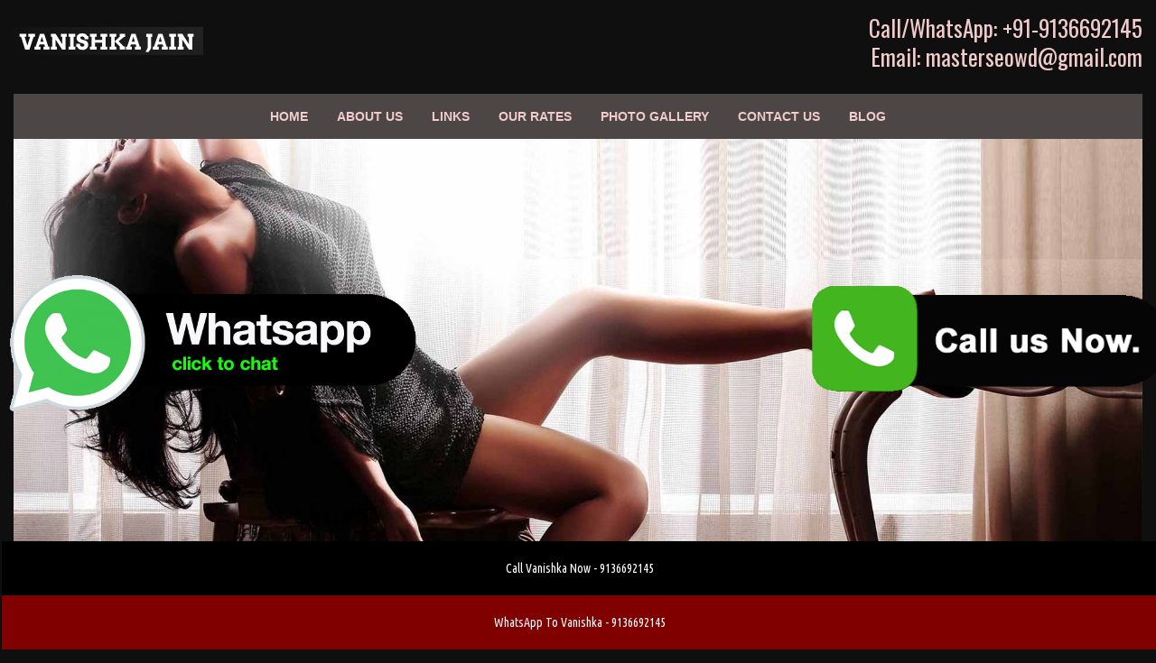

--- FILE ---
content_type: text/html
request_url: https://www.vanishkajain.in/mandi-escorts.html
body_size: 49159
content:
<!DOCTYPE html>
<html lang="en-US" prefix="og: http://ogp.me/ns# fb: http://ogp.me/ns/fb#">
<head>
  <meta http-equiv="Content-Type" content="text/html; charset=us-ascii">
  <meta name="viewport" content="width=device-width, initial-scale=1, minimum-scale=1, maximum-scale=1, user-scalable=0">
  <link rel="shortcut icon" href="favicon.ico.png">
  <title>Mandi Escorts 9136692145 Explore Call Girls</title>
  <link rel="icon" href="images/favicon.ico" type="image/x-icon">
  <meta name="keywords" content="Mandi Escorts, Escorts in mandi, Mandi call girl service,independent escorts in mandi, call girl service mandi,Mandi call girls,cheap escort in mandi">
  <meta name="description" content="Verified Mandi Escorts @9136692145 are offering near me call girls in mandi. If you are searching for independent Mandi call girls and Mandi dating girls in cheap rates then get in touch with Vanishka Jain.">
  <link rel="canonical" href="https://www.vanishkajain.in/mandi-escorts.html">
  <meta name="googlebot" content="index,follow">
  <meta http-equiv="language" content="English">
  <meta name="document-type" content="public">
  <link href="css/font-awesome.min.css" rel="stylesheet">
  <link href="css/stylesheet.css" rel="stylesheet" type="text/css">
  <link href="css/bootstrap.css" rel="stylesheet">
  <link href="http://fonts.googleapis.com/css?family=Oswald" rel="stylesheet" type="text/css">
  <link href="http://fonts.googleapis.com/css?family=Ubuntu+Condensed" rel="stylesheet" type="text/css">
</head>
<body>
  <div class="container-fluid">
    <div class="head">
      <div class="row">
        <div class="col-sm-6">
          <div class="logo-box">
            <a href="https://www.vanishkajain.in/"><img src="images/logo.png" class="logo" alt="Vanishka jain"></a>
          </div>
        </div>
        <div class="col-sm-6">
          <div class="contacts">
            <p><a href="https://api.whatsapp.com/send?phone=+919136692145&amp;text=Hey,%20I%20am%20independent%20vanishka%20jain%20mandi%20call%20girl%20[https://www.vanishkajain.in/mandi-escorts.html]">Call/WhatsApp: +91-9136692145</a></p>
            <p style="color:#ff5400"><a href="mailto:masterseowd@gmail.com">Email: masterseowd@gmail.com</a></p>
          </div>
        </div>
      </div>
    </div>
    <div class="container-fluid menuBx">
      <div class="row">
        <div class="col-sm-12">
          <div class="sub_menu">
            <div class="menu-trigger">
              Menu
            </div>
            <div class="tp-mnu1 menu_links">
              <ul>
                <li>
                  <a href="https://www.vanishkajain.in/" class="menu_links_txt">Home</a>
                </li>
                <li>
                  <a href="about-us.html" class="menu_links_txt">About Us</a>
                </li>
                <li>
                  <a href="links.html" class="menu_links_txt">Links</a>
                </li>
                <li>
                  <a href="rates.html" class="menu_links_txt">Our Rates</a>
                </li>
                <li>
                  <a href="gallery.html" class="menu_links_txt">Photo Gallery</a>
                </li>
                <li>
                  <a href="contact-me.html" class="menu_links_txt">Contact Us</a>
                </li>
                <li>
                  <a href="https://www.vanishkajain.in/blog/" class="menu_links_txt">Blog</a>
                </li>
              </ul>
            </div>
          </div>
        </div>
      </div>
    </div>
    <div class="ani_div">
      <a href="mandi-escorts.html"><img src="images/banner-1.jpg" class="img-responsive" alt="banner-1"></a>
    </div>
    <div class="container-fluid mid_div_bg">
      <div class="">
        <div class="row">
          <div class="col-sm-12">
            <div class="rt_div">
              <div class="text-new">
                <h1>Mandi Escorts Service 9136692145</h1>
                <p class="text">A Vanishka Jain call girl creates an atmosphere of allure and intimacy in a hotel room, carefully designed to make her customer feel at ease and desired. Independent Call Girls begins by engaging in light, flirtatious conversation, using body language and eye contact to establish a connection. Soft music may play in the background, setting a sensual mood. With her confidence and charm, Our Housewife escorts slowly draw him into her world, complimenting him and making him feel special. As the evening progresses, she artfully balances teasing and seduction, using her physical presence to captivate him, ensuring that every moment feels exclusive and exhilarating. Ultimately, her goal is to create an unforgettable experience that leaves her customer feeling satisfied and appreciated.When your man comes back from busy work, you need to give him some massages so that he can relax. And this could be a chance for a <a href="mandi-escorts.html"><strong>Mandi Independent dating girls</strong></a> to start the fun with your hands. You should gently touch his arousal to signal your plan. Let your hands move around the body parts to ignite his sexual desires. And to give work to the hand, slowly move your hand to his penis. And this is where the fun begins. Being one of the most reputed escorts agencies in mandi, we gives the <a href="mandi-escorts.html"><strong>best Mandi dating girls</strong></a> service that provides maximum satisfaction to each of our clients. Most sex-deprived, lonely or sex-crazed men will admit to not having conversations with the right hot call girls in mandi. This results in an unsatisfactory kind of sexual time with the so called hot Mandi escort girls . Wearing just a sexy dress and makeup doesn't make you worthy of a perfectionist type of sexy escorts in mandi. In order to turn a man into a truly sexually happy person, the opposite beautiful call girls near Mandi need to do a lot of quality things.</p>
                <p class="text">There are various reasons why individuals call girls, including houswifeâ€™s, might choose to work in escort services. It is important to approach this topic with empathy and understanding, recognizing that people's motivations can be diverse and complex. Here are some potential reasons why some Independent Escorts might join escort services:<br>1. Financial Stability: For some individuals Escorts, particularly those facing economic hardship or limited job opportunities, escort work may offer a way to earn a higher income compared to other available options. This can be especially true in countries where economic opportunities are scarce.<br>2. Flexibility and Autonomy: Escort work often provides flexible hours and the ability to control one's schedule. This can be appealing to individuals who value autonomy and independence in their work.<br>3. Desire for Adventure and Excitement: Some escorts in India are drawn to the adventurous and glamorous aspects of escort work, including the opportunity to meet new people, travel to different places, and experience luxury lifestyles.<br>4. Curiosity and Sexual Exploration: For some hot call girls, working in the escort industry may provide a way to explore their own sexuality and fulfil fantasies or desires in a safe and controlled environment.<br>5. Empowerment and Agency: Contrary to stereotypes, some Independent Call Girls may enter the escort industry willingly and feel empowered by their ability to make choices about their bodies and their work. They may see escorting as a form of entrepreneurship or a means of exercising agency over their lives.<br>6. Supporting Themselves or Their Families: In some cases, Call Girls in India may choose to work in escort services to support themselves financially or to provide for their families. This can be particularly true in societies where traditional employment opportunities for women are limited.<br>7. Escaping Exploitative Situations: Unfortunately, some Cheap Rates Call Girls may feel forced into escort work is necessary to understand or read not only the mind but also the body of the man. Like real food, sex is also called physical food. The conversation with the bold and beautiful <a href="mandi-escorts.html"><strong>call girl in mandi</strong></a> will show a way to make the event of a really hot romance possible. An online search for <a href="mandi-escorts.html"><strong>Mandi escorts service</strong></a> is the perfect way to ensure that you will be receiving a specific type of hot service. This <a href="mandi-escorts.html"><strong>Mandi escort agency</strong></a> has given a lot of training to all the hot beauties. Ensuring that you will receive everything your body is asking for.</p>
                <h3>Why Vanishka Jain Independent Mandi Escorts</h3>
                <p class="text">This way, you are in a better position to evaluate the sexual activities of hot independent <a href="mandi-escorts.html"><strong>Mandi call girls</strong></a>. Once it's done, of course, you won't find yourself in the pit of quicksand. Vanishka Jain is a escort site having full of profiles of hot maried escort girls and sexy Mandi call girls. All <a href="mandi-escorts.html"><strong>Escorts in Mandi City</strong></a> who are part of this agency are real masters of sexual incidents. It is not what will keep you in the dark or misinformation area. A series of beautiful tricks and erotic activities by independent Mandi Escorts will make you out. Having a sexy meeting with a call girl is not rocket science. There is a need to have sex with the right girl. One of the most important points that most men see is the chargeable fee. In this regard, the online search for Mandi Escorts will be very good. Not only will the sex time be good, but the chargeable fee is also reasonable. This escort agency in Mandi is much better than other agencies working in the market. Many men go crazy to see other beautiful independent escorts. This is quite natural as well as normal. The question here is what the aspiring men should do now. Well, it is quite simple and there is no reason for you to follow a set pattern. This low grade of agency is not concerned about the satisfaction level the customer receives. It is relevant for them to make a contract and then fulfill it later. You are definitely not interested in holding your mind in these kinds of tensions. After all, this is the only reason why you are attracted to other sexy independent call girls in Mandi city. Secondly, sexual meeting is mostly done in a reputed hotel or guest house. Third, there is no argument of any kind with the client. After making a sexual contract. We are a reputed platform through which bridge between client and hot female is possible.</p>
                <h3>Stay in Touch with Best Call Girls in mandi</h3>
                <p class="text">The profile of the Hot Female Call Girls in Mandi can always be viewed to their satisfaction. There is complete transparency in the narration of the profile of the hot <a href="mandi-escorts.html"><strong>escorts service in mandi</strong></a>. It is also full of erotic and provocative pictures and videos. The quality here too is of top rated quality. Now, it is not a difficult thing to finalize a desirable Mandi independent escort. When the process of booking <a href="mandi-escorts.html"><strong>Mandi Call Girl</strong></a> is done and you too would like to maintain confidentiality. You should not worry as the escort agency keeps the interest of the customer in mind. Payment can also be made through cash or other cards. Above all, the customer always receives a set of other good practices as well. For example, she will be polite, encouraging, cooperative, fun-loving, curious, etc. The client will surely be satisfied at the end of the sex-convention.</p>
                <div class="col-md-2 col-sm-3">
                  <div class="innDiv">
                    <div class="model_gal">
                      <a href="jalore-escorts.html"><img src="images/new/m.jpeg" height="254" width="244" class="ind_gall_img" alt="m"></a>
                    </div>
                  </div>
                  <div class="nameBx">
                    <span class="txt_hd">Riya</span>
                  </div>
                </div>
                <div class="col-md-2 col-sm-3">
                  <div class="innDiv">
                    <div class="model_gal">
                      <a href="kalol-escorts.html"><img src="images/new/n.jpeg" height="254" width="244" class="ind_gall_img" alt="n"></a>
                    </div>
                  </div>
                  <div class="nameBx">
                    <span class="txt_hd">Anjali</span>
                  </div>
                </div>
                <div class="col-md-2 col-sm-3">
                  <div class="innDiv">
                    <div class="model_gal">
                      <a href="bhuj-escorts.html"><img src="images/new/o.jpeg" height="254" width="244" class="ind_gall_img" alt="o"></a>
                    </div>
                  </div>
                  <div class="nameBx">
                    <span class="txt_hd">Neha</span>
                  </div>
                </div>
                <div class="col-md-2 col-sm-3">
                  <div class="innDiv">
                    <div class="model_gal">
                      <a href="modasa-escorts.html"><img src="images/new/p.jpeg" height="254" width="244" class="ind_gall_img" alt="p"></a>
                    </div>
                  </div>
                  <div class="nameBx">
                    <span class="txt_hd">Sheetal</span>
                  </div>
                </div>
                <div class="col-md-2 col-sm-3">
                  <div class="innDiv">
                    <div class="model_gal">
                      <a href="silvassa-escorts.html"><img src="images/new/ng.jpeg" height="254" width="244" class="ind_gall_img" alt="ng"></a>
                    </div>
                  </div>
                  <div class="nameBx">
                    <span class="txt_hd">Sonia</span>
                  </div>
                </div>
                <div class="col-md-2 col-sm-3">
                  <div class="innDiv">
                    <div class="model_gal">
                      <a href="sabarkantha-escorts.html"><img src="images/new/nj.jpeg" height="254" width="244" class="ind_gall_img" alt="nj"></a>
                    </div>
                  </div>
                  <div class="nameBx">
                    <span class="txt_hd">Sheela</span>
                  </div>
                </div>
                <div class="col-md-2 col-sm-3">
                  <div class="innDiv">
                    <div class="model_gal">
                      <a href="sirohi-escorts.html"><img src="images/new/nm.jpeg" height="254" width="244" class="ind_gall_img" alt="nm"></a>
                    </div>
                  </div>
                  <div class="nameBx">
                    <span class="txt_hd">Anju</span>
                  </div>
                </div>
                <div class="col-md-2 col-sm-3">
                  <div class="innDiv">
                    <div class="model_gal">
                      <a href="shimla-escorts.html"><img src="images/new/nb.jpeg" height="254" width="244" class="ind_gall_img" alt="nb"></a>
                    </div>
                  </div>
                  <div class="nameBx">
                    <span class="txt_hd">Kulwinder</span>
                  </div>
                </div>
                <div class="col-md-2 col-sm-3">
                  <div class="innDiv">
                    <div class="model_gal">
                      <a href="kullu-escorts.html"><img src="images/new/fg.jpeg" height="254" width="244" class="ind_gall_img" alt="fg"></a>
                    </div>
                  </div>
                  <div class="nameBx">
                    <span class="txt_hd">Sehnaaj</span>
                  </div>
                </div>
                <div class="col-md-2 col-sm-3">
                  <div class="innDiv">
                    <div class="model_gal">
                      <a href="manali-escorts.html"><img src="images/new/df.jpeg" height="254" width="244" class="ind_gall_img" alt="df"></a>
                    </div>
                  </div>
                  <div class="nameBx">
                    <span class="txt_hd">Rashmi</span>
                  </div>
                </div>
                <div class="col-md-2 col-sm-3">
                  <div class="innDiv">
                    <div class="model_gal">
                      <a href="nathdwara-escorts.html"><img src="images/new/ds.jpeg" height="254" width="244" class="ind_gall_img" alt="ds"></a>
                    </div>
                  </div>
                  <div class="nameBx">
                    <span class="txt_hd">Anu</span>
                  </div>
                </div>
                <div class="col-md-2 col-sm-3">
                  <div class="innDiv">
                    <div class="model_gal">
                      <a href="mehsana-escorts.html"><img src="images/new/ce.jpeg" height="254" width="244" class="ind_gall_img" alt="ce"></a>
                    </div>
                  </div>
                  <div class="nameBx">
                    <span class="txt_hd">Manu</span>
                  </div>
                </div>
                <div class="col-md-2 col-sm-3">
                  <div class="innDiv">
                    <div class="model_gal">
                      <a href="dungarpur-escorts.html"><img src="images/new/be.jpeg" height="254" width="244" class="ind_gall_img" alt="be"></a>
                    </div>
                  </div>
                  <div class="nameBx">
                    <span class="txt_hd">Rekha</span>
                  </div>
                </div>
                <div class="col-md-2 col-sm-3">
                  <div class="innDiv">
                    <div class="model_gal">
                      <a href="pindwara-escorts.html"><img src="images/new/we.jpeg" height="254" width="244" class="ind_gall_img" alt="we"></a>
                    </div>
                  </div>
                  <div class="nameBx">
                    <span class="txt_hd">Priyanka</span>
                  </div>
                </div>
                <div class="col-md-2 col-sm-3">
                  <div class="innDiv">
                    <div class="model_gal">
                      <a href="pavagadh-escorts.html"><img src="images/new/q.jpeg" height="254" width="244" class="ind_gall_img" alt="q"></a>
                    </div>
                  </div>
                  <div class="nameBx">
                    <span class="txt_hd">Neha</span>
                  </div>
                </div>
                <div class="col-md-2 col-sm-3">
                  <div class="innDiv">
                    <div class="model_gal">
                      <a href="navsari-escorts.html"><img src="images/new/pp.jpeg" height="254" width="244" class="ind_gall_img" alt="pp"></a>
                    </div>
                  </div>
                  <div class="nameBx">
                    <span class="txt_hd">Gurpreet</span>
                  </div>
                </div>
                <div class="col-md-2 col-sm-3">
                  <div class="innDiv">
                    <div class="model_gal">
                      <a href="nanded-escorts.html"><img src="images/new/oo.jpeg" height="254" width="244" class="ind_gall_img" alt="oo"></a>
                    </div>
                  </div>
                  <div class="nameBx">
                    <span class="txt_hd">Manpreet</span>
                  </div>
                </div>
                <div class="col-md-2 col-sm-3">
                  <div class="innDiv">
                    <div class="model_gal">
                      <a href="saputara-escorts.html"><img src="images/new/nn.jpeg" height="254" width="244" class="ind_gall_img" alt="nn"></a>
                    </div>
                  </div>
                  <div class="nameBx">
                    <span class="txt_hd">Shagun</span>
                  </div>
                </div>
              </div>
            </div>
          </div>
        </div>
      </div>
      <div class="col-sm-12">
        <div class="footer light_link">
          <div class="col-md-4"></div>
        </div>
        <div class="row linkingBx">
          <div class="col-sm-12">
            <div class="bottom_links contact_div_cor">
              <div class="cityhead font_dark"></div>
              <div class="footer light_link">
                <div class="footertagbg font_11 white_link lineheight24" style="text-transform:uppercase">
                  <a href="https://www.vanishkajain.in/" class="light_link font_11">Home</a> | <a href="about-us.html" class="light_link font_11">About Us</a> | <a href="links.html" class="light_link font_11">Links</a> | <a href="rates.html" class="light_link font_11">Rates</a> | <a href="gallery.html" class="light_link font_11">Gallery</a> | <a href="https://www.vanishkajain.in/blog/" class="light_link font_11">Blogs</a> | <a href="contact-me.html" class="light_link font_11">Contact Us</a> | Copyright 2022 All Rights Reserved By <a href="https://www.vanishkajain.in/" class="light_link font_11">Vanishka Jain</a>
                  <div class="clear"></div>
                </div>
              </div>
            </div>
            <ul class="list2col">
              <li class="lft_menu_lnk">
                <a class="left_menu_lnk_1" href="singapore-escorts.html">Singapore Escort</a>
              </li>
              <li class="lft_menu_lnk">
                <a class="left_menu_lnk_1" href="vadodara-escorts.html">Vadodara Escort</a>
              </li>
              <li class="lft_menu_lnk">
                <a class="left_menu_lnk_1" href="patan-escorts.html">Patan Escort</a>
              </li>
              <li class="lft_menu_lnk">
                <a class="left_menu_lnk_1" href="paldi-escorts.html">Paldi Escort</a>
              </li>
              <li class="lft_menu_lnk">
                <a class="left_menu_lnk_1" href="rajsamand-escorts.html">Rajsamand Escort</a>
              </li>
              <li class="lft_menu_lnk">
                <a class="left_menu_lnk_1" href="dubai-escorts.html">Dubai Escort</a>
              </li>
              <li class="lft_menu_lnk">
                <a class="left_menu_lnk_1" href="dausa-escorts.html">Dausa Escort</a>
              </li>
              <li class="lft_menu_lnk">
                <a class="left_menu_lnk_1" href="ranip-escorts.html">Ranip Escort</a>
              </li>
              <li class="lft_menu_lnk">
                <a class="left_menu_lnk_1" href="gotachokdi-escorts.html">Gotachokdi Escort</a>
              </li>
              <li class="lft_menu_lnk">
                <a class="left_menu_lnk_1" href="gwalior-escorts.html">Gwalior Escort</a>
              </li>
              <li class="lft_menu_lnk">
                <a class="left_menu_lnk_1" href="jawai-bandh-escorts.html">Jawai Bandh Escort</a>
              </li>
              <li class="lft_menu_lnk">
                <a class="left_menu_lnk_1" href="bandra-escorts.html">Bandra Escort</a>
              </li>
              <li class="lft_menu_lnk">
                <a class="left_menu_lnk_1" href="mandi-escorts.html">Mandi Escort</a>
              </li>
              <li class="lft_menu_lnk">
                <a class="left_menu_lnk_1" href="manali-escorts.html">Manali Escort</a>
              </li>
              <li class="lft_menu_lnk">
                <a class="left_menu_lnk_1" href="balod-escorts.html">Balod Escort</a>
              </li>
              <li class="lft_menu_lnk">
                <a class="left_menu_lnk_1" href="kalol-escorts.html">Kalol Escort</a>
              </li>
              <li class="lft_menu_lnk">
                <a class="left_menu_lnk_1" href="kelwara-escorts.html">Kelwara Escort</a>
              </li>
              <li class="lft_menu_lnk">
                <a class="left_menu_lnk_1" href="mansa-escorts.html">Mansa Escort</a>
              </li>
              <li class="lft_menu_lnk">
                <a class="left_menu_lnk_1" href="mundra-escorts.html">Mundra Escort</a>
              </li>
              <li class="lft_menu_lnk">
                <a class="left_menu_lnk_1" href="tragad-escorts.html">Tragad Escort</a>
              </li>
              <li class="lft_menu_lnk">
                <a class="left_menu_lnk_1" href="akola-escorts.html">Akola Escort</a>
              </li>
              <li class="lft_menu_lnk">
                <a class="left_menu_lnk_1" href="changodar-escorts.html">Changodar Escort</a>
              </li>
              <li class="lft_menu_lnk">
                <a class="left_menu_lnk_1" href="gulmarg-escorts.html">Gulmarg Escort</a>
              </li>
              <li class="lft_menu_lnk">
                <a class="left_menu_lnk_1" href="gaurella-escorts.html">Gaurella Escort</a>
              </li>
              <li class="lft_menu_lnk">
                <a class="left_menu_lnk_1" href="jagdalpur-escorts.html">Jagdalpur Escort</a>
              </li>
              <li class="lft_menu_lnk">
                <a class="left_menu_lnk_1" href="ratanpur-escorts.html">Ratanpur Escort</a>
              </li>
              <li class="lft_menu_lnk">
                <a class="left_menu_lnk_1" href="anand-escorts.html">Anand Escort</a>
              </li>
              <li class="lft_menu_lnk">
                <a class="left_menu_lnk_1" href="dantiwada-escorts.html">Dantiwada Escort</a>
              </li>
              <li class="lft_menu_lnk">
                <a class="left_menu_lnk_1" href="greece-escorts.html">Greece Escort</a>
              </li>
              <li class="lft_menu_lnk">
                <a class="left_menu_lnk_1" href="bhuj-escorts.html">Bhuj Escort</a>
              </li>
              <li class="lft_menu_lnk">
                <a class="left_menu_lnk_1" href="gharghoda-escorts.html">Gharghoda Escort</a>
              </li>
              <li class="lft_menu_lnk">
                <a class="left_menu_lnk_1" href="jhansi-escorts.html">Jhansi Escort</a>
              </li>
              <li class="lft_menu_lnk">
                <a class="left_menu_lnk_1" href="bopal-escorts.html">Bopal Escort</a>
              </li>
              <li class="lft_menu_lnk">
                <a class="left_menu_lnk_1" href="devgadh-escorts.html">Devgadh Escort</a>
              </li>
              <li class="lft_menu_lnk">
                <a class="left_menu_lnk_1" href="bodakdev-escorts.html">Bodakdev Escort</a>
              </li>
              <li class="lft_menu_lnk">
                <a class="left_menu_lnk_1" href="ooty-escorts.html">Ooty Escort</a>
              </li>
              <li class="lft_menu_lnk">
                <a class="left_menu_lnk_1" href="churchgate-escorts.html">Churchgate Escort</a>
              </li>
              <li class="lft_menu_lnk">
                <a class="left_menu_lnk_1" href="haridwar-escorts.html">Haridwar Escort</a>
              </li>
              <li class="lft_menu_lnk">
                <a class="left_menu_lnk_1" href="dhamtari-escorts.html">Dhamtari Escort</a>
              </li>
              <li class="lft_menu_lnk">
                <a class="left_menu_lnk_1" href="beawar-escorts.html">Beawar Escort</a>
              </li>
              <li class="lft_menu_lnk">
                <a class="left_menu_lnk_1" href="karjat-escorts.html">Karjat Escort</a>
              </li>
              <li class="lft_menu_lnk">
                <a class="left_menu_lnk_1" href="jagatpur-escorts.html">Jagatpur Escort</a>
              </li>
              <li class="lft_menu_lnk">
                <a class="left_menu_lnk_1" href="nagaur-escorts.html">Nagaur Escort</a>
              </li>
              <li class="lft_menu_lnk">
                <a class="left_menu_lnk_1" href="ankleshwar-escorts.html">Ankleshwar Escort</a>
              </li>
              <li class="lft_menu_lnk">
                <a class="left_menu_lnk_1" href="iskon-escorts.html">Iskon Escort</a>
              </li>
              <li class="lft_menu_lnk">
                <a class="left_menu_lnk_1" href="nawanshahr-escorts.html">Nawanshahr Escort</a>
              </li>
              <li class="lft_menu_lnk">
                <a class="left_menu_lnk_1" href="palampur-escorts.html">Palampur Escort</a>
              </li>
              <li class="lft_menu_lnk">
                <a class="left_menu_lnk_1" href="honeymoon-point-escorts.html">Honeymoon-point Escort</a>
              </li>
              <li class="lft_menu_lnk">
                <a class="left_menu_lnk_1" href="phagwara-escorts.html">Phagwara Escort</a>
              </li>
              <li class="lft_menu_lnk">
                <a class="left_menu_lnk_1" href="charodi-escorts.html">Charodi Escort</a>
              </li>
              <li class="lft_menu_lnk">
                <a class="left_menu_lnk_1" href="gobindgarh-escorts.html">Gobindgarh Escort</a>
              </li>
              <li class="lft_menu_lnk">
                <a class="left_menu_lnk_1" href="mehsana-escorts.html">Mehsana Escort</a>
              </li>
              <li class="lft_menu_lnk">
                <a class="left_menu_lnk_1" href="ashram-road-escorts.html">Ashram-road Escort</a>
              </li>
              <li class="lft_menu_lnk">
                <a class="left_menu_lnk_1" href="sidhpur-escorts.html">Sidhpur Escort</a>
              </li>
              <li class="lft_menu_lnk">
                <a class="left_menu_lnk_1" href="dadar-escorts.html">Dadar Escort</a>
              </li>
              <li class="lft_menu_lnk">
                <a class="left_menu_lnk_1" href="panchkula-escorts.html">Panchkula Escort</a>
              </li>
              <li class="lft_menu_lnk">
                <a class="left_menu_lnk_1" href="somnath-escorts.html">Somnath Escort</a>
              </li>
              <li class="lft_menu_lnk">
                <a class="left_menu_lnk_1" href="faridabad-escorts.html">Faridabad Escort</a>
              </li>
              <li class="lft_menu_lnk">
                <a class="left_menu_lnk_1" href="jamnagar-escorts.html">Jamnagar Escort</a>
              </li>
              <li class="lft_menu_lnk">
                <a class="left_menu_lnk_1" href="gandhinagar-escorts.html">Gandhinagar Escort</a>
              </li>
              <li class="lft_menu_lnk">
                <a class="left_menu_lnk_1" href="vasaivirar-escorts.html">Vasaivirar Escort</a>
              </li>
              <li class="lft_menu_lnk">
                <a class="left_menu_lnk_1" href="aburoad-escorts.html">Abu road Escort</a>
              </li>
              <li class="lft_menu_lnk">
                <a class="left_menu_lnk_1" href="luniyapura-escorts.html">Luniyapura Escort</a>
              </li>
              <li class="lft_menu_lnk">
                <a class="left_menu_lnk_1" href="isanpur-escorts.html">Isanpur Escort</a>
              </li>
              <li class="lft_menu_lnk">
                <a class="left_menu_lnk_1" href="agra-escorts.html">Agra Escort</a>
              </li>
              <li class="lft_menu_lnk">
                <a class="left_menu_lnk_1" href="chittorgarh-escorts.html">Chittorgarh Escort</a>
              </li>
              <li class="lft_menu_lnk">
                <a class="left_menu_lnk_1" href="karoti-escorts.html">Karoti Escort</a>
              </li>
              <li class="lft_menu_lnk">
                <a class="left_menu_lnk_1" href="gorakhpur-escorts.html">Gorakhpur Escort</a>
              </li>
              <li class="lft_menu_lnk">
                <a class="left_menu_lnk_1" href="jodhpur-escorts.html">Jodhpur Escort</a>
              </li>
              <li class="lft_menu_lnk">
                <a class="left_menu_lnk_1" href="goregaon-escorts.html">Goregaon Escort</a>
              </li>
              <li class="lft_menu_lnk">
                <a class="left_menu_lnk_1" href="deeg-escorts.html">Deeg Escort</a>
              </li>
              <li class="lft_menu_lnk">
                <a class="left_menu_lnk_1" href="sunset-point-escorts.html">Sunset-point Escort</a>
              </li>
              <li class="lft_menu_lnk">
                <a class="left_menu_lnk_1" href="adalaj-escorts.html">Adalaj Escort</a>
              </li>
              <li class="lft_menu_lnk">
                <a class="left_menu_lnk_1" href="balodabazar-escorts.html">Balodabazar Escort</a>
              </li>
              <li class="lft_menu_lnk">
                <a class="left_menu_lnk_1" href="takhatpur-escorts.html">Takhatpur Escort</a>
              </li>
              <li class="lft_menu_lnk">
                <a class="left_menu_lnk_1" href="dakor-escorts.html">Dakor Escort</a>
              </li>
              <li class="lft_menu_lnk">
                <a class="left_menu_lnk_1" href="godrejgardencity-escorts.html">Godrejgardencity Escort</a>
              </li>
              <li class="lft_menu_lnk">
                <a class="left_menu_lnk_1" href="santorini-escorts.html">Santorini Escort</a>
              </li>
              <li class="lft_menu_lnk">
                <a class="left_menu_lnk_1" href="hanumangarh-escorts.html">Hanumangarh Escort</a>
              </li>
              <li class="lft_menu_lnk">
                <a class="left_menu_lnk_1" href="kota-escorts.html">Kota Escort</a>
              </li>
              <li class="lft_menu_lnk">
                <a class="left_menu_lnk_1" href="ballia-escorts.html">Ballia Escort</a>
              </li>
              <li class="lft_menu_lnk">
                <a class="left_menu_lnk_1" href="kurud-escorts.html">Kurud Escort</a>
              </li>
              <li class="lft_menu_lnk">
                <a class="left_menu_lnk_1" href="delhi-escorts.html">Delhi Escort</a>
              </li>
              <li class="lft_menu_lnk">
                <a class="left_menu_lnk_1" href="radhanpur-escorts.html">Radhanpur Escort</a>
              </li>
              <li class="lft_menu_lnk">
                <a class="left_menu_lnk_1" href="chandigarh-escorts.html">Chandigarh Escort</a>
              </li>
              <li class="lft_menu_lnk">
                <a class="left_menu_lnk_1" href="navrangpura-escorts.html">Navrangpura Escort</a>
              </li>
              <li class="lft_menu_lnk">
                <a class="left_menu_lnk_1" href="patiala-escorts.html">Patiala Escort</a>
              </li>
              <li class="lft_menu_lnk">
                <a class="left_menu_lnk_1" href="darbhanga-escorts.html">Darbhanga Escort</a>
              </li>
              <li class="lft_menu_lnk">
                <a class="left_menu_lnk_1" href="godhra-escorts.html">Godhra Escort</a>
              </li>
              <li class="lft_menu_lnk">
                <a class="left_menu_lnk_1" href="chitrasani-escorts.html">Chitrasani Escort</a>
              </li>
              <li class="lft_menu_lnk">
                <a class="left_menu_lnk_1" href="pushkar-escorts.html">Pushkar Escort</a>
              </li>
              <li class="lft_menu_lnk">
                <a class="left_menu_lnk_1" href="dharamshala-escorts.html">Dharamshala Escort</a>
              </li>
              <li class="lft_menu_lnk">
                <a class="left_menu_lnk_1" href="indore-escorts.html">Indore Escort</a>
              </li>
              <li class="lft_menu_lnk">
                <a class="left_menu_lnk_1" href="mahasamund-escorts.html">Mahasamund Escort</a>
              </li>
              <li class="lft_menu_lnk">
                <a class="left_menu_lnk_1" href="banaskantha-escorts.html">Banaskantha Escort</a>
              </li>
              <li class="lft_menu_lnk">
                <a class="left_menu_lnk_1" href="samrala-escorts.html">Samrala Escort</a>
              </li>
              <li class="lft_menu_lnk">
                <a class="left_menu_lnk_1" href="nakodar-escorts.html">Nakodar Escort</a>
              </li>
              <li class="lft_menu_lnk">
                <a class="left_menu_lnk_1" href="bhavnagar-escorts.html">Bhavnagar Escort</a>
              </li>
              <li class="lft_menu_lnk">
                <a class="left_menu_lnk_1" href="dhule-escorts.html">Dhule Escort</a>
              </li>
              <li class="lft_menu_lnk">
                <a class="left_menu_lnk_1" href="memnagar-escorts.html">Memnagar Escort</a>
              </li>
              <li class="lft_menu_lnk">
                <a class="left_menu_lnk_1" href="bhachau-escorts.html">Bhachau Escort</a>
              </li>
              <li class="lft_menu_lnk">
                <a class="left_menu_lnk_1" href="akaltara-escorts.html">Akaltara Escort</a>
              </li>
              <li class="lft_menu_lnk">
                <a class="left_menu_lnk_1" href="sanand-escorts.html">Sanand Escort</a>
              </li>
              <li class="lft_menu_lnk">
                <a class="left_menu_lnk_1" href="dwarka-escorts.html">Dwarka Escort</a>
              </li>
              <li class="lft_menu_lnk">
                <a class="left_menu_lnk_1" href="korba-escorts.html">Korba Escort</a>
              </li>
              <li class="lft_menu_lnk">
                <a class="left_menu_lnk_1" href="bhopal-escorts.html">Bhopal Escort</a>
              </li>
              <li class="lft_menu_lnk">
                <a class="left_menu_lnk_1" href="idar-escorts.html">Idar Escort</a>
              </li>
              <li class="lft_menu_lnk">
                <a class="left_menu_lnk_1" href="baikunthpur-escorts.html">Baikunthpur Escort</a>
              </li>
              <li class="lft_menu_lnk">
                <a class="left_menu_lnk_1" href="kheda-escorts.html">Kheda Escort</a>
              </li>
              <li class="lft_menu_lnk">
                <a class="left_menu_lnk_1" href="gandhidham-escorts.html">Gandhidham Escort</a>
              </li>
              <li class="lft_menu_lnk">
                <a class="left_menu_lnk_1" href="marwar-junction-escorts.html">Marwar-junction Escort</a>
              </li>
              <li class="lft_menu_lnk">
                <a class="left_menu_lnk_1" href="bareilly-escorts.html">Bareilly Escort</a>
              </li>
              <li class="lft_menu_lnk">
                <a class="left_menu_lnk_1" href="pali-escorts.html">Pali Escort</a>
              </li>
              <li class="lft_menu_lnk">
                <a class="left_menu_lnk_1" href="eder-escorts.html">Eder Escort</a>
              </li>
              <li class="lft_menu_lnk">
                <a class="left_menu_lnk_1" href="dalhousie-escorts.html">Dalhousie Escort</a>
              </li>
              <li class="lft_menu_lnk">
                <a class="left_menu_lnk_1" href="kapurthala-escorts.html">Kapurthala Escort</a>
              </li>
              <li class="lft_menu_lnk">
                <a class="left_menu_lnk_1" href="balia-escorts.html">Balia Escort</a>
              </li>
              <li class="lft_menu_lnk">
                <a class="left_menu_lnk_1" href="himmatnagar-escorts.html">Himmatnagar Escort</a>
              </li>
              <li class="lft_menu_lnk">
                <a class="left_menu_lnk_1" href="swaroopganj-escorts.html">Swaroopganj Escort</a>
              </li>
              <li class="lft_menu_lnk">
                <a class="left_menu_lnk_1" href="palanpur-escorts.html">Palanpur Escort</a>
              </li>
              <li class="lft_menu_lnk">
                <a class="left_menu_lnk_1" href="thane-escorts.html">Thane Escort</a>
              </li>
              <li class="lft_menu_lnk">
                <a class="left_menu_lnk_1" href="bhat-escorts.html">Bhat Escort</a>
              </li>
              <li class="lft_menu_lnk">
                <a class="left_menu_lnk_1" href="bilaspur-escorts.html">Bilaspur Escort</a>
              </li>
              <li class="lft_menu_lnk">
                <a class="left_menu_lnk_1" href="kasoli-escorts.html">Kasoli Escort</a>
              </li>
              <li class="lft_menu_lnk">
                <a class="left_menu_lnk_1" href="shillong-escorts.html">Shillong Escort</a>
              </li>
              <li class="lft_menu_lnk">
                <a class="left_menu_lnk_1" href="kawardha-escorts.html">Kawardha Escort</a>
              </li>
              <li class="lft_menu_lnk">
                <a class="left_menu_lnk_1" href="veraval-escorts.html">Veraval Escort</a>
              </li>
              <li class="lft_menu_lnk">
                <a class="left_menu_lnk_1" href="nakki-lake-escorts.html">Nakki-lake Escort</a>
              </li>
              <li class="lft_menu_lnk">
                <a class="left_menu_lnk_1" href="shrihargobindpur-escorts.html">Shrihargobindpur Escort</a>
              </li>
              <li class="lft_menu_lnk">
                <a class="left_menu_lnk_1" href="kolhapur-escorts.html">Kolhapur Escort</a>
              </li>
              <li class="lft_menu_lnk">
                <a class="left_menu_lnk_1" href="lambhatemple-escorts.html">Lambhatemple Escort</a>
              </li>
              <li class="lft_menu_lnk">
                <a class="left_menu_lnk_1" href="nashik-escorts.html">Nashik Escort</a>
              </li>
              <li class="lft_menu_lnk">
                <a class="left_menu_lnk_1" href="nikol-escorts.html">Nikol Escort</a>
              </li>
              <li class="lft_menu_lnk">
                <a class="left_menu_lnk_1" href="nashik-escorts.html">Nashik Escort</a>
              </li>
              <li class="lft_menu_lnk">
                <a class="left_menu_lnk_1" href="sirohi-escorts.html">Sirohi Escort</a>
              </li>
              <li class="lft_menu_lnk">
                <a class="left_menu_lnk_1" href="chandkheda-escorts.html">Chandkheda Escort</a>
              </li>
              <li class="lft_menu_lnk">
                <a class="left_menu_lnk_1" href="chirimiri-escorts.html">Chirimiri Escort</a>
              </li>
              <li class="lft_menu_lnk">
                <a class="left_menu_lnk_1" href="dongargarh-escorts.html">Dongargarh Escort</a>
              </li>
              <li class="lft_menu_lnk">
                <a class="left_menu_lnk_1" href="nawalgarh-escorts.html">Nawalgarh Escort</a>
              </li>
              <li class="lft_menu_lnk">
                <a class="left_menu_lnk_1" href="bemetara-escorts.html">Bemetara Escort</a>
              </li>
              <li class="lft_menu_lnk">
                <a class="left_menu_lnk_1" href="jaipur-escorts.html">Jaipur Escort</a>
              </li>
              <li class="lft_menu_lnk">
                <a class="left_menu_lnk_1" href="ambala-escorts.html">Ambala Escort</a>
              </li>
              <li class="lft_menu_lnk">
                <a class="left_menu_lnk_1" href="raniwara-escorts.html">Raniwara Escort</a>
              </li>
              <li class="lft_menu_lnk">
                <a class="left_menu_lnk_1" href="keshod-escorts.html">Keshod Escort</a>
              </li>
              <li class="lft_menu_lnk">
                <a class="left_menu_lnk_1" href="tarntaransahib-escorts.html">Tarntaransahib Escort</a>
              </li>
              <li class="lft_menu_lnk">
                <a class="left_menu_lnk_1" href="sanchore-escorts.html">Sanchore Escort</a>
              </li>
              <li class="lft_menu_lnk">
                <a class="left_menu_lnk_1" href="mahabaleshwar-escorts.html">Mahabaleshwar Escort</a>
              </li>
              <li class="lft_menu_lnk">
                <a class="left_menu_lnk_1" href="ratanpur-border-escorts.html">Ratanpur-border Escort</a>
              </li>
              <li class="lft_menu_lnk">
                <a class="left_menu_lnk_1" href="dhundayi-escorts.html">Dhundayi Escort</a>
              </li>
              <li class="lft_menu_lnk">
                <a class="left_menu_lnk_1" href="baramati-escorts.html">Baramati Escort</a>
              </li>
              <li class="lft_menu_lnk">
                <a class="left_menu_lnk_1" href="bhilwara-escorts.html">Bhilwara Escort</a>
              </li>
              <li class="lft_menu_lnk">
                <a class="left_menu_lnk_1" href="naranpura-escorts.html">Naranpura Escort</a>
              </li>
              <li class="lft_menu_lnk">
                <a class="left_menu_lnk_1" href="jalore-escorts.html">Jalore Escort</a>
              </li>
              <li class="lft_menu_lnk">
                <a class="left_menu_lnk_1" href="anandpursahib-escorts.html">Anandpursahib Escort</a>
              </li>
              <li class="lft_menu_lnk">
                <a class="left_menu_lnk_1" href="kharsia-escorts.html">Kharsia Escort</a>
              </li>
              <li class="lft_menu_lnk">
                <a class="left_menu_lnk_1" href="champa-escorts.html">Champa Escort</a>
              </li>
              <li class="lft_menu_lnk">
                <a class="left_menu_lnk_1" href="bikaner-escorts.html">Bikaner Escort</a>
              </li>
              <li class="lft_menu_lnk">
                <a class="left_menu_lnk_1" href="pendra-escorts.html">Pendra Escort</a>
              </li>
              <li class="lft_menu_lnk">
                <a class="left_menu_lnk_1" href="lawgarden-escorts.html">Lawgarden Escort</a>
              </li>
              <li class="lft_menu_lnk">
                <a class="left_menu_lnk_1" href="kandivali-escorts.html">Kandivali Escort</a>
              </li>
              <li class="lft_menu_lnk">
                <a class="left_menu_lnk_1" href="mahipalpur-escorts.html">Mahipalpur Escort</a>
              </li>
              <li class="lft_menu_lnk">
                <a class="left_menu_lnk_1" href="bharuch-escorts.html">Bharuch Escort</a>
              </li>
              <li class="lft_menu_lnk">
                <a class="left_menu_lnk_1" href="suratgarh-escorts.html">Suratgarh Escort</a>
              </li>
              <li class="lft_menu_lnk">
                <a class="left_menu_lnk_1" href="rajkot-escorts.html">Rajkot Escort</a>
              </li>
              <li class="lft_menu_lnk">
                <a class="left_menu_lnk_1" href="jammukashmir-escorts.html">Jammukashmir Escort</a>
              </li>
              <li class="lft_menu_lnk">
                <a class="left_menu_lnk_1" href="navsari-escorts.html">Navsari Escort</a>
              </li>
              <li class="lft_menu_lnk">
                <a class="left_menu_lnk_1" href="lahore-escorts.html">Lahore Escort</a>
              </li>
              <li class="lft_menu_lnk">
                <a class="left_menu_lnk_1" href="rupnagar-escorts.html">Rupnagar Escort</a>
              </li>
              <li class="lft_menu_lnk">
                <a class="left_menu_lnk_1" href="machgaon-escorts.html">Machgaon Escort</a>
              </li>
              <li class="lft_menu_lnk">
                <a class="left_menu_lnk_1" href="ranchi-escorts.html">Ranchi Escort</a>
              </li>
              <li class="lft_menu_lnk">
                <a class="left_menu_lnk_1" href="daman-escorts.html">Daman Escort</a>
              </li>
              <li class="lft_menu_lnk">
                <a class="left_menu_lnk_1" href="kutch-escorts.html">Kutch Escort</a>
              </li>
              <li class="lft_menu_lnk">
                <a class="left_menu_lnk_1" href="sarkhej-escorts.html">Sarkhej Escort</a>
              </li>
              <li class="lft_menu_lnk">
                <a class="left_menu_lnk_1" href="nathdwara-escorts.html">Nathdwara Escort</a>
              </li>
              <li class="lft_menu_lnk">
                <a class="left_menu_lnk_1" href="nasirabad-escorts.html">Nasirabad Escort</a>
              </li>
              <li class="lft_menu_lnk">
                <a class="left_menu_lnk_1" href="dehradun-escorts.html">Dehradun Escort</a>
              </li>
              <li class="lft_menu_lnk">
                <a class="left_menu_lnk_1" href="ambaji-escorts.html">Ambaji Escort</a>
              </li>
              <li class="lft_menu_lnk">
                <a class="left_menu_lnk_1" href="sabarmati-escorts.html">Sabarmati Escort</a>
              </li>
              <li class="lft_menu_lnk">
                <a class="left_menu_lnk_1" href="amreli-escorts.html">Amreli Escort</a>
              </li>
              <li class="lft_menu_lnk">
                <a class="left_menu_lnk_1" href="polo-ground-escorts.html">Polo-ground Escort</a>
              </li>
              <li class="lft_menu_lnk">
                <a class="left_menu_lnk_1" href="pathalgaon-escorts.html">Pathalgaon Escort</a>
              </li>
              <li class="lft_menu_lnk">
                <a class="left_menu_lnk_1" href="thaltej-escorts.html">Thaltej Escort</a>
              </li>
              <li class="lft_menu_lnk">
                <a class="left_menu_lnk_1" href="mathura-escorts.html">Mathura Escort</a>
              </li>
              <li class="lft_menu_lnk">
                <a class="left_menu_lnk_1" href="achalgarh-escorts.html">Achalgarh Escort</a>
              </li>
              <li class="lft_menu_lnk">
                <a class="left_menu_lnk_1" href="nanded-escorts.html">Nanded Escort</a>
              </li>
              <li class="lft_menu_lnk">
                <a class="left_menu_lnk_1" href="usmanpura-escorts.html">Usmanpura Escort</a>
              </li>
              <li class="lft_menu_lnk">
                <a class="left_menu_lnk_1" href="udaipur-escorts.html">Udaipur Escort</a>
              </li>
              <li class="lft_menu_lnk">
                <a class="left_menu_lnk_1" href="ghaziabad-escorts.html">Ghaziabad Escort</a>
              </li>
              <li class="lft_menu_lnk">
                <a class="left_menu_lnk_1" href="dungarpur-escorts.html">Dungarpur Escort</a>
              </li>
              <li class="lft_menu_lnk">
                <a class="left_menu_lnk_1" href="jaisalmer-escorts.html">Jaisalmer Escort</a>
              </li>
              <li class="lft_menu_lnk">
                <a class="left_menu_lnk_1" href="adalajchokdi-escorts.html">Adalajchokdi Escort</a>
              </li>
              <li class="lft_menu_lnk">
                <a class="left_menu_lnk_1" href="guru-shikhar-escorts.html">Guru-shikhar Escort</a>
              </li>
              <li class="lft_menu_lnk">
                <a class="left_menu_lnk_1" href="dhanera-escorts.html">Dhanera Escort</a>
              </li>
              <li class="lft_menu_lnk">
                <a class="left_menu_lnk_1" href="surat-escorts.html">Surat Escort</a>
              </li>
              <li class="lft_menu_lnk">
                <a class="left_menu_lnk_1" href="ahmednagar-escorts.html">Ahmednagar Escort</a>
              </li>
              <li class="lft_menu_lnk">
                <a class="left_menu_lnk_1" href="bapunagar-escorts.html">Bapunagar Escort</a>
              </li>
              <li class="lft_menu_lnk">
                <a class="left_menu_lnk_1" href="rajpura-escorts.html">Rajpura Escort</a>
              </li>
              <li class="lft_menu_lnk">
                <a class="left_menu_lnk_1" href="vadaj-escorts.html">Vadaj Escort</a>
              </li>
              <li class="lft_menu_lnk">
                <a class="left_menu_lnk_1" href="deesa-escorts.html">Deesa Escort</a>
              </li>
              <li class="lft_menu_lnk">
                <a class="left_menu_lnk_1" href="koteshwar-escorts.html">Koteshwar Escort</a>
              </li>
              <li class="lft_menu_lnk">
                <a class="left_menu_lnk_1" href="bhogpur-escorts.html">Bhogpur Escort</a>
              </li>
              <li class="lft_menu_lnk">
                <a class="left_menu_lnk_1" href="gurdaspur-escorts.html">Gurdaspur Escort</a>
              </li>
              <li class="lft_menu_lnk">
                <a class="left_menu_lnk_1" href="bilha-escorts.html">Bilha Escort</a>
              </li>
              <li class="lft_menu_lnk">
                <a class="left_menu_lnk_1" href="surendranagar-escorts.html">Surendranagar Escort</a>
              </li>
              <li class="lft_menu_lnk">
                <a class="left_menu_lnk_1" href="raipur-escorts.html">Raipur Escort</a>
              </li>
              <li class="lft_menu_lnk">
                <a class="left_menu_lnk_1" href="shirdi-escorts.html">Shirdi Escort</a>
              </li>
              <li class="lft_menu_lnk">
                <a class="left_menu_lnk_1" href="newcgroad-escorts.html">Newcgroad Escort</a>
              </li>
              <li class="lft_menu_lnk">
                <a class="left_menu_lnk_1" href="bharatpur-escorts.html">Bharatpur Escort</a>
              </li>
              <li class="lft_menu_lnk">
                <a class="left_menu_lnk_1" href="panvel-escorts.html">Panvel Escort</a>
              </li>
              <li class="lft_menu_lnk">
                <a class="left_menu_lnk_1" href="bhatapara-escorts.html">Bhatapara Escort</a>
              </li>
              <li class="lft_menu_lnk">
                <a class="left_menu_lnk_1" href="motera-escorts.html">Motera Escort</a>
              </li>
              <li class="lft_menu_lnk">
                <a class="left_menu_lnk_1" href="kumhari-escorts.html">Kumhari Escort</a>
              </li>
              <li class="lft_menu_lnk">
                <a class="left_menu_lnk_1" href="khodiyar-escorts.html">Khodiyar Escort</a>
              </li>
              <li class="lft_menu_lnk">
                <a class="left_menu_lnk_1" href="panchmahal-escorts.html">Panchmahal Escort</a>
              </li>
              <li class="lft_menu_lnk">
                <a class="left_menu_lnk_1" href="firozpur-escorts.html">Firozpur Escort</a>
              </li>
              <li class="lft_menu_lnk">
                <a class="left_menu_lnk_1" href="chandrawati-escorts.html">Chandrawati Escort</a>
              </li>
              <li class="lft_menu_lnk">
                <a class="left_menu_lnk_1" href="una-escorts.html">Una Escort</a>
              </li>
              <li class="lft_menu_lnk">
                <a class="left_menu_lnk_1" href="jalogaon-escorts.html">Jalogaon Escort</a>
              </li>
              <li class="lft_menu_lnk">
                <a class="left_menu_lnk_1" href="sabarkantha-escorts.html">Sabarkantha Escort</a>
              </li>
              <li class="lft_menu_lnk">
                <a class="left_menu_lnk_1" href="rajnandgaon-escorts.html">Rajnandgaon Escort</a>
              </li>
              <li class="lft_menu_lnk">
                <a class="left_menu_lnk_1" href="jalandhar-escorts.html">Jalandhar Escort</a>
              </li>
              <li class="lft_menu_lnk">
                <a class="left_menu_lnk_1" href="bhangarh-escorts.html">Bhangarh Escort</a>
              </li>
              <li class="lft_menu_lnk">
                <a class="left_menu_lnk_1" href="vapi-escorts.html">Vapi Escort</a>
              </li>
              <li class="lft_menu_lnk">
                <a class="left_menu_lnk_1" href="maninagar-escorts.html">Maninagar Escort</a>
              </li>
              <li class="lft_menu_lnk">
                <a class="left_menu_lnk_1" href="vileparle-escorts.html">Vileparle Escort</a>
              </li>
              <li class="lft_menu_lnk">
                <a class="left_menu_lnk_1" href="mandi-escorts.html">Mandi Escort</a>
              </li>
              <li class="lft_menu_lnk">
                <a class="left_menu_lnk_1" href="modasa-escorts.html">Modasa Escort</a>
              </li>
              <li class="lft_menu_lnk">
                <a class="left_menu_lnk_1" href="hoshiarpur-escorts.html">Hoshiarpur Escort</a>
              </li>
              <li class="lft_menu_lnk">
                <a class="left_menu_lnk_1" href="ambawadi-escorts.html">Ambawadi Escort</a>
              </li>
              <li class="lft_menu_lnk">
                <a class="left_menu_lnk_1" href="sojat-escorts.html">Sojat Escort</a>
              </li>
              <li class="lft_menu_lnk">
                <a class="left_menu_lnk_1" href="nakoda-escorts.html">Nakoda Escort</a>
              </li>
              <li class="lft_menu_lnk">
                <a class="left_menu_lnk_1" href="vashi-escorts.html">Vashi Escort</a>
              </li>
              <li class="lft_menu_lnk">
                <a class="left_menu_lnk_1" href="ratnagiri-escorts.html">Ratnagiri Escort</a>
              </li>
              <li class="lft_menu_lnk">
                <a class="left_menu_lnk_1" href="aurangabad-escorts.html">Aurangabad Escort</a>
              </li>
              <li class="lft_menu_lnk">
                <a class="left_menu_lnk_1" href="abohar-escorts.html">Abohar Escort</a>
              </li>
              <li class="lft_menu_lnk">
                <a class="left_menu_lnk_1" href="saraipali-escorts.html">Saraipali Escort</a>
              </li>
              <li class="lft_menu_lnk">
                <a class="left_menu_lnk_1" href="kalyan-escorts.html">Kalyan Escort</a>
              </li>
              <li class="lft_menu_lnk">
                <a class="left_menu_lnk_1" href="iqbalgadh-escorts.html">Iqbalgadh Escort</a>
              </li>
              <li class="lft_menu_lnk">
                <a class="left_menu_lnk_1" href="kangra-escorts.html">Kangra Escort</a>
              </li>
              <li class="lft_menu_lnk">
                <a class="left_menu_lnk_1" href="katghora-escorts.html">Katghora Escort</a>
              </li>
              <li class="lft_menu_lnk">
                <a class="left_menu_lnk_1" href="khairagarh-escorts.html">Khairagarh Escort</a>
              </li>
              <li class="lft_menu_lnk">
                <a class="left_menu_lnk_1" href="navimumbai-escorts.html">Navimumbai Escort</a>
              </li>
              <li class="lft_menu_lnk">
                <a class="left_menu_lnk_1" href="dahisar-escorts.html">Dahisar Escort</a>
              </li>
              <li class="lft_menu_lnk">
                <a class="left_menu_lnk_1" href="moga-escorts.html">Moga Escort</a>
              </li>
              <li class="lft_menu_lnk">
                <a class="left_menu_lnk_1" href="bhinmal-escorts.html">Bhinmal Escort</a>
              </li>
              <li class="lft_menu_lnk">
                <a class="left_menu_lnk_1" href="visnagar-escorts.html">Visnagar Escort</a>
              </li>
              <li class="lft_menu_lnk">
                <a class="left_menu_lnk_1" href="jashpurnagar-escorts.html">Jashpurnagar Escort</a>
              </li>
              <li class="lft_menu_lnk">
                <a class="left_menu_lnk_1" href="tartoli-escorts.html">Tartoli Escort</a>
              </li>
              <li class="lft_menu_lnk">
                <a class="left_menu_lnk_1" href="aligarh-escorts.html">Aligarh Escort</a>
              </li>
              <li class="lft_menu_lnk">
                <a class="left_menu_lnk_1" href="madh-escorts.html">Madh Escort</a>
              </li>
              <li class="lft_menu_lnk">
                <a class="left_menu_lnk_1" href="malerkotla-escorts.html">Malerkotla Escort</a>
              </li>
              <li class="lft_menu_lnk">
                <a class="left_menu_lnk_1" href="nabha-escorts.html">Nabha Escort</a>
              </li>
              <li class="lft_menu_lnk">
                <a class="left_menu_lnk_1" href="kanpur-escorts.html">Kanpur Escort</a>
              </li>
              <li class="lft_menu_lnk">
                <a class="left_menu_lnk_1" href="nepal-escorts.html">Nepal Escort</a>
              </li>
              <li class="lft_menu_lnk">
                <a class="left_menu_lnk_1" href="sangrur-escorts.html">Sangrur Escort</a>
              </li>
              <li class="lft_menu_lnk">
                <a class="left_menu_lnk_1" href="kanker-escorts.html">Kanker Escort</a>
              </li>
              <li class="lft_menu_lnk">
                <a class="left_menu_lnk_1" href="gurgaon-escorts.html">Gurgaon Escort</a>
              </li>
              <li class="lft_menu_lnk">
                <a class="left_menu_lnk_1" href="surajpur-escorts.html">Surajpur Escort</a>
              </li>
              <li class="lft_menu_lnk">
                <a class="left_menu_lnk_1" href="anjar-escorts.html">Anjar Escort</a>
              </li>
              <li class="lft_menu_lnk">
                <a class="left_menu_lnk_1" href="sghighway-escorts.html">Sghighway Escort</a>
              </li>
              <li class="lft_menu_lnk">
                <a class="left_menu_lnk_1" href="balotra-escorts.html">Balotra Escort</a>
              </li>
              <li class="lft_menu_lnk">
                <a class="left_menu_lnk_1" href="mcleodganj-escorts.html">Mcleodganj Escort</a>
              </li>
              <li class="lft_menu_lnk">
                <a class="left_menu_lnk_1" href="bundi-escorts.html">Bundi Escort</a>
              </li>
              <li class="lft_menu_lnk">
                <a class="left_menu_lnk_1" href="ambikapur-escorts.html">Ambikapur Escort</a>
              </li>
              <li class="lft_menu_lnk">
                <a class="left_menu_lnk_1" href="kolkata-escorts.html">Kolkata Escort</a>
              </li>
              <li class="lft_menu_lnk">
                <a class="left_menu_lnk_1" href="sheoganj-escorts.html">Sheoganj Escort</a>
              </li>
              <li class="lft_menu_lnk">
                <a class="left_menu_lnk_1" href="lormi-escorts.html">Lormi Escort</a>
              </li>
              <li class="lft_menu_lnk">
                <a class="left_menu_lnk_1" href="mandar-escorts.html">Mandar Escort</a>
              </li>
              <li class="lft_menu_lnk">
                <a class="left_menu_lnk_1" href="shimla-escorts.html">Shimla Escort</a>
              </li>
              <li class="lft_menu_lnk">
                <a class="left_menu_lnk_1" href="ranthambore-escorts.html">Ranthambore Escort</a>
              </li>
              <li class="lft_menu_lnk">
                <a class="left_menu_lnk_1" href="nadol-escorts.html">Nadol Escort</a>
              </li>
              <li class="lft_menu_lnk">
                <a class="left_menu_lnk_1" href="wardha-escorts.html">Wardha Escort</a>
              </li>
              <li class="lft_menu_lnk">
                <a class="left_menu_lnk_1" href="sikar-escorts.html">Sikar Escort</a>
              </li>
              <li class="lft_menu_lnk">
                <a class="left_menu_lnk_1" href="powai-escorts.html">Powai Escort</a>
              </li>
              <li class="lft_menu_lnk">
                <a class="left_menu_lnk_1" href="chembur-escorts.html">Chembur Escort</a>
              </li>
              <li class="lft_menu_lnk">
                <a class="left_menu_lnk_1" href="lonavala-escorts.html">Lonavala Escort</a>
              </li>
              <li class="lft_menu_lnk">
                <a class="left_menu_lnk_1" href="baddi-escorts.html">Baddi Escort</a>
              </li>
              <li class="lft_menu_lnk">
                <a class="left_menu_lnk_1" href="desuri-escorts.html">Desuri Escort</a>
              </li>
              <li class="lft_menu_lnk">
                <a class="left_menu_lnk_1" href="lucknow-escorts.html">Lucknow Escort</a>
              </li>
              <li class="lft_menu_lnk">
                <a class="left_menu_lnk_1" href="jabalpur-escorts.html">Jabalpur Escort</a>
              </li>
              <li class="lft_menu_lnk">
                <a class="left_menu_lnk_1" href="nainital-escorts.html">Nainital Escort</a>
              </li>
              <li class="lft_menu_lnk">
                <a class="left_menu_lnk_1" href="gondal-escorts.html">Gondal Escort</a>
              </li>
              <li class="lft_menu_lnk">
                <a class="left_menu_lnk_1" href="dombivli-escorts.html">Dombivli Escort</a>
              </li>
              <li class="lft_menu_lnk">
                <a class="left_menu_lnk_1" href="nagpur-escorts.html">Nagpur Escort</a>
              </li>
              <li class="lft_menu_lnk">
                <a class="left_menu_lnk_1" href="valsad-escorts.html">Valsad Escort</a>
              </li>
              <li class="lft_menu_lnk">
                <a class="left_menu_lnk_1" href="shivrinarayan-escorts.html">Shivrinarayan Escort</a>
              </li>
              <li class="lft_menu_lnk">
                <a class="left_menu_lnk_1" href="juhu-escorts.html">Juhu Escort</a>
              </li>
              <li class="lft_menu_lnk">
                <a class="left_menu_lnk_1" href="delwara-escorts.html">Delwara Escort</a>
              </li>
              <li class="lft_menu_lnk">
                <a class="left_menu_lnk_1" href="dhuri-escorts.html">Dhuri Escort</a>
              </li>
              <li class="lft_menu_lnk">
                <a class="left_menu_lnk_1" href="dallirajhara-escorts.html">Dallirajhara Escort</a>
              </li>
              <li class="lft_menu_lnk">
                <a class="left_menu_lnk_1" href="junagadh-escorts.html">Junagadh Escort</a>
              </li>
              <li class="lft_menu_lnk">
                <a class="left_menu_lnk_1" href="solapur-escorts.html">Solapur Escort</a>
              </li>
              <li class="lft_menu_lnk">
                <a class="left_menu_lnk_1" href="khambhat-escorts.html">Khambhat Escort</a>
              </li>
              <li class="lft_menu_lnk">
                <a class="left_menu_lnk_1" href="nalasopara-escorts.html">Nalasopara Escort</a>
              </li>
              <li class="lft_menu_lnk">
                <a class="left_menu_lnk_1" href="jogeshwari-escorts.html">Jogeshwari Escort</a>
              </li>
              <li class="lft_menu_lnk">
                <a class="left_menu_lnk_1" href="ulhasnagar-escorts.html">Ulhasnagar Escort</a>
              </li>
              <li class="lft_menu_lnk">
                <a class="left_menu_lnk_1" href="neemrana-escorts.html">Neemrana Escort</a>
              </li>
              <li class="lft_menu_lnk">
                <a class="left_menu_lnk_1" href="amritsar-escorts.html">Amritsar Escort</a>
              </li>
              <li class="lft_menu_lnk">
                <a class="left_menu_lnk_1" href="kumbhalgarh-escorts.html">Kumbhalgarh Escort</a>
              </li>
              <li class="lft_menu_lnk">
                <a class="left_menu_lnk_1" href="pindwara-escorts.html">Pindwara Escort</a>
              </li>
              <li class="lft_menu_lnk">
                <a class="left_menu_lnk_1" href="sughad-escorts.html">Sughad Escort</a>
              </li>
              <li class="lft_menu_lnk">
                <a class="left_menu_lnk_1" href="solan-escorts.html">Solan Escort</a>
              </li>
              <li class="lft_menu_lnk">
                <a class="left_menu_lnk_1" href="batala-escorts.html">Batala Escort</a>
              </li>
              <li class="lft_menu_lnk">
                <a class="left_menu_lnk_1" href="lakshadweep-escorts.html">Lakshadweep Escort</a>
              </li>
              <li class="lft_menu_lnk">
                <a class="left_menu_lnk_1" href="morbi-escorts.html">Morbi Escort</a>
              </li>
              <li class="lft_menu_lnk">
                <a class="left_menu_lnk_1" href="rishikesh-escorts.html">Rishikesh Escort</a>
              </li>
              <li class="lft_menu_lnk">
                <a class="left_menu_lnk_1" href="kasauli-escorts.html">Kasauli Escort</a>
              </li>
              <li class="lft_menu_lnk">
                <a class="left_menu_lnk_1" href="kilaraipur-escorts.html">Kilaraipur Escort</a>
              </li>
              <li class="lft_menu_lnk">
                <a class="left_menu_lnk_1" href="borivali-escorts.html">Borivali Escort</a>
              </li>
              <li class="lft_menu_lnk">
                <a class="left_menu_lnk_1" href="ludhiana-escorts.html">Ludhiana Escort</a>
              </li>
              <li class="lft_menu_lnk">
                <a class="left_menu_lnk_1" href="arbuda-devi-escorts.html">Arbuda-devi Escort</a>
              </li>
              <li class="lft_menu_lnk">
                <a class="left_menu_lnk_1" href="barmer-escorts.html">Barmer Escort</a>
              </li>
              <li class="lft_menu_lnk">
                <a class="left_menu_lnk_1" href="pathankot-escorts.html">Pathankot Escort</a>
              </li>
              <li class="lft_menu_lnk">
                <a class="left_menu_lnk_1" href="halol-escorts.html">Halol Escort</a>
              </li>
              <li class="lft_menu_lnk">
                <a class="left_menu_lnk_1" href="sawai-madhopur-escorts.html">Sawai-madhopur Escort</a>
              </li>
              <li class="lft_menu_lnk">
                <a class="left_menu_lnk_1" href="nayaraipur-escorts.html">Nayaraipur Escort</a>
              </li>
              <li class="lft_menu_lnk">
                <a class="left_menu_lnk_1" href="ujjain-escorts.html">Ujjain Escort</a>
              </li>
              <li class="lft_menu_lnk">
                <a class="left_menu_lnk_1" href="kullu-escorts.html">Kullu Escort</a>
              </li>
              <li class="lft_menu_lnk">
                <a class="left_menu_lnk_1" href="palghar-escorts.html">Palghar Escort</a>
              </li>
              <li class="lft_menu_lnk">
                <a class="left_menu_lnk_1" href="salasar-escorts.html">Salasar Escort</a>
              </li>
              <li class="lft_menu_lnk">
                <a class="left_menu_lnk_1" href="anadra-escorts.html">Anadra Escort</a>
              </li>
              <li class="lft_menu_lnk">
                <a class="left_menu_lnk_1" href="ajmer-escorts.html">Ajmer Escort</a>
              </li>
              <li class="lft_menu_lnk">
                <a class="left_menu_lnk_1" href="vastrapur-escorts.html">Vastrapur Escort</a>
              </li>
              <li class="lft_menu_lnk">
                <a class="left_menu_lnk_1" href="panaji-escorts.html">Panaji Escort</a>
              </li>
              <li class="lft_menu_lnk">
                <a class="left_menu_lnk_1" href="raigarh-escorts.html">Raigarh Escort</a>
              </li>
              <li class="lft_menu_lnk">
                <a class="left_menu_lnk_1" href="chanlodia-escorts.html">Chanlodia Escort</a>
              </li>
              <li class="lft_menu_lnk">
                <a class="left_menu_lnk_1" href="simga-escorts.html">Simga Escort</a>
              </li>
              <li class="lft_menu_lnk">
                <a class="left_menu_lnk_1" href="parimalgarden-escorts.html">Parimalgarden Escort</a>
              </li>
              <li class="lft_menu_lnk">
                <a class="left_menu_lnk_1" href="solang-escorts.html">Solang Escort</a>
              </li>
              <li class="lft_menu_lnk">
                <a class="left_menu_lnk_1" href="kishangarh-escorts.html">Kishangarh Escort</a>
              </li>
              <li class="lft_menu_lnk">
                <a class="left_menu_lnk_1" href="arang-escorts.html">Arang Escort</a>
              </li>
              <li class="lft_menu_lnk">
                <a class="left_menu_lnk_1" href="sumerpur-escorts.html">Sumerpur Escort</a>
              </li>
              <li class="lft_menu_lnk">
                <a class="left_menu_lnk_1" href="chhapi-escorts.html">Chhapi Escort</a>
              </li>
              <li class="lft_menu_lnk">
                <a class="left_menu_lnk_1" href="parbhani-escorts.html">Parbhani Escort</a>
              </li>
              <li class="lft_menu_lnk">
                <a class="left_menu_lnk_1" href="chennai-escorts.html">Chennai Escort</a>
              </li>
              <li class="lft_menu_lnk">
                <a class="left_menu_lnk_1" href="banur-escorts.html">Banur Escort</a>
              </li>
              <li class="lft_menu_lnk">
                <a class="left_menu_lnk_1" href="kotkapura-escorts.html">Kotkapura Escort</a>
              </li>
              <li class="lft_menu_lnk">
                <a class="left_menu_lnk_1" href="bathinda-escorts.html">Bathinda Escort</a>
              </li>
              <li class="lft_menu_lnk">
                <a class="left_menu_lnk_1" href="dholpur-escorts.html">Dholpur Escort</a>
              </li>
              <li class="lft_menu_lnk">
                <a class="left_menu_lnk_1" href="sakti-escorts.html">Sakti Escort</a>
              </li>
              <li class="lft_menu_lnk">
                <a class="left_menu_lnk_1" href="botad-escorts.html">Botad Escort</a>
              </li>
              <li class="lft_menu_lnk">
                <a class="left_menu_lnk_1" href="banglore-escorts.html">Banglore Escort</a>
              </li>
              <li class="lft_menu_lnk">
                <a class="left_menu_lnk_1" href="churu-escorts.html">Churu Escort</a>
              </li>
              <li class="lft_menu_lnk">
                <a class="left_menu_lnk_1" href="mohali-escorts.html">Mohali Escort</a>
              </li>
              <li class="lft_menu_lnk">
                <a class="left_menu_lnk_1" href="amravati-escorts.html">Amravati Escort</a>
              </li>
              <li class="lft_menu_lnk">
                <a class="left_menu_lnk_1" href="amirgarh-escorts.html">Amirgarh Escort</a>
              </li>
              <li class="lft_menu_lnk">
                <a class="left_menu_lnk_1" href="mumbai-escorts.html">Mumbai Escort</a>
              </li>
              <li class="lft_menu_lnk">
                <a class="left_menu_lnk_1" href="falna-escorts.html">Falna Escort</a>
              </li>
              <li class="lft_menu_lnk">
                <a class="left_menu_lnk_1" href="naigaon-escorts.html">Naigaon Escort</a>
              </li>
              <li class="lft_menu_lnk">
                <a class="left_menu_lnk_1" href="durg-escorts.html">Durg Escort</a>
              </li>
              <li class="lft_menu_lnk">
                <a class="left_menu_lnk_1" href="bhiwandi-escorts.html">Bhiwandi Escort</a>
              </li>
              <li class="lft_menu_lnk">
                <a class="left_menu_lnk_1" href="banswara-escorts.html">Banswara Escort</a>
              </li>
              <li class="lft_menu_lnk">
                <a class="left_menu_lnk_1" href="sahibzadaajitsinghnagar-escorts.html">Sahibzadaajitsinghnagar Escort</a>
              </li>
              <li class="lft_menu_lnk">
                <a class="left_menu_lnk_1" href="jhunjhunu-escorts.html">Jhunjhunu Escort</a>
              </li>
              <li class="lft_menu_lnk">
                <a class="left_menu_lnk_1" href="pune-escorts.html">Pune Escort</a>
              </li>
              <li class="lft_menu_lnk">
                <a class="left_menu_lnk_1" href="pavagadh-escorts.html">Pavagadh Escort</a>
              </li>
              <li class="lft_menu_lnk">
                <a class="left_menu_lnk_1" href="ranakpur-escorts.html">Ranakpur Escort</a>
              </li>
              <li class="lft_menu_lnk">
                <a class="left_menu_lnk_1" href="solaroad-escorts.html">Solaroad Escort</a>
              </li>
              <li class="lft_menu_lnk">
                <a class="left_menu_lnk_1" href="kharar-escorts.html">Kharar Escort</a>
              </li>
              <li class="lft_menu_lnk">
                <a class="left_menu_lnk_1" href="kondagaon-escorts.html">Kondagaon Escort</a>
              </li>
              <li class="lft_menu_lnk">
                <a class="left_menu_lnk_1" href="shamli-escorts.html">Shamli Escort</a>
              </li>
              <li class="lft_menu_lnk">
                <a class="left_menu_lnk_1" href="saputara-escorts.html">Saputara Escort</a>
              </li>
              <li class="lft_menu_lnk">
                <a class="left_menu_lnk_1" href="naroda-escorts.html">Naroda Escort</a>
              </li>
              <li class="lft_menu_lnk">
                <a class="left_menu_lnk_1" href="dahod-escorts.html">Dahod Escort</a>
              </li>
              <li class="lft_menu_lnk">
                <a class="left_menu_lnk_1" href="silvassa-escorts.html">Silvassa Escort</a>
              </li>
              <li class="lft_menu_lnk">
                <a class="left_menu_lnk_1" href="khar-escorts.html">Khar Escort</a>
              </li>
              <li class="lft_menu_lnk">
                <a class="left_menu_lnk_1" href="santacruz-escorts.html">Santacruz Escort</a>
              </li>
              <li class="lft_menu_lnk">
                <a class="left_menu_lnk_1" href="bhandup-escorts.html">Bhandup Escort</a>
              </li>
              <li class="lft_menu_lnk">
                <a class="left_menu_lnk_1" href="ghatkopar-escorts.html">Ghatkopar Escort</a>
              </li>
              <li class="lft_menu_lnk">
                <a class="left_menu_lnk_1" href="dharavi-escorts.html">Dharavi Escort</a>
              </li>
              <li class="lft_menu_lnk">
                <a class="left_menu_lnk_1" href="kurla-escorts.html">Kurla Escort</a>
              </li>
              <li class="lft_menu_lnk">
                <a class="left_menu_lnk_1" href="kanjurmarg-escorts.html">Kanjurmarg Escort</a>
              </li>
              <li class="lft_menu_lnk">
                <a class="left_menu_lnk_1" href="mulund-escorts.html">Mulund Escort</a>
              </li>
              <li class="lft_menu_lnk">
                <a class="left_menu_lnk_1" href="nahur-escorts.html">Nahur Escort</a>
              </li>
              <li class="lft_menu_lnk">
                <a class="left_menu_lnk_1" href="vidyavihar-escorts.html">Vidyavihar Escort</a>
              </li>
              <li class="lft_menu_lnk">
                <a class="left_menu_lnk_1" href="vikhroli-escorts.html">Vikhroli Escort</a>
              </li>
              <li class="lft_menu_lnk">
                <a class="left_menu_lnk_1" href="govandi-escorts.html">Govandi Escort</a>
              </li>
              <li class="lft_menu_lnk">
                <a class="left_menu_lnk_1" href="mankhurd-escorts.html">Mankhurd Escort</a>
              </li>
              <li class="lft_menu_lnk">
                <a class="left_menu_lnk_1" href="trombay-escorts.html">Trombay Escort</a>
              </li>
              <li class="lft_menu_lnk">
                <a class="left_menu_lnk_1" href="antophill-escorts.html">Antophill Escort</a>
              </li>
              <li class="lft_menu_lnk">
                <a class="left_menu_lnk_1" href="byculla-escorts.html">Byculla Escort</a>
              </li>
              <li class="lft_menu_lnk">
                <a class="left_menu_lnk_1" href="colaba-escorts.html">Colaba Escort</a>
              </li>
              <li class="lft_menu_lnk">
                <a class="left_menu_lnk_1" href="girgaon-escorts.html">Girgaon Escort</a>
              </li>
              <li class="lft_menu_lnk">
                <a class="left_menu_lnk_1" href="kalbadevi-escorts.html">Kalbadevi Escort</a>
              </li>
              <li class="lft_menu_lnk">
                <a class="left_menu_lnk_1" href="kamathipura-escorts.html">Kamathipura Escort</a>
              </li>
              <li class="lft_menu_lnk">
                <a class="left_menu_lnk_1" href="matunga-escorts.html">Matunga Escort</a>
              </li>
              <li class="lft_menu_lnk">
                <a class="left_menu_lnk_1" href="parel-escorts.html">Parel Escort</a>
              </li>
              <li class="lft_menu_lnk">
                <a class="left_menu_lnk_1" href="amboli-escorts.html">Amboli Escort</a>
              </li>
              <li class="lft_menu_lnk">
                <a class="left_menu_lnk_1" href="fourbungalows-escorts.html">Fourbungalows Escort</a>
              </li>
              <li class="lft_menu_lnk">
                <a class="left_menu_lnk_1" href="jbnagar-escorts.html">Jbnagar Escort</a>
              </li>
              <li class="lft_menu_lnk">
                <a class="left_menu_lnk_1" href="dnnagar-escorts.html">Dnnagar Escort</a>
              </li>
              <li class="lft_menu_lnk">
                <a class="left_menu_lnk_1" href="lokhandwala-escorts.html">Lokhandwala Escort</a>
              </li>
              <li class="lft_menu_lnk">
                <a class="left_menu_lnk_1" href="marol-escorts.html">Marol Escort</a>
              </li>
              <li class="lft_menu_lnk">
                <a class="left_menu_lnk_1" href="modeltown-mumbai-escorts.html">Modeltown-mumbai Escort</a>
              </li>
              <li class="lft_menu_lnk">
                <a class="left_menu_lnk_1" href="sakinaka-escorts.html">Sakinaka Escort</a>
              </li>
              <li class="lft_menu_lnk">
                <a class="left_menu_lnk_1" href="oshiwara-escorts.html">Oshiwara Escort</a>
              </li>
              <li class="lft_menu_lnk">
                <a class="left_menu_lnk_1" href="sevenbungalows-andheri-escorts.html">Sevenbungalows-andheri Escort</a>
              </li>
              <li class="lft_menu_lnk">
                <a class="left_menu_lnk_1" href="versova-escorts.html">Versova Escort</a>
              </li>
              <li class="lft_menu_lnk">
                <a class="left_menu_lnk_1" href="miraroad-escorts.html">Miraroad Escort</a>
              </li>
              <li class="lft_menu_lnk">
                <a class="left_menu_lnk_1" href="bharatnagar-mumbai-escorts.html">Bharatnagar-mumbai Escort</a>
              </li>
              <li class="lft_menu_lnk">
                <a class="left_menu_lnk_1" href="sirmaur-escorts.html">Sirmaur Escort</a>
              </li>
              <li class="lft_menu_lnk">
                <a class="left_menu_lnk_1" href="sirsa-escorts.html">Sirsa Escort</a>
              </li>
              <li class="lft_menu_lnk">
                <a class="left_menu_lnk_1" href="sirsi-escorts.html">Sirsi Escort</a>
              </li>
              <li class="lft_menu_lnk">
                <a class="left_menu_lnk_1" href="sitamarhi-escorts.html">Sitamarhi Escort</a>
              </li>
              <li class="lft_menu_lnk">
                <a class="left_menu_lnk_1" href="sitapur-escorts.html">Sitapur Escort</a>
              </li>
              <li class="lft_menu_lnk">
                <a class="left_menu_lnk_1" href="sitarganj-escorts.html">Sitarganj Escort</a>
              </li>
              <li class="lft_menu_lnk">
                <a class="left_menu_lnk_1" href="sivaganga-escorts.html">Sivaganga Escort</a>
              </li>
              <li class="lft_menu_lnk">
                <a class="left_menu_lnk_1" href="sivakasi-escorts.html">Sivakasi Escort</a>
              </li>
              <li class="lft_menu_lnk">
                <a class="left_menu_lnk_1" href="singtam-escorts.html">Singtam Escort</a>
              </li>
              <li class="lft_menu_lnk">
                <a class="left_menu_lnk_1" href="singtam-nagar-escorts.html">Singtam-nagar Escort</a>
              </li>
              <li class="lft_menu_lnk">
                <a class="left_menu_lnk_1" href="palihill-escorts.html">Palihill Escort</a>
              </li>
              <li class="lft_menu_lnk">
                <a class="left_menu_lnk_1" href="old-town-mumbai-escorts.html">Old-town-mumbai Escort</a>
              </li>
              <li class="lft_menu_lnk">
                <a class="left_menu_lnk_1" href="dongri-escorts.html">Dongri Escort</a>
              </li>
              <li class="lft_menu_lnk">
                <a class="left_menu_lnk_1" href="lalbaug-escorts.html">Lalbaug Escort</a>
              </li>
              <li class="lft_menu_lnk">
                <a class="left_menu_lnk_1" href="lowerparel-escorts.html">Lowerparel Escort</a>
              </li>
              <li class="lft_menu_lnk">
                <a class="left_menu_lnk_1" href="mahalaxmi-escorts.html">Mahalaxmi Escort</a>
              </li>
              <li class="lft_menu_lnk">
                <a class="left_menu_lnk_1" href="mahim-escorts.html">Mahim Escort</a>
              </li>
              <li class="lft_menu_lnk">
                <a class="left_menu_lnk_1" href="malabarhill-escorts.html">Malabarhill Escort</a>
              </li>
              <li class="lft_menu_lnk">
                <a class="left_menu_lnk_1" href="marinedrive-escorts.html">Marinedrive Escort</a>
              </li>
              <li class="lft_menu_lnk">
                <a class="left_menu_lnk_1" href="marinelines-escorts.html">Marinelines Escort</a>
              </li>
              <li class="lft_menu_lnk">
                <a class="left_menu_lnk_1" href="mumbaicentral-escorts.html">Mumbaicentral Escort</a>
              </li>
              <li class="lft_menu_lnk">
                <a class="left_menu_lnk_1" href="narimanpoint-escorts.html">Narimanpoint Escort</a>
              </li>
              <li class="lft_menu_lnk">
                <a class="left_menu_lnk_1" href="prabhadevi-escorts.html">Prabhadevi Escort</a>
              </li>
              <li class="lft_menu_lnk">
                <a class="left_menu_lnk_1" href="worli-escorts.html">Worli Escort</a>
              </li>
              <li class="lft_menu_lnk">
                <a class="left_menu_lnk_1" href="zaveribazar-escorts.html">Zaveribazar Escort</a>
              </li>
              <li class="lft_menu_lnk">
                <a class="left_menu_lnk_1" href="chorbazaar-escorts.html">Chorbazaar Escort</a>
              </li>
              <li class="lft_menu_lnk">
                <a class="left_menu_lnk_1" href="arki-escorts.html">Arki Escort</a>
              </li>
              <li class="lft_menu_lnk">
                <a class="left_menu_lnk_1" href="baijnath-escorts.html">Baijnath Escort</a>
              </li>
              <li class="lft_menu_lnk">
                <a class="left_menu_lnk_1" href="banjar-escorts.html">Banjar Escort</a>
              </li>
              <li class="lft_menu_lnk">
                <a class="left_menu_lnk_1" href="bhota-escorts.html">Bhota Escort</a>
              </li>
              <li class="lft_menu_lnk">
                <a class="left_menu_lnk_1" href="bhuntar-escorts.html">Bhuntar Escort</a>
              </li>
              <li class="lft_menu_lnk">
                <a class="left_menu_lnk_1" href="bir-escorts.html">Bir Escort</a>
              </li>
              <li class="lft_menu_lnk">
                <a class="left_menu_lnk_1" href="chamba-escorts.html">Chamba Escort</a>
              </li>
              <li class="lft_menu_lnk">
                <a class="left_menu_lnk_1" href="chopal-escorts.html">Chopal Escort</a>
              </li>
              <li class="lft_menu_lnk">
                <a class="left_menu_lnk_1" href="chuari-khas-escorts.html">Chuari-khas Escort</a>
              </li>
              <li class="lft_menu_lnk">
                <a class="left_menu_lnk_1" href="gagret-escorts.html">Gagret Escort</a>
              </li>
              <li class="lft_menu_lnk">
                <a class="left_menu_lnk_1" href="ghumarwin-escorts.html">Ghumarwin Escort</a>
              </li>
              <li class="lft_menu_lnk">
                <a class="left_menu_lnk_1" href="hamirpur-escorts.html">Hamirpur Escort</a>
              </li>
              <li class="lft_menu_lnk">
                <a class="left_menu_lnk_1" href="jawalamukhi-escorts.html">Jawalamukhi Escort</a>
              </li>
              <li class="lft_menu_lnk">
                <a class="left_menu_lnk_1" href="jubbal-escorts.html">Jubbal Escort</a>
              </li>
              <li class="lft_menu_lnk">
                <a class="left_menu_lnk_1" href="kotkhai-escorts.html">Kotkhai Escort</a>
              </li>
              <li class="lft_menu_lnk">
                <a class="left_menu_lnk_1" href="kufri-escorts.html">Kufri Escort</a>
              </li>
              <li class="lft_menu_lnk">
                <a class="left_menu_lnk_1" href="nadaun-escorts.html">Nadaun Escort</a>
              </li>
              <li class="lft_menu_lnk">
                <a class="left_menu_lnk_1" href="nalagarh-escorts.html">Nalagarh Escort</a>
              </li>
              <li class="lft_menu_lnk">
                <a class="left_menu_lnk_1" href="narkanda-escorts.html">Narkanda Escort</a>
              </li>
              <li class="lft_menu_lnk">
                <a class="left_menu_lnk_1" href="nurpur-escorts.html">Nurpur Escort</a>
              </li>
              <li class="lft_menu_lnk">
                <a class="left_menu_lnk_1" href="paonta-sahib-escorts.html">Paonta-sahib Escort</a>
              </li>
              <li class="lft_menu_lnk">
                <a class="left_menu_lnk_1" href="parwanoo-escorts.html">Parwanoo Escort</a>
              </li>
              <li class="lft_menu_lnk">
                <a class="left_menu_lnk_1" href="rewalsar-escorts.html">Rewalsar Escort</a>
              </li>
              <li class="lft_menu_lnk">
                <a class="left_menu_lnk_1" href="rohru-escorts.html">Rohru Escort</a>
              </li>
              <li class="lft_menu_lnk">
                <a class="left_menu_lnk_1" href="sarkaghat-escorts.html">Sarkaghat Escort</a>
              </li>
              <li class="lft_menu_lnk">
                <a class="left_menu_lnk_1" href="solangnala-escorts.html">Solangnala Escort</a>
              </li>
              <li class="lft_menu_lnk">
                <a class="left_menu_lnk_1" href="subathu-escorts.html">Subathu Escort</a>
              </li>
              <li class="lft_menu_lnk">
                <a class="left_menu_lnk_1" href="sujanpur-tira-escorts.html">Sujanpur-tira Escort</a>
              </li>
              <li class="lft_menu_lnk">
                <a class="left_menu_lnk_1" href="sundarnagar-escorts.html">Sundarnagar Escort</a>
              </li>
              <li class="lft_menu_lnk">
                <a class="left_menu_lnk_1" href="talai-escorts.html">Talai Escort</a>
              </li>
              <li class="lft_menu_lnk">
                <a class="left_menu_lnk_1" href="theog-escorts.html">Theog Escort</a>
              </li>
              <li class="lft_menu_lnk">
                <a class="left_menu_lnk_1" href="aizawl-escorts.html">Aizawl Escort</a>
              </li>
              <li class="lft_menu_lnk">
                <a class="left_menu_lnk_1" href="bairabi-escorts.html">Bairabi Escort</a>
              </li>
              <li class="lft_menu_lnk">
                <a class="left_menu_lnk_1" href="biate-escorts.html">Biate Escort</a>
              </li>
              <li class="lft_menu_lnk">
                <a class="left_menu_lnk_1" href="champhai-escorts.html">Champhai Escort</a>
              </li>
              <li class="lft_menu_lnk">
                <a class="left_menu_lnk_1" href="chawngtlai-escorts.html">Chawngtlai Escort</a>
              </li>
              <li class="lft_menu_lnk">
                <a class="left_menu_lnk_1" href="darlawn-escorts.html">Darlawn Escort</a>
              </li>
              <li class="lft_menu_lnk">
                <a class="left_menu_lnk_1" href="hnahthial-escorts.html">Hnahthial Escort</a>
              </li>
              <li class="lft_menu_lnk">
                <a class="left_menu_lnk_1" href="kawnpui-escorts.html">Kawnpui Escort</a>
              </li>
              <li class="lft_menu_lnk">
                <a class="left_menu_lnk_1" href="khawhai-escorts.html">Khawhai Escort</a>
              </li>
              <li class="lft_menu_lnk">
                <a class="left_menu_lnk_1" href="khawzawl-escorts.html">Khawzawl Escort</a>
              </li>
              <li class="lft_menu_lnk">
                <a class="left_menu_lnk_1" href="kolasib-escorts.html">Kolasib Escort</a>
              </li>
              <li class="lft_menu_lnk">
                <a class="left_menu_lnk_1" href="lengpui-escorts.html">Lengpui Escort</a>
              </li>
              <li class="lft_menu_lnk">
                <a class="left_menu_lnk_1" href="lunglei-escorts.html">Lunglei Escort</a>
              </li>
              <li class="lft_menu_lnk">
                <a class="left_menu_lnk_1" href="mamit-escorts.html">Mamit Escort</a>
              </li>
              <li class="lft_menu_lnk">
                <a class="left_menu_lnk_1" href="murlen-escorts.html">Murlen Escort</a>
              </li>
              <li class="lft_menu_lnk">
                <a class="left_menu_lnk_1" href="ngopa-escorts.html">Ngopa Escort</a>
              </li>
              <li class="lft_menu_lnk">
                <a class="left_menu_lnk_1" href="north-vanlaiphai-escorts.html">North-vanlaiphai Escort</a>
              </li>
              <li class="lft_menu_lnk">
                <a class="left_menu_lnk_1" href="phullen-escorts.html">Phullen Escort</a>
              </li>
              <li class="lft_menu_lnk">
                <a class="left_menu_lnk_1" href="sairang-escorts.html">Sairang Escort</a>
              </li>
              <li class="lft_menu_lnk">
                <a class="left_menu_lnk_1" href="saitlaw-escorts.html">Saitlaw Escort</a>
              </li>
              <li class="lft_menu_lnk">
                <a class="left_menu_lnk_1" href="serchhip-escorts.html">Serchhip Escort</a>
              </li>
              <li class="lft_menu_lnk">
                <a class="left_menu_lnk_1" href="thenzawl-escorts.html">Thenzawl Escort</a>
              </li>
              <li class="lft_menu_lnk">
                <a class="left_menu_lnk_1" href="tlabung-escorts.html">Tlabung Escort</a>
              </li>
              <li class="lft_menu_lnk">
                <a class="left_menu_lnk_1" href="zawlnuam-escorts.html">Zawlnuam Escort</a>
              </li>
              <li class="lft_menu_lnk">
                <a class="left_menu_lnk_1" href="zokhawthar-escorts.html">Zokhawthar Escort</a>
              </li>
              <li class="lft_menu_lnk">
                <a class="left_menu_lnk_1" href="baghmara-escorts.html">Baghmara Escort</a>
              </li>
              <li class="lft_menu_lnk">
                <a class="left_menu_lnk_1" href="cherrapunji-escorts.html">Cherrapunji Escort</a>
              </li>
              <li class="lft_menu_lnk">
                <a class="left_menu_lnk_1" href="dawki-escorts.html">Dawki Escort</a>
              </li>
              <li class="lft_menu_lnk">
                <a class="left_menu_lnk_1" href="jorabat-escorts.html">Jorabat Escort</a>
              </li>
              <li class="lft_menu_lnk">
                <a class="left_menu_lnk_1" href="jowai-escorts.html">Jowai Escort</a>
              </li>
              <li class="lft_menu_lnk">
                <a class="left_menu_lnk_1" href="laitumkhrah-escorts.html">Laitumkhrah Escort</a>
              </li>
              <li class="lft_menu_lnk">
                <a class="left_menu_lnk_1" href="mawlynnong-escorts.html">Mawlynnong Escort</a>
              </li>
              <li class="lft_menu_lnk">
                <a class="left_menu_lnk_1" href="mawsynram-escorts.html">Mawsynram Escort</a>
              </li>
              <li class="lft_menu_lnk">
                <a class="left_menu_lnk_1" href="nongthymmai-escorts.html">Nongthymmai Escort</a>
              </li>
              <li class="lft_menu_lnk">
                <a class="left_menu_lnk_1" href="tura-escorts.html">Tura Escort</a>
              </li>
              <li class="lft_menu_lnk">
                <a class="left_menu_lnk_1" href="williamnagar-escorts.html">Williamnagar Escort</a>
              </li>
              <li class="lft_menu_lnk">
                <a class="left_menu_lnk_1" href="andro-escorts.html">Andro Escort</a>
              </li>
              <li class="lft_menu_lnk">
                <a class="left_menu_lnk_1" href="bishnupur-escorts.html">Bishnupur Escort</a>
              </li>
              <li class="lft_menu_lnk">
                <a class="left_menu_lnk_1" href="imphal-escorts.html">Imphal Escort</a>
              </li>
              <li class="lft_menu_lnk">
                <a class="left_menu_lnk_1" href="kakching-escorts.html">Kakching Escort</a>
              </li>
              <li class="lft_menu_lnk">
                <a class="left_menu_lnk_1" href="mayang-escorts.html">Mayang Escort</a>
              </li>
              <li class="lft_menu_lnk">
                <a class="left_menu_lnk_1" href="moirang-escorts.html">Moirang Escort</a>
              </li>
              <li class="lft_menu_lnk">
                <a class="left_menu_lnk_1" href="moreh-escorts.html">Moreh Escort</a>
              </li>
              <li class="lft_menu_lnk">
                <a class="left_menu_lnk_1" href="nambol-escorts.html">Nambol Escort</a>
              </li>
              <li class="lft_menu_lnk">
                <a class="left_menu_lnk_1" href="shirui-escorts.html">Shirui Escort</a>
              </li>
              <li class="lft_menu_lnk">
                <a class="left_menu_lnk_1" href="tamenglong-escorts.html">Tamenglong Escort</a>
              </li>
              <li class="lft_menu_lnk">
                <a class="left_menu_lnk_1" href="wangjing-escorts.html">Wangjing Escort</a>
              </li>
              <li class="lft_menu_lnk">
                <a class="left_menu_lnk_1" href="mandi-escorts.html">Mandi Escort</a>
              </li>
              <li class="lft_menu_lnk">
                <a class="left_menu_lnk_1" href="anini-escorts.html">Anini Escort</a>
              </li>
              <li class="lft_menu_lnk">
                <a class="left_menu_lnk_1" href="basar-escorts.html">Basar Escort</a>
              </li>
              <li class="lft_menu_lnk">
                <a class="left_menu_lnk_1" href="bhalukpong-escorts.html">Bhalukpong Escort</a>
              </li>
              <li class="lft_menu_lnk">
                <a class="left_menu_lnk_1" href="bomdila-escorts.html">Bomdila Escort</a>
              </li>
              <li class="lft_menu_lnk">
                <a class="left_menu_lnk_1" href="bordumsa-escorts.html">Bordumsa Escort</a>
              </li>
              <li class="lft_menu_lnk">
                <a class="left_menu_lnk_1" href="changlang-escorts.html">Changlang Escort</a>
              </li>
              <li class="lft_menu_lnk">
                <a class="left_menu_lnk_1" href="chowkham-escorts.html">Chowkham Escort</a>
              </li>
              <li class="lft_menu_lnk">
                <a class="left_menu_lnk_1" href="dambuk-escorts.html">Dambuk Escort</a>
              </li>
              <li class="lft_menu_lnk">
                <a class="left_menu_lnk_1" href="daporijo-escorts.html">Daporijo Escort</a>
              </li>
              <li class="lft_menu_lnk">
                <a class="left_menu_lnk_1" href="deomali-escorts.html">Deomali Escort</a>
              </li>
              <li class="lft_menu_lnk">
                <a class="left_menu_lnk_1" href="hawai-escorts.html">Hawai Escort</a>
              </li>
              <li class="lft_menu_lnk">
                <a class="left_menu_lnk_1" href="itanagar-escorts.html">Itanagar Escort</a>
              </li>
              <li class="lft_menu_lnk">
                <a class="left_menu_lnk_1" href="jairampur-escorts.html">Jairampur Escort</a>
              </li>
              <li class="lft_menu_lnk">
                <a class="left_menu_lnk_1" href="khonsa-escorts.html">Khonsa Escort</a>
              </li>
              <li class="lft_menu_lnk">
                <a class="left_menu_lnk_1" href="lumla-escorts.html">Lumla Escort</a>
              </li>
              <li class="lft_menu_lnk">
                <a class="left_menu_lnk_1" href="naharlagun-escorts.html">Naharlagun Escort</a>
              </li>
              <li class="lft_menu_lnk">
                <a class="left_menu_lnk_1" href="namsai-escorts.html">Namsai Escort</a>
              </li>
              <li class="lft_menu_lnk">
                <a class="left_menu_lnk_1" href="nyapin-escorts.html">Nyapin Escort</a>
              </li>
              <li class="lft_menu_lnk">
                <a class="left_menu_lnk_1" href="pangin-escorts.html">Pangin Escort</a>
              </li>
              <li class="lft_menu_lnk">
                <a class="left_menu_lnk_1" href="pasighat-escorts.html">Pasighat Escort</a>
              </li>
              <li class="lft_menu_lnk">
                <a class="left_menu_lnk_1" href="roing-escorts.html">Roing Escort</a>
              </li>
              <li class="lft_menu_lnk">
                <a class="left_menu_lnk_1" href="seppa-escorts.html">Seppa Escort</a>
              </li>
              <li class="lft_menu_lnk">
                <a class="left_menu_lnk_1" href="tawang-escorts.html">Tawang Escort</a>
              </li>
              <li class="lft_menu_lnk">
                <a class="left_menu_lnk_1" href="tezu-escorts.html">Tezu Escort</a>
              </li>
              <li class="lft_menu_lnk">
                <a class="left_menu_lnk_1" href="tuting-escorts.html">Tuting Escort</a>
              </li>
              <li class="lft_menu_lnk">
                <a class="left_menu_lnk_1" href="yupia-escorts.html">Yupia Escort</a>
              </li>
              <li class="lft_menu_lnk">
                <a class="left_menu_lnk_1" href="ziro-escorts.html">Ziro Escort</a>
              </li>
              <li class="lft_menu_lnk">
                <a class="left_menu_lnk_1" href="agartala-escorts.html">Agartala Escort</a>
              </li>
              <li class="lft_menu_lnk">
                <a class="left_menu_lnk_1" href="amarpur-escorts.html">Amarpur Escort</a>
              </li>
              <li class="lft_menu_lnk">
                <a class="left_menu_lnk_1" href="belonia-escorts.html">Belonia Escort</a>
              </li>
              <li class="lft_menu_lnk">
                <a class="left_menu_lnk_1" href="bishalgarh-escorts.html">Bishalgarh Escort</a>
              </li>
              <li class="lft_menu_lnk">
                <a class="left_menu_lnk_1" href="dharmanagar-escorts.html">Dharmanagar Escort</a>
              </li>
              <li class="lft_menu_lnk">
                <a class="left_menu_lnk_1" href="jampui-hills-escorts.html">Jampui-hills Escort</a>
              </li>
              <li class="lft_menu_lnk">
                <a class="left_menu_lnk_1" href="jirania-escorts.html">Jirania Escort</a>
              </li>
              <li class="lft_menu_lnk">
                <a class="left_menu_lnk_1" href="kailashahar-escorts.html">Kailashahar Escort</a>
              </li>
              <li class="lft_menu_lnk">
                <a class="left_menu_lnk_1" href="kamalpur-escorts.html">Kamalpur Escort</a>
              </li>
              <li class="lft_menu_lnk">
                <a class="left_menu_lnk_1" href="khowai-escorts.html">Khowai Escort</a>
              </li>
              <li class="lft_menu_lnk">
                <a class="left_menu_lnk_1" href="kumarghat-escorts.html">Kumarghat Escort</a>
              </li>
              <li class="lft_menu_lnk">
                <a class="left_menu_lnk_1" href="kunjaban-escorts.html">Kunjaban Escort</a>
              </li>
              <li class="lft_menu_lnk">
                <a class="left_menu_lnk_1" href="melaghar-escorts.html">Melaghar Escort</a>
              </li>
              <li class="lft_menu_lnk">
                <a class="left_menu_lnk_1" href="sabroom-escorts.html">Sabroom Escort</a>
              </li>
              <li class="lft_menu_lnk">
                <a class="left_menu_lnk_1" href="sonamura-escorts.html">Sonamura Escort</a>
              </li>
              <li class="lft_menu_lnk">
                <a class="left_menu_lnk_1" href="teliamura-escorts.html">Teliamura Escort</a>
              </li>
              <li class="lft_menu_lnk">
                <a class="left_menu_lnk_1" href="agonda-escorts.html">Agonda Escort</a>
              </li>
              <li class="lft_menu_lnk">
                <a class="left_menu_lnk_1" href="aldona-escorts.html">Aldona Escort</a>
              </li>
              <li class="lft_menu_lnk">
                <a class="left_menu_lnk_1" href="anjuna-escorts.html">Anjuna Escort</a>
              </li>
              <li class="lft_menu_lnk">
                <a class="left_menu_lnk_1" href="arambol-escorts.html">Arambol Escort</a>
              </li>
              <li class="lft_menu_lnk">
                <a class="left_menu_lnk_1" href="assagao-escorts.html">Assagao Escort</a>
              </li>
              <li class="lft_menu_lnk">
                <a class="left_menu_lnk_1" href="bambolim-escorts.html">Bambolim Escort</a>
              </li>
              <li class="lft_menu_lnk">
                <a class="left_menu_lnk_1" href="benaulim-escorts.html">Benaulim Escort</a>
              </li>
              <li class="lft_menu_lnk">
                <a class="left_menu_lnk_1" href="betalbatim-escorts.html">Betalbatim Escort</a>
              </li>
              <li class="lft_menu_lnk">
                <a class="left_menu_lnk_1" href="bicholim-escorts.html">Bicholim Escort</a>
              </li>
              <li class="lft_menu_lnk">
                <a class="left_menu_lnk_1" href="calangute-escorts.html">Calangute Escort</a>
              </li>
              <li class="lft_menu_lnk">
                <a class="left_menu_lnk_1" href="candolim-escorts.html">Candolim Escort</a>
              </li>
              <li class="lft_menu_lnk">
                <a class="left_menu_lnk_1" href="cavelossim-escorts.html">Cavelossim Escort</a>
              </li>
              <li class="lft_menu_lnk">
                <a class="left_menu_lnk_1" href="colva-escorts.html">Colva Escort</a>
              </li>
              <li class="lft_menu_lnk">
                <a class="left_menu_lnk_1" href="dona-paula-escorts.html">Dona-paula Escort</a>
              </li>
              <li class="lft_menu_lnk">
                <a class="left_menu_lnk_1" href="mandrem-escorts.html">Mandrem Escort</a>
              </li>
              <li class="lft_menu_lnk">
                <a class="left_menu_lnk_1" href="majorda-escorts.html">Majorda Escort</a>
              </li>
              <li class="lft_menu_lnk">
                <a class="left_menu_lnk_1" href="mapusa-escorts.html">Mapusa Escort</a>
              </li>
              <li class="lft_menu_lnk">
                <a class="left_menu_lnk_1" href="margao-escorts.html">Margao Escort</a>
              </li>
              <li class="lft_menu_lnk">
                <a class="left_menu_lnk_1" href="morjim-escorts.html">Morjim Escort</a>
              </li>
              <li class="lft_menu_lnk">
                <a class="left_menu_lnk_1" href="mormugao-escorts.html">Mormugao Escort</a>
              </li>
              <li class="lft_menu_lnk">
                <a class="left_menu_lnk_1" href="pernem-escorts.html">Pernem Escort</a>
              </li>
              <li class="lft_menu_lnk">
                <a class="left_menu_lnk_1" href="ponda-escorts.html">Ponda Escort</a>
              </li>
              <li class="lft_menu_lnk">
                <a class="left_menu_lnk_1" href="porvorim-escorts.html">Porvorim Escort</a>
              </li>
              <li class="lft_menu_lnk">
                <a class="left_menu_lnk_1" href="quepem-escorts.html">Quepem Escort</a>
              </li>
              <li class="lft_menu_lnk">
                <a class="left_menu_lnk_1" href="reis-magos-escorts.html">Reis-magos Escort</a>
              </li>
              <li class="lft_menu_lnk">
                <a class="left_menu_lnk_1" href="sanguem-escorts.html">Sanguem Escort</a>
              </li>
              <li class="lft_menu_lnk">
                <a class="left_menu_lnk_1" href="valpoi-escorts.html">Valpoi Escort</a>
              </li>
              <li class="lft_menu_lnk">
                <a class="left_menu_lnk_1" href="varca-escorts.html">Varca Escort</a>
              </li>
              <li class="lft_menu_lnk">
                <a class="left_menu_lnk_1" href="vasco-da-gama-escorts.html">Vasco-da-gama Escort</a>
              </li>
              <li class="lft_menu_lnk">
                <a class="left_menu_lnk_1" href="velha-goa-escorts.html">Velha-goa Escort</a>
              </li>
              <li class="lft_menu_lnk">
                <a class="left_menu_lnk_1" href="verna-escorts.html">Verna Escort</a>
              </li>
              <li class="lft_menu_lnk">
                <a class="left_menu_lnk_1" href="andhra-pradesh-escorts.html">Andhra-pradesh Escort</a>
              </li>
              <li class="lft_menu_lnk">
                <a class="left_menu_lnk_1" href="arunachal-pradesh-escorts.html">Arunachal-pradesh Escort</a>
              </li>
              <li class="lft_menu_lnk">
                <a class="left_menu_lnk_1" href="assam-escorts.html">Assam Escort</a>
              </li>
              <li class="lft_menu_lnk">
                <a class="left_menu_lnk_1" href="bihar-escorts.html">Bihar Escort</a>
              </li>
              <li class="lft_menu_lnk">
                <a class="left_menu_lnk_1" href="chhattisgarh-escorts.html">Chhattisgarh Escort</a>
              </li>
              <li class="lft_menu_lnk">
                <a class="left_menu_lnk_1" href="goa-escorts.html">Goa Escort</a>
              </li>
              <li class="lft_menu_lnk">
                <a class="left_menu_lnk_1" href="gujarat-escorts.html">Gujarat Escort</a>
              </li>
              <li class="lft_menu_lnk">
                <a class="left_menu_lnk_1" href="haryana-escorts.html">Haryana Escort</a>
              </li>
              <li class="lft_menu_lnk">
                <a class="left_menu_lnk_1" href="himachal-pradesh-escorts.html">Himachal-pradesh Escort</a>
              </li>
              <li class="lft_menu_lnk">
                <a class="left_menu_lnk_1" href="jharkhand-escorts.html">Jharkhand Escort</a>
              </li>
              <li class="lft_menu_lnk">
                <a class="left_menu_lnk_1" href="karnataka-escorts.html">Karnataka Escort</a>
              </li>
              <li class="lft_menu_lnk">
                <a class="left_menu_lnk_1" href="kerala-escorts.html">Kerala Escort</a>
              </li>
              <li class="lft_menu_lnk">
                <a class="left_menu_lnk_1" href="madhya-pradesh-escorts.html">Madhya-pradesh Escort</a>
              </li>
              <li class="lft_menu_lnk">
                <a class="left_menu_lnk_1" href="maharashtra-escorts.html">Maharashtra Escort</a>
              </li>
              <li class="lft_menu_lnk">
                <a class="left_menu_lnk_1" href="manipur-escorts.html">Manipur Escort</a>
              </li>
              <li class="lft_menu_lnk">
                <a class="left_menu_lnk_1" href="meghalay-escorts.html">Meghalay Escort</a>
              </li>
              <li class="lft_menu_lnk">
                <a class="left_menu_lnk_1" href="mizoram-escorts.html">Mizoram Escort</a>
              </li>
              <li class="lft_menu_lnk">
                <a class="left_menu_lnk_1" href="nagaland-escorts.html">Nagaland Escort</a>
              </li>
              <li class="lft_menu_lnk">
                <a class="left_menu_lnk_1" href="odisha-escorts.html">Odisha Escort</a>
              </li>
              <li class="lft_menu_lnk">
                <a class="left_menu_lnk_1" href="punjab-escorts.html">Punjab Escort</a>
              </li>
              <li class="lft_menu_lnk">
                <a class="left_menu_lnk_1" href="rajasthan-escorts.html">Rajasthan Escort</a>
              </li>
              <li class="lft_menu_lnk">
                <a class="left_menu_lnk_1" href="sikkim-escorts.html">Sikkim Escort</a>
              </li>
              <li class="lft_menu_lnk">
                <a class="left_menu_lnk_1" href="tamilnadu-escorts.html">Tamilnadu Escort</a>
              </li>
              <li class="lft_menu_lnk">
                <a class="left_menu_lnk_1" href="telangana-escorts.html">Telangana Escort</a>
              </li>
              <li class="lft_menu_lnk">
                <a class="left_menu_lnk_1" href="tripura-escorts.html">Tripura Escort</a>
              </li>
              <li class="lft_menu_lnk">
                <a class="left_menu_lnk_1" href="vasant-kunj-escorts.html">Vasant-kunj Escort</a>
              </li>
              <li class="lft_menu_lnk">
                <a class="left_menu_lnk_1" href="dwaraka-escorts.html">Dwaraka Escort</a>
              </li>
              <li class="lft_menu_lnk">
                <a class="left_menu_lnk_1" href="mayur-vihar-escorts.html">Mayur-vihar Escort</a>
              </li>
              <li class="lft_menu_lnk">
                <a class="left_menu_lnk_1" href="udyog-vihar-escorts.html">Udyog-vihar Escort</a>
              </li>
              <li class="lft_menu_lnk">
                <a class="left_menu_lnk_1" href="hauz-khas-escorts.html">Hauz-khas Escort</a>
              </li>
              <li class="lft_menu_lnk">
                <a class="left_menu_lnk_1" href="fateh-nagar-escorts.html">Fateh-nagar Escort</a>
              </li>
              <li class="lft_menu_lnk">
                <a class="left_menu_lnk_1" href="nehru-place-escorts.html">Nehru-place Escort</a>
              </li>
              <li class="lft_menu_lnk">
                <a class="left_menu_lnk_1" href="saket-escorts.html">Saket Escort</a>
              </li>
              <li class="lft_menu_lnk">
                <a class="left_menu_lnk_1" href="karol-bagh-escorts.html">Karol-bagh Escort</a>
              </li>
              <li class="lft_menu_lnk">
                <a class="left_menu_lnk_1" href="greater-kailash-escorts.html">Greater-kailash Escort</a>
              </li>
              <li class="lft_menu_lnk">
                <a class="left_menu_lnk_1" href="connaught-place-escorts.html">Connaught-place Escort</a>
              </li>
              <li class="lft_menu_lnk">
                <a class="left_menu_lnk_1" href="golf-course-road-escorts.html">Golf-course-road Escort</a>
              </li>
              <li class="lft_menu_lnk">
                <a class="left_menu_lnk_1" href="ashok-nagar-escorts.html">Ashok-nagar Escort</a>
              </li>
              <li class="lft_menu_lnk">
                <a class="left_menu_lnk_1" href="kirti-nagar-escorts.html">Kirti-nagar Escort</a>
              </li>
              <li class="lft_menu_lnk">
                <a class="left_menu_lnk_1" href="moti-nagar-escorts.html">Moti-nagar Escort</a>
              </li>
              <li class="lft_menu_lnk">
                <a class="left_menu_lnk_1" href="paschim-vihar-escorts.html">Paschim-vihar Escort</a>
              </li>
              <li class="lft_menu_lnk">
                <a class="left_menu_lnk_1" href="punjabi-bagh-escorts.html">Punjabi-bagh Escort</a>
              </li>
              <li class="lft_menu_lnk">
                <a class="left_menu_lnk_1" href="dhaula-kuan-escorts.html">Dhaula-kuan Escort</a>
              </li>
              <li class="lft_menu_lnk">
                <a class="left_menu_lnk_1" href="tihar-village-escorts.html">Tihar-village Escort</a>
              </li>
              <li class="lft_menu_lnk">
                <a class="left_menu_lnk_1" href="tilak-nagar-escorts.html">Tilak-nagar Escort</a>
              </li>
              <li class="lft_menu_lnk">
                <a class="left_menu_lnk_1" href="patel-nagar-escorts.html">Patel-nagar Escort</a>
              </li>
              <li class="lft_menu_lnk">
                <a class="left_menu_lnk_1" href="rajouri-garden-escorts.html">Rajouri-garden Escort</a>
              </li>
              <li class="lft_menu_lnk">
                <a class="left_menu_lnk_1" href="vikas-nagar-escorts.html">Vikas-nagar Escort</a>
              </li>
              <li class="lft_menu_lnk">
                <a class="left_menu_lnk_1" href="inderpuri-escorts.html">Inderpuri Escort</a>
              </li>
              <li class="lft_menu_lnk">
                <a class="left_menu_lnk_1" href="munirka-escorts.html">Munirka Escort</a>
              </li>
              <li class="lft_menu_lnk">
                <a class="left_menu_lnk_1" href="lajpat-nagar-escorts.html">Lajpat-nagar Escort</a>
              </li>
              <li class="lft_menu_lnk">
                <a class="left_menu_lnk_1" href="moti-bagh-escorts.html">Moti-bagh Escort</a>
              </li>
              <li class="lft_menu_lnk">
                <a class="left_menu_lnk_1" href="naraina-vihar-escorts.html">Naraina-vihar Escort</a>
              </li>
              <li class="lft_menu_lnk">
                <a class="left_menu_lnk_1" href="najafgarh-escorts.html">Najafgarh Escort</a>
              </li>
              <li class="lft_menu_lnk">
                <a class="left_menu_lnk_1" href="sagar-pur-escorts.html">Sagar-pur Escort</a>
              </li>
              <li class="lft_menu_lnk">
                <a class="left_menu_lnk_1" href="vasant-vihar-escorts.html">Vasant-vihar Escort</a>
              </li>
              <li class="lft_menu_lnk">
                <a class="left_menu_lnk_1" href="palam-escorts.html">Palam Escort</a>
              </li>
              <li class="lft_menu_lnk">
                <a class="left_menu_lnk_1" href="khanpur-escorts.html">Khanpur Escort</a>
              </li>
              <li class="lft_menu_lnk">
                <a class="left_menu_lnk_1" href="malviya-nagar-escorts.html">Malviya-nagar Escort</a>
              </li>
              <li class="lft_menu_lnk">
                <a class="left_menu_lnk_1" href="neeti-bagh-escorts.html">Neeti-bagh Escort</a>
              </li>
              <li class="lft_menu_lnk">
                <a class="left_menu_lnk_1" href="netaji-nagar-escorts.html">Netaji-nagar Escort</a>
              </li>
              <li class="lft_menu_lnk">
                <a class="left_menu_lnk_1" href="sangam-vihar-escorts.html">Sangam-vihar Escort</a>
              </li>
              <li class="lft_menu_lnk">
                <a class="left_menu_lnk_1" href="mehrauli-escorts.html">Mehrauli Escort</a>
              </li>
              <li class="lft_menu_lnk">
                <a class="left_menu_lnk_1" href="okhla-escorts.html">Okhla Escort</a>
              </li>
              <li class="lft_menu_lnk">
                <a class="left_menu_lnk_1" href="sarita-vihar-escorts.html">Sarita-vihar Escort</a>
              </li>
              <li class="lft_menu_lnk">
                <a class="left_menu_lnk_1" href="sarojini-nagar-escorts.html">Sarojini-nagar Escort</a>
              </li>
              <li class="lft_menu_lnk">
                <a class="left_menu_lnk_1" href="sundar-nagar-escorts.html">Sundar-nagar Escort</a>
              </li>
              <li class="lft_menu_lnk">
                <a class="left_menu_lnk_1" href="durgapur-escorts.html">Durgapur Escort</a>
              </li>
              <li class="lft_menu_lnk">
                <a class="left_menu_lnk_1" href="baharampur-escorts.html">Baharampur Escort</a>
              </li>
              <li class="lft_menu_lnk">
                <a class="left_menu_lnk_1" href="begu-pur-escorts.html">Begu-pur Escort</a>
              </li>
              <li class="lft_menu_lnk">
                <a class="left_menu_lnk_1" href="rohini-escorts.html">Rohini Escort</a>
              </li>
              <li class="lft_menu_lnk">
                <a class="left_menu_lnk_1" href="adarsh-nagar-escorts.html">Adarsh-nagar Escort</a>
              </li>
              <li class="lft_menu_lnk">
                <a class="left_menu_lnk_1" href="sriniwaspuri-escorts.html">Sriniwaspuri Escort</a>
              </li>
              <li class="lft_menu_lnk">
                <a class="left_menu_lnk_1" href="karala-escorts.html">Karala Escort</a>
              </li>
              <li class="lft_menu_lnk">
                <a class="left_menu_lnk_1" href="dankuni-escorts.html">Dankuni Escort</a>
              </li>
              <li class="lft_menu_lnk">
                <a class="left_menu_lnk_1" href="nabadwip-escorts.html">Nabadwip Escort</a>
              </li>
              <li class="lft_menu_lnk">
                <a class="left_menu_lnk_1" href="shalimar-bagh-escorts.html">Shalimar-bagh Escort</a>
              </li>
              <li class="lft_menu_lnk">
                <a class="left_menu_lnk_1" href="raiganj-escorts.html">Raiganj Escort</a>
              </li>
              <li class="lft_menu_lnk">
                <a class="left_menu_lnk_1" href="kashmiri-gate-escorts.html">Kashmiri-gate Escort</a>
              </li>
              <li class="lft_menu_lnk">
                <a class="left_menu_lnk_1" href="ashok-vihar-escorts.html">Ashok-vihar Escort</a>
              </li>
              <li class="lft_menu_lnk">
                <a class="left_menu_lnk_1" href="krishnanagar-escorts.html">Krishnanagar Escort</a>
              </li>
              <li class="lft_menu_lnk">
                <a class="left_menu_lnk_1" href="pitam-pura-escorts.html">Pitam-pura Escort</a>
              </li>
              <li class="lft_menu_lnk">
                <a class="left_menu_lnk_1" href="malda-escorts.html">Malda Escort</a>
              </li>
              <li class="lft_menu_lnk">
                <a class="left_menu_lnk_1" href="sadar-bazaar-escorts.html">Sadar-bazaar Escort</a>
              </li>
              <li class="lft_menu_lnk">
                <a class="left_menu_lnk_1" href="model-town-escorts.html">Model-town Escort</a>
              </li>
              <li class="lft_menu_lnk">
                <a class="left_menu_lnk_1" href="narela-escorts.html">Narela Escort</a>
              </li>
              <li class="lft_menu_lnk">
                <a class="left_menu_lnk_1" href="siliguri-escorts.html">Siliguri Escort</a>
              </li>
              <li class="lft_menu_lnk">
                <a class="left_menu_lnk_1" href="asansol-escorts.html">Asansol Escort</a>
              </li>
              <li class="lft_menu_lnk">
                <a class="left_menu_lnk_1" href="bardhaman-escorts.html">Bardhaman Escort</a>
              </li>
              <li class="lft_menu_lnk">
                <a class="left_menu_lnk_1" href="kharagpur-escorts.html">Kharagpur Escort</a>
              </li>
              <li class="lft_menu_lnk">
                <a class="left_menu_lnk_1" href="shantipur-escorts.html">Shantipur Escort</a>
              </li>
              <li class="lft_menu_lnk">
                <a class="left_menu_lnk_1" href="habra-escorts.html">Habra Escort</a>
              </li>
              <li class="lft_menu_lnk">
                <a class="left_menu_lnk_1" href="dhulian-escorts.html">Dhulian Escort</a>
              </li>
              <li class="lft_menu_lnk">
                <a class="left_menu_lnk_1" href="medinipur-escorts.html">Medinipur Escort</a>
              </li>
              <li class="lft_menu_lnk">
                <a class="left_menu_lnk_1" href="ranaghat-escorts.html">Ranaghat Escort</a>
              </li>
              <li class="lft_menu_lnk">
                <a class="left_menu_lnk_1" href="haldia-escorts.html">Haldia Escort</a>
              </li>
              <li class="lft_menu_lnk">
                <a class="left_menu_lnk_1" href="balurghat-escorts.html">Balurghat Escort</a>
              </li>
              <li class="lft_menu_lnk">
                <a class="left_menu_lnk_1" href="jalpaiguri-escorts.html">Jalpaiguri Escort</a>
              </li>
              <li class="lft_menu_lnk">
                <a class="left_menu_lnk_1" href="bankura-escorts.html">Bankura Escort</a>
              </li>
              <li class="lft_menu_lnk">
                <a class="left_menu_lnk_1" href="basirhat-escorts.html">Basirhat Escort</a>
              </li>
              <li class="lft_menu_lnk">
                <a class="left_menu_lnk_1" href="purulia-escorts.html">Purulia Escort</a>
              </li>
              <li class="lft_menu_lnk">
                <a class="left_menu_lnk_1" href="darjeeling-escorts.html">Darjeeling Escort</a>
              </li>
              <li class="lft_menu_lnk">
                <a class="left_menu_lnk_1" href="alipurduar-escorts.html">Alipurduar Escort</a>
              </li>
              <li class="lft_menu_lnk">
                <a class="left_menu_lnk_1" href="jangipur-escorts.html">Jangipur Escort</a>
              </li>
              <li class="lft_menu_lnk">
                <a class="left_menu_lnk_1" href="chakdaha-escorts.html">Chakdaha Escort</a>
              </li>
              <li class="lft_menu_lnk">
                <a class="left_menu_lnk_1" href="cooch-behar-escorts.html">Cooch-behar Escort</a>
              </li>
              <li class="lft_menu_lnk">
                <a class="left_menu_lnk_1" href="bangaon-escorts.html">Bangaon Escort</a>
              </li>
              <li class="lft_menu_lnk">
                <a class="left_menu_lnk_1" href="nadia-escorts.html">Nadia Escort</a>
              </li>
              <li class="lft_menu_lnk">
                <a class="left_menu_lnk_1" href="murshidabad-escorts.html">Murshidabad Escort</a>
              </li>
              <li class="lft_menu_lnk">
                <a class="left_menu_lnk_1" href="timarpur-escorts.html">Timarpur Escort</a>
              </li>
              <li class="lft_menu_lnk">
                <a class="left_menu_lnk_1" href="wazirabad-escorts.html">Wazirabad Escort</a>
              </li>
              <li class="lft_menu_lnk">
                <a class="left_menu_lnk_1" href="shakti-nagar-escorts.html">Shakti-nagar Escort</a>
              </li>
              <li class="lft_menu_lnk">
                <a class="left_menu_lnk_1" href="mori-gate-escorts.html">Mori-gate Escort</a>
              </li>
              <li class="lft_menu_lnk">
                <a class="left_menu_lnk_1" href="sarai-rohilla-escorts.html">Sarai-rohilla Escort</a>
              </li>
              <li class="lft_menu_lnk">
                <a class="left_menu_lnk_1" href="kotwali-escorts.html">Kotwali Escort</a>
              </li>
              <li class="lft_menu_lnk">
                <a class="left_menu_lnk_1" href="gulabi-bagh-escorts.html">Gulabi-bagh Escort</a>
              </li>
              <li class="lft_menu_lnk">
                <a class="left_menu_lnk_1" href="kamla-nagar-escorts.html">Kamla-nagar Escort</a>
              </li>
              <li class="lft_menu_lnk">
                <a class="left_menu_lnk_1" href="yamuna-vihar-escorts.html">Yamuna-vihar Escort</a>
              </li>
              <li class="lft_menu_lnk">
                <a class="left_menu_lnk_1" href="preet-vihar-escorts.html">Preet-vihar Escort</a>
              </li>
              <li class="lft_menu_lnk">
                <a class="left_menu_lnk_1" href="vivek-vihar-escorts.html">Vivek-vihar Escort</a>
              </li>
              <li class="lft_menu_lnk">
                <a class="left_menu_lnk_1" href="chattarpur-escorts.html">Chattarpur Escort</a>
              </li>
              <li class="lft_menu_lnk">
                <a class="left_menu_lnk_1" href="kalkaji-escorts.html">Kalkaji Escort</a>
              </li>
              <li class="lft_menu_lnk">
                <a class="left_menu_lnk_1" href="pandav-nagar-escorts.html">Pandav-nagar Escort</a>
              </li>
              <li class="lft_menu_lnk">
                <a class="left_menu_lnk_1" href="gulmohar-park-escorts.html">Gulmohar-park Escort</a>
              </li>
              <li class="lft_menu_lnk">
                <a class="left_menu_lnk_1" href="jor-bagh-escorts.html">Jor-bagh Escort</a>
              </li>
              <li class="lft_menu_lnk">
                <a class="left_menu_lnk_1" href="jangpura-escorts.html">Jangpura Escort</a>
              </li>
              <li class="lft_menu_lnk">
                <a class="left_menu_lnk_1" href="green-park-escorts.html">Green-park Escort</a>
              </li>
              <li class="lft_menu_lnk">
                <a class="left_menu_lnk_1" href="chittaranjan-park-escorts.html">Chittaranjan-park Escort</a>
              </li>
              <li class="lft_menu_lnk">
                <a class="left_menu_lnk_1" href="alaknanda-escorts.html">Alaknanda Escort</a>
              </li>
              <li class="lft_menu_lnk">
                <a class="left_menu_lnk_1" href="tughlaqabad-escorts.html">Tughlaqabad Escort</a>
              </li>
              <li class="lft_menu_lnk">
                <a class="left_menu_lnk_1" href="govindpuri-escorts.html">Govindpuri Escort</a>
              </li>
              <li class="lft_menu_lnk">
                <a class="left_menu_lnk_1" href="defence-colony-escorts.html">Defence-colony Escort</a>
              </li>
              <li class="lft_menu_lnk">
                <a class="left_menu_lnk_1" href="daryaganj-escorts.html">Daryaganj Escort</a>
              </li>
              <li class="lft_menu_lnk">
                <a class="left_menu_lnk_1" href="laxmi-nagar-escorts.html">Laxmi-nagar Escort</a>
              </li>
              <li class="lft_menu_lnk">
                <a class="left_menu_lnk_1" href="anand-vihar-escorts.html">Anand-vihar Escort</a>
              </li>
              <li class="lft_menu_lnk">
                <a class="left_menu_lnk_1" href="vishwas-nagar-escorts.html">Vishwas-nagar Escort</a>
              </li>
              <li class="lft_menu_lnk">
                <a class="left_menu_lnk_1" href="chanakyapuri-escorts.html">Chanakyapuri Escort</a>
              </li>
              <li class="lft_menu_lnk">
                <a class="left_menu_lnk_1" href="pragati-maidan-escorts.html">Pragati-maidan Escort</a>
              </li>
              <li class="lft_menu_lnk">
                <a class="left_menu_lnk_1" href="chandni-chowk-escorts.html">Chandni-chowk Escort</a>
              </li>
              <li class="lft_menu_lnk">
                <a class="left_menu_lnk_1" href="jhandewalan-escorts.html">Jhandewalan Escort</a>
              </li>
              <li class="lft_menu_lnk">
                <a class="left_menu_lnk_1" href="shastri-nagar-escorts.html">Shastri-nagar Escort</a>
              </li>
              <li class="lft_menu_lnk">
                <a class="left_menu_lnk_1" href="dilshad-garden-escorts.html">Dilshad-garden Escort</a>
              </li>
              <li class="lft_menu_lnk">
                <a class="left_menu_lnk_1" href="shahdara-escorts.html">Shahdara Escort</a>
              </li>
              <li class="lft_menu_lnk">
                <a class="left_menu_lnk_1" href="paharganj-escorts.html">Paharganj Escort</a>
              </li>
              <li class="lft_menu_lnk">
                <a class="left_menu_lnk_1" href="rajender-nagar-escorts.html">Rajender-nagar Escort</a>
              </li>
              <li class="lft_menu_lnk">
                <a class="left_menu_lnk_1" href="shastri-park-escorts.html">Shastri-park Escort</a>
              </li>
              <li class="lft_menu_lnk">
                <a class="left_menu_lnk_1" href="kishanganj-escorts.html">Kishanganj Escort</a>
              </li>
              <li class="lft_menu_lnk">
                <a class="left_menu_lnk_1" href="angul-escorts.html">Angul Escort</a>
              </li>
              <li class="lft_menu_lnk">
                <a class="left_menu_lnk_1" href="baripada-escorts.html">Baripada Escort</a>
              </li>
              <li class="lft_menu_lnk">
                <a class="left_menu_lnk_1" href="bhawanipatna-escorts.html">Bhawanipatna Escort</a>
              </li>
              <li class="lft_menu_lnk">
                <a class="left_menu_lnk_1" href="jeypore-escorts.html">Jeypore Escort</a>
              </li>
              <li class="lft_menu_lnk">
                <a class="left_menu_lnk_1" href="cuttack-escorts.html">Cuttack Escort</a>
              </li>
              <li class="lft_menu_lnk">
                <a class="left_menu_lnk_1" href="bhubaneswar-escorts.html">Bhubaneswar Escort</a>
              </li>
              <li class="lft_menu_lnk">
                <a class="left_menu_lnk_1" href="konark-escorts.html">Konark Escort</a>
              </li>
              <li class="lft_menu_lnk">
                <a class="left_menu_lnk_1" href="paradip-escorts.html">Paradip Escort</a>
              </li>
              <li class="lft_menu_lnk">
                <a class="left_menu_lnk_1" href="puri-escorts.html">Puri Escort</a>
              </li>
              <li class="lft_menu_lnk">
                <a class="left_menu_lnk_1" href="koraput-escorts.html">Koraput Escort</a>
              </li>
              <li class="lft_menu_lnk">
                <a class="left_menu_lnk_1" href="chhatrapur-escorts.html">Chhatrapur Escort</a>
              </li>
              <li class="lft_menu_lnk">
                <a class="left_menu_lnk_1" href="rourkela-escorts.html">Rourkela Escort</a>
              </li>
              <li class="lft_menu_lnk">
                <a class="left_menu_lnk_1" href="paralakhemundi-escorts.html">Paralakhemundi Escort</a>
              </li>
              <li class="lft_menu_lnk">
                <a class="left_menu_lnk_1" href="dhenkanal-escorts.html">DDhenkanal Escort</a>
              </li>
              <li class="lft_menu_lnk">
                <a class="left_menu_lnk_1" href="balasore-escorts.html">Balasore Escort</a>
              </li>
              <li class="lft_menu_lnk">
                <a class="left_menu_lnk_1" href="phulbani-escorts.html">Phulbani Escort</a>
              </li>
              <li class="lft_menu_lnk">
                <a class="left_menu_lnk_1" href="ghatgaon-escorts.html">Ghatgaon Call Girl</a>
              </li>
              <li class="lft_menu_lnk">
                <a class="left_menu_lnk_1" href="bargarh-escorts.html">Bargarh Call Girl</a>
              </li>
              <li class="lft_menu_lnk">
                <a class="left_menu_lnk_1" href="belpahar-escorts.html">Belpahar Call Girl</a>
              </li>
              <li class="lft_menu_lnk">
                <a class="left_menu_lnk_1" href="gopalpur-escorts.html">Gopalpur Call Girl</a>
              </li>
              <li class="lft_menu_lnk">
                <a class="left_menu_lnk_1" href="pipili-escorts.html">Pipili Call Girl</a>
              </li>
              <li class="lft_menu_lnk">
                <a class="left_menu_lnk_1" href="berhampur-escorts.html">Berhampur Call Girl</a>
              </li>
              <li class="lft_menu_lnk">
                <a class="left_menu_lnk_1" href="gunupur-escorts.html">Gunupur Call Girl</a>
              </li>
              <li class="lft_menu_lnk">
                <a class="left_menu_lnk_1" href="remuna-escorts.html">Remuna Call Girl</a>
              </li>
              <li class="lft_menu_lnk">
                <a class="left_menu_lnk_1" href="bhadrak-escorts.html">Bhadrak Call Girl</a>
              </li>
              <li class="lft_menu_lnk">
                <a class="left_menu_lnk_1" href="hirakud-escorts.html">Hirakud Call Girl</a>
              </li>
              <li class="lft_menu_lnk">
                <a class="left_menu_lnk_1" href="sambalpur-escorts.html">Sambalpur Call Girl</a>
              </li>
              <li class="lft_menu_lnk">
                <a class="left_menu_lnk_1" href="brajarajnagar-escorts.html">Brajarajnagar Call Girl</a>
              </li>
              <li class="lft_menu_lnk">
                <a class="left_menu_lnk_1" href="jajpur-escorts.html">Jajpur Call Girl</a>
              </li>
              <li class="lft_menu_lnk">
                <a class="left_menu_lnk_1" href="sunabeda-escorts.html">Sunabeda Call Girl</a>
              </li>
              <li class="lft_menu_lnk">
                <a class="left_menu_lnk_1" href="buguda-escorts.html">Buguda Call Girl</a>
              </li>
              <li class="lft_menu_lnk">
                <a class="left_menu_lnk_1" href="kendrapara-escorts.html">Kendrapara Call Girl</a>
              </li>
              <li class="lft_menu_lnk">
                <a class="left_menu_lnk_1" href="talcher-escorts.html">Talcher Call Girl</a>
              </li>
              <li class="lft_menu_lnk">
                <a class="left_menu_lnk_1" href="burla-escorts.html">Burla Call Girl</a>
              </li>
              <li class="lft_menu_lnk">
                <a class="left_menu_lnk_1" href="kendujhar-escorts.html">Kendujhar Call Girl</a>
              </li>
              <li class="lft_menu_lnk">
                <a class="left_menu_lnk_1" href="titlagarh-escorts.html">Titlagarh Call Girl</a>
              </li>
              <li class="lft_menu_lnk">
                <a class="left_menu_lnk_1" href="chandipur-escorts.html">Chandipur Call Girl</a>
              </li>
              <li class="lft_menu_lnk">
                <a class="left_menu_lnk_1" href="guwahati-escorts.html">Guwahati Call Girl</a>
              </li>
              <li class="lft_menu_lnk">
                <a class="left_menu_lnk_1" href="amingaon-escorts.html">Amingaon Call Girl</a>
              </li>
              <li class="lft_menu_lnk">
                <a class="left_menu_lnk_1" href="badarpur-escorts.html">Badarpur Call Girl</a>
              </li>
              <li class="lft_menu_lnk">
                <a class="left_menu_lnk_1" href="barpeta-escorts.html">Barpeta Call Girl</a>
              </li>
              <li class="lft_menu_lnk">
                <a class="left_menu_lnk_1" href="dergaon-escorts.html">Dergaon Call Girl</a>
              </li>
              <li class="lft_menu_lnk">
                <a class="left_menu_lnk_1" href="dhubri-escorts.html">Dhubri Call Girl</a>
              </li>
              <li class="lft_menu_lnk">
                <a class="left_menu_lnk_1" href="bilasipara-escorts.html">Bilasipara Call Girl</a>
              </li>
              <li class="lft_menu_lnk">
                <a class="left_menu_lnk_1" href="biswanath-chariali-escorts.html">Biswanath-chariali Call Girl</a>
              </li>
              <li class="lft_menu_lnk">
                <a class="left_menu_lnk_1" href="bokajan-escorts.html">Bokajan Call Girl</a>
              </li>
              <li class="lft_menu_lnk">
                <a class="left_menu_lnk_1" href="bongaigaon-escorts.html">Bongaigaon Call Girl</a>
              </li>
              <li class="lft_menu_lnk">
                <a class="left_menu_lnk_1" href="dibrugarh-escorts.html">Dibrugarh Call Girl</a>
              </li>
              <li class="lft_menu_lnk">
                <a class="left_menu_lnk_1" href="dispur-escorts.html">Dispur Call Girl</a>
              </li>
              <li class="lft_menu_lnk">
                <a class="left_menu_lnk_1" href="diphu-escorts.html">Diphu Call Girl</a>
              </li>
              <li class="lft_menu_lnk">
                <a class="left_menu_lnk_1" href="digboi-escorts.html">Digboi Call Girl</a>
              </li>
              <li class="lft_menu_lnk">
                <a class="left_menu_lnk_1" href="doom-dooma-escorts.html">Doom-dooma Call Girl</a>
              </li>
              <li class="lft_menu_lnk">
                <a class="left_menu_lnk_1" href="gauripur-escorts.html">Gauripur Call Girl</a>
              </li>
              <li class="lft_menu_lnk">
                <a class="left_menu_lnk_1" href="goalpara-escorts.html">Goalpara Call Girl</a>
              </li>
              <li class="lft_menu_lnk">
                <a class="left_menu_lnk_1" href="kampur-escorts.html">Kampur Call Girl</a>
              </li>
              <li class="lft_menu_lnk">
                <a class="left_menu_lnk_1" href="jorhat-escorts.html">Jorhat Call Girl</a>
              </li>
              <li class="lft_menu_lnk">
                <a class="left_menu_lnk_1" href="haflong-escorts.html">Haflong Call Girl</a>
              </li>
              <li class="lft_menu_lnk">
                <a class="left_menu_lnk_1" href="karimganj-escorts.html">Karimganj Call Girl</a>
              </li>
              <li class="lft_menu_lnk">
                <a class="left_menu_lnk_1" href="mangaldoi-escorts.html">Mangaldoi Call Girl</a>
              </li>
              <li class="lft_menu_lnk">
                <a class="left_menu_lnk_1" href="hamren-escorts.html">Hamren Call Girl</a>
              </li>
              <li class="lft_menu_lnk">
                <a class="left_menu_lnk_1" href="lumding-escorts.html">Lumding Call Girl</a>
              </li>
              <li class="lft_menu_lnk">
                <a class="left_menu_lnk_1" href="rangiya-escorts.html">Rangiya Call Girl</a>
              </li>
              <li class="lft_menu_lnk">
                <a class="left_menu_lnk_1" href="maibang-escorts.html">Maibang Call Girl</a>
              </li>
              <li class="lft_menu_lnk">
                <a class="left_menu_lnk_1" href="margherita-escorts.html">Margherita Call Girl</a>
              </li>
              <li class="lft_menu_lnk">
                <a class="left_menu_lnk_1" href="sarthebari-escorts.html">Sarthebari Call Girl</a>
              </li>
              <li class="lft_menu_lnk">
                <a class="left_menu_lnk_1" href="makum-escorts.html">Makum Call Girl</a>
              </li>
              <li class="lft_menu_lnk">
                <a class="left_menu_lnk_1" href="mariani-escorts.html">Mariani Call Girl</a>
              </li>
              <li class="lft_menu_lnk">
                <a class="left_menu_lnk_1" href="silchar-escorts.html">Silchar Call Girl</a>
              </li>
              <li class="lft_menu_lnk">
                <a class="left_menu_lnk_1" href="nazira-escorts.html">Nazira Call Girl</a>
              </li>
              <li class="lft_menu_lnk">
                <a class="left_menu_lnk_1" href="nagaon-escorts.html">Nagaon Call Girl</a>
              </li>
              <li class="lft_menu_lnk">
                <a class="left_menu_lnk_1" href="sivasagar-escorts.html">Sivasagar Call Girl</a>
              </li>
              <li class="lft_menu_lnk">
                <a class="left_menu_lnk_1" href="north-lakhimpur-escorts.html">North-lakhimpur Call Girl</a>
              </li>
              <li class="lft_menu_lnk">
                <a class="left_menu_lnk_1" href="sonari-escorts.html">Sonari Call Girl</a>
              </li>
              <li class="lft_menu_lnk">
                <a class="left_menu_lnk_1" href="tezpur-escorts.html">Tezpur Call Girl</a>
              </li>
              <li class="lft_menu_lnk">
                <a class="left_menu_lnk_1" href="silapathar-escorts.html">Silapathar Call Girl</a>
              </li>
              <li class="lft_menu_lnk">
                <a class="left_menu_lnk_1" href="sonitpur-escorts.html">Sonitpur Call Girl</a>
              </li>
              <li class="lft_menu_lnk">
                <a class="left_menu_lnk_1" href="titabor-escorts.html">Titabor Call Girl</a>
              </li>
              <li class="lft_menu_lnk">
                <a class="left_menu_lnk_1" href="tinsukia-escorts.html">Tinsukia Call Girl</a>
              </li>
              <li class="lft_menu_lnk">
                <a class="left_menu_lnk_1" href="umrangso-escorts.html">Umrangso Call Girl</a>
              </li>
              <li class="lft_menu_lnk">
                <a class="left_menu_lnk_1" href="mathura-vrindavan-escorts.html">Mathura-vrindavan Call Girl</a>
              </li>
              <li class="lft_menu_lnk">
                <a class="left_menu_lnk_1" href="mau-escorts.html">Mau Call Girl</a>
              </li>
              <li class="lft_menu_lnk">
                <a class="left_menu_lnk_1" href="maunath-bhanjan-escorts.html">Maunath-bhanjan Call Girl</a>
              </li>
              <li class="lft_menu_lnk">
                <a class="left_menu_lnk_1" href="mayurbhanj-escorts.html">Mayurbhanj Call Girl</a>
              </li>
              <li class="lft_menu_lnk">
                <a class="left_menu_lnk_1" href="medak-escorts.html">Medak Call Girl</a>
              </li>
              <li class="lft_menu_lnk">
                <a class="left_menu_lnk_1" href="serang-escorts.html">Serang Call Girl</a>
              </li>
              <li class="lft_menu_lnk">
                <a class="left_menu_lnk_1" href="serbia-escorts.html">Serbia Call Girl</a>
              </li>
              <li class="lft_menu_lnk">
                <a class="left_menu_lnk_1" href="sevoke-escorts.html">Sevoke Call Girl</a>
              </li>
              <li class="lft_menu_lnk">
                <a class="left_menu_lnk_1" href="shahdol-escorts.html">Shahdol Call Girl</a>
              </li>
              <li class="lft_menu_lnk">
                <a class="left_menu_lnk_1" href="shahjahanpur-escorts.html">Shahjahanpur Call Girl</a>
              </li>
              <li class="lft_menu_lnk">
                <a class="left_menu_lnk_1" href="shajapur-escorts.html">Shajapur Call Girl</a>
              </li>
              <li class="lft_menu_lnk">
                <a class="left_menu_lnk_1" href="sharjah-escorts.html">Sharjah Call Girl</a>
              </li>
              <li class="lft_menu_lnk">
                <a class="left_menu_lnk_1" href="sheikhpura-escorts.html">Sheikhpura Call Girl</a>
              </li>
              <li class="lft_menu_lnk">
                <a class="left_menu_lnk_1" href="sheohar-escorts.html">Sheohar Call Girl</a>
              </li>
              <li class="lft_menu_lnk">
                <a class="left_menu_lnk_1" href="singrauli-escorts.html">Singrauli Call Girl</a>
              </li>
              <li class="lft_menu_lnk">
                <a class="left_menu_lnk_1" href="medan-escorts.html">Medan Call Girl</a>
              </li>
              <li class="lft_menu_lnk">
                <a class="left_menu_lnk_1" href="meerut-escorts.html">Meerut Call Girl</a>
              </li>
              <li class="lft_menu_lnk">
                <a class="left_menu_lnk_1" href="mehmedabad-escorts.html">Mehmedabad Call Girl</a>
              </li>
              <li class="lft_menu_lnk">
                <a class="left_menu_lnk_1" href="melli-escorts.html">Melli Call Girl</a>
              </li>
              <li class="lft_menu_lnk">
                <a class="left_menu_lnk_1" href="mewat-escorts.html">Mewat Call Girl</a>
              </li>
              <li class="lft_menu_lnk">
                <a class="left_menu_lnk_1" href="mexico-escorts.html">Mexico Call Girl</a>
              </li>
              <li class="lft_menu_lnk">
                <a class="left_menu_lnk_1" href="miami-escorts.html">Miami Call Girl</a>
              </li>
              <li class="lft_menu_lnk">
                <a class="left_menu_lnk_1" href="miraj-escorts.html">Miraj Call Girl</a>
              </li>
              <li class="lft_menu_lnk">
                <a class="left_menu_lnk_1" href="mirik-escorts.html">Mirik Call Girl</a>
              </li>
              <li class="lft_menu_lnk">
                <a class="left_menu_lnk_1" href="mirzapur-cum-vindhyachal-escorts.html">Vindhyachal Call Girl</a>
              </li>
              <li class="lft_menu_lnk">
                <a class="left_menu_lnk_1" href="mirzapur-escorts.html">Mirzapur Call Girl</a>
              </li>
              <li class="lft_menu_lnk">
                <a class="left_menu_lnk_1" href="modinagar-escorts.html">Modinagar Call Girl</a>
              </li>
              <li class="lft_menu_lnk">
                <a class="left_menu_lnk_1" href="mokokchung-escorts.html">Mokokchung Call Girl</a>
              </li>
              <li class="lft_menu_lnk">
                <a class="left_menu_lnk_1" href="mon-escorts.html">Mon Call Girl</a>
              </li>
              <li class="lft_menu_lnk">
                <a class="left_menu_lnk_1" href="montenegro-escorts.html">Montenegro Call Girl</a>
              </li>
              <li class="lft_menu_lnk">
                <a class="left_menu_lnk_1" href="moodabidri-escorts.html">Moodabidri Call Girl</a>
              </li>
              <li class="lft_menu_lnk">
                <a class="left_menu_lnk_1" href="montreal-escorts.html">Montreal Call Girl</a>
              </li>
              <li class="lft_menu_lnk">
                <a class="left_menu_lnk_1" href="moradabad-escorts.html">Moradabad Call Girl</a>
              </li>
              <li class="lft_menu_lnk">
                <a class="left_menu_lnk_1" href="morena-escorts.html">Morena Call Girl</a>
              </li>
              <li class="lft_menu_lnk">
                <a class="left_menu_lnk_1" href="morigaon-escorts.html">Morigaon Call Girl</a>
              </li>
              <li class="lft_menu_lnk">
                <a class="left_menu_lnk_1" href="motihari-escorts.html">Motihari Call Girl</a>
              </li>
              <li class="lft_menu_lnk">
                <a class="left_menu_lnk_1" href="mughalsarai-escorts.html">Mughalsarai Call Girl</a>
              </li>
              <li class="lft_menu_lnk">
                <a class="left_menu_lnk_1" href="muktasar-escorts.html">Muktasar Call Girl</a>
              </li>
              <li class="lft_menu_lnk">
                <a class="left_menu_lnk_1" href="mundi-escorts.html">Mundi Call Girl</a>
              </li>
              <li class="lft_menu_lnk">
                <a class="left_menu_lnk_1" href="munger-escorts.html">Munger Call Girl</a>
              </li>
              <li class="lft_menu_lnk">
                <a class="left_menu_lnk_1" href="munnar-escorts.html">Munnar Call Girl</a>
              </li>
              <li class="lft_menu_lnk">
                <a class="left_menu_lnk_1" href="murudeshwara-escorts.html">Murudeshwara Call Girl</a>
              </li>
              <li class="lft_menu_lnk">
                <a class="left_menu_lnk_1" href="murwara-escorts.html">Murwara Call Girl</a>
              </li>
              <li class="lft_menu_lnk">
                <a class="left_menu_lnk_1" href="mussoorie-escorts.html">Mussoorie Call Girl</a>
              </li>
              <li class="lft_menu_lnk">
                <a class="left_menu_lnk_1" href="muvattupuzha-escorts.html">Muvattupuzha Call Girl</a>
              </li>
              <li class="lft_menu_lnk">
                <a class="left_menu_lnk_1" href="muzaffarnagar-escorts.html">Muzaffarnagar Call Girl</a>
              </li>
              <li class="lft_menu_lnk">
                <a class="left_menu_lnk_1" href="muzaffarpur-escorts.html">Muzaffarpur Call Girl</a>
              </li>
              <li class="lft_menu_lnk">
                <a class="left_menu_lnk_1" href="myanmar-escorts.html">Myanmar Call Girl</a>
              </li>
              <li class="lft_menu_lnk">
                <a class="left_menu_lnk_1" href="mysore-escorts.html">Mysore Call Girl</a>
              </li>
              <li class="lft_menu_lnk">
                <a class="left_menu_lnk_1" href="nabarangapur-escorts.html">Nabarangapur Call Girl</a>
              </li>
              <li class="lft_menu_lnk">
                <a class="left_menu_lnk_1" href="nagapattinam-escorts.html">Nagapattinam Call Girl</a>
              </li>
              <li class="lft_menu_lnk">
                <a class="left_menu_lnk_1" href="nagda-escorts.html">Nagda Call Girl</a>
              </li>
              <li class="lft_menu_lnk">
                <a class="left_menu_lnk_1" href="nagercoil-escorts.html">Nagercoil Call Girl</a>
              </li>
              <li class="lft_menu_lnk">
                <a class="left_menu_lnk_1" href="nakhatrana-escorts.html">Nakhatrana Call Girl</a>
              </li>
              <li class="lft_menu_lnk">
                <a class="left_menu_lnk_1" href="nalanda-escorts.html">Nalanda Call Girl</a>
              </li>
              <li class="lft_menu_lnk">
                <a class="left_menu_lnk_1" href="nalbari-escorts.html">Nalbari Call Girl</a>
              </li>
              <li class="lft_menu_lnk">
                <a class="left_menu_lnk_1" href="nalgonda-escorts.html">Nalgonda Call Girl</a>
              </li>
              <li class="lft_menu_lnk">
                <a class="left_menu_lnk_1" href="namakkal-escorts.html">Namakkal Call Girl</a>
              </li>
              <li class="lft_menu_lnk">
                <a class="left_menu_lnk_1" href="namchi-escorts.html">Namchi Call Girl</a>
              </li>
              <li class="lft_menu_lnk">
                <a class="left_menu_lnk_1" href="nandurbar-escorts.html">Nandurbar Call Girl</a>
              </li>
              <li class="lft_menu_lnk">
                <a class="left_menu_lnk_1" href="narayanpur-escorts.html">Narayanpur Call Girl</a>
              </li>
              <li class="lft_menu_lnk">
                <a class="left_menu_lnk_1" href="narmadapuram-escorts.html">Narmadapuram Call Girl</a>
              </li>
              <li class="lft_menu_lnk">
                <a class="left_menu_lnk_1" href="narsimhapur-escorts.html">Narsimhapur Call Girl</a>
              </li>
              <li class="lft_menu_lnk">
                <a class="left_menu_lnk_1" href="narsingarh-escorts.html">Narsingarh Call Girl</a>
              </li>
              <li class="lft_menu_lnk">
                <a class="left_menu_lnk_1" href="nawada-escorts.html">Nawada Call Girl</a>
              </li>
              <li class="lft_menu_lnk">
                <a class="left_menu_lnk_1" href="nayabazar-escorts.html">Nayabazar Call Girl</a>
              </li>
              <li class="lft_menu_lnk">
                <a class="left_menu_lnk_1" href="nayagarh-escorts.html">Nayagarh Call Girl</a>
              </li>
              <li class="lft_menu_lnk">
                <a class="left_menu_lnk_1" href="neemuch-escorts.html">Neemuch Call Girl</a>
              </li>
              <li class="lft_menu_lnk">
                <a class="left_menu_lnk_1" href="chaibasa-escorts.html">Chaibasa Call Girl</a>
              </li>
              <li class="lft_menu_lnk">
                <a class="left_menu_lnk_1" href="chail-escorts.html">Chail Call Girl</a>
              </li>
              <li class="lft_menu_lnk">
                <a class="left_menu_lnk_1" href="chakradharpur-escorts.html">Chakradharpur Call Girl</a>
              </li>
              <li class="lft_menu_lnk">
                <a class="left_menu_lnk_1" href="chakrata-escorts.html">Chakrata Call Girl</a>
              </li>
              <li class="lft_menu_lnk">
                <a class="left_menu_lnk_1" href="chalakudy-escorts.html">Chalakudy Call Girl</a>
              </li>
              <li class="lft_menu_lnk">
                <a class="left_menu_lnk_1" href="chamarajanagar-escorts.html">Chamarajanagar Call Girl</a>
              </li>
              <li class="lft_menu_lnk">
                <a class="left_menu_lnk_1" href="champawat-escorts.html">Champawat Call Girl</a>
              </li>
              <li class="lft_menu_lnk">
                <a class="left_menu_lnk_1" href="chamoli-escorts.html">Chamoli Call Girl</a>
              </li>
              <li class="lft_menu_lnk">
                <a class="left_menu_lnk_1" href="chandauli-escorts.html">Chandauli Call Girl</a>
              </li>
              <li class="lft_menu_lnk">
                <a class="left_menu_lnk_1" href="chandausi-escorts.html">Chandausi Call Girl</a>
              </li>
              <li class="lft_menu_lnk">
                <a class="left_menu_lnk_1" href="chandel-escorts.html">Chandel Call Girl</a>
              </li>
              <li class="lft_menu_lnk">
                <a class="left_menu_lnk_1" href="chandrapura-escorts.html">Chandrapura Call Girl</a>
              </li>
              <li class="lft_menu_lnk">
                <a class="left_menu_lnk_1" href="changanassery-escorts.html">Changanassery Call Girl</a>
              </li>
              <li class="lft_menu_lnk">
                <a class="left_menu_lnk_1" href="channapatna-escorts.html">Channapatna Call Girl</a>
              </li>
              <li class="lft_menu_lnk">
                <a class="left_menu_lnk_1" href="charipara-escorts.html">Charipara Call Girl</a>
              </li>
              <li class="lft_menu_lnk">
                <a class="left_menu_lnk_1" href="chas-escorts.html">Chas Call Girl</a>
              </li>
              <li class="lft_menu_lnk">
                <a class="left_menu_lnk_1" href="chatra-escorts.html">Chatra Call Girl</a>
              </li>
              <li class="lft_menu_lnk">
                <a class="left_menu_lnk_1" href="chengannur-escorts.html">Chengannur Call Girl</a>
              </li>
              <li class="lft_menu_lnk">
                <a class="left_menu_lnk_1" href="cherrapunjee-escorts.html">Cherrapunjee Call Girl</a>
              </li>
              <li class="lft_menu_lnk">
                <a class="left_menu_lnk_1" href="cherthala-escorts.html">Cherthala Call Girl</a>
              </li>
              <li class="lft_menu_lnk">
                <a class="left_menu_lnk_1" href="chhapra-escorts.html">Chhapra Call Girl</a>
              </li>
              <li class="lft_menu_lnk">
                <a class="left_menu_lnk_1" href="chhindwara-escorts.html">Chhindwara Call Girl</a>
              </li>
              <li class="lft_menu_lnk">
                <a class="left_menu_lnk_1" href="chhota-udaipur-escorts.html">Chhota-udaipur Call Girl</a>
              </li>
              <li class="lft_menu_lnk">
                <a class="left_menu_lnk_1" href="chikkaballapura-escorts.html">Chikkaballapura Call Girl</a>
              </li>
              <li class="lft_menu_lnk">
                <a class="left_menu_lnk_1" href="chicago-escorts.html">Chicago Call Girl</a>
              </li>
              <li class="lft_menu_lnk">
                <a class="left_menu_lnk_1" href="chikmagalur-escorts.html">Chikmagalur Call Girl</a>
              </li>
              <li class="lft_menu_lnk">
                <a class="left_menu_lnk_1" href="chirang-escorts.html">Chirang Call Girl</a>
              </li>
              <li class="lft_menu_lnk">
                <a class="left_menu_lnk_1" href="chirkunda-escorts.html">Chirkunda Call Girl</a>
              </li>
              <li class="lft_menu_lnk">
                <a class="left_menu_lnk_1" href="chitradurga-escorts.html">Chitradurga Call Girl</a>
              </li>
              <li class="lft_menu_lnk">
                <a class="left_menu_lnk_1" href="chitrakoot-escorts.html">Chitrakoot Call Girl</a>
              </li>
              <li class="lft_menu_lnk">
                <a class="left_menu_lnk_1" href="chopta-escorts.html">Chopta Call Girl</a>
              </li>
              <li class="lft_menu_lnk">
                <a class="left_menu_lnk_1" href="chungthang-escorts.html">Chungthang Call Girl</a>
              </li>
              <li class="lft_menu_lnk">
                <a class="left_menu_lnk_1" href="churachandpur-escorts.html">Churachandpur Call Girl</a>
              </li>
              <li class="lft_menu_lnk">
                <a class="left_menu_lnk_1" href="cilegon-escorts.html">Cilegon Call Girl</a>
              </li>
              <li class="lft_menu_lnk">
                <a class="left_menu_lnk_1" href="cirebon-escorts.html">Cirebon Call Girl</a>
              </li>
              <li class="lft_menu_lnk">
                <a class="left_menu_lnk_1" href="coonoor-escorts.html">Coonoor Call Girl</a>
              </li>
              <li class="lft_menu_lnk">
                <a class="left_menu_lnk_1" href="coimbatore-escorts.html">Coimbatore Call Girl</a>
              </li>
              <li class="lft_menu_lnk">
                <a class="left_menu_lnk_1" href="coorg-escorts.html">Coorg Call Girl</a>
              </li>
              <li class="lft_menu_lnk">
                <a class="left_menu_lnk_1" href="croatia-escorts.html">Croatia Call Girl</a>
              </li>
              <li class="lft_menu_lnk">
                <a class="left_menu_lnk_1" href="cuddalore-escorts.html">Cuddalore Call Girl</a>
              </li>
              <li class="lft_menu_lnk">
                <a class="left_menu_lnk_1" href="dakshina-kannada-escorts.html">Dakshina-kannada Call Girl</a>
              </li>
              <li class="lft_menu_lnk">
                <a class="left_menu_lnk_1" href="dakshin-dinajpur-escorts.html">Dakshin-dinajpur Call Girl</a>
              </li>
              <li class="lft_menu_lnk">
                <a class="left_menu_lnk_1" href="dallas-escorts.html">Dallas Call Girl</a>
              </li>
              <li class="lft_menu_lnk">
                <a class="left_menu_lnk_1" href="daltonganj-escorts.html">Daltonganj Call Girl</a>
              </li>
              <li class="lft_menu_lnk">
                <a class="left_menu_lnk_1" href="damoh-escorts.html">Damoh Call Girl</a>
              </li>
              <li class="lft_menu_lnk">
                <a class="left_menu_lnk_1" href="danapur-escorts.html">Danapur Call Girl</a>
              </li>
              <li class="lft_menu_lnk">
                <a class="left_menu_lnk_1" href="dandeli-escorts.html">Dandeli Call Girl</a>
              </li>
              <li class="lft_menu_lnk">
                <a class="left_menu_lnk_1" href="darrang-escorts.html">Darrang Call Girl</a>
              </li>
              <li class="lft_menu_lnk">
                <a class="left_menu_lnk_1" href="datia-escorts.html">Datia Call Girl</a>
              </li>
              <li class="lft_menu_lnk">
                <a class="left_menu_lnk_1" href="davanagere-escorts.html">Davanagere Call Girl</a>
              </li>
              <li class="lft_menu_lnk">
                <a class="left_menu_lnk_1" href="debagarh-escorts.html">Debagarh Call Girl</a>
              </li>
              <li class="lft_menu_lnk">
                <a class="left_menu_lnk_1" href="dehgam-escorts.html">Dehgam Call Girl</a>
              </li>
              <li class="lft_menu_lnk">
                <a class="left_menu_lnk_1" href="dehri-escorts.html">Dehri Call Girl</a>
              </li>
              <li class="lft_menu_lnk">
                <a class="left_menu_lnk_1" href="denpasar-escorts.html">Denpasar Call Girl</a>
              </li>
              <li class="lft_menu_lnk">
                <a class="left_menu_lnk_1" href="denver-escorts.html">Denver Call Girl</a>
              </li>
              <li class="lft_menu_lnk">
                <a class="left_menu_lnk_1" href="subarnapur-escorts.html">Subarnapur Call Girl</a>
              </li>
              <li class="lft_menu_lnk">
                <a class="left_menu_lnk_1" href="sultanpur-escorts.html">Sultanpur Call Girl</a>
              </li>
              <li class="lft_menu_lnk">
                <a class="left_menu_lnk_1" href="sundargarh-escorts.html">Sundargarh Call Girl</a>
              </li>
              <li class="lft_menu_lnk">
                <a class="left_menu_lnk_1" href="supaul-escorts.html">Supaul Call Girl</a>
              </li>
              <li class="lft_menu_lnk">
                <a class="left_menu_lnk_1" href="surabaya-escorts.html">Surabaya Call Girl</a>
              </li>
              <li class="lft_menu_lnk">
                <a class="left_menu_lnk_1" href="surakarta-escorts.html">Surakarta Call Girl</a>
              </li>
              <li class="lft_menu_lnk">
                <a class="left_menu_lnk_1" href="surguja-escorts.html">Surguja Call Girl</a>
              </li>
              <li class="lft_menu_lnk">
                <a class="left_menu_lnk_1" href="tanakpur-escorts.html">Tanakpur Call Girl</a>
              </li>
              <li class="lft_menu_lnk">
                <a class="left_menu_lnk_1" href="tanda-escorts.html">Tanda Call Girl</a>
              </li>
              <li class="lft_menu_lnk">
                <a class="left_menu_lnk_1" href="tara-nagar-escorts.html">Tara-nagar Call Girl</a>
              </li>
              <li class="lft_menu_lnk">
                <a class="left_menu_lnk_1" href="tasikmalaya-escorts.html">Tasikmalaya Call Girl</a>
              </li>
              <li class="lft_menu_lnk">
                <a class="left_menu_lnk_1" href="tawang-town-escorts.html">Tawang-town Call Girl</a>
              </li>
              <li class="lft_menu_lnk">
                <a class="left_menu_lnk_1" href="tehri-garhwal-escorts.html">Tehri-garhwal Call Girl</a>
              </li>
              <li class="lft_menu_lnk">
                <a class="left_menu_lnk_1" href="teliamura-nagar-escorts.html">Teliamura-nagar Call Girl</a>
              </li>
              <li class="lft_menu_lnk">
                <a class="left_menu_lnk_1" href="thailand-escorts.html">Thailand Call Girl</a>
              </li>
              <li class="lft_menu_lnk">
                <a class="left_menu_lnk_1" href="thalassery-escorts.html">Thalassery Call Girl</a>
              </li>
              <li class="lft_menu_lnk">
                <a class="left_menu_lnk_1" href="thanesar-escorts.html">Thanesar Call Girl</a>
              </li>
              <li class="lft_menu_lnk">
                <a class="left_menu_lnk_1" href="thanjavur-escorts.html">Thanjavur Call Girl</a>
              </li>
              <li class="lft_menu_lnk">
                <a class="left_menu_lnk_1" href="thekaddy-escorts.html">Thekaddy Call Girl</a>
              </li>
              <li class="lft_menu_lnk">
                <a class="left_menu_lnk_1" href="theni-escorts.html">Theni Call Girl</a>
              </li>
              <li class="lft_menu_lnk">
                <a class="left_menu_lnk_1" href="the-nilgiris-escorts.html">The-nilgiris Call Girl</a>
              </li>
              <li class="lft_menu_lnk">
                <a class="left_menu_lnk_1" href="thiruvalla-escorts.html">Thiruvalla Call Girl</a>
              </li>
              <li class="lft_menu_lnk">
                <a class="left_menu_lnk_1" href="thiruvallur-escorts.html">Thiruvallur Call Girl</a>
              </li>
              <li class="lft_menu_lnk">
                <a class="left_menu_lnk_1" href="thiruvananthapuram-escorts.html">Thiruvananthapuram Call Girl</a>
              </li>
              <li class="lft_menu_lnk">
                <a class="left_menu_lnk_1" href="thoothukkudi-escorts.html">Thoothukkudi Call Girl</a>
              </li>
              <li class="lft_menu_lnk">
                <a class="left_menu_lnk_1" href="thiruvarur-escorts.html">Thiruvarur Call Girl</a>
              </li>
              <li class="lft_menu_lnk">
                <a class="left_menu_lnk_1" href="thoubal-escorts.html">Thoubal Call Girl</a>
              </li>
              <li class="lft_menu_lnk">
                <a class="left_menu_lnk_1" href="uttara-kannada-escorts.html">Uttara-kannada Call Girl</a>
              </li>
              <li class="lft_menu_lnk">
                <a class="left_menu_lnk_1" href="uttar-bastar-kanker-escorts.html">Uttar-bastar-kanker Call Girl</a>
              </li>
              <li class="lft_menu_lnk">
                <a class="left_menu_lnk_1" href="uttar-champamura-escorts.html">Uttar-champamura Call Girl</a>
              </li>
              <li class="lft_menu_lnk">
                <a class="left_menu_lnk_1" href="uttar-dinajpur-escorts.html">Uttar-dinajpur Call Girl</a>
              </li>
              <li class="lft_menu_lnk">
                <a class="left_menu_lnk_1" href="uttarkashi-escorts.html">Uttarkashi Call Girl</a>
              </li>
              <li class="lft_menu_lnk">
                <a class="left_menu_lnk_1" href="vaikom-escorts.html">Vaikom Call Girl</a>
              </li>
              <li class="lft_menu_lnk">
                <a class="left_menu_lnk_1" href="vaishali-escorts.html">Vaishali Call Girl</a>
              </li>
              <li class="lft_menu_lnk">
                <a class="left_menu_lnk_1" href="valparai-escorts.html">Valparai Call Girl</a>
              </li>
              <li class="lft_menu_lnk">
                <a class="left_menu_lnk_1" href="vancouver-escorts.html">Vancouver Call Girl</a>
              </li>
              <li class="lft_menu_lnk">
                <a class="left_menu_lnk_1" href="vaniyambadi-escorts.html">Vaniyambadi Call Girl</a>
              </li>
              <li class="lft_menu_lnk">
                <a class="left_menu_lnk_1" href="varanasi-escorts.html">Varanasi Call Girl</a>
              </li>
              <li class="lft_menu_lnk">
                <a class="left_menu_lnk_1" href="varkala-escorts.html">Varkala Call Girl</a>
              </li>
              <li class="lft_menu_lnk">
                <a class="left_menu_lnk_1" href="vatakara-escorts.html">Vatakara Call Girl</a>
              </li>
              <li class="lft_menu_lnk">
                <a class="left_menu_lnk_1" href="vayala-escorts.html">Vayala Call Girl</a>
              </li>
              <li class="lft_menu_lnk">
                <a class="left_menu_lnk_1" href="vellore-escorts.html">Vellore Call Girl</a>
              </li>
              <li class="lft_menu_lnk">
                <a class="left_menu_lnk_1" href="victoria-escorts.html">Victoria Call Girl</a>
              </li>
              <li class="lft_menu_lnk">
                <a class="left_menu_lnk_1" href="kanpur-nagar-escorts.html">Kanpur-nagar Call Girl</a>
              </li>
              <li class="lft_menu_lnk">
                <a class="left_menu_lnk_1" href="karaikkudi-escorts.html">Karaikkudi Call Girl</a>
              </li>
              <li class="lft_menu_lnk">
                <a class="left_menu_lnk_1" href="karbi-anglong-escorts.html">Karbi-anglong Call Girl</a>
              </li>
              <li class="lft_menu_lnk">
                <a class="left_menu_lnk_1" href="kargil-escorts.html">Kargil Call Girl</a>
              </li>
              <li class="lft_menu_lnk">
                <a class="left_menu_lnk_1" href="karimnagar-escorts.html">Karimnagar Call Girl</a>
              </li>
              <li class="lft_menu_lnk">
                <a class="left_menu_lnk_1" href="karkala-escorts.html">Karkala Call Girl</a>
              </li>
              <li class="lft_menu_lnk">
                <a class="left_menu_lnk_1" href="karnal-escorts.html">Karnal Call Girl</a>
              </li>
              <li class="lft_menu_lnk">
                <a class="left_menu_lnk_1" href="karnaprayag-escorts.html">Karnaprayag Call Girl</a>
              </li>
              <li class="lft_menu_lnk">
                <a class="left_menu_lnk_1" href="karur-escorts.html">Karur Call Girl</a>
              </li>
              <li class="lft_menu_lnk">
                <a class="left_menu_lnk_1" href="karwar-escorts.html">Karwar Call Girl</a>
              </li>
              <li class="lft_menu_lnk">
                <a class="left_menu_lnk_1" href="kasaragod-escorts.html">Kasaragod Call Girl</a>
              </li>
              <li class="lft_menu_lnk">
                <a class="left_menu_lnk_1" href="kasganj-escorts.html">Kasganj Call Girl</a>
              </li>
              <li class="lft_menu_lnk">
                <a class="left_menu_lnk_1" href="kashipur-escorts.html">Kashipur Call Girl</a>
              </li>
              <li class="lft_menu_lnk">
                <a class="left_menu_lnk_1" href="kathmandu-escorts.html">Kathmandu Call Girl</a>
              </li>
              <li class="lft_menu_lnk">
                <a class="left_menu_lnk_1" href="kathgodam-escorts.html">Kathgodam Call Girl</a>
              </li>
              <li class="lft_menu_lnk">
                <a class="left_menu_lnk_1" href="kathua-escorts.html">Kathua Call Girl</a>
              </li>
              <li class="lft_menu_lnk">
                <a class="left_menu_lnk_1" href="katihar-escorts.html">Katihar Call Girl</a>
              </li>
              <li class="lft_menu_lnk">
                <a class="left_menu_lnk_1" href="katni-escorts.html">Katni Call Girl</a>
              </li>
              <li class="lft_menu_lnk">
                <a class="left_menu_lnk_1" href="kausani-escorts.html">Kausani Call Girl</a>
              </li>
              <li class="lft_menu_lnk">
                <a class="left_menu_lnk_1" href="kaushambi-escorts.html">Kaushambi Call Girl</a>
              </li>
              <li class="lft_menu_lnk">
                <a class="left_menu_lnk_1" href="kayamkulam-escorts.html">Kayamkulam Call Girl</a>
              </li>
              <li class="lft_menu_lnk">
                <a class="left_menu_lnk_1" href="kedarnath-escorts.html">Kedarnath Call Girl</a>
              </li>
              <li class="lft_menu_lnk">
                <a class="left_menu_lnk_1" href="keylong-escorts.html">Keylong Call Girl</a>
              </li>
              <li class="lft_menu_lnk">
                <a class="left_menu_lnk_1" href="khagaria-escorts.html">Khagaria Call Girl</a>
              </li>
              <li class="lft_menu_lnk">
                <a class="left_menu_lnk_1" href="khajjiar-escorts.html">Khajjiar Call Girl</a>
              </li>
              <li class="lft_menu_lnk">
                <a class="left_menu_lnk_1" href="khammam-escorts.html">Khammam Call Girl</a>
              </li>
              <li class="lft_menu_lnk">
                <a class="left_menu_lnk_1" href="khandala-escorts.html">Khandala Call Girl</a>
              </li>
              <li class="lft_menu_lnk">
                <a class="left_menu_lnk_1" href="khanna-escorts.html">Khanna Call Girl</a>
              </li>
              <li class="lft_menu_lnk">
                <a class="left_menu_lnk_1" href="khandwa-escorts.html">Khandwa Call Girl</a>
              </li>
              <li class="lft_menu_lnk">
                <a class="left_menu_lnk_1" href="kharsawan-escorts.html">Kharsawan Call Girl</a>
              </li>
              <li class="lft_menu_lnk">
                <a class="left_menu_lnk_1" href="khargone-escorts.html">Khargone Call Girl</a>
              </li>
              <li class="lft_menu_lnk">
                <a class="left_menu_lnk_1" href="khatima-escorts.html">Khatima Call Girl</a>
              </li>
              <li class="lft_menu_lnk">
                <a class="left_menu_lnk_1" href="khordha-escorts.html">Khordha Call Girl</a>
              </li>
              <li class="lft_menu_lnk">
                <a class="left_menu_lnk_1" href="khor-fakkan-escorts.html">Khor-fakkan Call Girl</a>
              </li>
              <li class="lft_menu_lnk">
                <a class="left_menu_lnk_1" href="khowai-nagar-escorts.html">Khowai-nagar Call Girl</a>
              </li>
              <li class="lft_menu_lnk">
                <a class="left_menu_lnk_1" href="khunti-escorts.html">Khunti Call Girl</a>
              </li>
              <li class="lft_menu_lnk">
                <a class="left_menu_lnk_1" href="khurja-escorts.html">Khurja Call Girl</a>
              </li>
              <li class="lft_menu_lnk">
                <a class="left_menu_lnk_1" href="kichha-escorts.html">Kichha Call Girl</a>
              </li>
              <li class="lft_menu_lnk">
                <a class="left_menu_lnk_1" href="kingston-escorts.html">Kingston Call Girl</a>
              </li>
              <li class="lft_menu_lnk">
                <a class="left_menu_lnk_1" href="kinnaur-escorts.html">Kinnaur Call Girl</a>
              </li>
              <li class="lft_menu_lnk">
                <a class="left_menu_lnk_1" href="kiphire-escorts.html">Kiphire Call Girl</a>
              </li>
              <li class="lft_menu_lnk">
                <a class="left_menu_lnk_1" href="kishtwar-escorts.html">Kishtwar Call Girl</a>
              </li>
              <li class="lft_menu_lnk">
                <a class="left_menu_lnk_1" href="koch-bihar-escorts.html">Koch-bihar Call Girl</a>
              </li>
              <li class="lft_menu_lnk">
                <a class="left_menu_lnk_1" href="kochi-escorts.html">Kochi Call Girl</a>
              </li>
              <li class="lft_menu_lnk">
                <a class="left_menu_lnk_1" href="kodagu-escorts.html">Kodagu Call Girl</a>
              </li>
              <li class="lft_menu_lnk">
                <a class="left_menu_lnk_1" href="kodaikanal-escorts.html">kodaikanal Call Girl</a>
              </li>
              <li class="lft_menu_lnk">
                <a class="left_menu_lnk_1" href="kodarma-escorts.html">Kodarma Call Girl</a>
              </li>
              <li class="lft_menu_lnk">
                <a class="left_menu_lnk_1" href="koderma-escorts.html">Koderma Call Girl</a>
              </li>
              <li class="lft_menu_lnk">
                <a class="left_menu_lnk_1" href="kodungallur-escorts.html">Kodungallur Call Girl</a>
              </li>
              <li class="lft_menu_lnk">
                <a class="left_menu_lnk_1" href="kohima-escorts.html">Kohima Call Girl</a>
              </li>
              <li class="lft_menu_lnk">
                <a class="left_menu_lnk_1" href="kokrajhar-escorts.html">kokrajhar Call Girl</a>
              </li>
              <li class="lft_menu_lnk">
                <a class="left_menu_lnk_1" href="kolar-escorts.html">Kolar Call Girl</a>
              </li>
              <li class="lft_menu_lnk">
                <a class="left_menu_lnk_1" href="kollam-escorts.html">Kollam Call Girl</a>
              </li>
              <li class="lft_menu_lnk">
                <a class="left_menu_lnk_1" href="kollur-escorts.html">Kollur Call Girl</a>
              </li>
              <li class="lft_menu_lnk">
                <a class="left_menu_lnk_1" href="koppal-escorts.html">Koppal Call Girl</a>
              </li>
              <li class="lft_menu_lnk">
                <a class="left_menu_lnk_1" href="koriya-escorts.html">Koriya Call Girl</a>
              </li>
              <li class="lft_menu_lnk">
                <a class="left_menu_lnk_1" href="kosli-escorts.html">Kosli Call Girl</a>
              </li>
              <li class="lft_menu_lnk">
                <a class="left_menu_lnk_1" href="kotagiri-escorts.html">Kotagiri Call Girl</a>
              </li>
              <li class="lft_menu_lnk">
                <a class="left_menu_lnk_1" href="kotdwar-escorts.html">Kotdwar Call Girl</a>
              </li>
              <li class="lft_menu_lnk">
                <a class="left_menu_lnk_1" href="kottayam-escorts.html">Kottayam Call Girl</a>
              </li>
              <li class="lft_menu_lnk">
                <a class="left_menu_lnk_1" href="kothamangalam-escorts.html">Kothamangalam Call Girl</a>
              </li>
              <li class="lft_menu_lnk">
                <a class="left_menu_lnk_1" href="kovalam-escorts.html">Kovalam Call Girl</a>
              </li>
              <li class="lft_menu_lnk">
                <a class="left_menu_lnk_1" href="koyilandy-escorts.html">Koyilandy Call Girl</a>
              </li>
              <li class="lft_menu_lnk">
                <a class="left_menu_lnk_1" href="kozhikode-escorts.html">Kozhikode Call Girl</a>
              </li>
              <li class="lft_menu_lnk">
                <a class="left_menu_lnk_1" href="krishna-escorts.html">Krishna Call Girl</a>
              </li>
              <li class="lft_menu_lnk">
                <a class="left_menu_lnk_1" href="krishnagiri-escorts.html">Krishnagiri Call Girl</a>
              </li>
              <li class="lft_menu_lnk">
                <a class="left_menu_lnk_1" href="kuju-escorts.html">Kuju Call Girl</a>
              </li>
              <li class="lft_menu_lnk">
                <a class="left_menu_lnk_1" href="kulgam-escorts.html">Kulgam Call Girl</a>
              </li>
              <li class="lft_menu_lnk">
                <a class="left_menu_lnk_1" href="kumarakom-escorts.html">Kumarakom Call Girl</a>
              </li>
              <li class="lft_menu_lnk">
                <a class="left_menu_lnk_1" href="kumarapalayam-escorts.html">Kumarapalayam Call Girl</a>
              </li>
              <li class="lft_menu_lnk">
                <a class="left_menu_lnk_1" href="kumbakonam-escorts.html">Kumbakonam Call Girl</a>
              </li>
              <li class="lft_menu_lnk">
                <a class="left_menu_lnk_1" href="kunnamkulam-escorts.html">Kunnamkulam Call Girl</a>
              </li>
              <li class="lft_menu_lnk">
                <a class="left_menu_lnk_1" href="kurseong-escorts.html">Kurseong Call Girl</a>
              </li>
              <li class="lft_menu_lnk">
                <a class="left_menu_lnk_1" href="kupwara-escorts.html">Kupwara Call Girl</a>
              </li>
              <li class="lft_menu_lnk">
                <a class="left_menu_lnk_1" href="kurukshetra-escorts.html">Kurukshetra Call Girl</a>
              </li>
              <li class="lft_menu_lnk">
                <a class="left_menu_lnk_1" href="kurung-kumey-escorts.html">Kurung-kumey Call Girl</a>
              </li>
              <li class="lft_menu_lnk">
                <a class="left_menu_lnk_1" href="kushinagar-escorts.html">Kushinagar Call Girl</a>
              </li>
              <li class="lft_menu_lnk">
                <a class="left_menu_lnk_1" href="lakhimpur-escorts.html">Lakhimpur Call Girl</a>
              </li>
              <li class="lft_menu_lnk">
                <a class="left_menu_lnk_1" href="lakhimpur-kheri-escorts.html">Lakhimpur-kheri Call Girl</a>
              </li>
              <li class="lft_menu_lnk">
                <a class="left_menu_lnk_1" href="lakhpat-escorts.html">Lakhpat Call Girl</a>
              </li>
              <li class="lft_menu_lnk">
                <a class="left_menu_lnk_1" href="lakhisarai-escorts.html">Lakhisarai Call Girl</a>
              </li>
              <li class="lft_menu_lnk">
                <a class="left_menu_lnk_1" href="lalitpur-escorts.html">Lalitpur Call Girl</a>
              </li>
              <li class="lft_menu_lnk">
                <a class="left_menu_lnk_1" href="lansdowne-escorts.html">Lansdowne Call Girl</a>
              </li>
              <li class="lft_menu_lnk">
                <a class="left_menu_lnk_1" href="lasvegas-escorts.html">Lasvegas Call Girl</a>
              </li>
              <li class="lft_menu_lnk">
                <a class="left_menu_lnk_1" href="latehar-escorts.html">Latehar Call Girl</a>
              </li>
              <li class="lft_menu_lnk">
                <a class="left_menu_lnk_1" href="lavasa-escorts.html">Lavasa Call Girl</a>
              </li>
              <li class="lft_menu_lnk">
                <a class="left_menu_lnk_1" href="lawngtlai-escorts.html">Lawngtlai Call Girl</a>
              </li>
              <li class="lft_menu_lnk">
                <a class="left_menu_lnk_1" href="lebachhara-escorts.html">Lebachhara Call Girl</a>
              </li>
              <li class="lft_menu_lnk">
                <a class="left_menu_lnk_1" href="leh-escorts.html">Leh Call Girl</a>
              </li>
              <li class="lft_menu_lnk">
                <a class="left_menu_lnk_1" href="liwa-oasis-escorts.html">Liwa-oasis Call Girl</a>
              </li>
              <li class="lft_menu_lnk">
                <a class="left_menu_lnk_1" href="lohaghat-escorts.html">Lohaghat Call Girl</a>
              </li>
              <li class="lft_menu_lnk">
                <a class="left_menu_lnk_1" href="lohardaga-escorts.html">Lohardaga Call Girl</a>
              </li>
              <li class="lft_menu_lnk">
                <a class="left_menu_lnk_1" href="lohit-escorts.html">Lohit Call Girl</a>
              </li>
              <li class="lft_menu_lnk">
                <a class="left_menu_lnk_1" href="london-escorts.html">London Call Girl</a>
              </li>
              <li class="lft_menu_lnk">
                <a class="left_menu_lnk_1" href="longleng-escorts.html">Longleng Call Girl</a>
              </li>
              <li class="lft_menu_lnk">
                <a class="left_menu_lnk_1" href="los-angeles-escorts.html">Los-angeles Call Girl</a>
              </li>
              <li class="lft_menu_lnk">
                <a class="left_menu_lnk_1" href="lower-dibang-valley-escorts.html">Lower-dibang-valley Call Girl</a>
              </li>
              <li class="lft_menu_lnk">
                <a class="left_menu_lnk_1" href="lower-subansiri-escorts.html">Lower-subansiri Call Girl</a>
              </li>
              <li class="lft_menu_lnk">
                <a class="left_menu_lnk_1" href="madhepura-escorts.html">Madhepura Call Girl</a>
              </li>
              <li class="lft_menu_lnk">
                <a class="left_menu_lnk_1" href="madhuban-escorts.html">Madhuban Call Girl</a>
              </li>
              <li class="lft_menu_lnk">
                <a class="left_menu_lnk_1" href="madhupur-escorts.html">Madhupur Call Girl</a>
              </li>
              <li class="lft_menu_lnk">
                <a class="left_menu_lnk_1" href="madhubani-escorts.html">Madhubani Call Girl</a>
              </li>
              <li class="lft_menu_lnk">
                <a class="left_menu_lnk_1" href="madikeri-escorts.html">Madikeri Call Girl</a>
              </li>
              <li class="lft_menu_lnk">
                <a class="left_menu_lnk_1" href="madinat-zayed-escorts.html">Madinat-zayed Call Girl</a>
              </li>
              <li class="lft_menu_lnk">
                <a class="left_menu_lnk_1" href="madurai-escorts.html">Madurai Call Girl</a>
              </li>
              <li class="lft_menu_lnk">
                <a class="left_menu_lnk_1" href="maharajganj-escorts.html">Maharajganj Call Girl</a>
              </li>
              <li class="lft_menu_lnk">
                <a class="left_menu_lnk_1" href="mahbubnagar-escorts.html">Mahbubnagar Call Girl</a>
              </li>
              <li class="lft_menu_lnk">
                <a class="left_menu_lnk_1" href="mahendergarh-escorts.html">Mahendergarh Call Girl</a>
              </li>
              <li class="lft_menu_lnk">
                <a class="left_menu_lnk_1" href="mahendragarh-escorts.html">Mahendragarh Call Girl</a>
              </li>
              <li class="lft_menu_lnk">
                <a class="left_menu_lnk_1" href="mahoba-escorts.html">Mahoba Call Girl</a>
              </li>
              <li class="lft_menu_lnk">
                <a class="left_menu_lnk_1" href="mainpuri-escorts.html">Mainpuri Call Girl</a>
              </li>
              <li class="lft_menu_lnk">
                <a class="left_menu_lnk_1" href="majitar-escorts.html">Majitar Call Girl</a>
              </li>
              <li class="lft_menu_lnk">
                <a class="left_menu_lnk_1" href="makassar-escorts.html">Makassar Call Girl</a>
              </li>
              <li class="lft_menu_lnk">
                <a class="left_menu_lnk_1" href="malang-escorts.html">Malang Call Girl</a>
              </li>
              <li class="lft_menu_lnk">
                <a class="left_menu_lnk_1" href="malaysia-escorts.html">Malaysia Call Girl</a>
              </li>
              <li class="lft_menu_lnk">
                <a class="left_menu_lnk_1" href="malappuram-escorts.html">Malappuram Call Girl</a>
              </li>
              <li class="lft_menu_lnk">
                <a class="left_menu_lnk_1" href="maldah-escorts.html">Maldah Call Girl</a>
              </li>
              <li class="lft_menu_lnk">
                <a class="left_menu_lnk_1" href="maldives-escorts.html">Maldives Call Girl</a>
              </li>
              <li class="lft_menu_lnk">
                <a class="left_menu_lnk_1" href="maliya-escorts.html">Maliya Call Girl</a>
              </li>
              <li class="lft_menu_lnk">
                <a class="left_menu_lnk_1" href="malkangiri-escorts.html">Malkangiri Call Girl</a>
              </li>
              <li class="lft_menu_lnk">
                <a class="left_menu_lnk_1" href="malkera-escorts.html">Malkera Call Girl</a>
              </li>
              <li class="lft_menu_lnk">
                <a class="left_menu_lnk_1" href="mandal-escorts.html">Mandal Call Girl</a>
              </li>
              <li class="lft_menu_lnk">
                <a class="left_menu_lnk_1" href="mandla-escorts.html">Mandla Call Girl</a>
              </li>
              <li class="lft_menu_lnk">
                <a class="left_menu_lnk_1" href="mandsaur-escorts.html">Mandsaur Call Girl</a>
              </li>
              <li class="lft_menu_lnk">
                <a class="left_menu_lnk_1" href="mandya-escorts.html">Mandya Call Girl</a>
              </li>
              <li class="lft_menu_lnk">
                <a class="left_menu_lnk_1" href="mangalore-escorts.html">Mangalore Call Girl</a>
              </li>
              <li class="lft_menu_lnk">
                <a class="left_menu_lnk_1" href="mangan-nagar-escorts.html">Mangan-nagar Call Girl</a>
              </li>
              <li class="lft_menu_lnk">
                <a class="left_menu_lnk_1" href="manglaur-escorts.html">Manglaur Call Girl</a>
              </li>
              <li class="lft_menu_lnk">
                <a class="left_menu_lnk_1" href="manjeri-escorts.html">manjeri Call Girl</a>
              </li>
              <li class="lft_menu_lnk">
                <a class="left_menu_lnk_1" href="manu-escorts.html">Manu Call Girl</a>
              </li>
              <li class="lft_menu_lnk">
                <a class="left_menu_lnk_1" href="matarbari-escorts.html">Matarbari Call Girl</a>
              </li>
              <li class="lft_menu_lnk">
                <a class="left_menu_lnk_1" href="matheran-escorts.html">Matheran Call Girl</a>
              </li>
              <li class="lft_menu_lnk">
                <a class="left_menu_lnk_1" href="thrissur-escorts.html">Thrissur Call Girl</a>
              </li>
              <li class="lft_menu_lnk">
                <a class="left_menu_lnk_1" href="tinkitam-escorts.html">Tinkitam Call Girl</a>
              </li>
              <li class="lft_menu_lnk">
                <a class="left_menu_lnk_1" href="tirap-escorts.html">Tirap Call Girl</a>
              </li>
              <li class="lft_menu_lnk">
                <a class="left_menu_lnk_1" href="tiruchirappalli-escorts.html">Tiruchirappalli Call Girl</a>
              </li>
              <li class="lft_menu_lnk">
                <a class="left_menu_lnk_1" href="tirunelveli-escorts.html">Tirunelveli Call Girl</a>
              </li>
              <li class="lft_menu_lnk">
                <a class="left_menu_lnk_1" href="tiruppur-escorts.html">Tiruppur Call Girl</a>
              </li>
              <li class="lft_menu_lnk">
                <a class="left_menu_lnk_1" href="tirur-escorts.html">Tirur Call Girl</a>
              </li>
              <li class="lft_menu_lnk">
                <a class="left_menu_lnk_1" href="tiruvannamalai-escorts.html">Tiruvannamalai Call Girl</a>
              </li>
              <li class="lft_menu_lnk">
                <a class="left_menu_lnk_1" href="tjuana-escorts.html">Tjuana Call Girl</a>
              </li>
              <li class="lft_menu_lnk">
                <a class="left_menu_lnk_1" href="tonk-escorts.html">Tonk Call Girl</a>
              </li>
              <li class="lft_menu_lnk">
                <a class="left_menu_lnk_1" href="topchanchi-escorts.html">Topchanchi Call Girl</a>
              </li>
              <li class="lft_menu_lnk">
                <a class="left_menu_lnk_1" href="vidisha-escorts.html">Vidisha Call Girl</a>
              </li>
              <li class="lft_menu_lnk">
                <a class="left_menu_lnk_1" href="vietnam-escorts.html">Vietnam Call Girl</a>
              </li>
              <li class="lft_menu_lnk">
                <a class="left_menu_lnk_1" href="vikasnagar-escorts.html">Vikasnagar Call Girl</a>
              </li>
              <li class="lft_menu_lnk">
                <a class="left_menu_lnk_1" href="viluppuram-escorts.html">Viluppuram Call Girl</a>
              </li>
              <li class="lft_menu_lnk">
                <a class="left_menu_lnk_1" href="viramgam-escorts.html">Viramgam Call Girl</a>
              </li>
              <li class="lft_menu_lnk">
                <a class="left_menu_lnk_1" href="virudhunagar-escorts.html">Virudhunagar Call Girl</a>
              </li>
              <li class="lft_menu_lnk">
                <a class="left_menu_lnk_1" href="warangal-escorts.html">Warangal Call Girl</a>
              </li>
              <li class="lft_menu_lnk">
                <a class="left_menu_lnk_1" href="wadhwan-escorts.html">Wadhwan Call Girl</a>
              </li>
              <li class="lft_menu_lnk">
                <a class="left_menu_lnk_1" href="washington-escorts.html">Washington Call Girl</a>
              </li>
              <li class="lft_menu_lnk">
                <a class="left_menu_lnk_1" href="wayanad-escorts.html">Wayanad Call Girl</a>
              </li>
              <li class="lft_menu_lnk">
                <a class="left_menu_lnk_1" href="west-garo-hills-escorts.html">West-garo-hills Call Girl</a>
              </li>
              <li class="lft_menu_lnk">
                <a class="left_menu_lnk_1" href="west-godavari-escorts.html">West-godavari Call Girl</a>
              </li>
              <li class="lft_menu_lnk">
                <a class="left_menu_lnk_1" href="west-kameng-escorts.html">West-kameng Call Girl</a>
              </li>
              <li class="lft_menu_lnk">
                <a class="left_menu_lnk_1" href="west-khasi-hills-escorts.html">West-khasi-hills Call Girl</a>
              </li>
              <li class="lft_menu_lnk">
                <a class="left_menu_lnk_1" href="west-siang-escorts.html">West-siang Call Girl</a>
              </li>
              <li class="lft_menu_lnk">
                <a class="left_menu_lnk_1" href="whitehorse-escorts.html">Whitehorse Call Girl</a>
              </li>
              <li class="lft_menu_lnk">
                <a class="left_menu_lnk_1" href="wokha-escorts.html">Wokha Call Girl</a>
              </li>
              <li class="lft_menu_lnk">
                <a class="left_menu_lnk_1" href="yadgir-escorts.html">Yadgir Call Girl</a>
              </li>
              <li class="lft_menu_lnk">
                <a class="left_menu_lnk_1" href="yamunanagar-escorts.html">Yamunanagar Call Girl</a>
              </li>
              <li class="lft_menu_lnk">
                <a class="left_menu_lnk_1" href="yelagiri-escorts.html">Yelagiri Call Girl</a>
              </li>
              <li class="lft_menu_lnk">
                <a class="left_menu_lnk_1" href="yercaud-escorts.html">Yercaud Call Girl</a>
              </li>
              <li class="lft_menu_lnk">
                <a class="left_menu_lnk_1" href="yogyakarta-escorts.html">Yogyakarta Call Girl</a>
              </li>
              <li class="lft_menu_lnk">
                <a class="left_menu_lnk_1" href="y-s-r-cuddapah-escorts.html">Y-s-r-cuddapah Call Girl</a>
              </li>
              <li class="lft_menu_lnk">
                <a class="left_menu_lnk_1" href="yuksom-escorts.html">Yuksom Call Girl</a>
              </li>
              <li class="lft_menu_lnk">
                <a class="left_menu_lnk_1" href="yusmarg-escorts.html">Yusmarg Call Girl</a>
              </li>
              <li class="lft_menu_lnk">
                <a class="left_menu_lnk_1" href="zunheboto-escorts.html">Zunheboto Call Girl</a>
              </li>
              <li class="lft_menu_lnk">
                <a class="left_menu_lnk_1" href="abu-dhabi-escorts.html">Abu-dhabi Call Girl</a>
              </li>
              <li class="lft_menu_lnk">
                <a class="left_menu_lnk_1" href="achalpur-escorts.html">Achalpur Call Girl</a>
              </li>
              <li class="lft_menu_lnk">
                <a class="left_menu_lnk_1" href="adilabad-escorts.html">Adilabad Call Girl</a>
              </li>
              <li class="lft_menu_lnk">
                <a class="left_menu_lnk_1" href="aihole-escorts.html">Aihole Call Girl</a>
              </li>
              <li class="lft_menu_lnk">
                <a class="left_menu_lnk_1" href="aizwal-escorts.html">Aizwal Call Girl</a>
              </li>
              <li class="lft_menu_lnk">
                <a class="left_menu_lnk_1" href="ajman-escorts.html">Ajman Call Girl</a>
              </li>
              <li class="lft_menu_lnk">
                <a class="left_menu_lnk_1" href="akbarpur-escorts.html">Akbarpur Call Girl</a>
              </li>
              <li class="lft_menu_lnk">
                <a class="left_menu_lnk_1" href="al-ain-escorts.html">Al-ain Call Girl</a>
              </li>
              <li class="lft_menu_lnk">
                <a class="left_menu_lnk_1" href="alappuzha-escorts.html">Alappuzha Call Girl</a>
              </li>
              <li class="lft_menu_lnk">
                <a class="left_menu_lnk_1" href="albania-escorts.html">Albania Call Girl</a>
              </li>
              <li class="lft_menu_lnk">
                <a class="left_menu_lnk_1" href="alberta-escorts.html">Alberta Call Girl</a>
              </li>
              <li class="lft_menu_lnk">
                <a class="left_menu_lnk_1" href="alirajpur-escorts.html">Alirajpur Call Girl</a>
              </li>
              <li class="lft_menu_lnk">
                <a class="left_menu_lnk_1" href="allahabad-escorts.html">Allahabad Call Girl</a>
              </li>
              <li class="lft_menu_lnk">
                <a class="left_menu_lnk_1" href="al-madam-escorts.html">Al-madam Call Girl</a>
              </li>
              <li class="lft_menu_lnk">
                <a class="left_menu_lnk_1" href="almora-escorts.html">Almora Call Girl</a>
              </li>
              <li class="lft_menu_lnk">
                <a class="left_menu_lnk_1" href="aluva-escorts.html">Aluva Call Girl</a>
              </li>
              <li class="lft_menu_lnk">
                <a class="left_menu_lnk_1" href="amarpur-nagar-escorts.html">amarpur-nagar Call Girl</a>
              </li>
              <li class="lft_menu_lnk">
                <a class="left_menu_lnk_1" href="ambassa-nagar-escorts.html">Ambassa-nagar Call Girl</a>
              </li>
              <li class="lft_menu_lnk">
                <a class="left_menu_lnk_1" href="ambedkar-nagar-escorts.html">Ambedkar-nagar Call Girl</a>
              </li>
              <li class="lft_menu_lnk">
                <a class="left_menu_lnk_1" href="ambur-escorts.html">Ambur Call Girl</a>
              </li>
              <li class="lft_menu_lnk">
                <a class="left_menu_lnk_1" href="amethi-escorts.html">Amethi Call Girl</a>
              </li>
              <li class="lft_menu_lnk">
                <a class="left_menu_lnk_1" href="amroha-escorts.html">Amroha Call Girl</a>
              </li>
              <li class="lft_menu_lnk">
                <a class="left_menu_lnk_1" href="ananda-nagar-escorts.html">Ananda-nagar Call Girl</a>
              </li>
              <li class="lft_menu_lnk">
                <a class="left_menu_lnk_1" href="anantnag-escorts.html">Anantnag Call Girl</a>
              </li>
              <li class="lft_menu_lnk">
                <a class="left_menu_lnk_1" href="angamaly-escorts.html">Angamaly Call Girl</a>
              </li>
              <li class="lft_menu_lnk">
                <a class="left_menu_lnk_1" href="anjaw-escorts.html">Anjaw Call Girl</a>
              </li>
              <li class="lft_menu_lnk">
                <a class="left_menu_lnk_1" href="anugul-escorts.html">Anugul Call Girl</a>
              </li>
              <li class="lft_menu_lnk">
                <a class="left_menu_lnk_1" href="anuppur-escorts.html">Anuppur Call Girl</a>
              </li>
              <li class="lft_menu_lnk">
                <a class="left_menu_lnk_1" href="araku-escorts.html">Araku Call Girl</a>
              </li>
              <li class="lft_menu_lnk">
                <a class="left_menu_lnk_1" href="araria-escorts.html">Araria Call Girl</a>
              </li>
              <li class="lft_menu_lnk">
                <a class="left_menu_lnk_1" href="aravalli-escorts.html">Aravalli Call Girl</a>
              </li>
              <li class="lft_menu_lnk">
                <a class="left_menu_lnk_1" href="arrah-escorts.html">Arrah Call Girl</a>
              </li>
              <li class="lft_menu_lnk">
                <a class="left_menu_lnk_1" href="ariyalur-escorts.html">Ariyalur Call Girl</a>
              </li>
              <li class="lft_menu_lnk">
                <a class="left_menu_lnk_1" href="ar-rams-escorts.html">Ar-rams Call Girl</a>
              </li>
              <li class="lft_menu_lnk">
                <a class="left_menu_lnk_1" href="arwal-escorts.html">Arwal Call Girl</a>
              </li>
              <li class="lft_menu_lnk">
                <a class="left_menu_lnk_1" href="atlanta-escorts.html">Atlanta Call Girl</a>
              </li>
              <li class="lft_menu_lnk">
                <a class="left_menu_lnk_1" href="athens-escorts.html">Athens Call Girl</a>
              </li>
              <li class="lft_menu_lnk">
                <a class="left_menu_lnk_1" href="attingal-escorts.html">Attingal Call Girl</a>
              </li>
              <li class="lft_menu_lnk">
                <a class="left_menu_lnk_1" href="auli-escorts.html">Auli Call Girl</a>
              </li>
              <li class="lft_menu_lnk">
                <a class="left_menu_lnk_1" href="auraiya-escorts.html">Auraiya Call Girl</a>
              </li>
              <li class="lft_menu_lnk">
                <a class="left_menu_lnk_1" href="austin-escorts.html">Austin Call Girl</a>
              </li>
              <li class="lft_menu_lnk">
                <a class="left_menu_lnk_1" href="awagarh-escorts.html">Awagarh Call Girl</a>
              </li>
              <li class="lft_menu_lnk">
                <a class="left_menu_lnk_1" href="ayodhya-cantt-escorts.html">Ayodhya-cantt Call Girl</a>
              </li>
              <li class="lft_menu_lnk">
                <a class="left_menu_lnk_1" href="azamgarh-escorts.html">Azamgarh Call Girl</a>
              </li>
              <li class="lft_menu_lnk">
                <a class="left_menu_lnk_1" href="badgam-escorts.html">Badgam Call Girl</a>
              </li>
              <li class="lft_menu_lnk">
                <a class="left_menu_lnk_1" href="badami-escorts.html">Badami Call Girl</a>
              </li>
              <li class="lft_menu_lnk">
                <a class="left_menu_lnk_1" href="badrinath-escorts.html">Badrinath Call Girl</a>
              </li>
              <li class="lft_menu_lnk">
                <a class="left_menu_lnk_1" href="bagaha-escorts.html">Bagaha Call Girl</a>
              </li>
              <li class="lft_menu_lnk">
                <a class="left_menu_lnk_1" href="bagalkot-escorts.html">Bagalkot Call Girl</a>
              </li>
              <li class="lft_menu_lnk">
                <a class="left_menu_lnk_1" href="bageshwar-escorts.html">Bageshwar Call Girl</a>
              </li>
              <li class="lft_menu_lnk">
                <a class="left_menu_lnk_1" href="bagpat-escorts.html">Bagpat Call Girl</a>
              </li>
              <li class="lft_menu_lnk">
                <a class="left_menu_lnk_1" href="bahadurgarh-escorts.html">Bahadurgarh Call Girl</a>
              </li>
              <li class="lft_menu_lnk">
                <a class="left_menu_lnk_1" href="bahraich-escorts.html">Bahraich Call Girl</a>
              </li>
              <li class="lft_menu_lnk">
                <a class="left_menu_lnk_1" href="baksa-escorts.html">Baksa Call Girl</a>
              </li>
              <li class="lft_menu_lnk">
                <a class="left_menu_lnk_1" href="balaghat-escorts.html">Balaghat Call Girl</a>
              </li>
              <li class="lft_menu_lnk">
                <a class="left_menu_lnk_1" href="balangir-escorts.html">Balangir Call Girl</a>
              </li>
              <li class="lft_menu_lnk">
                <a class="left_menu_lnk_1" href="balarampur-escorts.html">Balarampur Call Girl</a>
              </li>
              <li class="lft_menu_lnk">
                <a class="left_menu_lnk_1" href="baleshwar-escorts.html">Baleshwar Call Girl</a>
              </li>
              <li class="lft_menu_lnk">
                <a class="left_menu_lnk_1" href="bali-escorts.html">Bali Call Girl</a>
              </li>
              <li class="lft_menu_lnk">
                <a class="left_menu_lnk_1" href="balikpapan-escorts.html">Balikpapan Call Girl</a>
              </li>
              <li class="lft_menu_lnk">
                <a class="left_menu_lnk_1" href="baltimore-escorts.html">Baltimore Call Girl</a>
              </li>
              <li class="lft_menu_lnk">
                <a class="left_menu_lnk_1" href="banda-escorts.html">Banda Call Girl</a>
              </li>
              <li class="lft_menu_lnk">
                <a class="left_menu_lnk_1" href="bandar-lampung-escorts.html">Bandar-lampung Call Girl</a>
              </li>
              <li class="lft_menu_lnk">
                <a class="left_menu_lnk_1" href="bandipore-escorts.html">Bandipore Call Girl</a>
              </li>
              <li class="lft_menu_lnk">
                <a class="left_menu_lnk_1" href="bandung-escorts.html">Bandung Call Girl</a>
              </li>
              <li class="lft_menu_lnk">
                <a class="left_menu_lnk_1" href="banff-escorts.html">Banff Call Girl</a>
              </li>
              <li class="lft_menu_lnk">
                <a class="left_menu_lnk_1" href="bangalore-rural-escorts.html">Bangalore-rural Call Girl</a>
              </li>
              <li class="lft_menu_lnk">
                <a class="left_menu_lnk_1" href="banjarmasin-escorts.html">Banjarmasin Call Girl</a>
              </li>
              <li class="lft_menu_lnk">
                <a class="left_menu_lnk_1" href="banka-escorts.html">Banka Call Girl</a>
              </li>
              <li class="lft_menu_lnk">
                <a class="left_menu_lnk_1" href="bankim-nagar-escorts.html">Bankim-nagar Call Girl</a>
              </li>
              <li class="lft_menu_lnk">
                <a class="left_menu_lnk_1" href="barabanki-escorts.html">Barabanki Call Girl</a>
              </li>
              <li class="lft_menu_lnk">
                <a class="left_menu_lnk_1" href="baramula-escorts.html">Baramula Call Girl</a>
              </li>
              <li class="lft_menu_lnk">
                <a class="left_menu_lnk_1" href="baramulla-escorts.html">Baramulla Call Girl</a>
              </li>
              <li class="lft_menu_lnk">
                <a class="left_menu_lnk_1" href="barddhaman-escorts.html">Barddhaman Call Girl</a>
              </li>
              <li class="lft_menu_lnk">
                <a class="left_menu_lnk_1" href="barkot-escorts.html">Barkot Call Girl</a>
              </li>
              <li class="lft_menu_lnk">
                <a class="left_menu_lnk_1" href="barnala-escorts.html">Barnala Call Girl</a>
              </li>
              <li class="lft_menu_lnk">
                <a class="left_menu_lnk_1" href="barwadih-escorts.html">Barwadih Call Girl</a>
              </li>
              <li class="lft_menu_lnk">
                <a class="left_menu_lnk_1" href="barshi-escorts.html">Barshi Call Girl</a>
              </li>
              <li class="lft_menu_lnk">
                <a class="left_menu_lnk_1" href="barwani-escorts.html">Barwani Call Girl</a>
              </li>
              <li class="lft_menu_lnk">
                <a class="left_menu_lnk_1" href="basavakalyan-escorts.html">Sasavakalyan Call Girl</a>
              </li>
              <li class="lft_menu_lnk">
                <a class="left_menu_lnk_1" href="sheopur-escorts.html">Sheopur Call Girl</a>
              </li>
              <li class="lft_menu_lnk">
                <a class="left_menu_lnk_1" href="shikohabad-escorts.html">Shikohabad Call Girl</a>
              </li>
              <li class="lft_menu_lnk">
                <a class="left_menu_lnk_1" href="shimoga-escorts.html">Shimoga Call Girl</a>
              </li>
              <li class="lft_menu_lnk">
                <a class="left_menu_lnk_1" href="shivpuri-escorts.html">Shivpuri Call Girl</a>
              </li>
              <li class="lft_menu_lnk">
                <a class="left_menu_lnk_1" href="shoranur-escorts.html">Shoranur Call Girl</a>
              </li>
              <li class="lft_menu_lnk">
                <a class="left_menu_lnk_1" href="shravanabelagola-escorts.html">Shravanabelagola Call Girl</a>
              </li>
              <li class="lft_menu_lnk">
                <a class="left_menu_lnk_1" href="shravasti-escorts.html">Shravasti Call Girl</a>
              </li>
              <li class="lft_menu_lnk">
                <a class="left_menu_lnk_1" href="shupiyan-escorts.html">Shupiyan Call Girl</a>
              </li>
              <li class="lft_menu_lnk">
                <a class="left_menu_lnk_1" href="siddharth-nagar-escorts.html">Siddharth-nagar Call Girl</a>
              </li>
              <li class="lft_menu_lnk">
                <a class="left_menu_lnk_1" href="singhik-escorts.html">Singhik Call Girl</a>
              </li>
              <li class="lft_menu_lnk">
                <a class="left_menu_lnk_1" href="bastar-escorts.html">Bastar Call Girl</a>
              </li>
              <li class="lft_menu_lnk">
                <a class="left_menu_lnk_1" href="basti-escorts.html">Basti Call Girl</a>
              </li>
              <li class="lft_menu_lnk">
                <a class="left_menu_lnk_1" href="batam-escorts.html">Batam Call Girl</a>
              </li>
              <li class="lft_menu_lnk">
                <a class="left_menu_lnk_1" href="baudh-escorts.html">Baudh Call Girl</a>
              </li>
              <li class="lft_menu_lnk">
                <a class="left_menu_lnk_1" href="bavla-escorts.html">Bavla Call Girl</a>
              </li>
              <li class="lft_menu_lnk">
                <a class="left_menu_lnk_1" href="bazpur-escorts.html">Bazpur Call Girl</a>
              </li>
              <li class="lft_menu_lnk">
                <a class="left_menu_lnk_1" href="becharaji-escorts.html">Becharaji Call Girl</a>
              </li>
              <li class="lft_menu_lnk">
                <a class="left_menu_lnk_1" href="begusarai-escorts.html">Begusarai Call Girl</a>
              </li>
              <li class="lft_menu_lnk">
                <a class="left_menu_lnk_1" href="belgaum-escorts.html">Belgaum Call Girl</a>
              </li>
              <li class="lft_menu_lnk">
                <a class="left_menu_lnk_1" href="bellary-escorts.html">Bellary Call Girl</a>
              </li>
              <li class="lft_menu_lnk">
                <a class="left_menu_lnk_1" href="belonia-nagar-escorts.html">Belonia-nagar Call Girl</a>
              </li>
              <li class="lft_menu_lnk">
                <a class="left_menu_lnk_1" href="belur-escorts.html">Belur Call Girl</a>
              </li>
              <li class="lft_menu_lnk">
                <a class="left_menu_lnk_1" href="bettiah-escorts.html">Bettiah Call Girl</a>
              </li>
              <li class="lft_menu_lnk">
                <a class="left_menu_lnk_1" href="betul-escorts.html">Betul Call Girl</a>
              </li>
              <li class="lft_menu_lnk">
                <a class="left_menu_lnk_1" href="bhadohi-escorts.html">Bhadohi Call Girl</a>
              </li>
              <li class="lft_menu_lnk">
                <a class="left_menu_lnk_1" href="bhadravati-escorts.html">Bhadravati Call Girl</a>
              </li>
              <li class="lft_menu_lnk">
                <a class="left_menu_lnk_1" href="bhagalpur-escorts.html">Bhagalpur Call Girl</a>
              </li>
              <li class="lft_menu_lnk">
                <a class="left_menu_lnk_1" href="bhatkal-escorts.html">Bhatkal Call Girl</a>
              </li>
              <li class="lft_menu_lnk">
                <a class="left_menu_lnk_1" href="bhimtal-escorts.html">Bhimtal Call Girl</a>
              </li>
              <li class="lft_menu_lnk">
                <a class="left_menu_lnk_1" href="bhind-escorts.html">Bhind Call Girl</a>
              </li>
              <li class="lft_menu_lnk">
                <a class="left_menu_lnk_1" href="bhiwani-escorts.html">Bhiwani Call Girl</a>
              </li>
              <li class="lft_menu_lnk">
                <a class="left_menu_lnk_1" href="bhojpur-escorts.html">Bhojpur Call Girl</a>
              </li>
              <li class="lft_menu_lnk">
                <a class="left_menu_lnk_1" href="bhojudih-escorts.html">Bhojudih Call Girl</a>
              </li>
              <li class="lft_menu_lnk">
                <a class="left_menu_lnk_1" href="bhowali-escorts.html">Bhowali Call Girl</a>
              </li>
              <li class="lft_menu_lnk">
                <a class="left_menu_lnk_1" href="bhusawal-escorts.html">Bhusawal Call Girl</a>
              </li>
              <li class="lft_menu_lnk">
                <a class="left_menu_lnk_1" href="bidar-escorts.html">Bidar Call Girl</a>
              </li>
              <li class="lft_menu_lnk">
                <a class="left_menu_lnk_1" href="bijapur-escorts.html">Bijapur Call Girl</a>
              </li>
              <li class="lft_menu_lnk">
                <a class="left_menu_lnk_1" href="bijnor-escorts.html">Bijnor Call Girl</a>
              </li>
              <li class="lft_menu_lnk">
                <a class="left_menu_lnk_1" href="bijnor-escorts.html">Bijnor Call Girl</a>
              </li>
              <li class="lft_menu_lnk">
                <a class="left_menu_lnk_1" href="birbhum-escorts.html">Birbhum Call Girl</a>
              </li>
              <li class="lft_menu_lnk">
                <a class="left_menu_lnk_1" href="birgunj-escorts.html">Birgunj Call Girl</a>
              </li>
              <li class="lft_menu_lnk">
                <a class="left_menu_lnk_1" href="bishalgarh-nagar-escorts.html">Bishalgarh-nagar Call Girl</a>
              </li>
              <li class="lft_menu_lnk">
                <a class="left_menu_lnk_1" href="bokaro-escorts.html">Bokaro Call Girl</a>
              </li>
              <li class="lft_menu_lnk">
                <a class="left_menu_lnk_1" href="borsad-escorts.html">Borsad Call Girl</a>
              </li>
              <li class="lft_menu_lnk">
                <a class="left_menu_lnk_1" href="boston-escorts.html">Boston Call Girl</a>
              </li>
              <li class="lft_menu_lnk">
                <a class="left_menu_lnk_1" href="brampton-escorts.html">Brampton Call Girl</a>
              </li>
              <li class="lft_menu_lnk">
                <a class="left_menu_lnk_1" href="briddha-nagar-escorts.html">Briddha-nagar Call Girl</a>
              </li>
              <li class="lft_menu_lnk">
                <a class="left_menu_lnk_1" href="brunei-escorts.html">Brunei Call Girl</a>
              </li>
              <li class="lft_menu_lnk">
                <a class="left_menu_lnk_1" href="budaun-escorts.html">Budaun Call Girl</a>
              </li>
              <li class="lft_menu_lnk">
                <a class="left_menu_lnk_1" href="bulandshahr-escorts.html">Bulandshahr Call Girl</a>
              </li>
              <li class="lft_menu_lnk">
                <a class="left_menu_lnk_1" href="bulgaria-escorts.html">Bulgaria Call Girl</a>
              </li>
              <li class="lft_menu_lnk">
                <a class="left_menu_lnk_1" href="burhanpur-escorts.html">Burhanpur Call Girl</a>
              </li>
              <li class="lft_menu_lnk">
                <a class="left_menu_lnk_1" href="burlington-escorts.html">Burlington Call Girl</a>
              </li>
              <li class="lft_menu_lnk">
                <a class="left_menu_lnk_1" href="butwal-escorts.html">Butwal Call Girl</a>
              </li>
              <li class="lft_menu_lnk">
                <a class="left_menu_lnk_1" href="buxar-escorts.html">Buxar Call Girl</a>
              </li>
              <li class="lft_menu_lnk">
                <a class="left_menu_lnk_1" href="cachar-escorts.html">Cachar Call Girl</a>
              </li>
              <li class="lft_menu_lnk">
                <a class="left_menu_lnk_1" href="cambodia-escorts.html">Cambodia Call Girl</a>
              </li>
              <li class="lft_menu_lnk">
                <a class="left_menu_lnk_1" href="cambridge-escorts.html">Cambridge Call Girl</a>
              </li>
              <li class="lft_menu_lnk">
                <a class="left_menu_lnk_1" href="toronto-escorts.html">Toronto Call Girl</a>
              </li>
              <li class="lft_menu_lnk">
                <a class="left_menu_lnk_1" href="tuensang-escorts.html">Tuensang Call Girl</a>
              </li>
              <li class="lft_menu_lnk">
                <a class="left_menu_lnk_1" href="tulsipur-escorts.html">Tulsipur Call Girl</a>
              </li>
              <li class="lft_menu_lnk">
                <a class="left_menu_lnk_1" href="tumkur-escorts.html">Tumkur Call Girl</a>
              </li>
              <li class="lft_menu_lnk">
                <a class="left_menu_lnk_1" href="tumlong-escorts.html">Tumlong Call Girl</a>
              </li>
              <li class="lft_menu_lnk">
                <a class="left_menu_lnk_1" href="turkey-escorts.html">Turkey Call Girl</a>
              </li>
              <li class="lft_menu_lnk">
                <a class="left_menu_lnk_1" href="ubud-escorts.html">Ubud Call Girl</a>
              </li>
              <li class="lft_menu_lnk">
                <a class="left_menu_lnk_1" href="udaipur-nagar-escorts.html">Udaipur-nagar Call Girl</a>
              </li>
              <li class="lft_menu_lnk">
                <a class="left_menu_lnk_1" href="udalguri-escorts.html">Udalguri Call Girl</a>
              </li>
              <li class="lft_menu_lnk">
                <a class="left_menu_lnk_1" href="udhagamandalam-escorts.html">Udhagamandalam Call Girl</a>
              </li>
              <li class="lft_menu_lnk">
                <a class="left_menu_lnk_1" href="udhampur-escorts.html">Udhampur Call Girl</a>
              </li>
              <li class="lft_menu_lnk">
                <a class="left_menu_lnk_1" href="udham-singh-nagar-escorts.html">Udham-singh-nagar Call Girl</a>
              </li>
              <li class="lft_menu_lnk">
                <a class="left_menu_lnk_1" href="udupi-escorts.html">Udupi Call Girl</a>
              </li>
              <li class="lft_menu_lnk">
                <a class="left_menu_lnk_1" href="ujhani-escorts.html">Ujhani Call Girl</a>
              </li>
              <li class="lft_menu_lnk">
                <a class="left_menu_lnk_1" href="ukhrul-escorts.html">Ukhrul Call Girl</a>
              </li>
              <li class="lft_menu_lnk">
                <a class="left_menu_lnk_1" href="umm-al-quwain-escorts.html">Umm-al-quwain Call Girl</a>
              </li>
              <li class="lft_menu_lnk">
                <a class="left_menu_lnk_1" href="unnao-escorts.html">Unnao Call Girl</a>
              </li>
              <li class="lft_menu_lnk">
                <a class="left_menu_lnk_1" href="upper-siang-escorts.html">Upper-siang Call Girl</a>
              </li>
              <li class="lft_menu_lnk">
                <a class="left_menu_lnk_1" href="upper-subansiri-escorts.html">Upper-subansiri Call Girl</a>
              </li>
              <li class="lft_menu_lnk">
                <a class="left_menu_lnk_1" href="kaluk-escorts.html">Kaluk Call Girl</a>
              </li>
              <li class="lft_menu_lnk">
                <a class="left_menu_lnk_1" href="kamalpur-nagar-escorts.html">Kamalpur-nagar Call Girl</a>
              </li>
              <li class="lft_menu_lnk">
                <a class="left_menu_lnk_1" href="kamptee-escorts.html">Kamptee Call Girl</a>
              </li>
              <li class="lft_menu_lnk">
                <a class="left_menu_lnk_1" href="kamrup-escorts.html">Kamrup Call Girl</a>
              </li>
              <li class="lft_menu_lnk">
                <a class="left_menu_lnk_1" href="kamrup-metropolitan-escorts.html">Kamrup-metropolitan Call Girl</a>
              </li>
              <li class="lft_menu_lnk">
                <a class="left_menu_lnk_1" href="kanchanpur-escorts.html">Kanchanpur Call Girl</a>
              </li>
              <li class="lft_menu_lnk">
                <a class="left_menu_lnk_1" href="kanchipuram-escorts.html">Kanchipuram Call Girl</a>
              </li>
              <li class="lft_menu_lnk">
                <a class="left_menu_lnk_1" href="kandhamal-escorts.html">Kandhamal Call Girl</a>
              </li>
              <li class="lft_menu_lnk">
                <a class="left_menu_lnk_1" href="kandra-escorts.html">Kandra Call Girl</a>
              </li>
              <li class="lft_menu_lnk">
                <a class="left_menu_lnk_1" href="kanke-escorts.html">Kanke Call Girl</a>
              </li>
              <li class="lft_menu_lnk">
                <a class="left_menu_lnk_1" href="kannauj-escorts.html">Kannauj Call Girl</a>
              </li>
              <li class="lft_menu_lnk">
                <a class="left_menu_lnk_1" href="kanniyakumari-escorts.html">Kanniyakumari Call Girl</a>
              </li>
              <li class="lft_menu_lnk">
                <a class="left_menu_lnk_1" href="kannur-escorts.html">Kannur Call Girl</a>
              </li>
              <li class="lft_menu_lnk">
                <a class="left_menu_lnk_1" href="siwan-escorts.html">Siwan Call Girl</a>
              </li>
              <li class="lft_menu_lnk">
                <a class="left_menu_lnk_1" href="slovenia-escorts.html">Slovenia Call Girl</a>
              </li>
              <li class="lft_menu_lnk">
                <a class="left_menu_lnk_1" href="sonamarg-escorts.html">Sonamarg Call Girl</a>
              </li>
              <li class="lft_menu_lnk">
                <a class="left_menu_lnk_1" href="sonamura-nagar-escorts.html">Sonamura-nagar Call Girl</a>
              </li>
              <li class="lft_menu_lnk">
                <a class="left_menu_lnk_1" href="sonbhadra-escorts.html">Sonbhadra Call Girl</a>
              </li>
              <li class="lft_menu_lnk">
                <a class="left_menu_lnk_1" href="sonipat-escorts.html">Sonipat Call Girl</a>
              </li>
              <li class="lft_menu_lnk">
                <a class="left_menu_lnk_1" href="sonmarg-escorts.html">Sonmarg Call Girl</a>
              </li>
              <li class="lft_menu_lnk">
                <a class="left_menu_lnk_1" href="soreng-escorts.html">Soreng Call Girl</a>
              </li>
              <li class="lft_menu_lnk">
                <a class="left_menu_lnk_1" href="south-garo-hills-escorts.html">South-garo-hills Call Girl</a>
              </li>
              <li class="lft_menu_lnk">
                <a class="left_menu_lnk_1" href="srinagar-escorts.html">Srinagar Call Girl</a>
              </li>
              <li class="lft_menu_lnk">
                <a class="left_menu_lnk_1" href="sringeri-escorts.html">Sringeri Call Girl</a>
              </li>
              <li class="lft_menu_lnk">
                <a class="left_menu_lnk_1" href="sri-potti-sriramulu-nellore-escorts.html">Sri-potti-sriramulu-nellore Call Girl</a>
              </li>
              <li class="lft_menu_lnk">
                <a class="left_menu_lnk_1" href="srirangapatna-escorts.html">Srirangapatna Call Girl</a>
              </li>
              <li class="lft_menu_lnk">
                <a class="left_menu_lnk_1" href="deodar-escorts.html">Deodar Call Girl</a>
              </li>
              <li class="lft_menu_lnk">
                <a class="left_menu_lnk_1" href="deoghar-escorts.html">Deoghar Call Girl</a>
              </li>
              <li class="lft_menu_lnk">
                <a class="left_menu_lnk_1" href="deoria-escorts.html">Deoria Call Girl</a>
              </li>
              <li class="lft_menu_lnk">
                <a class="left_menu_lnk_1" href="detroit-escorts.html">Detroit Call Girl</a>
              </li>
              <li class="lft_menu_lnk">
                <a class="left_menu_lnk_1" href="devanahalli-escorts.html">Devanahalli Call Girl</a>
              </li>
              <li class="lft_menu_lnk">
                <a class="left_menu_lnk_1" href="devbhoomi-dwarka-escorts.html">Devbhoomi-dwarka Call Girl</a>
              </li>
              <li class="lft_menu_lnk">
                <a class="left_menu_lnk_1" href="devipatan-escorts.html">Devipatan Call Girl</a>
              </li>
              <li class="lft_menu_lnk">
                <a class="left_menu_lnk_1" href="devprayag-escorts.html">Devprayag Call Girl</a>
              </li>
              <li class="lft_menu_lnk">
                <a class="left_menu_lnk_1" href="dewanpasa-escorts.html">Dewanpasa Call Girl</a>
              </li>
              <li class="lft_menu_lnk">
                <a class="left_menu_lnk_1" href="dewas-escorts.html">Dewas Call Girl</a>
              </li>
              <li class="lft_menu_lnk">
                <a class="left_menu_lnk_1" href="dhaid-escorts.html">Dhaid Call Girl</a>
              </li>
              <li class="lft_menu_lnk">
                <a class="left_menu_lnk_1" href="dhanbad-escorts.html">Dhanbad Call Girl</a>
              </li>
              <li class="lft_menu_lnk">
                <a class="left_menu_lnk_1" href="dhandhuka-escorts.html">Dhandhuka Call Girl</a>
              </li>
              <li class="lft_menu_lnk">
                <a class="left_menu_lnk_1" href="dhangadhi-escorts.html">Dhangadhi Call Girl</a>
              </li>
              <li class="lft_menu_lnk">
                <a class="left_menu_lnk_1" href="dharamkot-escorts.html">Dharamkot Call Girl</a>
              </li>
              <li class="lft_menu_lnk">
                <a class="left_menu_lnk_1" href="dharamsala-escorts.html">Dharamsala Call Girl</a>
              </li>
              <li class="lft_menu_lnk">
                <a class="left_menu_lnk_1" href="dharan-escorts.html">Dharan Call Girl</a>
              </li>
              <li class="lft_menu_lnk">
                <a class="left_menu_lnk_1" href="dharchula-escorts.html">Dharchula Call Girl</a>
              </li>
              <li class="lft_menu_lnk">
                <a class="left_menu_lnk_1" href="dhar-escorts.html">Dhar Call Girl</a>
              </li>
              <li class="lft_menu_lnk">
                <a class="left_menu_lnk_1" href="dhari-escorts.html">Dhari Call Girl</a>
              </li>
              <li class="lft_menu_lnk">
                <a class="left_menu_lnk_1" href="dharma-nagar-escorts.html">Dharma-nagar Call Girl</a>
              </li>
              <li class="lft_menu_lnk">
                <a class="left_menu_lnk_1" href="dharmasthala-escorts.html">Dharmasthala Call Girl</a>
              </li>
              <li class="lft_menu_lnk">
                <a class="left_menu_lnk_1" href="dharmapuri-escorts.html">Dharmapuri Call Girl</a>
              </li>
              <li class="lft_menu_lnk">
                <a class="left_menu_lnk_1" href="dharwad-escorts.html">Dharwad Call Girl</a>
              </li>
              <li class="lft_menu_lnk">
                <a class="left_menu_lnk_1" href="dhemaji-escorts.html">Dhemaji Call Girl</a>
              </li>
              <li class="lft_menu_lnk">
                <a class="left_menu_lnk_1" href="dholera-escorts.html">Dholera Call Girl</a>
              </li>
              <li class="lft_menu_lnk">
                <a class="left_menu_lnk_1" href="dhwaj-nagar-escorts.html">Dhwaj-nagar Call Girl</a>
              </li>
              <li class="lft_menu_lnk">
                <a class="left_menu_lnk_1" href="dibang-valley-escorts.html">Dibang-valley Call Girl</a>
              </li>
              <li class="lft_menu_lnk">
                <a class="left_menu_lnk_1" href="dibba-al-hisn-escorts.html">Dibba-al-hisn Call Girl</a>
              </li>
              <li class="lft_menu_lnk">
                <a class="left_menu_lnk_1" href="didihat-escorts.html">Didihat Call Girl</a>
              </li>
              <li class="lft_menu_lnk">
                <a class="left_menu_lnk_1" href="dima-hasao-escorts.html">Dima-hasao Call Girl</a>
              </li>
              <li class="lft_menu_lnk">
                <a class="left_menu_lnk_1" href="dimapur-escorts.html">Dimapur Call Girl</a>
              </li>
              <li class="lft_menu_lnk">
                <a class="left_menu_lnk_1" href="dindigul-escorts.html">Dindigul Call Girl</a>
              </li>
              <li class="lft_menu_lnk">
                <a class="left_menu_lnk_1" href="dindori-escorts.html">Dindori Call Girl</a>
              </li>
              <li class="lft_menu_lnk">
                <a class="left_menu_lnk_1" href="dineshpur-escorts.html">Dineshpur Call Girl</a>
              </li>
              <li class="lft_menu_lnk">
                <a class="left_menu_lnk_1" href="doda-escorts.html">Doda Call Girl</a>
              </li>
              <li class="lft_menu_lnk">
                <a class="left_menu_lnk_1" href="dugda-escorts.html">Dugda Call Girl</a>
              </li>
              <li class="lft_menu_lnk">
                <a class="left_menu_lnk_1" href="dukli-escorts.html">Dukli Call Girl</a>
              </li>
              <li class="lft_menu_lnk">
                <a class="left_menu_lnk_1" href="dumka-escorts.html">Dumka Call Girl</a>
              </li>
              <li class="lft_menu_lnk">
                <a class="left_menu_lnk_1" href="dwarahat-escorts.html">Dwarahat Call Girl</a>
              </li>
              <li class="lft_menu_lnk">
                <a class="left_menu_lnk_1" href="dzuluk-escorts.html">Dzuluk Call Girl</a>
              </li>
              <li class="lft_menu_lnk">
                <a class="left_menu_lnk_1" href="east-garo-hills-escorts.html">East-garo-hills Call Girl</a>
              </li>
              <li class="lft_menu_lnk">
                <a class="left_menu_lnk_1" href="east-godavari-escorts.html">East-godavari Call Girl</a>
              </li>
              <li class="lft_menu_lnk">
                <a class="left_menu_lnk_1" href="east-kameng-escorts.html">East-kameng Call Girl</a>
              </li>
              <li class="lft_menu_lnk">
                <a class="left_menu_lnk_1" href="east-khasi-hills-escorts.html">East-khasi-hills Call Girl</a>
              </li>
              <li class="lft_menu_lnk">
                <a class="left_menu_lnk_1" href="east-siang-escorts.html">East-siang Call Girl</a>
              </li>
              <li class="lft_menu_lnk">
                <a class="left_menu_lnk_1" href="ernakulam-escorts.html">Ernakulam Call Girl</a>
              </li>
              <li class="lft_menu_lnk">
                <a class="left_menu_lnk_1" href="erode-escorts.html">Erode Call Girl</a>
              </li>
              <li class="lft_menu_lnk">
                <a class="left_menu_lnk_1" href="etah-escorts.html">Etah Call Girl</a>
              </li>
              <li class="lft_menu_lnk">
                <a class="left_menu_lnk_1" href="etawah-escorts.html">Etawah Call Girl</a>
              </li>
              <li class="lft_menu_lnk">
                <a class="left_menu_lnk_1" href="faizabad-escorts.html">Faizabad Call Girl</a>
              </li>
              <li class="lft_menu_lnk">
                <a class="left_menu_lnk_1" href="farrukhabad-escorts.html">Farrukhabad Call Girl</a>
              </li>
              <li class="lft_menu_lnk">
                <a class="left_menu_lnk_1" href="farrukhabad-cum-fategarh-escorts.html">Farrukhabad-cum-fategarh Call Girl</a>
              </li>
              <li class="lft_menu_lnk">
                <a class="left_menu_lnk_1" href="fatehabad-escorts.html">Fatehabad Call Girl</a>
              </li>
              <li class="lft_menu_lnk">
                <a class="left_menu_lnk_1" href="fatehpur-escorts.html">Fatehpur Call Girl</a>
              </li>
              <li class="lft_menu_lnk">
                <a class="left_menu_lnk_1" href="fatikroy-escorts.html">Fatikroy Call Girl</a>
              </li>
              <li class="lft_menu_lnk">
                <a class="left_menu_lnk_1" href="fazilka-escorts.html">Fazilka Call Girl</a>
              </li>
              <li class="lft_menu_lnk">
                <a class="left_menu_lnk_1" href="firozabad-escorts.html">Firozabad Call Girl</a>
              </li>
              <li class="lft_menu_lnk">
                <a class="left_menu_lnk_1" href="fujairah-escorts.html">Fujairah Call Girl</a>
              </li>
              <li class="lft_menu_lnk">
                <a class="left_menu_lnk_1" href="fulkumari-escorts.html">Fulkumari Call Girl</a>
              </li>
              <li class="lft_menu_lnk">
                <a class="left_menu_lnk_1" href="gadag-betageri-escorts.html">Gadag-betageri Call Girl</a>
              </li>
              <li class="lft_menu_lnk">
                <a class="left_menu_lnk_1" href="gadag-escorts.html">Gadag Call Girl</a>
              </li>
              <li class="lft_menu_lnk">
                <a class="left_menu_lnk_1" href="gadarpur-escorts.html">Gadarpur Call Girl</a>
              </li>
              <li class="lft_menu_lnk">
                <a class="left_menu_lnk_1" href="gadarwara-escorts.html">Gadarwara Call Girl</a>
              </li>
              <li class="lft_menu_lnk">
                <a class="left_menu_lnk_1" href="gajapati-escorts.html">Gajapati Call Girl</a>
              </li>
              <li class="lft_menu_lnk">
                <a class="left_menu_lnk_1" href="gakul-nagar-escorts.html">Gakul-nagar Call Girl</a>
              </li>
              <li class="lft_menu_lnk">
                <a class="left_menu_lnk_1" href="gakulpur-escorts.html">Gakulpur Call Girl</a>
              </li>
              <li class="lft_menu_lnk">
                <a class="left_menu_lnk_1" href="ganderbal-escorts.html">Ganderbal Call Girl</a>
              </li>
              <li class="lft_menu_lnk">
                <a class="left_menu_lnk_1" href="gandhigram-escorts.html">Gandhigram Call Girl</a>
              </li>
              <li class="lft_menu_lnk">
                <a class="left_menu_lnk_1" href="gangavati-escorts.html">Gangavati Call Girl</a>
              </li>
              <li class="lft_menu_lnk">
                <a class="left_menu_lnk_1" href="gangotri-escorts.html">Gangotri Call Girl</a>
              </li>
              <li class="lft_menu_lnk">
                <a class="left_menu_lnk_1" href="gangtok-escorts.html">Gangtok Call Girl</a>
              </li>
              <li class="lft_menu_lnk">
                <a class="left_menu_lnk_1" href="ganjam-escorts.html">Ganjam Call Girl</a>
              </li>
              <li class="lft_menu_lnk">
                <a class="left_menu_lnk_1" href="garhwa-escorts.html">Garhwa Call Girl</a>
              </li>
              <li class="lft_menu_lnk">
                <a class="left_menu_lnk_1" href="gautam-buddha-nagar-escorts.html">Gautam-buddha-nagar Call Girl</a>
              </li>
              <li class="lft_menu_lnk">
                <a class="left_menu_lnk_1" href="garhwal-escorts.html">Garhwal Call Girl</a>
              </li>
              <li class="lft_menu_lnk">
                <a class="left_menu_lnk_1" href="gaya-escorts.html">Gaya Call Girl</a>
              </li>
              <li class="lft_menu_lnk">
                <a class="left_menu_lnk_1" href="ghatshila-escorts.html">Ghatshila Call Girl</a>
              </li>
              <li class="lft_menu_lnk">
                <a class="left_menu_lnk_1" href="ghayathi-escorts.html">Ghayathi Call Girl</a>
              </li>
              <li class="lft_menu_lnk">
                <a class="left_menu_lnk_1" href="ghazipur-escorts.html">Ghazipur Call Girl</a>
              </li>
              <li class="lft_menu_lnk">
                <a class="left_menu_lnk_1" href="ghorahi-escorts.html">Ghorahi Call Girl</a>
              </li>
              <li class="lft_menu_lnk">
                <a class="left_menu_lnk_1" href="giridih-escorts.html">Giridih Call Girl</a>
              </li>
              <li class="lft_menu_lnk">
                <a class="left_menu_lnk_1" href="gir-somnath-escorts.html">Gir-somnath Call Girl</a>
              </li>
              <li class="lft_menu_lnk">
                <a class="left_menu_lnk_1" href="godda-escorts.html">Godda Call Girl</a>
              </li>
              <li class="lft_menu_lnk">
                <a class="left_menu_lnk_1" href="gokak-escorts.html">Gokak Call Girl</a>
              </li>
              <li class="lft_menu_lnk">
                <a class="left_menu_lnk_1" href="gokarna-escorts.html">Gokarna Call Girl</a>
              </li>
              <li class="lft_menu_lnk">
                <a class="left_menu_lnk_1" href="golaghat-escorts.html">Golaghat Call Girl</a>
              </li>
              <li class="lft_menu_lnk">
                <a class="left_menu_lnk_1" href="gonda-escorts.html">Gonda Call Girl</a>
              </li>
              <li class="lft_menu_lnk">
                <a class="left_menu_lnk_1" href="gopalganj-escorts.html">Gopalganj Call Girl</a>
              </li>
              <li class="lft_menu_lnk">
                <a class="left_menu_lnk_1" href="gopeshwar-escorts.html">Gopeshwar Call Girl</a>
              </li>
              <li class="lft_menu_lnk">
                <a class="left_menu_lnk_1" href="greater-noida-escorts.html">Greater-noida Call Girl</a>
              </li>
              <li class="lft_menu_lnk">
                <a class="left_menu_lnk_1" href="guatemalacity-escorts.html">Guatemalacity Call Girl</a>
              </li>
              <li class="lft_menu_lnk">
                <a class="left_menu_lnk_1" href="gudiyatham-escorts.html">Gudiyatham Call Girl</a>
              </li>
              <li class="lft_menu_lnk">
                <a class="left_menu_lnk_1" href="gulbarga-escorts.html">Gulbarga Call Girl</a>
              </li>
              <li class="lft_menu_lnk">
                <a class="left_menu_lnk_1" href="gumla-escorts.html">Gumla Call Girl</a>
              </li>
              <li class="lft_menu_lnk">
                <a class="left_menu_lnk_1" href="guna-escorts.html">Guna Call Girl</a>
              </li>
              <li class="lft_menu_lnk">
                <a class="left_menu_lnk_1" href="gurugram-escorts.html">Gurugram Call Girl</a>
              </li>
              <li class="lft_menu_lnk">
                <a class="left_menu_lnk_1" href="guruvayur-escorts.html">Guruvayur Call Girl</a>
              </li>
              <li class="lft_menu_lnk">
                <a class="left_menu_lnk_1" href="gyalshing-escorts.html">Gyalshing Call Girl</a>
              </li>
              <li class="lft_menu_lnk">
                <a class="left_menu_lnk_1" href="gyalshing-nagar-escorts.html">Gyalshing-nagar Call Girl</a>
              </li>
              <li class="lft_menu_lnk">
                <a class="left_menu_lnk_1" href="hailakandi-escorts.html">Hailakandi Call Girl</a>
              </li>
              <li class="lft_menu_lnk">
                <a class="left_menu_lnk_1" href="hajipur-escorts.html">Hajipur Call Girl</a>
              </li>
              <li class="lft_menu_lnk">
                <a class="left_menu_lnk_1" href="haldwani-escorts.html">Haldwani Call Girl</a>
              </li>
              <li class="lft_menu_lnk">
                <a class="left_menu_lnk_1" href="halebidu-escorts.html">Halebidu Call Girl</a>
              </li>
              <li class="lft_menu_lnk">
                <a class="left_menu_lnk_1" href="hampi-escorts.html">Hampi Call Girl</a>
              </li>
              <li class="lft_menu_lnk">
                <a class="left_menu_lnk_1" href="hapur-escorts.html">Hapur Call Girl</a>
              </li>
              <li class="lft_menu_lnk">
                <a class="left_menu_lnk_1" href="harda-escorts.html">Harda Call Girl</a>
              </li>
              <li class="lft_menu_lnk">
                <a class="left_menu_lnk_1" href="hardoi-escorts.html">Hardoi Call Girl</a>
              </li>
              <li class="lft_menu_lnk">
                <a class="left_menu_lnk_1" href="hassan-escorts.html">Hassan Call Girl</a>
              </li>
              <li class="lft_menu_lnk">
                <a class="left_menu_lnk_1" href="hathras-escorts.html">Hathras Call Girl</a>
              </li>
              <li class="lft_menu_lnk">
                <a class="left_menu_lnk_1" href="hatta-escorts.html">Hatta Call Girl</a>
              </li>
              <li class="lft_menu_lnk">
                <a class="left_menu_lnk_1" href="haveri-escorts.html">Haveri Call Girl</a>
              </li>
              <li class="lft_menu_lnk">
                <a class="left_menu_lnk_1" href="hetauda-escorts.html">Hetauda Call Girl</a>
              </li>
              <li class="lft_menu_lnk">
                <a class="left_menu_lnk_1" href="hazaribagh-escorts.html">Hazaribagh Call Girl</a>
              </li>
              <li class="lft_menu_lnk">
                <a class="left_menu_lnk_1" href="hinganghat-escorts.html">Hinganghat Call Girl</a>
              </li>
              <li class="lft_menu_lnk">
                <a class="left_menu_lnk_1" href="hisar-escorts.html">Hisar Call Girl</a>
              </li>
              <li class="lft_menu_lnk">
                <a class="left_menu_lnk_1" href="horsley-escorts.html">Horsley Call Girl</a>
              </li>
              <li class="lft_menu_lnk">
                <a class="left_menu_lnk_1" href="hoshangabad-escorts.html">Hoshangabad Call Girl</a>
              </li>
              <li class="lft_menu_lnk">
                <a class="left_menu_lnk_1" href="hospet-escorts.html">Hospet Call Girl</a>
              </li>
              <li class="lft_menu_lnk">
                <a class="left_menu_lnk_1" href="hosur-escorts.html">Hosur Call Girl</a>
              </li>
              <li class="lft_menu_lnk">
                <a class="left_menu_lnk_1" href="howrah-escorts.html">Howrah Call Girl</a>
              </li>
              <li class="lft_menu_lnk">
                <a class="left_menu_lnk_1" href="hugli-escorts.html">Hugli Call Girl</a>
              </li>
              <li class="lft_menu_lnk">
                <a class="left_menu_lnk_1" href="hyderabad-escorts.html">Hyderabad Call Girl</a>
              </li>
              <li class="lft_menu_lnk">
                <a class="left_menu_lnk_1" href="idukki-escorts.html">Idukki Call Girl</a>
              </li>
              <li class="lft_menu_lnk">
                <a class="left_menu_lnk_1" href="imphal-east-escorts.html">Imphal-east Call Girl</a>
              </li>
              <li class="lft_menu_lnk">
                <a class="left_menu_lnk_1" href="imphal-west-escorts.html">Imphal-west Call Girl</a>
              </li>
              <li class="lft_menu_lnk">
                <a class="left_menu_lnk_1" href="indianapolis-escorts.html">Indianapolis Call Girl</a>
              </li>
              <li class="lft_menu_lnk">
                <a class="left_menu_lnk_1" href="irinjalakuda-escorts.html">Rinjalakuda Call Girl</a>
              </li>
              <li class="lft_menu_lnk">
                <a class="left_menu_lnk_1" href="istanbul-escorts.html">Istanbul Call Girl</a>
              </li>
              <li class="lft_menu_lnk">
                <a class="left_menu_lnk_1" href="itahari-escorts.html">Itahari Call Girl</a>
              </li>
              <li class="lft_menu_lnk">
                <a class="left_menu_lnk_1" href="italy-escorts.html">Italy Call Girl</a>
              </li>
              <li class="lft_menu_lnk">
                <a class="left_menu_lnk_1" href="itarsi-escorts.html">Itarsi Call Girl</a>
              </li>
              <li class="lft_menu_lnk">
                <a class="left_menu_lnk_1" href="jaintia-hills-escorts.html">Jaintia-hills Call Girl</a>
              </li>
              <li class="lft_menu_lnk">
                <a class="left_menu_lnk_1" href="jagatsinghapur-escorts.html">Jagatsinghapur Call Girl</a>
              </li>
              <li class="lft_menu_lnk">
                <a class="left_menu_lnk_1" href="jajapur-escorts.html">Jajapur Call Girl</a>
              </li>
              <li class="lft_menu_lnk">
                <a class="left_menu_lnk_1" href="jakarta-escorts.html">Jakarta Call Girl</a>
              </li>
              <li class="lft_menu_lnk">
                <a class="left_menu_lnk_1" href="jalaun-escorts.html">Jalaun Call Girl</a>
              </li>
              <li class="lft_menu_lnk">
                <a class="left_menu_lnk_1" href="jamalpur-escorts.html">Jamalpur Call Girl</a>
              </li>
              <li class="lft_menu_lnk">
                <a class="left_menu_lnk_1" href="jambi-escorts.html">Jambi Call Girl</a>
              </li>
              <li class="lft_menu_lnk">
                <a class="left_menu_lnk_1" href="jammu-escorts.html">Jammu Call Girl</a>
              </li>
              <li class="lft_menu_lnk">
                <a class="left_menu_lnk_1" href="jamshedpur-escorts.html">Jamshedpur Call Girl</a>
              </li>
              <li class="lft_menu_lnk">
                <a class="left_menu_lnk_1" href="jamtara-escorts.html">Jamtara Call Girl</a>
              </li>
              <li class="lft_menu_lnk">
                <a class="left_menu_lnk_1" href="jamui-escorts.html">Jamui Call Girl</a>
              </li>
              <li class="lft_menu_lnk">
                <a class="left_menu_lnk_1" href="janakpur-escorts.html">Janakpur Call Girl</a>
              </li>
              <li class="lft_menu_lnk">
                <a class="left_menu_lnk_1" href="janjgir-champa-escorts.html">Janjgir-champa Call Girl</a>
              </li>
              <li class="lft_menu_lnk">
                <a class="left_menu_lnk_1" href="jaspur-escorts.html">Jaspur Call Girl</a>
              </li>
              <li class="lft_menu_lnk">
                <a class="left_menu_lnk_1" href="jashpur-escorts.html">Jashpur Call Girl</a>
              </li>
              <li class="lft_menu_lnk">
                <a class="left_menu_lnk_1" href="jebel-ali-escorts.html">Jebel-ali Call Girl</a>
              </li>
              <li class="lft_menu_lnk">
                <a class="left_menu_lnk_1" href="jaunpur-escorts.html">Jaunpur Call Girl</a>
              </li>
              <li class="lft_menu_lnk">
                <a class="left_menu_lnk_1" href="jehanabad-escorts.html">jehanabad Call Girl</a>
              </li>
              <li class="lft_menu_lnk">
                <a class="left_menu_lnk_1" href="jhabua-escorts.html">Jhabua Call Girl</a>
              </li>
              <li class="lft_menu_lnk">
                <a class="left_menu_lnk_1" href="jhajjar-escorts.html">Jhajjar Call Girl</a>
              </li>
              <li class="lft_menu_lnk">
                <a class="left_menu_lnk_1" href="jhalod-escorts.html">Jhalod Call Girl</a>
              </li>
              <li class="lft_menu_lnk">
                <a class="left_menu_lnk_1" href="jharia-escorts.html">Jharia Call Girl</a>
              </li>
              <li class="lft_menu_lnk">
                <a class="left_menu_lnk_1" href="jharsuguda-escorts.html">Jharsuguda Call Girl</a>
              </li>
              <li class="lft_menu_lnk">
                <a class="left_menu_lnk_1" href="jind-escorts.html">Jind Call Girl</a>
              </li>
              <li class="lft_menu_lnk">
                <a class="left_menu_lnk_1" href="jogindernagar-escorts.html">Jogindernagar Call Girl</a>
              </li>
              <li class="lft_menu_lnk">
                <a class="left_menu_lnk_1" href="jorethang-escorts.html">Jorethang Call Girl</a>
              </li>
              <li class="lft_menu_lnk">
                <a class="left_menu_lnk_1" href="jorethang-nagar-escorts.html">Jorethang-nagar Call Girl</a>
              </li>
              <li class="lft_menu_lnk">
                <a class="left_menu_lnk_1" href="joshimath-escorts.html">Joshimath Call Girl</a>
              </li>
              <li class="lft_menu_lnk">
                <a class="left_menu_lnk_1" href="jugsalai-escorts.html">Jugsalai Call Girl</a>
              </li>
              <li class="lft_menu_lnk">
                <a class="left_menu_lnk_1" href="kabirdham-escorts.html">Kabirdham Call Girl</a>
              </li>
              <li class="lft_menu_lnk">
                <a class="left_menu_lnk_1" href="kadi-escorts.html">Kadi Call Girl</a>
              </li>
              <li class="lft_menu_lnk">
                <a class="left_menu_lnk_1" href="kailasahar-escorts.html">Kailasahar Call Girl</a>
              </li>
              <li class="lft_menu_lnk">
                <a class="left_menu_lnk_1" href="kaimur-escorts.html">Kaimur Call Girl</a>
              </li>
              <li class="lft_menu_lnk">
                <a class="left_menu_lnk_1" href="kaithal-escorts.html">Kaithal Call Girl</a>
              </li>
              <li class="lft_menu_lnk">
                <a class="left_menu_lnk_1" href="kalachhari-escorts.html">Kalachhari Call Girl</a>
              </li>
              <li class="lft_menu_lnk">
                <a class="left_menu_lnk_1" href="kalahandi-escorts.html">Kalahandi Call Girl</a>
              </li>
              <li class="lft_menu_lnk">
                <a class="left_menu_lnk_1" href="kalaiya-escorts.html">Kalaiya Call Girl</a>
              </li>
              <li class="lft_menu_lnk">
                <a class="left_menu_lnk_1" href="kalba-escorts.html">Kalba Call Girl</a>
              </li>
              <li class="lft_menu_lnk">
                <a class="left_menu_lnk_1" href="kalpetta-escorts.html">Kalpetta Call Girl</a>
              </li>
              <li class="lft_menu_lnk">
                <a class="left_menu_lnk_1" href="nepalgunj-escorts.html">Nepalgunj Call Girl</a>
              </li>
              <li class="lft_menu_lnk">
                <a class="left_menu_lnk_1" href="newtehri-escorts.html">Newtehri Call Girl</a>
              </li>
              <li class="lft_menu_lnk">
                <a class="left_menu_lnk_1" href="new-york-escorts.html">New-york Call Girl</a>
              </li>
              <li class="lft_menu_lnk">
                <a class="left_menu_lnk_1" href="neyveli-escorts.html">Neyveli Call Girl</a>
              </li>
              <li class="lft_menu_lnk">
                <a class="left_menu_lnk_1" href="niagarafalls-escorts.html">Niagarafalls Call Girl</a>
              </li>
              <li class="lft_menu_lnk">
                <a class="left_menu_lnk_1" href="nilambur-escorts.html">Nilambur Call Girl</a>
              </li>
              <li class="lft_menu_lnk">
                <a class="left_menu_lnk_1" href="nizamabad-escorts.html">Nizamabad Call Girl</a>
              </li>
              <li class="lft_menu_lnk">
                <a class="left_menu_lnk_1" href="noamundi-escorts.html">Noamundi Call Girl</a>
              </li>
              <li class="lft_menu_lnk">
                <a class="left_menu_lnk_1" href="noida-escorts.html">Noida Call Girl</a>
              </li>
              <li class="lft_menu_lnk">
                <a class="left_menu_lnk_1" href="nuapada-escorts.html">Nuapada Call Girl</a>
              </li>
              <li class="lft_menu_lnk">
                <a class="left_menu_lnk_1" href="orai-escorts.html">Orai Call Girl</a>
              </li>
              <li class="lft_menu_lnk">
                <a class="left_menu_lnk_1" href="ottapalam-escorts.html">Ottapalam Call Girl</a>
              </li>
              <li class="lft_menu_lnk">
                <a class="left_menu_lnk_1" href="ottawa-escorts.html">Ottawa Call Girl</a>
              </li>
              <li class="lft_menu_lnk">
                <a class="left_menu_lnk_1" href="pachmarhi-escorts.html">Pachmarhi Call Girl</a>
              </li>
              <li class="lft_menu_lnk">
                <a class="left_menu_lnk_1" href="padang-escorts.html">padang Call Girl</a>
              </li>
              <li class="lft_menu_lnk">
                <a class="left_menu_lnk_1" href="pahalgam-escorts.html">Pahalgam Call Girl</a>
              </li>
              <li class="lft_menu_lnk">
                <a class="left_menu_lnk_1" href="pakur-escorts.html">Pakur Call Girl</a>
              </li>
              <li class="lft_menu_lnk">
                <a class="left_menu_lnk_1" href="palakkad-escorts.html">Palakkad Call Girl</a>
              </li>
              <li class="lft_menu_lnk">
                <a class="left_menu_lnk_1" href="pakyong-escorts.html">Pakyong Call Girl</a>
              </li>
              <li class="lft_menu_lnk">
                <a class="left_menu_lnk_1" href="palamu-escorts.html">Palamu Call Girl</a>
              </li>
              <li class="lft_menu_lnk">
                <a class="left_menu_lnk_1" href="palembang-escorts.html">Palembang Call Girl</a>
              </li>
              <li class="lft_menu_lnk">
                <a class="left_menu_lnk_1" href="palwal-escorts.html">Palwal Call Girl</a>
              </li>
              <li class="lft_menu_lnk">
                <a class="left_menu_lnk_1" href="panchgani-escorts.html">Panchgani Call Girl</a>
              </li>
              <li class="lft_menu_lnk">
                <a class="left_menu_lnk_1" href="pangoot-escorts.html">Pangoot Call Girl</a>
              </li>
              <li class="lft_menu_lnk">
                <a class="left_menu_lnk_1" href="panipat-escorts.html">Panipat Call Girl</a>
              </li>
              <li class="lft_menu_lnk">
                <a class="left_menu_lnk_1" href="panisagar-escorts.html">Panisagar Call Girl</a>
              </li>
              <li class="lft_menu_lnk">
                <a class="left_menu_lnk_1" href="panna-escorts.html">Panna Call Girl</a>
              </li>
              <li class="lft_menu_lnk">
                <a class="left_menu_lnk_1" href="papum-pare-escorts.html">Papum-pare Call Girl</a>
              </li>
              <li class="lft_menu_lnk">
                <a class="left_menu_lnk_1" href="pantnagar-escorts.html">Pantnagar Call Girl</a>
              </li>
              <li class="lft_menu_lnk">
                <a class="left_menu_lnk_1" href="parganas-escorts.html">Parganas Call Girl</a>
              </li>
              <li class="lft_menu_lnk">
                <a class="left_menu_lnk_1" href="paschim-medinipur-escorts.html">Paschim-medinipur Call Girl</a>
              </li>
              <li class="lft_menu_lnk">
                <a class="left_menu_lnk_1" href="pashchim-champaran-escorts.html">Pashchim-champaran Call Girl</a>
              </li>
              <li class="lft_menu_lnk">
                <a class="left_menu_lnk_1" href="pashchimi-singhbhum-escorts.html">pashchimi-singhbhum Call Girl</a>
              </li>
              <li class="lft_menu_lnk">
                <a class="left_menu_lnk_1" href="pathanamthitta-escorts.html">Pathanamthitta Call Girl</a>
              </li>
              <li class="lft_menu_lnk">
                <a class="left_menu_lnk_1" href="patna-escorts.html">Patna Call Girl</a>
              </li>
              <li class="lft_menu_lnk">
                <a class="left_menu_lnk_1" href="patratu-escorts.html">Patratu Call Girl</a>
              </li>
              <li class="lft_menu_lnk">
                <a class="left_menu_lnk_1" href="pattadakal-escorts.html">Pattadakal Call Girl</a>
              </li>
              <li class="lft_menu_lnk">
                <a class="left_menu_lnk_1" href="pauri-escorts.html">Pauri Call Girl</a>
              </li>
              <li class="lft_menu_lnk">
                <a class="left_menu_lnk_1" href="payyanur-escorts.html">Payyanur Call Girl</a>
              </li>
              <li class="lft_menu_lnk">
                <a class="left_menu_lnk_1" href="pekanbaru-escorts.html">Pekanbaru Call Girl</a>
              </li>
              <li class="lft_menu_lnk">
                <a class="left_menu_lnk_1" href="pelliang-escorts.html">Pelliang Call Girl</a>
              </li>
              <li class="lft_menu_lnk">
                <a class="left_menu_lnk_1" href="pelling-escorts.html">Pelling Call Girl</a>
              </li>
              <li class="lft_menu_lnk">
                <a class="left_menu_lnk_1" href="perambalur-escorts.html">Perambalur Call Girl</a>
              </li>
              <li class="lft_menu_lnk">
                <a class="left_menu_lnk_1" href="peren-escorts.html">Peren Call Girl</a>
              </li>
              <li class="lft_menu_lnk">
                <a class="left_menu_lnk_1" href="perintalmanna-escorts.html">Perintalmanna Call Girl</a>
              </li>
              <li class="lft_menu_lnk">
                <a class="left_menu_lnk_1" href="perumbavoor-escorts.html">Perumbavoor Call Girl</a>
              </li>
              <li class="lft_menu_lnk">
                <a class="left_menu_lnk_1" href="petlad-escorts.html">Petlad Call Girl</a>
              </li>
              <li class="lft_menu_lnk">
                <a class="left_menu_lnk_1" href="phek-escorts.html">Phek Call Girl</a>
              </li>
              <li class="lft_menu_lnk">
                <a class="left_menu_lnk_1" href="philadelphia-escorts.html">Philadelphia Call Girl</a>
              </li>
              <li class="lft_menu_lnk">
                <a class="left_menu_lnk_1" href="philippines-escorts.html">Philippines Call Girl</a>
              </li>
              <li class="lft_menu_lnk">
                <a class="left_menu_lnk_1" href="phodong-escorts.html">Phodong Call Girl</a>
              </li>
              <li class="lft_menu_lnk">
                <a class="left_menu_lnk_1" href="phoenix-escorts.html">Phoenix Call Girl</a>
              </li>
              <li class="lft_menu_lnk">
                <a class="left_menu_lnk_1" href="phusro-escorts.html">Phusro Call Girl</a>
              </li>
              <li class="lft_menu_lnk">
                <a class="left_menu_lnk_1" href="pilibhit-escorts.html">Pilibhit Call Girl</a>
              </li>
              <li class="lft_menu_lnk">
                <a class="left_menu_lnk_1" href="pithampur-escorts.html">Pithampur Call Girl</a>
              </li>
              <li class="lft_menu_lnk">
                <a class="left_menu_lnk_1" href="pithoragarh-escorts.html">Pithoragarh Call Girl</a>
              </li>
              <li class="lft_menu_lnk">
                <a class="left_menu_lnk_1" href="pittsburgh-escorts.html">Pittsburgh Call Girl</a>
              </li>
              <li class="lft_menu_lnk">
                <a class="left_menu_lnk_1" href="pokhara-escorts.html">Pokhara Call Girl</a>
              </li>
              <li class="lft_menu_lnk">
                <a class="left_menu_lnk_1" href="ponnani-escorts.html">Ponnani Call Girl</a>
              </li>
              <li class="lft_menu_lnk">
                <a class="left_menu_lnk_1" href="pollachi-escorts.html">Pollachi Call Girl</a>
              </li>
              <li class="lft_menu_lnk">
                <a class="left_menu_lnk_1" href="pontianak-escorts.html">Pontianak Call Girl</a>
              </li>
              <li class="lft_menu_lnk">
                <a class="left_menu_lnk_1" href="portland-escorts.html">Portland Call Girl</a>
              </li>
              <li class="lft_menu_lnk">
                <a class="left_menu_lnk_1" href="prakasam-escorts.html">Prakasam Call Girl</a>
              </li>
              <li class="lft_menu_lnk">
                <a class="left_menu_lnk_1" href="prayagraj-allahabad-escorts.html">Prayagraj Allahabad Call Girl</a>
              </li>
              <li class="lft_menu_lnk">
                <a class="left_menu_lnk_1" href="pratapgarh-escorts.html">Pratapgarh Call Girl</a>
              </li>
              <li class="lft_menu_lnk">
                <a class="left_menu_lnk_1" href="pudukkottai-escorts.html">Pudukkottai Call Girl</a>
              </li>
              <li class="lft_menu_lnk">
                <a class="left_menu_lnk_1" href="pulwama-escorts.html">Pulwama Call Girl</a>
              </li>
              <li class="lft_menu_lnk">
                <a class="left_menu_lnk_1" href="punalur-escorts.html">Punalur Call Girl</a>
              </li>
              <li class="lft_menu_lnk">
                <a class="left_menu_lnk_1" href="punch-escorts.html">Punch Call Girl</a>
              </li>
              <li class="lft_menu_lnk">
                <a class="left_menu_lnk_1" href="pundri-escorts.html">Pundri Call Girl</a>
              </li>
              <li class="lft_menu_lnk">
                <a class="left_menu_lnk_1" href="purba-champaran-escorts.html">Purba Champaran Call Girl</a>
              </li>
              <li class="lft_menu_lnk">
                <a class="left_menu_lnk_1" href="purba-medinipur-escorts.html">Purba Medinipur Call Girl</a>
              </li>
              <li class="lft_menu_lnk">
                <a class="left_menu_lnk_1" href="purbi-singhbhum-escorts.html">Purbi Singhbhum Call Girl</a>
              </li>
              <li class="lft_menu_lnk">
                <a class="left_menu_lnk_1" href="purnia-escorts.html">Purnia Call Girl</a>
              </li>
              <li class="lft_menu_lnk">
                <a class="left_menu_lnk_1" href="puruliya-escorts.html">Puruliya Call Girl</a>
              </li>
              <li class="lft_menu_lnk">
                <a class="left_menu_lnk_1" href="quebeccity-escorts.html">Quebeccity Call Girl</a>
              </li>
              <li class="lft_menu_lnk">
                <a class="left_menu_lnk_1" href="rabdentse-escorts.html">Rabdentse Call Girl</a>
              </li>
              <li class="lft_menu_lnk">
                <a class="left_menu_lnk_1" href="radhakishore-nagar-escorts.html">Radhakishore nagar Call Girl</a>
              </li>
              <li class="lft_menu_lnk">
                <a class="left_menu_lnk_1" href="raebareli-escorts.html">Raebareli Call Girl</a>
              </li>
              <li class="lft_menu_lnk">
                <a class="left_menu_lnk_1" href="raichur-escorts.html">Raichur Call Girl</a>
              </li>
              <li class="lft_menu_lnk">
                <a class="left_menu_lnk_1" href="raisen-escorts.html">Raisen Call Girl</a>
              </li>
              <li class="lft_menu_lnk">
                <a class="left_menu_lnk_1" href="rajapalayam-escorts.html">Rajapalayam Call Girl</a>
              </li>
              <li class="lft_menu_lnk">
                <a class="left_menu_lnk_1" href="rajdhanwar-escorts.html">Rajdhanwar Call Girl</a>
              </li>
              <li class="lft_menu_lnk">
                <a class="left_menu_lnk_1" href="rajgarh-escorts.html">Rajgarh Call Girl</a>
              </li>
              <li class="lft_menu_lnk">
                <a class="left_menu_lnk_1" href="rajouri-escorts.html">Rajouri Call Girl</a>
              </li>
              <li class="lft_menu_lnk">
                <a class="left_menu_lnk_1" href="rak-city-escorts.html">Rak city Call Girl</a>
              </li>
              <li class="lft_menu_lnk">
                <a class="left_menu_lnk_1" href="ramanagara-escorts.html">Ramanagara Call Girl</a>
              </li>
              <li class="lft_menu_lnk">
                <a class="left_menu_lnk_1" href="ramanathapuram-escorts.html">Ramanathapuram Call Girl</a>
              </li>
              <li class="lft_menu_lnk">
                <a class="left_menu_lnk_1" href="ramban-escorts.html">Ramban Call Girl</a>
              </li>
              <li class="lft_menu_lnk">
                <a class="left_menu_lnk_1" href="ramgarh-escorts.html">Ramgarh Call Girl</a>
              </li>
              <li class="lft_menu_lnk">
                <a class="left_menu_lnk_1" href="ramnagar-escorts.html">Ramnagar Call Girl</a>
              </li>
              <li class="lft_menu_lnk">
                <a class="left_menu_lnk_1" href="rampur-escorts.html">Rampur Call Girl</a>
              </li>
              <li class="lft_menu_lnk">
                <a class="left_menu_lnk_1" href="ranebennuru-escorts.html">Ranebennuru Call Girl</a>
              </li>
              <li class="lft_menu_lnk">
                <a class="left_menu_lnk_1" href="rangareddy-escorts.html">Rangareddy Call Girl</a>
              </li>
              <li class="lft_menu_lnk">
                <a class="left_menu_lnk_1" href="rangpo-escorts.html">Rangpo Call Girl</a>
              </li>
              <li class="lft_menu_lnk">
                <a class="left_menu_lnk_1" href="rangpo-nagar-escorts.html">Rangpo nagar Call Girl</a>
              </li>
              <li class="lft_menu_lnk">
                <a class="left_menu_lnk_1" href="ranikhet-escorts.html">Ranikhet Call Girl</a>
              </li>
              <li class="lft_menu_lnk">
                <a class="left_menu_lnk_1" href="ranipet-escorts.html">Ranipet Call Girl</a>
              </li>
              <li class="lft_menu_lnk">
                <a class="left_menu_lnk_1" href="ranirbazar-nagar-escorts.html">Ranir Bazar nagar Call Girl</a>
              </li>
              <li class="lft_menu_lnk">
                <a class="left_menu_lnk_1" href="rapar-escorts.html">Rapar Call Girl</a>
              </li>
              <li class="lft_menu_lnk">
                <a class="left_menu_lnk_1" href="ratlam-escorts.html">Ratlam Call Girl</a>
              </li>
              <li class="lft_menu_lnk">
                <a class="left_menu_lnk_1" href="ravangla-escorts.html">Ravangla Call Girl</a>
              </li>
              <li class="lft_menu_lnk">
                <a class="left_menu_lnk_1" href="rayagada-escorts.html">Rayagada Call Girl</a>
              </li>
              <li class="lft_menu_lnk">
                <a class="left_menu_lnk_1" href="reasi-escorts.html">Reasi Call Girl</a>
              </li>
              <li class="lft_menu_lnk">
                <a class="left_menu_lnk_1" href="rewa-escorts.html">Rewa Call Girl</a>
              </li>
              <li class="lft_menu_lnk">
                <a class="left_menu_lnk_1" href="rewari-escorts.html">Rewari Call Girl</a>
              </li>
              <li class="lft_menu_lnk">
                <a class="left_menu_lnk_1" href="rhenak-escorts.html">Rhenak Call Girl</a>
              </li>
              <li class="lft_menu_lnk">
                <a class="left_menu_lnk_1" href="ribhoi-escorts.html">Ribhoi Call Girl</a>
              </li>
              <li class="lft_menu_lnk">
                <a class="left_menu_lnk_1" href="richenpong-escorts.html">Richenpong Call Girl</a>
              </li>
              <li class="lft_menu_lnk">
                <a class="left_menu_lnk_1" href="robertsonpet-escorts.html">Robertsonpet Call Girl</a>
              </li>
              <li class="lft_menu_lnk">
                <a class="left_menu_lnk_1" href="rohtak-escorts.html">Rohtak Call Girl</a>
              </li>
              <li class="lft_menu_lnk">
                <a class="left_menu_lnk_1" href="rohtas-escorts.html">Rohtas Call Girl</a>
              </li>
              <li class="lft_menu_lnk">
                <a class="left_menu_lnk_1" href="romania-escorts.html">Romania Call Girl</a>
              </li>
              <li class="lft_menu_lnk">
                <a class="left_menu_lnk_1" href="roorkee-escorts.html">Roorkee Call Girl</a>
              </li>
              <li class="lft_menu_lnk">
                <a class="left_menu_lnk_1" href="rudraprayag-escorts.html">Rudraprayag Call Girl</a>
              </li>
              <li class="lft_menu_lnk">
                <a class="left_menu_lnk_1" href="rudrapur-escorts.html">Rudrapur Call Girl</a>
              </li>
              <li class="lft_menu_lnk">
                <a class="left_menu_lnk_1" href="ruwais-escorts.html">Ruwais Call Girl</a>
              </li>
              <li class="lft_menu_lnk">
                <a class="left_menu_lnk_1" href="sabroom-nagar-escorts.html">Sabroom Nagar Call Girl</a>
              </li>
              <li class="lft_menu_lnk">
                <a class="left_menu_lnk_1" href="sagar-escorts.html">Sagar Call Girl</a>
              </li>
              <li class="lft_menu_lnk">
                <a class="left_menu_lnk_1" href="saharanpur-escorts.html">Saharanpur Call Girl</a>
              </li>
              <li class="lft_menu_lnk">
                <a class="left_menu_lnk_1" href="saharsa-escorts.html">Saharsa Call Girl</a>
              </li>
              <li class="lft_menu_lnk">
                <a class="left_menu_lnk_1" href="sahaswan-escorts.html">Sahaswan Call Girl</a>
              </li>
              <li class="lft_menu_lnk">
                <a class="left_menu_lnk_1" href="sahibganj-escorts.html">Sahibganj Call Girl</a>
              </li>
              <li class="lft_menu_lnk">
                <a class="left_menu_lnk_1" href="saiha-escorts.html">Saiha Call Girl</a>
              </li>
              <li class="lft_menu_lnk">
                <a class="left_menu_lnk_1" href="sakleshpur-escorts.html">Sakleshpur Call Girl</a>
              </li>
              <li class="lft_menu_lnk">
                <a class="left_menu_lnk_1" href="salem-escorts.html">Salem Call Girl</a>
              </li>
              <li class="lft_menu_lnk">
                <a class="left_menu_lnk_1" href="samarinda-escorts.html">Samarinda Call Girl</a>
              </li>
              <li class="lft_menu_lnk">
                <a class="left_menu_lnk_1" href="samastipur-escorts.html">Samastipur Call Girl</a>
              </li>
              <li class="lft_menu_lnk">
                <a class="left_menu_lnk_1" href="sambhal-escorts.html">Sambhal Call Girl</a>
              </li>
              <li class="lft_menu_lnk">
                <a class="left_menu_lnk_1" href="sanantonio-escorts.html">Sanantonio Call Girl</a>
              </li>
              <li class="lft_menu_lnk">
                <a class="left_menu_lnk_1" href="sandiego-escorts.html">Sandiego Call Girl</a>
              </li>
              <li class="lft_menu_lnk">
                <a class="left_menu_lnk_1" href="sanfrancisco-escorts.html">Sanfrancisco Call Girl</a>
              </li>
              <li class="lft_menu_lnk">
                <a class="left_menu_lnk_1" href="santir-bazar-nagar-escorts.html">santirBazar Call Girl</a>
              </li>
              <li class="lft_menu_lnk">
                <a class="left_menu_lnk_1" href="santkabir-nagar-escorts.html">Santkabir nagar Call Girl</a>
              </li>
              <li class="lft_menu_lnk">
                <a class="left_menu_lnk_1" href="santrampur-escorts.html">Santrampur Call Girl</a>
              </li>
              <li class="lft_menu_lnk">
                <a class="left_menu_lnk_1" href="saraikela-kharsawan-escorts.html">Saraikela kharsawan Call Girl</a>
              </li>
              <li class="lft_menu_lnk">
                <a class="left_menu_lnk_1" href="saran-escorts.html">Saran Call Girl</a>
              </li>
              <li class="lft_menu_lnk">
                <a class="left_menu_lnk_1" href="sasaram-escorts.html">Sasaram Call Girl</a>
              </li>
              <li class="lft_menu_lnk">
                <a class="left_menu_lnk_1" href="satna-escorts.html">Satna Call Girl</a>
              </li>
              <li class="lft_menu_lnk">
                <a class="left_menu_lnk_1" href="savarkundla-escorts.html">Savarkundla Call Girl</a>
              </li>
              <li class="lft_menu_lnk">
                <a class="left_menu_lnk_1" href="sehore-escorts.html">Sehore Call Girl</a>
              </li>
              <li class="lft_menu_lnk">
                <a class="left_menu_lnk_1" href="semarang-escorts.html">Semarang Call Girl</a>
              </li>
              <li class="lft_menu_lnk">
                <a class="left_menu_lnk_1" href="senapati-escorts.html">Senapati Call Girl</a>
              </li>
              <li class="lft_menu_lnk">
                <a class="left_menu_lnk_1" href="seoni-escorts.html">Seoni Call Girl</a>
              </li>
              <li class="lft_menu_lnk">
                <a class="left_menu_lnk_1" href="sidhi-escorts.html">Sidhi Call Girl</a>
              </li>
              <li class="lft_menu_lnk">
                <a class="left_menu_lnk_1" href="revdar-escorts.html">Revdar Call Girl</a>
              </li>
              <li class="lft_menu_lnk">
                <a class="left_menu_lnk_1" href="jalore-escorts.html">Jalore Call Girl</a>
              </li>
              <li class="lft_menu_lnk">
                <a class="left_menu_lnk_1" href="jaisalmer-escorts.html">Jaisalmer Call Girl</a>
              </li>
              <li class="lft_menu_lnk">
                <a class="left_menu_lnk_1" href="ambaji-escorts.html">Ambaji Call Girl</a>
              </li>
              <li class="lft_menu_lnk">
                <a class="left_menu_lnk_1" href="mandi-escorts.html">Mandi Call Girl</a>
              </li>
              <li class="lft_menu_lnk">
                <a class="left_menu_lnk_1" href="gulabpura-escorts.html">Gulabpura Call Girl</a>
              </li>
              <li class="lft_menu_lnk">
                <a class="left_menu_lnk_1" href="alwar-escorts.html">Alwar Call Girl</a>
              </li>
              <li class="lft_menu_lnk">
                <a class="left_menu_lnk_1" href="sadri-escorts.html">Sadri Call Girl</a>
              </li>
              <li class="lft_menu_lnk">
                <a class="left_menu_lnk_1" href="kushalgarh-escorts.html">Kushalgarh Call Girl</a>
              </li>
              <li class="lft_menu_lnk">
                <a class="left_menu_lnk_1" href="rawatbhata-escorts.html">Rawatbhata Call Girl</a>
              </li>
              <li class="lft_menu_lnk">
                <a class="left_menu_lnk_1" href="deshnoke-escorts.html">Deshnoke Call Girl</a>
              </li>
              <li class="lft_menu_lnk">
                <a class="left_menu_lnk_1" href="behror-escorts.html">Behror Call Girl</a>
              </li>
              <li class="lft_menu_lnk">
                <a class="left_menu_lnk_1" href="makrana-escorts.html">Makrana Call Girl</a>
              </li>
              <li class="lft_menu_lnk">
                <a class="left_menu_lnk_1" href="laxmangarh-escorts.html">Laxmangarh Call Girl</a>
              </li>
              <li class="lft_menu_lnk">
                <a class="left_menu_lnk_1" href="merta-escorts.html">Merta Call Girl</a>
              </li>
              <li class="lft_menu_lnk">
                <a class="left_menu_lnk_1" href="karauli-escorts.html">Karauli Call Girl</a>
              </li>
              <li class="lft_menu_lnk">
                <a class="left_menu_lnk_1" href="kuchaman-escorts.html">Kuchaman Call Girl</a>
              </li>
              <li class="lft_menu_lnk">
                <a class="left_menu_lnk_1" href="baran-escorts.html">Baran Call Girl</a>
              </li>
              <li class="lft_menu_lnk">
                <a class="left_menu_lnk_1" href="sagwara-escorts.html">Sagwara Call Girl</a>
              </li>
              <li class="lft_menu_lnk">
                <a class="left_menu_lnk_1" href="sujangarh-escorts.html">Sujangarh Call Girl</a>
              </li>
              <li class="lft_menu_lnk">
                <a class="left_menu_lnk_1" href="jhalawar-escorts.html">Jhalawar Call Girl</a>
              </li>
              <li class="lft_menu_lnk">
                <a class="left_menu_lnk_1" href="deogarh-escorts.html">Deogarh Call Girl</a>
              </li>
              <li class="lft_menu_lnk">
                <a class="left_menu_lnk_1" href="gangapur-escorts.html">Gangapur Call Girl</a>
              </li>
              <li class="lft_menu_lnk">
                <a class="left_menu_lnk_1" href="pilani-escorts.html">Pilani Call Girl</a>
              </li>
              <li class="lft_menu_lnk">
                <a class="left_menu_lnk_1" href="hindaun-escorts.html">Hindaun Call Girl</a>
              </li>
              <li class="lft_menu_lnk">
                <a class="left_menu_lnk_1" href="amer-escorts.html">Amer Call Girl</a>
              </li>
              <li class="lft_menu_lnk">
                <a class="left_menu_lnk_1" href="bhiwadi-escorts.html">Bhiwadi Call Girl</a>
              </li>
              <li class="lft_menu_lnk">
                <a class="left_menu_lnk_1" href="sriganganagar-escorts.html">Sriganganagar Call Girl</a>
              </li>
              <li class="lft_menu_lnk">
                <a class="left_menu_lnk_1" href="mandawa-escorts.html">Mandawa Call Girl</a>
              </li>
              <li class="lft_menu_lnk">
                <a class="left_menu_lnk_1" href="banskantha-escorts.html">Banskantha Call Girl</a>
              </li>
              <li class="lft_menu_lnk">
                <a class="left_menu_lnk_1" href="porbandar-escorts.html">Porbandar Call Girl</a>
              </li>
              <li class="lft_menu_lnk">
                <a class="left_menu_lnk_1" href="diu-escorts.html">Diu Call Girl</a>
              </li>
              <li class="lft_menu_lnk">
                <a class="left_menu_lnk_1" href="nadiad-escorts.html">Nadiad Call Girl</a>
              </li>
              <li class="lft_menu_lnk">
                <a class="left_menu_lnk_1" href="unjha-escorts.html">Unjha Call Girl</a>
              </li>
              <li class="lft_menu_lnk">
                <a class="left_menu_lnk_1" href="unava-escorts.html">Unava Call Girl</a>
              </li>
              <li class="lft_menu_lnk">
                <a class="left_menu_lnk_1" href="amirgadh-escorts.html">Amirgadh Call Girl</a>
              </li>
              <li class="lft_menu_lnk">
                <a class="left_menu_lnk_1" href="siddhpur-escorts.html">Siddhpur Call Girl</a>
              </li>
              <li class="lft_menu_lnk">
                <a class="left_menu_lnk_1" href="ahmedabad-escorts.html">Ahmedabad Call Girl</a>
              </li>
              <li class="lft_menu_lnk">
                <a class="left_menu_lnk_1" href="devbhumi-dwarka-escorts.html">Devbhumi dwarka Call Girl</a>
              </li>
              <li class="lft_menu_lnk">
                <a class="left_menu_lnk_1" href="tithal-escorts.html">Tithal Call Girl</a>
              </li>
              <li class="lft_menu_lnk">
                <a class="left_menu_lnk_1" href="devgadh-escorts.html">Devgadh Call Girl</a>
              </li>
              <li class="lft_menu_lnk">
                <a class="left_menu_lnk_1" href="dabhoi-escorts.html">Dabhoi Call Girl</a>
              </li>
              <li class="lft_menu_lnk">
                <a class="left_menu_lnk_1" href="vijapur-escorts.html">Vijapur Call Girl</a>
              </li>
              <li class="lft_menu_lnk">
                <a class="left_menu_lnk_1" href="bhiloda-escorts.html">Bhiloda Call Girl</a>
              </li>
              <li class="lft_menu_lnk">
                <a class="left_menu_lnk_1" href="kandla-escorts.html">Kandla Call Girl</a>
              </li>
              <li class="lft_menu_lnk">
                <a class="left_menu_lnk_1" href="palitana-escorts.html">Palitana Call Girl</a>
              </li>
              <li class="lft_menu_lnk">
                <a class="left_menu_lnk_1" href="mahisagar-escorts.html">Mahisagar Call Girl</a>
              </li>
              <li class="lft_menu_lnk">
                <a class="left_menu_lnk_1" href="dholka-escorts.html">Dholka Call Girl</a>
              </li>
              <li class="lft_menu_lnk">
                <a class="left_menu_lnk_1" href="bardoli-escorts.html">Bardoli Call Girl</a>
              </li>
              <li class="lft_menu_lnk">
                <a class="left_menu_lnk_1" href="jetpur-escorts.html">Jetpur Call Girl</a>
              </li>
              <li class="lft_menu_lnk">
                <a class="left_menu_lnk_1" href="talaja-escorts.html">Talaja Call Girl</a>
              </li>
              <li class="lft_menu_lnk">
                <a class="left_menu_lnk_1" href="champaner-escorts.html">Champaner Call Girl</a>
              </li>
              <li class="lft_menu_lnk">
                <a class="left_menu_lnk_1" href="habsiguda-escorts.html">Habsiguda call girl service</a>
              </li>
              <li class="lft_menu_lnk">
                <a class="left_menu_lnk_1" href="vattepally-escorts.html">Vattepally call girl service</a>
              </li>
              <li class="lft_menu_lnk">
                <a class="left_menu_lnk_1" href="dummy-escorts.html">Dummy call girl service</a>
              </li>
              <li class="lft_menu_lnk">
                <a class="left_menu_lnk_1" href="rash-behari-ave-connector-escorts.html">Rash-Behari-Ave-Connector call girl service</a>
              </li>
              <li class="lft_menu_lnk">
                <a class="left_menu_lnk_1" href="kiwale-escorts.html">Kiwale call girl service</a>
              </li>
              <li class="lft_menu_lnk">
                <a class="left_menu_lnk_1" href="sir-jj-road-escorts.html">Sir-Jj-Road call girl service</a>
              </li>
              <li class="lft_menu_lnk">
                <a class="left_menu_lnk_1" href="hakimpet-escorts.html">Hakimpet call girl service</a>
              </li>
              <li class="lft_menu_lnk">
                <a class="left_menu_lnk_1" href="yavat-escorts.html">Yavat call girl service</a>
              </li>
              <li class="lft_menu_lnk">
                <a class="left_menu_lnk_1" href="haringhata-escorts.html">Haringhata call girl service</a>
              </li>
              <li class="lft_menu_lnk">
                <a class="left_menu_lnk_1" href="manoharpura-escorts.html">Manoharpura call girl service</a>
              </li>
              <li class="lft_menu_lnk">
                <a class="left_menu_lnk_1" href="bopodi-escorts.html">Bopodi call girl service</a>
              </li>
              <li class="lft_menu_lnk">
                <a class="left_menu_lnk_1" href="nenmeli-escorts.html">Nenmeli call girl service</a>
              </li>
              <li class="lft_menu_lnk">
                <a class="left_menu_lnk_1" href="sisandi-escorts.html">Sisandi call girl service</a>
              </li>
              <li class="lft_menu_lnk">
                <a class="left_menu_lnk_1" href="washermanpet-escorts.html">Washermanpet call girl service</a>
              </li>
              <li class="lft_menu_lnk">
                <a class="left_menu_lnk_1" href="kharodi-escorts.html">Kharodi call girl service</a>
              </li>
              <li class="lft_menu_lnk">
                <a class="left_menu_lnk_1" href="silk-board-escorts.html">Silk-Board call girl service</a>
              </li>
              <li class="lft_menu_lnk">
                <a class="left_menu_lnk_1" href="sadashivpet-escorts.html">Sadashivpet call girl service</a>
              </li>
              <li class="lft_menu_lnk">
                <a class="left_menu_lnk_1" href="ideal-colony-escorts.html">Ideal-Colony call girl service</a>
              </li>
              <li class="lft_menu_lnk">
                <a class="left_menu_lnk_1" href="piedade-escorts.html">Piedade call girl service</a>
              </li>
              <li class="lft_menu_lnk">
                <a class="left_menu_lnk_1" href="magarpatta-road-escorts.html">Magarpatta-Road call girl service</a>
              </li>
              <li class="lft_menu_lnk">
                <a class="left_menu_lnk_1" href="poonamallee-escorts.html">Poonamallee call girl service</a>
              </li>
              <li class="lft_menu_lnk">
                <a class="left_menu_lnk_1" href="mazgaon-escorts.html">Mazgaon call girl service</a>
              </li>
              <li class="lft_menu_lnk">
                <a class="left_menu_lnk_1" href="chandapura-escorts.html">Chandapura call girl service</a>
              </li>
              <li class="lft_menu_lnk">
                <a class="left_menu_lnk_1" href="begumpur-escorts.html">Begumpur call girl service</a>
              </li>
              <li class="lft_menu_lnk">
                <a class="left_menu_lnk_1" href="faridi-nagar-escorts.html">Faridi-Nagar call girl service</a>
              </li>
              <li class="lft_menu_lnk">
                <a class="left_menu_lnk_1" href="lonikand-escorts.html">Lonikand call girl service</a>
              </li>
              <li class="lft_menu_lnk">
                <a class="left_menu_lnk_1" href="balagere-escorts.html">Balagere call girl service</a>
              </li>
              <li class="lft_menu_lnk">
                <a class="left_menu_lnk_1" href="vibhutipura-escorts.html">Vibhutipura call girl service</a>
              </li>
              <li class="lft_menu_lnk">
                <a class="left_menu_lnk_1" href="sao-jose-de-areal-escorts.html">Sao-Jose-De-Areal call girl service</a>
              </li>
              <li class="lft_menu_lnk">
                <a class="left_menu_lnk_1" href="vaishali-nagar-escorts.html">Vaishali-Nagar call girl service</a>
              </li>
              <li class="lft_menu_lnk">
                <a class="left_menu_lnk_1" href="chandpole-escorts.html">Chandpole call girl service</a>
              </li>
              <li class="lft_menu_lnk">
                <a class="left_menu_lnk_1" href="arasanakunte-escorts.html">Arasanakunte call girl service</a>
              </li>
              <li class="lft_menu_lnk">
                <a class="left_menu_lnk_1" href="verla-canca-escorts.html">Verla-Canca call girl service</a>
              </li>
              <li class="lft_menu_lnk">
                <a class="left_menu_lnk_1" href="delhi-cantoment-escorts.html">Delhi-Cantoment call girl service</a>
              </li>
              <li class="lft_menu_lnk">
                <a class="left_menu_lnk_1" href="sushant-golf-city-escorts.html">Sushant-Golf-City call girl service</a>
              </li>
              <li class="lft_menu_lnk">
                <a class="left_menu_lnk_1" href="bhan-nagar-escorts.html">Bhan-Nagar call girl service</a>
              </li>
              <li class="lft_menu_lnk">
                <a class="left_menu_lnk_1" href="humayun-nagar-escorts.html">Humayun-Nagar call girl service</a>
              </li>
              <li class="lft_menu_lnk">
                <a class="left_menu_lnk_1" href="pimpri-escorts.html">Pimpri call girl service</a>
              </li>
              <li class="lft_menu_lnk">
                <a class="left_menu_lnk_1" href="thirumazhisai-escorts.html">Thirumazhisai call girl service</a>
              </li>
              <li class="lft_menu_lnk">
                <a class="left_menu_lnk_1" href="jayanagar-escorts.html">Jayanagar call girl service</a>
              </li>
              <li class="lft_menu_lnk">
                <a class="left_menu_lnk_1" href="btm-layout-escorts.html">Btm-Layout call girl service</a>
              </li>
              <li class="lft_menu_lnk">
                <a class="left_menu_lnk_1" href="bahadurpura-escorts.html">Bahadurpura call girl service</a>
              </li>
              <li class="lft_menu_lnk">
                <a class="left_menu_lnk_1" href="haudin-road-escorts.html">Haudin-Road call girl service</a>
              </li>
              <li class="lft_menu_lnk">
                <a class="left_menu_lnk_1" href="satgachhi-escorts.html">Satgachhi call girl service</a>
              </li>
              <li class="lft_menu_lnk">
                <a class="left_menu_lnk_1" href="akkarai-escorts.html">Akkarai call girl service</a>
              </li>
              <li class="lft_menu_lnk">
                <a class="left_menu_lnk_1" href="jakkur-escorts.html">Jakkur call girl service</a>
              </li>
              <li class="lft_menu_lnk">
                <a class="left_menu_lnk_1" href="hazira-adajan-road-escorts.html">Hazira-Adajan-Road call girl service</a>
              </li>
              <li class="lft_menu_lnk">
                <a class="left_menu_lnk_1" href="khed-escorts.html">Khed call girl service</a>
              </li>
              <li class="lft_menu_lnk">
                <a class="left_menu_lnk_1" href="boytawala-escorts.html">Boytawala call girl service</a>
              </li>
              <li class="lft_menu_lnk">
                <a class="left_menu_lnk_1" href="navapada-escorts.html">Navapada call girl service</a>
              </li>
              <li class="lft_menu_lnk">
                <a class="left_menu_lnk_1" href="pahadi-shareef-escorts.html">Pahadi-Shareef call girl service</a>
              </li>
              <li class="lft_menu_lnk">
                <a class="left_menu_lnk_1" href="hal-layout-escorts.html">Hal-Layout call girl service</a>
              </li>
              <li class="lft_menu_lnk">
                <a class="left_menu_lnk_1" href="gunjur-mugalur-road-escorts.html">Gunjur-Mugalur-Road call girl service</a>
              </li>
              <li class="lft_menu_lnk">
                <a class="left_menu_lnk_1" href="ramrajtala-escorts.html">Ramrajtala call girl service</a>
              </li>
              <li class="lft_menu_lnk">
                <a class="left_menu_lnk_1" href="kadugondanahalli-escorts.html">Kadugondanahalli call girl service</a>
              </li>
              <li class="lft_menu_lnk">
                <a class="left_menu_lnk_1" href="walkeshwar-escorts.html">Walkeshwar call girl service</a>
              </li>
              <li class="lft_menu_lnk">
                <a class="left_menu_lnk_1" href="santacruz-west-escorts.html">Santacruz-West call girl service</a>
              </li>
              <li class="lft_menu_lnk">
                <a class="left_menu_lnk_1" href="dodsworth-layout-escorts.html">Dodsworth-Layout call girl service</a>
              </li>
              <li class="lft_menu_lnk">
                <a class="left_menu_lnk_1" href="budigere-escorts.html">Budigere call girl service</a>
              </li>
              <li class="lft_menu_lnk">
                <a class="left_menu_lnk_1" href="bavdhan-escorts.html">Bavdhan call girl service</a>
              </li>
              <li class="lft_menu_lnk">
                <a class="left_menu_lnk_1" href="harbor-escorts.html">Harbor call girl service</a>
              </li>
              <li class="lft_menu_lnk">
                <a class="left_menu_lnk_1" href="thirumudivakkam-escorts.html">Thirumudivakkam call girl service</a>
              </li>
              <li class="lft_menu_lnk">
                <a class="left_menu_lnk_1" href="hathijan-escorts.html">Hathijan call girl service</a>
              </li>
              <li class="lft_menu_lnk">
                <a class="left_menu_lnk_1" href="guindy-escorts.html">Guindy call girl service</a>
              </li>
              <li class="lft_menu_lnk">
                <a class="left_menu_lnk_1" href="pimpalgaon-tarf-khed-escorts.html">Pimpalgaon-Tarf-Khed call girl service</a>
              </li>
              <li class="lft_menu_lnk">
                <a class="left_menu_lnk_1" href="kirkatwadi-escorts.html">Kirkatwadi call girl service</a>
              </li>
              <li class="lft_menu_lnk">
                <a class="left_menu_lnk_1" href="madhura-nagar-escorts.html">Madhura-Nagar call girl service</a>
              </li>
              <li class="lft_menu_lnk">
                <a class="left_menu_lnk_1" href="jp-nagar-phase-4-escorts.html">Jp-Nagar-Phase-4 call girl service</a>
              </li>
              <li class="lft_menu_lnk">
                <a class="left_menu_lnk_1" href="magathane-escorts.html">Magathane call girl service</a>
              </li>
              <li class="lft_menu_lnk">
                <a class="left_menu_lnk_1" href="bhimrad-escorts.html">Bhimrad call girl service</a>
              </li>
              <li class="lft_menu_lnk">
                <a class="left_menu_lnk_1" href="prem-nagar-escorts.html">Prem-Nagar call girl service</a>
              </li>
              <li class="lft_menu_lnk">
                <a class="left_menu_lnk_1" href="lal-bagh-escorts.html">Lal-Bagh call girl service</a>
              </li>
              <li class="lft_menu_lnk">
                <a class="left_menu_lnk_1" href="east-kolkata-township-escorts.html">East-Kolkata-Township call girl service</a>
              </li>
              <li class="lft_menu_lnk">
                <a class="left_menu_lnk_1" href="em-bypass-connector-escorts.html">Em-Bypass-Connector call girl service</a>
              </li>
              <li class="lft_menu_lnk">
                <a class="left_menu_lnk_1" href="kammasandra-agrahara-escorts.html">Kammasandra-Agrahara call girl service</a>
              </li>
              <li class="lft_menu_lnk">
                <a class="left_menu_lnk_1" href="yelahanka-new-town-escorts.html">Yelahanka-New-Town call girl service</a>
              </li>
              <li class="lft_menu_lnk">
                <a class="left_menu_lnk_1" href="tiruvarur-escorts.html">Tiruvarur call girl service</a>
              </li>
              <li class="lft_menu_lnk">
                <a class="left_menu_lnk_1" href="huttanahalli-escorts.html">Huttanahalli call girl service</a>
              </li>
              <li class="lft_menu_lnk">
                <a class="left_menu_lnk_1" href="rmv-2nd-stage-escorts.html">Rmv-2nd-Stage call girl service</a>
              </li>
              <li class="lft_menu_lnk">
                <a class="left_menu_lnk_1" href="keesara-yadagirigutta-road-escorts.html">Keesara-Yadagirigutta-Road call girl service</a>
              </li>
              <li class="lft_menu_lnk">
                <a class="left_menu_lnk_1" href="kalaburagi-escorts.html">Kalaburagi call girl service</a>
              </li>
              <li class="lft_menu_lnk">
                <a class="left_menu_lnk_1" href="pothur-escorts.html">Pothur call girl service</a>
              </li>
              <li class="lft_menu_lnk">
                <a class="left_menu_lnk_1" href="shamirpet-escorts.html">Shamirpet call girl service</a>
              </li>
              <li class="lft_menu_lnk">
                <a class="left_menu_lnk_1" href="sc-road-escorts.html">Sc-Road call girl service</a>
              </li>
              <li class="lft_menu_lnk">
                <a class="left_menu_lnk_1" href="subhash-marg-escorts.html">Subhash-Marg call girl service</a>
              </li>
              <li class="lft_menu_lnk">
                <a class="left_menu_lnk_1" href="bakhtawarpur-escorts.html">Bakhtawarpur call girl service</a>
              </li>
              <li class="lft_menu_lnk">
                <a class="left_menu_lnk_1" href="lallaguda-escorts.html">Lallaguda call girl service</a>
              </li>
              <li class="lft_menu_lnk">
                <a class="left_menu_lnk_1" href="chikkabidarakallu-escorts.html">Chikkabidarakallu call girl service</a>
              </li>
              <li class="lft_menu_lnk">
                <a class="left_menu_lnk_1" href="kim-escorts.html">Kim call girl service</a>
              </li>
              <li class="lft_menu_lnk">
                <a class="left_menu_lnk_1" href="santacruz-east-escorts.html">Santacruz-East call girl service</a>
              </li>
              <li class="lft_menu_lnk">
                <a class="left_menu_lnk_1" href="sitaphalmandi-escorts.html">SitaphalMandi call girl service</a>
              </li>
              <li class="lft_menu_lnk">
                <a class="left_menu_lnk_1" href="rohini-sector-35-escorts.html">Rohini-Sector-35 call girl service</a>
              </li>
              <li class="lft_menu_lnk">
                <a class="left_menu_lnk_1" href="mit-collage-road-escorts.html">Mit-Collage-Road call girl service</a>
              </li>
              <li class="lft_menu_lnk">
                <a class="left_menu_lnk_1" href="bhavani-nagar-escorts.html">Bhavani-Nagar call girl service</a>
              </li>
              <li class="lft_menu_lnk">
                <a class="left_menu_lnk_1" href="vijaywada-escorts.html">Vijaywada call girl service</a>
              </li>
              <li class="lft_menu_lnk">
                <a class="left_menu_lnk_1" href="dashadrone-escorts.html">Dashadrone call girl service</a>
              </li>
              <li class="lft_menu_lnk">
                <a class="left_menu_lnk_1" href="hathroi-escorts.html">Hathroi call girl service</a>
              </li>
              <li class="lft_menu_lnk">
                <a class="left_menu_lnk_1" href="kunigal-road-escorts.html">Kunigal-Road call girl service</a>
              </li>
              <li class="lft_menu_lnk">
                <a class="left_menu_lnk_1" href="east-of-kailash-escorts.html">East-Of-Kailash call girl service</a>
              </li>
              <li class="lft_menu_lnk">
                <a class="left_menu_lnk_1" href="mahabubnagar-escorts.html">Mahabubnagar call girl service</a>
              </li>
              <li class="lft_menu_lnk">
                <a class="left_menu_lnk_1" href="vengambakkam-escorts.html">Vengambakkam call girl service</a>
              </li>
              <li class="lft_menu_lnk">
                <a class="left_menu_lnk_1" href="punagam-escorts.html">Punagam call girl service</a>
              </li>
              <li class="lft_menu_lnk">
                <a class="left_menu_lnk_1" href="thiruvanmiyur-escorts.html">Thiruvanmiyur call girl service</a>
              </li>
              <li class="lft_menu_lnk">
                <a class="left_menu_lnk_1" href="basavanagar-escorts.html">Basavanagar call girl service</a>
              </li>
              <li class="lft_menu_lnk">
                <a class="left_menu_lnk_1" href="musheerabad-escorts.html">Musheerabad call girl service</a>
              </li>
              <li class="lft_menu_lnk">
                <a class="left_menu_lnk_1" href="dani-limbada-escorts.html">Dani-Limbada call girl service</a>
              </li>
              <li class="lft_menu_lnk">
                <a class="left_menu_lnk_1" href="hazra-road-escorts.html">Hazra-Road call girl service</a>
              </li>
              <li class="lft_menu_lnk">
                <a class="left_menu_lnk_1" href="neeladri-nagar-escorts.html">Neeladri-Nagar call girl service</a>
              </li>
              <li class="lft_menu_lnk">
                <a class="left_menu_lnk_1" href="nuvem-escorts.html">Nuvem call girl service</a>
              </li>
              <li class="lft_menu_lnk">
                <a class="left_menu_lnk_1" href="vishnu-nagar-escorts.html">Vishnu-Nagar call girl service</a>
              </li>
              <li class="lft_menu_lnk">
                <a class="left_menu_lnk_1" href="naoabad-escorts.html">Naoabad call girl service</a>
              </li>
              <li class="lft_menu_lnk">
                <a class="left_menu_lnk_1" href="ahmedabad-escorts.html">Ahmedabad call girl service</a>
              </li>
              <li class="lft_menu_lnk">
                <a class="left_menu_lnk_1" href="mallampet-escorts.html">Mallampet call girl service</a>
              </li>
              <li class="lft_menu_lnk">
                <a class="left_menu_lnk_1" href="kidwai-nagar-escorts.html">Kidwai-Nagar call girl service</a>
              </li>
              <li class="lft_menu_lnk">
                <a class="left_menu_lnk_1" href="karvenagar-escorts.html">Karvenagar call girl service</a>
              </li>
              <li class="lft_menu_lnk">
                <a class="left_menu_lnk_1" href="south-end-park-escorts.html">South-End-Park call girl service</a>
              </li>
              <li class="lft_menu_lnk">
                <a class="left_menu_lnk_1" href="nanpura-escorts.html">Nanpura call girl service</a>
              </li>
              <li class="lft_menu_lnk">
                <a class="left_menu_lnk_1" href="purbalok-escorts.html">Purbalok call girl service</a>
              </li>
              <li class="lft_menu_lnk">
                <a class="left_menu_lnk_1" href="sangli-escorts.html">Sangli call girl service</a>
              </li>
              <li class="lft_menu_lnk">
                <a class="left_menu_lnk_1" href="lda-colony-escorts.html">Lda-Colony call girl service</a>
              </li>
              <li class="lft_menu_lnk">
                <a class="left_menu_lnk_1" href="nagarjuna-sagar-road-escorts.html">Nagarjuna-Sagar-Road call girl service</a>
              </li>
              <li class="lft_menu_lnk">
                <a class="left_menu_lnk_1" href="bharat-nagar-escorts.html">Bharat-Nagar call girl service</a>
              </li>
              <li class="lft_menu_lnk">
                <a class="left_menu_lnk_1" href="amberpet-escorts.html">Amberpet call girl service</a>
              </li>
              <li class="lft_menu_lnk">
                <a class="left_menu_lnk_1" href="chandrayanagutta-escorts.html">Chandrayanagutta call girl service</a>
              </li>
              <li class="lft_menu_lnk">
                <a class="left_menu_lnk_1" href="east-coast-road-ecr-escorts.html">East-Coast-Road-Ecr call girl service</a>
              </li>
              <li class="lft_menu_lnk">
                <a class="left_menu_lnk_1" href="tengnoupal-escorts.html">Tengnoupal call girl service</a>
              </li>
              <li class="lft_menu_lnk">
                <a class="left_menu_lnk_1" href="peerancheru-escorts.html">Peerancheru call girl service</a>
              </li>
              <li class="lft_menu_lnk">
                <a class="left_menu_lnk_1" href="saidabad-escorts.html">Saidabad call girl service</a>
              </li>
              <li class="lft_menu_lnk">
                <a class="left_menu_lnk_1" href="kidderpore-escorts.html">Kidderpore call girl service</a>
              </li>
              <li class="lft_menu_lnk">
                <a class="left_menu_lnk_1" href="surakuppam-escorts.html">Surakuppam call girl service</a>
              </li>
              <li class="lft_menu_lnk">
                <a class="left_menu_lnk_1" href="fatehpur-beri-escorts.html">Fatehpur-Beri call girl service</a>
              </li>
              <li class="lft_menu_lnk">
                <a class="left_menu_lnk_1" href="katraj-escorts.html">Katraj call girl service</a>
              </li>
              <li class="lft_menu_lnk">
                <a class="left_menu_lnk_1" href="kalyani-nagar-escorts.html">Kalyani-Nagar call girl service</a>
              </li>
              <li class="lft_menu_lnk">
                <a class="left_menu_lnk_1" href="loknayakpuram-escorts.html">Loknayakpuram call girl service</a>
              </li>
              <li class="lft_menu_lnk">
                <a class="left_menu_lnk_1" href="bhokapur-escorts.html">Bhokapur call girl service</a>
              </li>
              <li class="lft_menu_lnk">
                <a class="left_menu_lnk_1" href="batla-house-escorts.html">Batla-House call girl service</a>
              </li>
              <li class="lft_menu_lnk">
                <a class="left_menu_lnk_1" href="matunga-west-escorts.html">Matunga-West call girl service</a>
              </li>
              <li class="lft_menu_lnk">
                <a class="left_menu_lnk_1" href="ayanambakkam-escorts.html">Ayanambakkam call girl service</a>
              </li>
              <li class="lft_menu_lnk">
                <a class="left_menu_lnk_1" href="goa-velha-escorts.html">Goa-Velha call girl service</a>
              </li>
              <li class="lft_menu_lnk">
                <a class="left_menu_lnk_1" href="kudlu-escorts.html">Kudlu call girl service</a>
              </li>
              <li class="lft_menu_lnk">
                <a class="left_menu_lnk_1" href="lavale-escorts.html">Lavale call girl service</a>
              </li>
              <li class="lft_menu_lnk">
                <a class="left_menu_lnk_1" href="thatchoor-escorts.html">Thatchoor call girl service</a>
              </li>
              <li class="lft_menu_lnk">
                <a class="left_menu_lnk_1" href="ip-estate-escorts.html">Ip-Estate call girl service</a>
              </li>
              <li class="lft_menu_lnk">
                <a class="left_menu_lnk_1" href="judicial-layout-2nd-phase-escorts.html">Judicial-Layout-2nd-Phase call girl service</a>
              </li>
              <li class="lft_menu_lnk">
                <a class="left_menu_lnk_1" href="hesaraghatta-escorts.html">Hesaraghatta call girl service</a>
              </li>
              <li class="lft_menu_lnk">
                <a class="left_menu_lnk_1" href="kasturi-nagar-escorts.html">Kasturi-Nagar call girl service</a>
              </li>
              <li class="lft_menu_lnk">
                <a class="left_menu_lnk_1" href="thiruvidandha-escorts.html">Thiruvidandha call girl service</a>
              </li>
              <li class="lft_menu_lnk">
                <a class="left_menu_lnk_1" href="old-bowenpally-escorts.html">Old-Bowenpally call girl service</a>
              </li>
              <li class="lft_menu_lnk">
                <a class="left_menu_lnk_1" href="koovathur-escorts.html">Koovathur call girl service</a>
              </li>
              <li class="lft_menu_lnk">
                <a class="left_menu_lnk_1" href="bashettihalli-escorts.html">Bashettihalli call girl service</a>
              </li>
              <li class="lft_menu_lnk">
                <a class="left_menu_lnk_1" href="kamjong-escorts.html">Kamjong call girl service</a>
              </li>
              <li class="lft_menu_lnk">
                <a class="left_menu_lnk_1" href="gondia-escorts.html">Gondia call girl service</a>
              </li>
              <li class="lft_menu_lnk">
                <a class="left_menu_lnk_1" href="umroli-escorts.html">Umroli call girl service</a>
              </li>
              <li class="lft_menu_lnk">
                <a class="left_menu_lnk_1" href="matunga-east-escorts.html">Matunga-East call girl service</a>
              </li>
              <li class="lft_menu_lnk">
                <a class="left_menu_lnk_1" href="selaiyur-escorts.html">Selaiyur call girl service</a>
              </li>
              <li class="lft_menu_lnk">
                <a class="left_menu_lnk_1" href="gowdavalli-escorts.html">Gowdavalli call girl service</a>
              </li>
              <li class="lft_menu_lnk">
                <a class="left_menu_lnk_1" href="bangur-escorts.html">Bangur call girl service</a>
              </li>
              <li class="lft_menu_lnk">
                <a class="left_menu_lnk_1" href="shetphal-haveli-escorts.html">Shetphal-Haveli call girl service</a>
              </li>
              <li class="lft_menu_lnk">
                <a class="left_menu_lnk_1" href="talawade-escorts.html">Talawade call girl service</a>
              </li>
              <li class="lft_menu_lnk">
                <a class="left_menu_lnk_1" href="nana-chiloda-escorts.html">Nana-Chiloda call girl service</a>
              </li>
              <li class="lft_menu_lnk">
                <a class="left_menu_lnk_1" href="katwaria-sarai-escorts.html">Katwaria-Sarai call girl service</a>
              </li>
              <li class="lft_menu_lnk">
                <a class="left_menu_lnk_1" href="bangalore-escorts.html">Bangalore call girl service</a>
              </li>
              <li class="lft_menu_lnk">
                <a class="left_menu_lnk_1" href="chandlodia-escorts.html">Chandlodia call girl service</a>
              </li>
              <li class="lft_menu_lnk">
                <a class="left_menu_lnk_1" href="chowk-escorts.html">Chowk call girl service</a>
              </li>
              <li class="lft_menu_lnk">
                <a class="left_menu_lnk_1" href="ernavour-escorts.html">Ernavour call girl service</a>
              </li>
              <li class="lft_menu_lnk">
                <a class="left_menu_lnk_1" href="shiroli-escorts.html">Shiroli call girl service</a>
              </li>
              <li class="lft_menu_lnk">
                <a class="left_menu_lnk_1" href="ragannaguda-escorts.html">Ragannaguda call girl service</a>
              </li>
              <li class="lft_menu_lnk">
                <a class="left_menu_lnk_1" href="jankipuram-extension-escorts.html">Jankipuram-Extension call girl service</a>
              </li>
              <li class="lft_menu_lnk">
                <a class="left_menu_lnk_1" href="narendrapur-escorts.html">Narendrapur call girl service</a>
              </li>
              <li class="lft_menu_lnk">
                <a class="left_menu_lnk_1" href="saifabad-escorts.html">Saifabad call girl service</a>
              </li>
              <li class="lft_menu_lnk">
                <a class="left_menu_lnk_1" href="alwar-escorts.html">Alwar call girl service</a>
              </li>
              <li class="lft_menu_lnk">
                <a class="left_menu_lnk_1" href="turakapally-escorts.html">Turakapally call girl service</a>
              </li>
              <li class="lft_menu_lnk">
                <a class="left_menu_lnk_1" href="palsana-escorts.html">Palsana call girl service</a>
              </li>
              <li class="lft_menu_lnk">
                <a class="left_menu_lnk_1" href="balrampur-escorts.html">Balrampur call girl service</a>
              </li>
              <li class="lft_menu_lnk">
                <a class="left_menu_lnk_1" href="jhuljhuli-escorts.html">Jhuljhuli call girl service</a>
              </li>
              <li class="lft_menu_lnk">
                <a class="left_menu_lnk_1" href="mardol-escorts.html">Mardol call girl service</a>
              </li>
              <li class="lft_menu_lnk">
                <a class="left_menu_lnk_1" href="abbigere-escorts.html">Abbigere call girl service</a>
              </li>
              <li class="lft_menu_lnk">
                <a class="left_menu_lnk_1" href="takrohi-escorts.html">Takrohi call girl service</a>
              </li>
              <li class="lft_menu_lnk">
                <a class="left_menu_lnk_1" href="adambakkam-escorts.html">Adambakkam call girl service</a>
              </li>
              <li class="lft_menu_lnk">
                <a class="left_menu_lnk_1" href="agashi-escorts.html">Agashi call girl service</a>
              </li>
              <li class="lft_menu_lnk">
                <a class="left_menu_lnk_1" href="hsr-layout-sector-7-escorts.html">Hsr-Layout-Sector-7 call girl service</a>
              </li>
              <li class="lft_menu_lnk">
                <a class="left_menu_lnk_1" href="arekere-escorts.html">Arekere call girl service</a>
              </li>
              <li class="lft_menu_lnk">
                <a class="left_menu_lnk_1" href="lal-darwaza-escorts.html">Lal-Darwaza call girl service</a>
              </li>
              <li class="lft_menu_lnk">
                <a class="left_menu_lnk_1" href="bandlaguda-jagir-escorts.html">Bandlaguda-Jagir call girl service</a>
              </li>
              <li class="lft_menu_lnk">
                <a class="left_menu_lnk_1" href="awhalwadi-escorts.html">Awhalwadi call girl service</a>
              </li>
              <li class="lft_menu_lnk">
                <a class="left_menu_lnk_1" href="vesu-escorts.html">Vesu call girl service</a>
              </li>
              <li class="lft_menu_lnk">
                <a class="left_menu_lnk_1" href="nesapakkam-escorts.html">Nesapakkam call girl service</a>
              </li>
              <li class="lft_menu_lnk">
                <a class="left_menu_lnk_1" href="narol-escorts.html">Narol call girl service</a>
              </li>
              <li class="lft_menu_lnk">
                <a class="left_menu_lnk_1" href="hoodi-escorts.html">Hoodi call girl service</a>
              </li>
              <li class="lft_menu_lnk">
                <a class="left_menu_lnk_1" href="whitefields-escorts.html">Whitefields call girl service</a>
              </li>
              <li class="lft_menu_lnk">
                <a class="left_menu_lnk_1" href="asalpur-escorts.html">Asalpur call girl service</a>
              </li>
              <li class="lft_menu_lnk">
                <a class="left_menu_lnk_1" href="nehru-nagar-escorts.html">Nehru-Nagar call girl service</a>
              </li>
              <li class="lft_menu_lnk">
                <a class="left_menu_lnk_1" href="guduvanchery-escorts.html">Guduvanchery call girl service</a>
              </li>
              <li class="lft_menu_lnk">
                <a class="left_menu_lnk_1" href="new-town-action-area-3-escorts.html">New-Town-Action-Area-3 call girl service</a>
              </li>
              <li class="lft_menu_lnk">
                <a class="left_menu_lnk_1" href="kangpokpi-escorts.html">Kangpokpi call girl service</a>
              </li>
              <li class="lft_menu_lnk">
                <a class="left_menu_lnk_1" href="new-nallakunta-escorts.html">New-Nallakunta call girl service</a>
              </li>
              <li class="lft_menu_lnk">
                <a class="left_menu_lnk_1" href="rajendra-nagar-escorts.html">Rajendra-Nagar call girl service</a>
              </li>
              <li class="lft_menu_lnk">
                <a class="left_menu_lnk_1" href="raia-escorts.html">Raia call girl service</a>
              </li>
              <li class="lft_menu_lnk">
                <a class="left_menu_lnk_1" href="cit-road-escorts.html">Cit-Road call girl service</a>
              </li>
              <li class="lft_menu_lnk">
                <a class="left_menu_lnk_1" href="sinthee-escorts.html">Sinthee call girl service</a>
              </li>
              <li class="lft_menu_lnk">
                <a class="left_menu_lnk_1" href="bylkonehalli-escorts.html">Bylkonehalli call girl service</a>
              </li>
              <li class="lft_menu_lnk">
                <a class="left_menu_lnk_1" href="lalkuan-escorts.html">Lalkuan call girl service</a>
              </li>
              <li class="lft_menu_lnk">
                <a class="left_menu_lnk_1" href="azad-nagar-escorts.html">Azad-Nagar call girl service</a>
              </li>
              <li class="lft_menu_lnk">
                <a class="left_menu_lnk_1" href="sahakar-marg-escorts.html">Sahakar-Marg call girl service</a>
              </li>
              <li class="lft_menu_lnk">
                <a class="left_menu_lnk_1" href="tondiarpet-escorts.html">Tondiarpet call girl service</a>
              </li>
              <li class="lft_menu_lnk">
                <a class="left_menu_lnk_1" href="vinzol-escorts.html">Vinzol call girl service</a>
              </li>
              <li class="lft_menu_lnk">
                <a class="left_menu_lnk_1" href="haripura-escorts.html">Haripura call girl service</a>
              </li>
              <li class="lft_menu_lnk">
                <a class="left_menu_lnk_1" href="madangir-escorts.html">Madangir call girl service</a>
              </li>
              <li class="lft_menu_lnk">
                <a class="left_menu_lnk_1" href="jai-ambe-nagar-escorts.html">Jai-Ambe-Nagar call girl service</a>
              </li>
              <li class="lft_menu_lnk">
                <a class="left_menu_lnk_1" href="uttarpara-escorts.html">Uttarpara call girl service</a>
              </li>
              <li class="lft_menu_lnk">
                <a class="left_menu_lnk_1" href="pulimamidi-escorts.html">Pulimamidi call girl service</a>
              </li>
              <li class="lft_menu_lnk">
                <a class="left_menu_lnk_1" href="gokuldham-escorts.html">Gokuldham call girl service</a>
              </li>
              <li class="lft_menu_lnk">
                <a class="left_menu_lnk_1" href="nallagandla-escorts.html">Nallagandla call girl service</a>
              </li>
              <li class="lft_menu_lnk">
                <a class="left_menu_lnk_1" href="vishal-enclave-escorts.html">Vishal-Enclave call girl service</a>
              </li>
              <li class="lft_menu_lnk">
                <a class="left_menu_lnk_1" href="kukas-escorts.html">Kukas call girl service</a>
              </li>
              <li class="lft_menu_lnk">
                <a class="left_menu_lnk_1" href="deenpur-escorts.html">Deenpur call girl service</a>
              </li>
              <li class="lft_menu_lnk">
                <a class="left_menu_lnk_1" href="sanganer-escorts.html">Sanganer call girl service</a>
              </li>
              <li class="lft_menu_lnk">
                <a class="left_menu_lnk_1" href="athwa-gate-escorts.html">Athwa-Gate call girl service</a>
              </li>
              <li class="lft_menu_lnk">
                <a class="left_menu_lnk_1" href="dahanu-escorts.html">Dahanu call girl service</a>
              </li>
              <li class="lft_menu_lnk">
                <a class="left_menu_lnk_1" href="katrambakkam-escorts.html">Katrambakkam call girl service</a>
              </li>
              <li class="lft_menu_lnk">
                <a class="left_menu_lnk_1" href="konnagar-escorts.html">Konnagar call girl service</a>
              </li>
              <li class="lft_menu_lnk">
                <a class="left_menu_lnk_1" href="tarnaka-escorts.html">Tarnaka call girl service</a>
              </li>
              <li class="lft_menu_lnk">
                <a class="left_menu_lnk_1" href="nazirabad-escorts.html">Nazirabad call girl service</a>
              </li>
              <li class="lft_menu_lnk">
                <a class="left_menu_lnk_1" href="rash-behari-avenue-escorts.html">Rash-Behari-Avenue call girl service</a>
              </li>
              <li class="lft_menu_lnk">
                <a class="left_menu_lnk_1" href="pimple-saudagar-escorts.html">Pimple-Saudagar call girl service</a>
              </li>
              <li class="lft_menu_lnk">
                <a class="left_menu_lnk_1" href="model-colony-escorts.html">Model-Colony call girl service</a>
              </li>
              <li class="lft_menu_lnk">
                <a class="left_menu_lnk_1" href="tungareshwar-escorts.html">Tungareshwar call girl service</a>
              </li>
              <li class="lft_menu_lnk">
                <a class="left_menu_lnk_1" href="kudlu-gate-escorts.html">Kudlu-Gate call girl service</a>
              </li>
              <li class="lft_menu_lnk">
                <a class="left_menu_lnk_1" href="jnana-ganga-nagar-escorts.html">Jnana-Ganga-Nagar call girl service</a>
              </li>
              <li class="lft_menu_lnk">
                <a class="left_menu_lnk_1" href="bijoygarh-escorts.html">Bijoygarh call girl service</a>
              </li>
              <li class="lft_menu_lnk">
                <a class="left_menu_lnk_1" href="viveka-nagar-escorts.html">Viveka-Nagar call girl service</a>
              </li>
              <li class="lft_menu_lnk">
                <a class="left_menu_lnk_1" href="charkop-escorts.html">Charkop call girl service</a>
              </li>
              <li class="lft_menu_lnk">
                <a class="left_menu_lnk_1" href="tiwaripur-escorts.html">Tiwaripur call girl service</a>
              </li>
              <li class="lft_menu_lnk">
                <a class="left_menu_lnk_1" href="anora-escorts.html">Anora call girl service</a>
              </li>
              <li class="lft_menu_lnk">
                <a class="left_menu_lnk_1" href="undri-escorts.html">Undri call girl service</a>
              </li>
              <li class="lft_menu_lnk">
                <a class="left_menu_lnk_1" href="sector-v-escorts.html">Sector-V call girl service</a>
              </li>
              <li class="lft_menu_lnk">
                <a class="left_menu_lnk_1" href="vivekanand-marg-escorts.html">Vivekanand-Marg call girl service</a>
              </li>
              <li class="lft_menu_lnk">
                <a class="left_menu_lnk_1" href="ms-palya-escorts.html">Ms-Palya call girl service</a>
              </li>
              <li class="lft_menu_lnk">
                <a class="left_menu_lnk_1" href="dhanori-escorts.html">Dhanori call girl service</a>
              </li>
              <li class="lft_menu_lnk">
                <a class="left_menu_lnk_1" href="santej-escorts.html">Santej call girl service</a>
              </li>
              <li class="lft_menu_lnk">
                <a class="left_menu_lnk_1" href="lakshmi-bai-nagar-escorts.html">Lakshmi-Bai-Nagar call girl service</a>
              </li>
              <li class="lft_menu_lnk">
                <a class="left_menu_lnk_1" href="shahad-escorts.html">Shahad call girl service</a>
              </li>
              <li class="lft_menu_lnk">
                <a class="left_menu_lnk_1" href="ognaj-escorts.html">Ognaj call girl service</a>
              </li>
              <li class="lft_menu_lnk">
                <a class="left_menu_lnk_1" href="somwar-peth-escorts.html">Somwar-Peth call girl service</a>
              </li>
              <li class="lft_menu_lnk">
                <a class="left_menu_lnk_1" href="madiwala-escorts.html">Madiwala call girl service</a>
              </li>
              <li class="lft_menu_lnk">
                <a class="left_menu_lnk_1" href="doddakammanahalli-escorts.html">Doddakammanahalli call girl service</a>
              </li>
              <li class="lft_menu_lnk">
                <a class="left_menu_lnk_1" href="veerannapalya-escorts.html">Veerannapalya call girl service</a>
              </li>
              <li class="lft_menu_lnk">
                <a class="left_menu_lnk_1" href="thubarahalli-escorts.html">Thubarahalli call girl service</a>
              </li>
              <li class="lft_menu_lnk">
                <a class="left_menu_lnk_1" href="virudunagar-escorts.html">Virudunagar call girl service</a>
              </li>
              <li class="lft_menu_lnk">
                <a class="left_menu_lnk_1" href="keshwana-rajput-escorts.html">Keshwana-Rajput call girl service</a>
              </li>
              <li class="lft_menu_lnk">
                <a class="left_menu_lnk_1" href="dum-dum-cantt-escorts.html">Dum-Dum-Cantt call girl service</a>
              </li>
              <li class="lft_menu_lnk">
                <a class="left_menu_lnk_1" href="kodathi-escorts.html">Kodathi call girl service</a>
              </li>
              <li class="lft_menu_lnk">
                <a class="left_menu_lnk_1" href="dhamua-escorts.html">Dhamua call girl service</a>
              </li>
              <li class="lft_menu_lnk">
                <a class="left_menu_lnk_1" href="orlem-malad-escorts.html">Orlem-Malad call girl service</a>
              </li>
              <li class="lft_menu_lnk">
                <a class="left_menu_lnk_1" href="burari-escorts.html">Burari call girl service</a>
              </li>
              <li class="lft_menu_lnk">
                <a class="left_menu_lnk_1" href="ganguli-bagan-escorts.html">Ganguli-Bagan call girl service</a>
              </li>
              <li class="lft_menu_lnk">
                <a class="left_menu_lnk_1" href="kharbao-escorts.html">Kharbao call girl service</a>
              </li>
              <li class="lft_menu_lnk">
                <a class="left_menu_lnk_1" href="jhargram-escorts.html">Jhargram call girl service</a>
              </li>
              <li class="lft_menu_lnk">
                <a class="left_menu_lnk_1" href="karmoli-escorts.html">Karmoli call girl service</a>
              </li>
              <li class="lft_menu_lnk">
                <a class="left_menu_lnk_1" href="makrana-escorts.html">Makrana call girl service</a>
              </li>
              <li class="lft_menu_lnk">
                <a class="left_menu_lnk_1" href="gokulpura-escorts.html">Gokulpura call girl service</a>
              </li>
              <li class="lft_menu_lnk">
                <a class="left_menu_lnk_1" href="dudheshwar-escorts.html">Dudheshwar call girl service</a>
              </li>
              <li class="lft_menu_lnk">
                <a class="left_menu_lnk_1" href="bavla-nalsarovar-road-escorts.html">Bavla-Nalsarovar-Road call girl service</a>
              </li>
              <li class="lft_menu_lnk">
                <a class="left_menu_lnk_1" href="naihati-escorts.html">Naihati call girl service</a>
              </li>
              <li class="lft_menu_lnk">
                <a class="left_menu_lnk_1" href="kothaguda-escorts.html">Kothaguda call girl service</a>
              </li>
              <li class="lft_menu_lnk">
                <a class="left_menu_lnk_1" href="nallurhalli-escorts.html">Nallurhalli call girl service</a>
              </li>
              <li class="lft_menu_lnk">
                <a class="left_menu_lnk_1" href="lapkaman-escorts.html">Lapkaman call girl service</a>
              </li>
              <li class="lft_menu_lnk">
                <a class="left_menu_lnk_1" href="bali-nagar-escorts.html">Bali-Nagar call girl service</a>
              </li>
              <li class="lft_menu_lnk">
                <a class="left_menu_lnk_1" href="daya-basti-escorts.html">Daya-Basti call girl service</a>
              </li>
              <li class="lft_menu_lnk">
                <a class="left_menu_lnk_1" href="arani-escorts.html">Arani call girl service</a>
              </li>
              <li class="lft_menu_lnk">
                <a class="left_menu_lnk_1" href="carmelaram-escorts.html">Carmelaram call girl service</a>
              </li>
              <li class="lft_menu_lnk">
                <a class="left_menu_lnk_1" href="metiabruz-escorts.html">Metiabruz call girl service</a>
              </li>
              <li class="lft_menu_lnk">
                <a class="left_menu_lnk_1" href="noklak-escorts.html">Noklak call girl service</a>
              </li>
              <li class="lft_menu_lnk">
                <a class="left_menu_lnk_1" href="handewadi-road-escorts.html">Handewadi-Road call girl service</a>
              </li>
              <li class="lft_menu_lnk">
                <a class="left_menu_lnk_1" href="mumbai-central-escorts.html">Mumbai-Central call girl service</a>
              </li>
              <li class="lft_menu_lnk">
                <a class="left_menu_lnk_1" href="hosapalaya-escorts.html">Hosapalaya call girl service</a>
              </li>
              <li class="lft_menu_lnk">
                <a class="left_menu_lnk_1" href="khadakwasla-escorts.html">Khadakwasla call girl service</a>
              </li>
              <li class="lft_menu_lnk">
                <a class="left_menu_lnk_1" href="uttran-escorts.html">Uttran call girl service</a>
              </li>
              <li class="lft_menu_lnk">
                <a class="left_menu_lnk_1" href="kakrola-escorts.html">Kakrola call girl service</a>
              </li>
              <li class="lft_menu_lnk">
                <a class="left_menu_lnk_1" href="baruipur-escorts.html">Baruipur call girl service</a>
              </li>
              <li class="lft_menu_lnk">
                <a class="left_menu_lnk_1" href="santhome-escorts.html">Santhome call girl service</a>
              </li>
              <li class="lft_menu_lnk">
                <a class="left_menu_lnk_1" href="bidhannagar-escorts.html">Bidhannagar call girl service</a>
              </li>
              <li class="lft_menu_lnk">
                <a class="left_menu_lnk_1" href="lbs-marg-mulund-escorts.html">Lbs-Marg-Mulund call girl service</a>
              </li>
              <li class="lft_menu_lnk">
                <a class="left_menu_lnk_1" href="alipur-escorts.html">Alipur call girl service</a>
              </li>
              <li class="lft_menu_lnk">
                <a class="left_menu_lnk_1" href="khoraj-escorts.html">Khoraj call girl service</a>
              </li>
              <li class="lft_menu_lnk">
                <a class="left_menu_lnk_1" href="mico-layout-escorts.html">Mico-Layout call girl service</a>
              </li>
              <li class="lft_menu_lnk">
                <a class="left_menu_lnk_1" href="prabhat-road-escorts.html">Prabhat-Road call girl service</a>
              </li>
              <li class="lft_menu_lnk">
                <a class="left_menu_lnk_1" href="dunlop-escorts.html">Dunlop call girl service</a>
              </li>
              <li class="lft_menu_lnk">
                <a class="left_menu_lnk_1" href="ombr-layout-escorts.html">Ombr-Layout call girl service</a>
              </li>
              <li class="lft_menu_lnk">
                <a class="left_menu_lnk_1" href="frazer-town-escorts.html">Frazer-Town call girl service</a>
              </li>
              <li class="lft_menu_lnk">
                <a class="left_menu_lnk_1" href="kadappakkam-escorts.html">Kadappakkam call girl service</a>
              </li>
              <li class="lft_menu_lnk">
                <a class="left_menu_lnk_1" href="kushaiguda-escorts.html">Kushaiguda call girl service</a>
              </li>
              <li class="lft_menu_lnk">
                <a class="left_menu_lnk_1" href="malleshpalya-escorts.html">Malleshpalya call girl service</a>
              </li>
              <li class="lft_menu_lnk">
                <a class="left_menu_lnk_1" href="lambha-escorts.html">Lambha call girl service</a>
              </li>
              <li class="lft_menu_lnk">
                <a class="left_menu_lnk_1" href="guguttahalli-escorts.html">Guguttahalli call girl service</a>
              </li>
              <li class="lft_menu_lnk">
                <a class="left_menu_lnk_1" href="chandrapur-escorts.html">Chandrapur call girl service</a>
              </li>
              <li class="lft_menu_lnk">
                <a class="left_menu_lnk_1" href="mohanlalganj-escorts.html">Mohanlalganj call girl service</a>
              </li>
              <li class="lft_menu_lnk">
                <a class="left_menu_lnk_1" href="postal-colony-escorts.html">Postal-Colony call girl service</a>
              </li>
              <li class="lft_menu_lnk">
                <a class="left_menu_lnk_1" href="adibatla-escorts.html">Adibatla call girl service</a>
              </li>
              <li class="lft_menu_lnk">
                <a class="left_menu_lnk_1" href="baloda-bazar-escorts.html">Baloda-Bazar call girl service</a>
              </li>
              <li class="lft_menu_lnk">
                <a class="left_menu_lnk_1" href="kalyan-shil-road-escorts.html">Kalyan-Shil-Road call girl service</a>
              </li>
              <li class="lft_menu_lnk">
                <a class="left_menu_lnk_1" href="dwarka-sector-22-escorts.html">Dwarka-Sector-22 call girl service</a>
              </li>
              <li class="lft_menu_lnk">
                <a class="left_menu_lnk_1" href="beralia-escorts.html">Beralia call girl service</a>
              </li>
              <li class="lft_menu_lnk">
                <a class="left_menu_lnk_1" href="indapur-escorts.html">Indapur call girl service</a>
              </li>
              <li class="lft_menu_lnk">
                <a class="left_menu_lnk_1" href="nagondanahalli-escorts.html">Nagondanahalli call girl service</a>
              </li>
              <li class="lft_menu_lnk">
                <a class="left_menu_lnk_1" href="keshavpuram-escorts.html">Keshavpuram call girl service</a>
              </li>
              <li class="lft_menu_lnk">
                <a class="left_menu_lnk_1" href="kodambakkam-escorts.html">Kodambakkam call girl service</a>
              </li>
              <li class="lft_menu_lnk">
                <a class="left_menu_lnk_1" href="ambanagar-escorts.html">Ambanagar call girl service</a>
              </li>
              <li class="lft_menu_lnk">
                <a class="left_menu_lnk_1" href="bantala-escorts.html">Bantala call girl service</a>
              </li>
              <li class="lft_menu_lnk">
                <a class="left_menu_lnk_1" href="masma-escorts.html">Masma call girl service</a>
              </li>
              <li class="lft_menu_lnk">
                <a class="left_menu_lnk_1" href="rohini-sector-9-escorts.html">Rohini-Sector-9 call girl service</a>
              </li>
              <li class="lft_menu_lnk">
                <a class="left_menu_lnk_1" href="fazullaganj-escorts.html">Fazullaganj call girl service</a>
              </li>
              <li class="lft_menu_lnk">
                <a class="left_menu_lnk_1" href="malegaon-escorts.html">Malegaon call girl service</a>
              </li>
              <li class="lft_menu_lnk">
                <a class="left_menu_lnk_1" href="nagole-escorts.html">Nagole call girl service</a>
              </li>
              <li class="lft_menu_lnk">
                <a class="left_menu_lnk_1" href="kopargaon-escorts.html">Kopargaon call girl service</a>
              </li>
              <li class="lft_menu_lnk">
                <a class="left_menu_lnk_1" href="alinagar-sonhara-escorts.html">Alinagar-Sonhara call girl service</a>
              </li>
              <li class="lft_menu_lnk">
                <a class="left_menu_lnk_1" href="juhapura-escorts.html">Juhapura call girl service</a>
              </li>
              <li class="lft_menu_lnk">
                <a class="left_menu_lnk_1" href="vadgaon-sheri-escorts.html">Vadgaon-Sheri call girl service</a>
              </li>
              <li class="lft_menu_lnk">
                <a class="left_menu_lnk_1" href="cit-nagar-escorts.html">Cit-Nagar call girl service</a>
              </li>
              <li class="lft_menu_lnk">
                <a class="left_menu_lnk_1" href="pashan-escorts.html">Pashan call girl service</a>
              </li>
              <li class="lft_menu_lnk">
                <a class="left_menu_lnk_1" href="gokalpur-escorts.html">Gokalpur call girl service</a>
              </li>
              <li class="lft_menu_lnk">
                <a class="left_menu_lnk_1" href="sarakariguttahalli-escorts.html">Sarakariguttahalli call girl service</a>
              </li>
              <li class="lft_menu_lnk">
                <a class="left_menu_lnk_1" href="shakur-basti-escorts.html">Shakur-Basti call girl service</a>
              </li>
              <li class="lft_menu_lnk">
                <a class="left_menu_lnk_1" href="chicalim-escorts.html">Chicalim call girl service</a>
              </li>
              <li class="lft_menu_lnk">
                <a class="left_menu_lnk_1" href="sinhagad-escorts.html">Sinhagad call girl service</a>
              </li>
              <li class="lft_menu_lnk">
                <a class="left_menu_lnk_1" href="geeta-colony-escorts.html">Geeta-Colony call girl service</a>
              </li>
              <li class="lft_menu_lnk">
                <a class="left_menu_lnk_1" href="sewri-escorts.html">Sewri call girl service</a>
              </li>
              <li class="lft_menu_lnk">
                <a class="left_menu_lnk_1" href="old-madras-road-escorts.html">Old-Madras-Road call girl service</a>
              </li>
              <li class="lft_menu_lnk">
                <a class="left_menu_lnk_1" href="silver-springs-layout-escorts.html">Silver-Springs-Layout call girl service</a>
              </li>
              <li class="lft_menu_lnk">
                <a class="left_menu_lnk_1" href="mahanagar-escorts.html">Mahanagar call girl service</a>
              </li>
              <li class="lft_menu_lnk">
                <a class="left_menu_lnk_1" href="aranvoyal-escorts.html">Aranvoyal call girl service</a>
              </li>
              <li class="lft_menu_lnk">
                <a class="left_menu_lnk_1" href="colem-escorts.html">Colem call girl service</a>
              </li>
              <li class="lft_menu_lnk">
                <a class="left_menu_lnk_1" href="gst-road-escorts.html">Gst-Road call girl service</a>
              </li>
              <li class="lft_menu_lnk">
                <a class="left_menu_lnk_1" href="tulekhurd-escorts.html">Tulekhurd call girl service</a>
              </li>
              <li class="lft_menu_lnk">
                <a class="left_menu_lnk_1" href="duttapukur-escorts.html">Duttapukur call girl service</a>
              </li>
              <li class="lft_menu_lnk">
                <a class="left_menu_lnk_1" href="maharsi-debendra-road-escorts.html">Maharsi-Debendra-Road call girl service</a>
              </li>
              <li class="lft_menu_lnk">
                <a class="left_menu_lnk_1" href="govind-nagar-escorts.html">Govind-Nagar call girl service</a>
              </li>
              <li class="lft_menu_lnk">
                <a class="left_menu_lnk_1" href="attibele-anekal-road-escorts.html">Attibele-Anekal-Road call girl service</a>
              </li>
              <li class="lft_menu_lnk">
                <a class="left_menu_lnk_1" href="verem-escorts.html">Verem call girl service</a>
              </li>
              <li class="lft_menu_lnk">
                <a class="left_menu_lnk_1" href="bhor-escorts.html">Bhor call girl service</a>
              </li>
              <li class="lft_menu_lnk">
                <a class="left_menu_lnk_1" href="hebbal-kempapura-escorts.html">Hebbal-Kempapura call girl service</a>
              </li>
              <li class="lft_menu_lnk">
                <a class="left_menu_lnk_1" href="nayanda-halli-escorts.html">Nayanda-Halli call girl service</a>
              </li>
              <li class="lft_menu_lnk">
                <a class="left_menu_lnk_1" href="kharadi-bypass-road-escorts.html">Kharadi-Bypass-Road call girl service</a>
              </li>
              <li class="lft_menu_lnk">
                <a class="left_menu_lnk_1" href="muhana-escorts.html">Muhana call girl service</a>
              </li>
              <li class="lft_menu_lnk">
                <a class="left_menu_lnk_1" href="dwarka-sector-23-escorts.html">Dwarka-Sector-23 call girl service</a>
              </li>
              <li class="lft_menu_lnk">
                <a class="left_menu_lnk_1" href="kompally-escorts.html">Kompally call girl service</a>
              </li>
              <li class="lft_menu_lnk">
                <a class="left_menu_lnk_1" href="osmanabad-escorts.html">Osmanabad call girl service</a>
              </li>
              <li class="lft_menu_lnk">
                <a class="left_menu_lnk_1" href="kogilu-main-road-escorts.html">Kogilu-Main-Road call girl service</a>
              </li>
              <li class="lft_menu_lnk">
                <a class="left_menu_lnk_1" href="bawana-escorts.html">Bawana call girl service</a>
              </li>
              <li class="lft_menu_lnk">
                <a class="left_menu_lnk_1" href="dwarka-sector-17-escorts.html">Dwarka-Sector-17 call girl service</a>
              </li>
              <li class="lft_menu_lnk">
                <a class="left_menu_lnk_1" href="isnapur-escorts.html">Isnapur call girl service</a>
              </li>
              <li class="lft_menu_lnk">
                <a class="left_menu_lnk_1" href="tikiapara-escorts.html">Tikiapara call girl service</a>
              </li>
              <li class="lft_menu_lnk">
                <a class="left_menu_lnk_1" href="nirman-vihar-escorts.html">Nirman-Vihar call girl service</a>
              </li>
              <li class="lft_menu_lnk">
                <a class="left_menu_lnk_1" href="vastra-nagar-escorts.html">Vastra-Nagar call girl service</a>
              </li>
              <li class="lft_menu_lnk">
                <a class="left_menu_lnk_1" href="phulera-escorts.html">Phulera call girl service</a>
              </li>
              <li class="lft_menu_lnk">
                <a class="left_menu_lnk_1" href="gorai-escorts.html">Gorai call girl service</a>
              </li>
              <li class="lft_menu_lnk">
                <a class="left_menu_lnk_1" href="malihabad-escorts.html">Malihabad call girl service</a>
              </li>
              <li class="lft_menu_lnk">
                <a class="left_menu_lnk_1" href="chembarambakkam-escorts.html">Chembarambakkam call girl service</a>
              </li>
              <li class="lft_menu_lnk">
                <a class="left_menu_lnk_1" href="kilpauk-escorts.html">Kilpauk call girl service</a>
              </li>
              <li class="lft_menu_lnk">
                <a class="left_menu_lnk_1" href="rohini-sector-36-escorts.html">Rohini-Sector-36 call girl service</a>
              </li>
              <li class="lft_menu_lnk">
                <a class="left_menu_lnk_1" href="ambabari-escorts.html">Ambabari call girl service</a>
              </li>
              <li class="lft_menu_lnk">
                <a class="left_menu_lnk_1" href="seelampur-escorts.html">Seelampur call girl service</a>
              </li>
              <li class="lft_menu_lnk">
                <a class="left_menu_lnk_1" href="andheri-kurla-road-escorts.html">Andheri-Kurla-Road call girl service</a>
              </li>
              <li class="lft_menu_lnk">
                <a class="left_menu_lnk_1" href="sankharipota-escorts.html">Sankharipota call girl service</a>
              </li>
              <li class="lft_menu_lnk">
                <a class="left_menu_lnk_1" href="nagaram-escorts.html">Nagaram call girl service</a>
              </li>
              <li class="lft_menu_lnk">
                <a class="left_menu_lnk_1" href="maan-escorts.html">Maan call girl service</a>
              </li>
              <li class="lft_menu_lnk">
                <a class="left_menu_lnk_1" href="harinavi-escorts.html">Harinavi call girl service</a>
              </li>
              <li class="lft_menu_lnk">
                <a class="left_menu_lnk_1" href="doddathoguru-escorts.html">Doddathoguru call girl service</a>
              </li>
              <li class="lft_menu_lnk">
                <a class="left_menu_lnk_1" href="chokkanahalli-escorts.html">Chokkanahalli call girl service</a>
              </li>
              <li class="lft_menu_lnk">
                <a class="left_menu_lnk_1" href="kalikapur-escorts.html">Kalikapur call girl service</a>
              </li>
              <li class="lft_menu_lnk">
                <a class="left_menu_lnk_1" href="nizampet-road-escorts.html">Nizampet-Road call girl service</a>
              </li>
              <li class="lft_menu_lnk">
                <a class="left_menu_lnk_1" href="dollars-colony-escorts.html">Dollars-Colony call girl service</a>
              </li>
              <li class="lft_menu_lnk">
                <a class="left_menu_lnk_1" href="kavadiguda-escorts.html">Kavadiguda call girl service</a>
              </li>
              <li class="lft_menu_lnk">
                <a class="left_menu_lnk_1" href="alkapur-township-escorts.html">Alkapur-Township call girl service</a>
              </li>
              <li class="lft_menu_lnk">
                <a class="left_menu_lnk_1" href="s-kolathur-escorts.html">S-Kolathur call girl service</a>
              </li>
              <li class="lft_menu_lnk">
                <a class="left_menu_lnk_1" href="shyamal-escorts.html">Shyamal call girl service</a>
              </li>
              <li class="lft_menu_lnk">
                <a class="left_menu_lnk_1" href="vengadamangalam-escorts.html">Vengadamangalam call girl service</a>
              </li>
              <li class="lft_menu_lnk">
                <a class="left_menu_lnk_1" href="saadatganj-escorts.html">Saadatganj call girl service</a>
              </li>
              <li class="lft_menu_lnk">
                <a class="left_menu_lnk_1" href="pirangut-escorts.html">Pirangut call girl service</a>
              </li>
              <li class="lft_menu_lnk">
                <a class="left_menu_lnk_1" href="chikbanavara-escorts.html">Chikbanavara call girl service</a>
              </li>
              <li class="lft_menu_lnk">
                <a class="left_menu_lnk_1" href="babarpur-escorts.html">Babarpur call girl service</a>
              </li>
              <li class="lft_menu_lnk">
                <a class="left_menu_lnk_1" href="rohini-sector-8-escorts.html">Rohini-Sector-8 call girl service</a>
              </li>
              <li class="lft_menu_lnk">
                <a class="left_menu_lnk_1" href="annapurneshwari-nagar-escorts.html">Annapurneshwari-Nagar call girl service</a>
              </li>
              <li class="lft_menu_lnk">
                <a class="left_menu_lnk_1" href="chetla-escorts.html">Chetla call girl service</a>
              </li>
              <li class="lft_menu_lnk">
                <a class="left_menu_lnk_1" href="tollygunge-escorts.html">Tollygunge call girl service</a>
              </li>
              <li class="lft_menu_lnk">
                <a class="left_menu_lnk_1" href="raghuvanahalli-escorts.html">Raghuvanahalli call girl service</a>
              </li>
              <li class="lft_menu_lnk">
                <a class="left_menu_lnk_1" href="chikkabettahalli-escorts.html">Chikkabettahalli call girl service</a>
              </li>
              <li class="lft_menu_lnk">
                <a class="left_menu_lnk_1" href="manapakkam-escorts.html">Manapakkam call girl service</a>
              </li>
              <li class="lft_menu_lnk">
                <a class="left_menu_lnk_1" href="bagbazar-escorts.html">Bagbazar call girl service</a>
              </li>
              <li class="lft_menu_lnk">
                <a class="left_menu_lnk_1" href="vikarabad-escorts.html">Vikarabad call girl service</a>
              </li>
              <li class="lft_menu_lnk">
                <a class="left_menu_lnk_1" href="ganga-dham-escorts.html">Ganga-Dham call girl service</a>
              </li>
              <li class="lft_menu_lnk">
                <a class="left_menu_lnk_1" href="seyyur-escorts.html">Seyyur call girl service</a>
              </li>
              <li class="lft_menu_lnk">
                <a class="left_menu_lnk_1" href="karkardooma-escorts.html">Karkardooma call girl service</a>
              </li>
              <li class="lft_menu_lnk">
                <a class="left_menu_lnk_1" href="hoskote-escorts.html">Hoskote call girl service</a>
              </li>
              <li class="lft_menu_lnk">
                <a class="left_menu_lnk_1" href="diggi-road-escorts.html">Diggi-Road call girl service</a>
              </li>
              <li class="lft_menu_lnk">
                <a class="left_menu_lnk_1" href="khodala-escorts.html">Khodala call girl service</a>
              </li>
              <li class="lft_menu_lnk">
                <a class="left_menu_lnk_1" href="ahmedguda-escorts.html">Ahmedguda call girl service</a>
              </li>
              <li class="lft_menu_lnk">
                <a class="left_menu_lnk_1" href="chowk-bazar-escorts.html">Chowk-Bazar call girl service</a>
              </li>
              <li class="lft_menu_lnk">
                <a class="left_menu_lnk_1" href="vengurla-escorts.html">Vengurla call girl service</a>
              </li>
              <li class="lft_menu_lnk">
                <a class="left_menu_lnk_1" href="chourainagar-escorts.html">Chourainagar call girl service</a>
              </li>
              <li class="lft_menu_lnk">
                <a class="left_menu_lnk_1" href="fort-escorts.html">Fort call girl service</a>
              </li>
              <li class="lft_menu_lnk">
                <a class="left_menu_lnk_1" href="mahalingapuram-escorts.html">Mahalingapuram call girl service</a>
              </li>
              <li class="lft_menu_lnk">
                <a class="left_menu_lnk_1" href="vikramgad-escorts.html">Vikramgad call girl service</a>
              </li>
              <li class="lft_menu_lnk">
                <a class="left_menu_lnk_1" href="neredmet-escorts.html">Neredmet call girl service</a>
              </li>
              <li class="lft_menu_lnk">
                <a class="left_menu_lnk_1" href="vandalur-kelambakkam-road-escorts.html">Vandalur-Kelambakkam-Road call girl service</a>
              </li>
              <li class="lft_menu_lnk">
                <a class="left_menu_lnk_1" href="langford-road-escorts.html">Langford-Road call girl service</a>
              </li>
              <li class="lft_menu_lnk">
                <a class="left_menu_lnk_1" href="bagodara-escorts.html">Bagodara call girl service</a>
              </li>
              <li class="lft_menu_lnk">
                <a class="left_menu_lnk_1" href="victoria-layout-escorts.html">Victoria-Layout call girl service</a>
              </li>
              <li class="lft_menu_lnk">
                <a class="left_menu_lnk_1" href="budgam-escorts.html">Budgam call girl service</a>
              </li>
              <li class="lft_menu_lnk">
                <a class="left_menu_lnk_1" href="south-bopal-escorts.html">South-Bopal call girl service</a>
              </li>
              <li class="lft_menu_lnk">
                <a class="left_menu_lnk_1" href="ghuni-escorts.html">Ghuni call girl service</a>
              </li>
              <li class="lft_menu_lnk">
                <a class="left_menu_lnk_1" href="rohini-sector-29-escorts.html">Rohini-Sector-29 call girl service</a>
              </li>
              <li class="lft_menu_lnk">
                <a class="left_menu_lnk_1" href="sealdah-escorts.html">Sealdah call girl service</a>
              </li>
              <li class="lft_menu_lnk">
                <a class="left_menu_lnk_1" href="malvani-escorts.html">Malvani call girl service</a>
              </li>
              <li class="lft_menu_lnk">
                <a class="left_menu_lnk_1" href="kalewadi-escorts.html">Kalewadi call girl service</a>
              </li>
              <li class="lft_menu_lnk">
                <a class="left_menu_lnk_1" href="chikkakannalli-escorts.html">Chikkakannalli call girl service</a>
              </li>
              <li class="lft_menu_lnk">
                <a class="left_menu_lnk_1" href="yapral-escorts.html">Yapral call girl service</a>
              </li>
              <li class="lft_menu_lnk">
                <a class="left_menu_lnk_1" href="osman-sagar-road-escorts.html">Osman-Sagar-Road call girl service</a>
              </li>
              <li class="lft_menu_lnk">
                <a class="left_menu_lnk_1" href="nehru-road-escorts.html">Nehru-Road call girl service</a>
              </li>
              <li class="lft_menu_lnk">
                <a class="left_menu_lnk_1" href="sadduguntepalya-escorts.html">Sadduguntepalya call girl service</a>
              </li>
              <li class="lft_menu_lnk">
                <a class="left_menu_lnk_1" href="vishnu-garden-escorts.html">Vishnu-Garden call girl service</a>
              </li>
              <li class="lft_menu_lnk">
                <a class="left_menu_lnk_1" href="manchar-escorts.html">Manchar call girl service</a>
              </li>
              <li class="lft_menu_lnk">
                <a class="left_menu_lnk_1" href="gowrivakkam-escorts.html">Gowrivakkam call girl service</a>
              </li>
              <li class="lft_menu_lnk">
                <a class="left_menu_lnk_1" href="shiprapath-escorts.html">Shiprapath call girl service</a>
              </li>
              <li class="lft_menu_lnk">
                <a class="left_menu_lnk_1" href="malur-hosur-road-escorts.html">Malur-Hosur-Road call girl service</a>
              </li>
              <li class="lft_menu_lnk">
                <a class="left_menu_lnk_1" href="mahrashi-nagar-escorts.html">Mahrashi-Nagar call girl service</a>
              </li>
              <li class="lft_menu_lnk">
                <a class="left_menu_lnk_1" href="adil-nagar-escorts.html">Adil-Nagar call girl service</a>
              </li>
              <li class="lft_menu_lnk">
                <a class="left_menu_lnk_1" href="kavaraipettai-escorts.html">Kavaraipettai call girl service</a>
              </li>
              <li class="lft_menu_lnk">
                <a class="left_menu_lnk_1" href="halisahar-escorts.html">Halisahar call girl service</a>
              </li>
              <li class="lft_menu_lnk">
                <a class="left_menu_lnk_1" href="ranjeet-nagar-escorts.html">Ranjeet-Nagar call girl service</a>
              </li>
              <li class="lft_menu_lnk">
                <a class="left_menu_lnk_1" href="narsingi-escorts.html">Narsingi call girl service</a>
              </li>
              <li class="lft_menu_lnk">
                <a class="left_menu_lnk_1" href="charbagh-escorts.html">Charbagh call girl service</a>
              </li>
              <li class="lft_menu_lnk">
                <a class="left_menu_lnk_1" href="kanjurmarg-east-escorts.html">Kanjurmarg-East call girl service</a>
              </li>
              <li class="lft_menu_lnk">
                <a class="left_menu_lnk_1" href="somatne-phata-escorts.html">Somatne-Phata call girl service</a>
              </li>
              <li class="lft_menu_lnk">
                <a class="left_menu_lnk_1" href="karwan-escorts.html">Karwan call girl service</a>
              </li>
              <li class="lft_menu_lnk">
                <a class="left_menu_lnk_1" href="chitpur-escorts.html">Chitpur call girl service</a>
              </li>
              <li class="lft_menu_lnk">
                <a class="left_menu_lnk_1" href="panihati-escorts.html">Panihati call girl service</a>
              </li>
              <li class="lft_menu_lnk">
                <a class="left_menu_lnk_1" href="east-kolkata-twp-escorts.html">East-Kolkata-Twp call girl service</a>
              </li>
              <li class="lft_menu_lnk">
                <a class="left_menu_lnk_1" href="nagoa-escorts.html">Nagoa call girl service</a>
              </li>
              <li class="lft_menu_lnk">
                <a class="left_menu_lnk_1" href="naroda-road-escorts.html">Naroda-Road call girl service</a>
              </li>
              <li class="lft_menu_lnk">
                <a class="left_menu_lnk_1" href="vijay-nagar-colony-escorts.html">Vijay-Nagar-Colony call girl service</a>
              </li>
              <li class="lft_menu_lnk">
                <a class="left_menu_lnk_1" href="mahabalipuram-escorts.html">Mahabalipuram call girl service</a>
              </li>
              <li class="lft_menu_lnk">
                <a class="left_menu_lnk_1" href="nandanam-escorts.html">Nandanam call girl service</a>
              </li>
              <li class="lft_menu_lnk">
                <a class="left_menu_lnk_1" href="selimpur-escorts.html">Selimpur call girl service</a>
              </li>
              <li class="lft_menu_lnk">
                <a class="left_menu_lnk_1" href="girdhar-nagar-escorts.html">Girdhar-Nagar call girl service</a>
              </li>
              <li class="lft_menu_lnk">
                <a class="left_menu_lnk_1" href="t-nagar-escorts.html">T-Nagar call girl service</a>
              </li>
              <li class="lft_menu_lnk">
                <a class="left_menu_lnk_1" href="salunke-vihar-escorts.html">Salunke-Vihar call girl service</a>
              </li>
              <li class="lft_menu_lnk">
                <a class="left_menu_lnk_1" href="jagatpura-escorts.html">Jagatpura call girl service</a>
              </li>
              <li class="lft_menu_lnk">
                <a class="left_menu_lnk_1" href="rajeev-nagar-escorts.html">Rajeev-Nagar call girl service</a>
              </li>
              <li class="lft_menu_lnk">
                <a class="left_menu_lnk_1" href="paschim-putiary-escorts.html">Paschim-Putiary call girl service</a>
              </li>
              <li class="lft_menu_lnk">
                <a class="left_menu_lnk_1" href="shanthi-nagar-escorts.html">Shanthi-Nagar call girl service</a>
              </li>
              <li class="lft_menu_lnk">
                <a class="left_menu_lnk_1" href="mavalli-escorts.html">Mavalli call girl service</a>
              </li>
              <li class="lft_menu_lnk">
                <a class="left_menu_lnk_1" href="shahibaug-escorts.html">Shahibaug call girl service</a>
              </li>
              <li class="lft_menu_lnk">
                <a class="left_menu_lnk_1" href="lalbagh-escorts.html">Lalbagh call girl service</a>
              </li>
              <li class="lft_menu_lnk">
                <a class="left_menu_lnk_1" href="medipalli-escorts.html">Medipalli call girl service</a>
              </li>
              <li class="lft_menu_lnk">
                <a class="left_menu_lnk_1" href="sriperumbudur-escorts.html">Sriperumbudur call girl service</a>
              </li>
              <li class="lft_menu_lnk">
                <a class="left_menu_lnk_1" href="palanpur-gam-escorts.html">Palanpur-Gam call girl service</a>
              </li>
              <li class="lft_menu_lnk">
                <a class="left_menu_lnk_1" href="ghera-sudhagad-escorts.html">Ghera-Sudhagad call girl service</a>
              </li>
              <li class="lft_menu_lnk">
                <a class="left_menu_lnk_1" href="tivim-escorts.html">Tivim call girl service</a>
              </li>
              <li class="lft_menu_lnk">
                <a class="left_menu_lnk_1" href="ambli-escorts.html">Ambli call girl service</a>
              </li>
              <li class="lft_menu_lnk">
                <a class="left_menu_lnk_1" href="kengeri-satellite-town-escorts.html">Kengeri-Satellite-Town call girl service</a>
              </li>
              <li class="lft_menu_lnk">
                <a class="left_menu_lnk_1" href="juhu-tara-road-escorts.html">Juhu-Tara-Road call girl service</a>
              </li>
              <li class="lft_menu_lnk">
                <a class="left_menu_lnk_1" href="sachana-escorts.html">Sachana call girl service</a>
              </li>
              <li class="lft_menu_lnk">
                <a class="left_menu_lnk_1" href="thirumalashettyhally-escorts.html">Thirumalashettyhally call girl service</a>
              </li>
              <li class="lft_menu_lnk">
                <a class="left_menu_lnk_1" href="sukanta-pally-escorts.html">Sukanta-Pally call girl service</a>
              </li>
              <li class="lft_menu_lnk">
                <a class="left_menu_lnk_1" href="devanahalli-road-escorts.html">Devanahalli-Road call girl service</a>
              </li>
              <li class="lft_menu_lnk">
                <a class="left_menu_lnk_1" href="sangvi-escorts.html">Sangvi call girl service</a>
              </li>
              <li class="lft_menu_lnk">
                <a class="left_menu_lnk_1" href="lalapet-escorts.html">Lalapet call girl service</a>
              </li>
              <li class="lft_menu_lnk">
                <a class="left_menu_lnk_1" href="nandlalpura-escorts.html">Nandlalpura call girl service</a>
              </li>
              <li class="lft_menu_lnk">
                <a class="left_menu_lnk_1" href="dashrath-puri-escorts.html">Dashrath-Puri call girl service</a>
              </li>
              <li class="lft_menu_lnk">
                <a class="left_menu_lnk_1" href="tiruvallur-escorts.html">Tiruvallur call girl service</a>
              </li>
              <li class="lft_menu_lnk">
                <a class="left_menu_lnk_1" href="dharmatala-pachuria-escorts.html">Dharmatala-Pachuria call girl service</a>
              </li>
              <li class="lft_menu_lnk">
                <a class="left_menu_lnk_1" href="majarguda-escorts.html">Majarguda call girl service</a>
              </li>
              <li class="lft_menu_lnk">
                <a class="left_menu_lnk_1" href="sheikh-sarai-escorts.html">Sheikh-Sarai call girl service</a>
              </li>
              <li class="lft_menu_lnk">
                <a class="left_menu_lnk_1" href="narasapura-industrial-road-escorts.html">Narasapura-Industrial-Road call girl service</a>
              </li>
              <li class="lft_menu_lnk">
                <a class="left_menu_lnk_1" href="bhadreswar-escorts.html">Bhadreswar call girl service</a>
              </li>
              <li class="lft_menu_lnk">
                <a class="left_menu_lnk_1" href="bablatala-escorts.html">Bablatala call girl service</a>
              </li>
              <li class="lft_menu_lnk">
                <a class="left_menu_lnk_1" href="tagore-garden-escorts.html">Tagore-Garden call girl service</a>
              </li>
              <li class="lft_menu_lnk">
                <a class="left_menu_lnk_1" href="racharda-escorts.html">Racharda call girl service</a>
              </li>
              <li class="lft_menu_lnk">
                <a class="left_menu_lnk_1" href="narhe-escorts.html">Narhe call girl service</a>
              </li>
              <li class="lft_menu_lnk">
                <a class="left_menu_lnk_1" href="rendlagadda-escorts.html">Rendlagadda call girl service</a>
              </li>
              <li class="lft_menu_lnk">
                <a class="left_menu_lnk_1" href="wazirbagh-mohallah-escorts.html">Wazirbagh-Mohallah call girl service</a>
              </li>
              <li class="lft_menu_lnk">
                <a class="left_menu_lnk_1" href="dodda-aalada-mara-road-escorts.html">Dodda-Aalada-Mara-Road call girl service</a>
              </li>
              <li class="lft_menu_lnk">
                <a class="left_menu_lnk_1" href="dum-dum-escorts.html">Dum-Dum call girl service</a>
              </li>
              <li class="lft_menu_lnk">
                <a class="left_menu_lnk_1" href="chikka-tirupathi-escorts.html">Chikka-Tirupathi call girl service</a>
              </li>
              <li class="lft_menu_lnk">
                <a class="left_menu_lnk_1" href="kphb-escorts.html">Kphb call girl service</a>
              </li>
              <li class="lft_menu_lnk">
                <a class="left_menu_lnk_1" href="rajgurunagar-escorts.html">Rajgurunagar call girl service</a>
              </li>
              <li class="lft_menu_lnk">
                <a class="left_menu_lnk_1" href="kanaka-nagar-escorts.html">Kanaka-Nagar call girl service</a>
              </li>
              <li class="lft_menu_lnk">
                <a class="left_menu_lnk_1" href="nallakunta-escorts.html">Nallakunta call girl service</a>
              </li>
              <li class="lft_menu_lnk">
                <a class="left_menu_lnk_1" href="iyyappanthangal-escorts.html">Iyyappanthangal call girl service</a>
              </li>
              <li class="lft_menu_lnk">
                <a class="left_menu_lnk_1" href="siraspur-escorts.html">Siraspur call girl service</a>
              </li>
              <li class="lft_menu_lnk">
                <a class="left_menu_lnk_1" href="tilangpur-kotla-escorts.html">Tilangpur-Kotla call girl service</a>
              </li>
              <li class="lft_menu_lnk">
                <a class="left_menu_lnk_1" href="dehu-escorts.html">Dehu call girl service</a>
              </li>
              <li class="lft_menu_lnk">
                <a class="left_menu_lnk_1" href="santhosapuram-escorts.html">Santhosapuram call girl service</a>
              </li>
              <li class="lft_menu_lnk">
                <a class="left_menu_lnk_1" href="mangalwar-peth-escorts.html">Mangalwar-Peth call girl service</a>
              </li>
              <li class="lft_menu_lnk">
                <a class="left_menu_lnk_1" href="mira-road-escorts.html">Mira-Road call girl service</a>
              </li>
              <li class="lft_menu_lnk">
                <a class="left_menu_lnk_1" href="ganga-nagar-escorts.html">Ganga-Nagar call girl service</a>
              </li>
              <li class="lft_menu_lnk">
                <a class="left_menu_lnk_1" href="vrindavan-yojana-escorts.html">Vrindavan-Yojana call girl service</a>
              </li>
              <li class="lft_menu_lnk">
                <a class="left_menu_lnk_1" href="khar-east-escorts.html">Khar-East call girl service</a>
              </li>
              <li class="lft_menu_lnk">
                <a class="left_menu_lnk_1" href="merces-escorts.html">Merces call girl service</a>
              </li>
              <li class="lft_menu_lnk">
                <a class="left_menu_lnk_1" href="vehloli-escorts.html">Vehloli call girl service</a>
              </li>
              <li class="lft_menu_lnk">
                <a class="left_menu_lnk_1" href="erragadda-escorts.html">Erragadda call girl service</a>
              </li>
              <li class="lft_menu_lnk">
                <a class="left_menu_lnk_1" href="rekjuani-escorts.html">Rekjuani call girl service</a>
              </li>
              <li class="lft_menu_lnk">
                <a class="left_menu_lnk_1" href="niwai-escorts.html">Niwai call girl service</a>
              </li>
              <li class="lft_menu_lnk">
                <a class="left_menu_lnk_1" href="gariahat-escorts.html">Gariahat call girl service</a>
              </li>
              <li class="lft_menu_lnk">
                <a class="left_menu_lnk_1" href="bhuvanagiri-escorts.html">Bhuvanagiri call girl service</a>
              </li>
              <li class="lft_menu_lnk">
                <a class="left_menu_lnk_1" href="hatiara-escorts.html">Hatiara call girl service</a>
              </li>
              <li class="lft_menu_lnk">
                <a class="left_menu_lnk_1" href="champapet-escorts.html">Champapet call girl service</a>
              </li>
              <li class="lft_menu_lnk">
                <a class="left_menu_lnk_1" href="telibagh-escorts.html">Telibagh call girl service</a>
              </li>
              <li class="lft_menu_lnk">
                <a class="left_menu_lnk_1" href="champahati-escorts.html">Champahati call girl service</a>
              </li>
              <li class="lft_menu_lnk">
                <a class="left_menu_lnk_1" href="singaperumal-koil-escorts.html">Singaperumal-Koil call girl service</a>
              </li>
              <li class="lft_menu_lnk">
                <a class="left_menu_lnk_1" href="domjur-escorts.html">Domjur call girl service</a>
              </li>
              <li class="lft_menu_lnk">
                <a class="left_menu_lnk_1" href="aarey-road-escorts.html">Aarey-Road call girl service</a>
              </li>
              <li class="lft_menu_lnk">
                <a class="left_menu_lnk_1" href="chikkanahalli-escorts.html">Chikkanahalli call girl service</a>
              </li>
              <li class="lft_menu_lnk">
                <a class="left_menu_lnk_1" href="khandas-road-escorts.html">Khandas-Road call girl service</a>
              </li>
              <li class="lft_menu_lnk">
                <a class="left_menu_lnk_1" href="gtb-enclave-escorts.html">Gtb-Enclave call girl service</a>
              </li>
              <li class="lft_menu_lnk">
                <a class="left_menu_lnk_1" href="kashimira-escorts.html">Kashimira call girl service</a>
              </li>
              <li class="lft_menu_lnk">
                <a class="left_menu_lnk_1" href="bhukum-escorts.html">Bhukum call girl service</a>
              </li>
              <li class="lft_menu_lnk">
                <a class="left_menu_lnk_1" href="kanausi-escorts.html">Kanausi call girl service</a>
              </li>
              <li class="lft_menu_lnk">
                <a class="left_menu_lnk_1" href="kadugodi-escorts.html">Kadugodi call girl service</a>
              </li>
              <li class="lft_menu_lnk">
                <a class="left_menu_lnk_1" href="naduveerapattu-escorts.html">Naduveerapattu call girl service</a>
              </li>
              <li class="lft_menu_lnk">
                <a class="left_menu_lnk_1" href="vyasarpadi-escorts.html">Vyasarpadi call girl service</a>
              </li>
              <li class="lft_menu_lnk">
                <a class="left_menu_lnk_1" href="roop-vihar-colony-escorts.html">Roop-Vihar-Colony call girl service</a>
              </li>
              <li class="lft_menu_lnk">
                <a class="left_menu_lnk_1" href="hasthinapuram-escorts.html">Hasthinapuram call girl service</a>
              </li>
              <li class="lft_menu_lnk">
                <a class="left_menu_lnk_1" href="mangadewadi-escorts.html">Mangadewadi call girl service</a>
              </li>
              <li class="lft_menu_lnk">
                <a class="left_menu_lnk_1" href="chakala-escorts.html">Chakala call girl service</a>
              </li>
              <li class="lft_menu_lnk">
                <a class="left_menu_lnk_1" href="dombivli-west-escorts.html">Dombivli-West call girl service</a>
              </li>
              <li class="lft_menu_lnk">
                <a class="left_menu_lnk_1" href="kalakshetra-colony-escorts.html">Kalakshetra-Colony call girl service</a>
              </li>
              <li class="lft_menu_lnk">
                <a class="left_menu_lnk_1" href="anjanapura-escorts.html">Anjanapura call girl service</a>
              </li>
              <li class="lft_menu_lnk">
                <a class="left_menu_lnk_1" href="electronic-city-escorts.html">Electronic-City call girl service</a>
              </li>
              <li class="lft_menu_lnk">
                <a class="left_menu_lnk_1" href="khar-west-escorts.html">Khar-West call girl service</a>
              </li>
              <li class="lft_menu_lnk">
                <a class="left_menu_lnk_1" href="wadaki-escorts.html">Wadaki call girl service</a>
              </li>
              <li class="lft_menu_lnk">
                <a class="left_menu_lnk_1" href="phagi-road-escorts.html">Phagi-Road call girl service</a>
              </li>
              <li class="lft_menu_lnk">
                <a class="left_menu_lnk_1" href="mahindra-pur-escorts.html">Mahindra-Pur call girl service</a>
              </li>
              <li class="lft_menu_lnk">
                <a class="left_menu_lnk_1" href="kamareddy-escorts.html">Kamareddy call girl service</a>
              </li>
              <li class="lft_menu_lnk">
                <a class="left_menu_lnk_1" href="cunningham-road-escorts.html">Cunningham-Road call girl service</a>
              </li>
              <li class="lft_menu_lnk">
                <a class="left_menu_lnk_1" href="narol-road-escorts.html">Narol-Road call girl service</a>
              </li>
              <li class="lft_menu_lnk">
                <a class="left_menu_lnk_1" href="kattigenahalli-escorts.html">Kattigenahalli call girl service</a>
              </li>
              <li class="lft_menu_lnk">
                <a class="left_menu_lnk_1" href="nanakramguda-escorts.html">Nanakramguda call girl service</a>
              </li>
              <li class="lft_menu_lnk">
                <a class="left_menu_lnk_1" href="pakkam-escorts.html">Pakkam call girl service</a>
              </li>
              <li class="lft_menu_lnk">
                <a class="left_menu_lnk_1" href="aliabad-escorts.html">Aliabad call girl service</a>
              </li>
              <li class="lft_menu_lnk">
                <a class="left_menu_lnk_1" href="vidyanagar-escorts.html">Vidyanagar call girl service</a>
              </li>
              <li class="lft_menu_lnk">
                <a class="left_menu_lnk_1" href="shikrapur-escorts.html">Shikrapur call girl service</a>
              </li>
              <li class="lft_menu_lnk">
                <a class="left_menu_lnk_1" href="gosainganj-escorts.html">Gosainganj call girl service</a>
              </li>
              <li class="lft_menu_lnk">
                <a class="left_menu_lnk_1" href="haveli-escorts.html">Haveli call girl service</a>
              </li>
              <li class="lft_menu_lnk">
                <a class="left_menu_lnk_1" href="rmv-extension-escorts.html">Rmv-Extension call girl service</a>
              </li>
              <li class="lft_menu_lnk">
                <a class="left_menu_lnk_1" href="falaknuma-escorts.html">Falaknuma call girl service</a>
              </li>
              <li class="lft_menu_lnk">
                <a class="left_menu_lnk_1" href="gulmohar-road-escorts.html">Gulmohar-Road call girl service</a>
              </li>
              <li class="lft_menu_lnk">
                <a class="left_menu_lnk_1" href="bindapur-escorts.html">Bindapur call girl service</a>
              </li>
              <li class="lft_menu_lnk">
                <a class="left_menu_lnk_1" href="kadarenahalli-escorts.html">Kadarenahalli call girl service</a>
              </li>
              <li class="lft_menu_lnk">
                <a class="left_menu_lnk_1" href="keshpur-escorts.html">Keshpur call girl service</a>
              </li>
              <li class="lft_menu_lnk">
                <a class="left_menu_lnk_1" href="opera-house-escorts.html">Opera-House call girl service</a>
              </li>
              <li class="lft_menu_lnk">
                <a class="left_menu_lnk_1" href="chandannagar-escorts.html">Chandannagar call girl service</a>
              </li>
              <li class="lft_menu_lnk">
                <a class="left_menu_lnk_1" href="poonam-nagar-escorts.html">Poonam-Nagar call girl service</a>
              </li>
              <li class="lft_menu_lnk">
                <a class="left_menu_lnk_1" href="uravade-escorts.html">Uravade call girl service</a>
              </li>
              <li class="lft_menu_lnk">
                <a class="left_menu_lnk_1" href="bibinagar-escorts.html">Bibinagar call girl service</a>
              </li>
              <li class="lft_menu_lnk">
                <a class="left_menu_lnk_1" href="cox-town-escorts.html">Cox-Town call girl service</a>
              </li>
              <li class="lft_menu_lnk">
                <a class="left_menu_lnk_1" href="goner-road-escorts.html">Goner-Road call girl service</a>
              </li>
              <li class="lft_menu_lnk">
                <a class="left_menu_lnk_1" href="sachivalaya-nagar-escorts.html">Sachivalaya-Nagar call girl service</a>
              </li>
              <li class="lft_menu_lnk">
                <a class="left_menu_lnk_1" href="new-town-action-area-2-escorts.html">New-Town-Action-Area-2 call girl service</a>
              </li>
              <li class="lft_menu_lnk">
                <a class="left_menu_lnk_1" href="mahabubabad-escorts.html">Mahabubabad call girl service</a>
              </li>
              <li class="lft_menu_lnk">
                <a class="left_menu_lnk_1" href="karauli-escorts.html">Karauli call girl service</a>
              </li>
              <li class="lft_menu_lnk">
                <a class="left_menu_lnk_1" href="rajakilpakkam-escorts.html">Rajakilpakkam call girl service</a>
              </li>
              <li class="lft_menu_lnk">
                <a class="left_menu_lnk_1" href="khamasa-escorts.html">Khamasa call girl service</a>
              </li>
              <li class="lft_menu_lnk">
                <a class="left_menu_lnk_1" href="vijay-nagar-escorts.html">Vijay-Nagar call girl service</a>
              </li>
              <li class="lft_menu_lnk">
                <a class="left_menu_lnk_1" href="venkatapuram-escorts.html">Venkatapuram call girl service</a>
              </li>
              <li class="lft_menu_lnk">
                <a class="left_menu_lnk_1" href="bala-nagar-escorts.html">Bala-Nagar call girl service</a>
              </li>
              <li class="lft_menu_lnk">
                <a class="left_menu_lnk_1" href="k-k-nagar-escorts.html">K-K-Nagar call girl service</a>
              </li>
              <li class="lft_menu_lnk">
                <a class="left_menu_lnk_1" href="kalindi-kunj-escorts.html">Kalindi-Kunj call girl service</a>
              </li>
              <li class="lft_menu_lnk">
                <a class="left_menu_lnk_1" href="baga-escorts.html">Baga call girl service</a>
              </li>
              <li class="lft_menu_lnk">
                <a class="left_menu_lnk_1" href="lal-kothi-escorts.html">Lal-Kothi call girl service</a>
              </li>
              <li class="lft_menu_lnk">
                <a class="left_menu_lnk_1" href="doddakannalli-escorts.html">Doddakannalli call girl service</a>
              </li>
              <li class="lft_menu_lnk">
                <a class="left_menu_lnk_1" href="hsr-layout-sector-6-escorts.html">Hsr-Layout-Sector-6 call girl service</a>
              </li>
              <li class="lft_menu_lnk">
                <a class="left_menu_lnk_1" href="khariberia-escorts.html">Khariberia call girl service</a>
              </li>
              <li class="lft_menu_lnk">
                <a class="left_menu_lnk_1" href="tonk-road-escorts.html">Tonk-Road call girl service</a>
              </li>
              <li class="lft_menu_lnk">
                <a class="left_menu_lnk_1" href="jawpur-escorts.html">Jawpur call girl service</a>
              </li>
              <li class="lft_menu_lnk">
                <a class="left_menu_lnk_1" href="ysr-kadapa-escorts.html">Ysr-Kadapa call girl service</a>
              </li>
              <li class="lft_menu_lnk">
                <a class="left_menu_lnk_1" href="kali-escorts.html">Kali call girl service</a>
              </li>
              <li class="lft_menu_lnk">
                <a class="left_menu_lnk_1" href="dwarka-sector-19-escorts.html">Dwarka-Sector-19 call girl service</a>
              </li>
              <li class="lft_menu_lnk">
                <a class="left_menu_lnk_1" href="balewadi-escorts.html">Balewadi call girl service</a>
              </li>
              <li class="lft_menu_lnk">
                <a class="left_menu_lnk_1" href="meghani-nagar-escorts.html">Meghani-Nagar call girl service</a>
              </li>
              <li class="lft_menu_lnk">
                <a class="left_menu_lnk_1" href="mambakkam-escorts.html">Mambakkam call girl service</a>
              </li>
              <li class="lft_menu_lnk">
                <a class="left_menu_lnk_1" href="kongara-kalan-escorts.html">Kongara-Kalan call girl service</a>
              </li>
              <li class="lft_menu_lnk">
                <a class="left_menu_lnk_1" href="moolakadai-escorts.html">Moolakadai call girl service</a>
              </li>
              <li class="lft_menu_lnk">
                <a class="left_menu_lnk_1" href="vilangadupakkam-escorts.html">Vilangadupakkam call girl service</a>
              </li>
              <li class="lft_menu_lnk">
                <a class="left_menu_lnk_1" href="vidhey-nagar-escorts.html">Vidhey-Nagar call girl service</a>
              </li>
              <li class="lft_menu_lnk">
                <a class="left_menu_lnk_1" href="chhawla-escorts.html">Chhawla call girl service</a>
              </li>
              <li class="lft_menu_lnk">
                <a class="left_menu_lnk_1" href="currey-road-escorts.html">Currey-Road call girl service</a>
              </li>
              <li class="lft_menu_lnk">
                <a class="left_menu_lnk_1" href="rani-gunj-escorts.html">Rani-Gunj call girl service</a>
              </li>
              <li class="lft_menu_lnk">
                <a class="left_menu_lnk_1" href="hansol-escorts.html">Hansol call girl service</a>
              </li>
              <li class="lft_menu_lnk">
                <a class="left_menu_lnk_1" href="bow-barracks-escorts.html">Bow-Barracks call girl service</a>
              </li>
              <li class="lft_menu_lnk">
                <a class="left_menu_lnk_1" href="jamia-nagar-escorts.html">Jamia-Nagar call girl service</a>
              </li>
              <li class="lft_menu_lnk">
                <a class="left_menu_lnk_1" href="nasmed-escorts.html">Nasmed call girl service</a>
              </li>
              <li class="lft_menu_lnk">
                <a class="left_menu_lnk_1" href="dabholi-escorts.html">Dabholi call girl service</a>
              </li>
              <li class="lft_menu_lnk">
                <a class="left_menu_lnk_1" href="acher-escorts.html">Acher call girl service</a>
              </li>
              <li class="lft_menu_lnk">
                <a class="left_menu_lnk_1" href="kamshet-escorts.html">Kamshet call girl service</a>
              </li>
              <li class="lft_menu_lnk">
                <a class="left_menu_lnk_1" href="neb-sarai-escorts.html">Neb-Sarai call girl service</a>
              </li>
              <li class="lft_menu_lnk">
                <a class="left_menu_lnk_1" href="valepura-escorts.html">Valepura call girl service</a>
              </li>
              <li class="lft_menu_lnk">
                <a class="left_menu_lnk_1" href="asharfabad-escorts.html">Asharfabad call girl service</a>
              </li>
              <li class="lft_menu_lnk">
                <a class="left_menu_lnk_1" href="dullapally-escorts.html">Dullapally call girl service</a>
              </li>
              <li class="lft_menu_lnk">
                <a class="left_menu_lnk_1" href="khardaha-escorts.html">Khardaha call girl service</a>
              </li>
              <li class="lft_menu_lnk">
                <a class="left_menu_lnk_1" href="sainikpuri-escorts.html">Sainikpuri call girl service</a>
              </li>
              <li class="lft_menu_lnk">
                <a class="left_menu_lnk_1" href="vignana-nagar-escorts.html">Vignana-Nagar call girl service</a>
              </li>
              <li class="lft_menu_lnk">
                <a class="left_menu_lnk_1" href="ahmamau-escorts.html">Ahmamau call girl service</a>
              </li>
              <li class="lft_menu_lnk">
                <a class="left_menu_lnk_1" href="toli-chowki-escorts.html">Toli-Chowki call girl service</a>
              </li>
              <li class="lft_menu_lnk">
                <a class="left_menu_lnk_1" href="barve-nagar-escorts.html">Barve-Nagar call girl service</a>
              </li>
              <li class="lft_menu_lnk">
                <a class="left_menu_lnk_1" href="vadgaon-maval-escorts.html">Vadgaon-Maval call girl service</a>
              </li>
              <li class="lft_menu_lnk">
                <a class="left_menu_lnk_1" href="jln-marg-escorts.html">Jln-Marg call girl service</a>
              </li>
              <li class="lft_menu_lnk">
                <a class="left_menu_lnk_1" href="kharadi-escorts.html">Kharadi call girl service</a>
              </li>
              <li class="lft_menu_lnk">
                <a class="left_menu_lnk_1" href="lal-kuan-escorts.html">Lal-Kuan call girl service</a>
              </li>
              <li class="lft_menu_lnk">
                <a class="left_menu_lnk_1" href="loni-kalbhor-escorts.html">Loni-Kalbhor call girl service</a>
              </li>
              <li class="lft_menu_lnk">
                <a class="left_menu_lnk_1" href="asian-games-village-complex-escorts.html">Asian-Games-Village-Complex call girl service</a>
              </li>
              <li class="lft_menu_lnk">
                <a class="left_menu_lnk_1" href="dombivli-east-escorts.html">Dombivli-East call girl service</a>
              </li>
              <li class="lft_menu_lnk">
                <a class="left_menu_lnk_1" href="vittal-mallya-road-escorts.html">Vittal-Mallya-Road call girl service</a>
              </li>
              <li class="lft_menu_lnk">
                <a class="left_menu_lnk_1" href="jharoda-majra-burari-escorts.html">Jharoda-Majra-Burari call girl service</a>
              </li>
              <li class="lft_menu_lnk">
                <a class="left_menu_lnk_1" href="suraram-escorts.html">Suraram call girl service</a>
              </li>
              <li class="lft_menu_lnk">
                <a class="left_menu_lnk_1" href="chira-bazar-escorts.html">Chira-Bazar call girl service</a>
              </li>
              <li class="lft_menu_lnk">
                <a class="left_menu_lnk_1" href="kurmaguda-escorts.html">Kurmaguda call girl service</a>
              </li>
              <li class="lft_menu_lnk">
                <a class="left_menu_lnk_1" href="benson-town-escorts.html">Benson-Town call girl service</a>
              </li>
              <li class="lft_menu_lnk">
                <a class="left_menu_lnk_1" href="ghatlodia-escorts.html">Ghatlodia call girl service</a>
              </li>
              <li class="lft_menu_lnk">
                <a class="left_menu_lnk_1" href="spiti-escorts.html">Spiti call girl service</a>
              </li>
              <li class="lft_menu_lnk">
                <a class="left_menu_lnk_1" href="bibwewadi-escorts.html">Bibwewadi call girl service</a>
              </li>
              <li class="lft_menu_lnk">
                <a class="left_menu_lnk_1" href="saroli-escorts.html">Saroli call girl service</a>
              </li>
              <li class="lft_menu_lnk">
                <a class="left_menu_lnk_1" href="bhoirwadi-escorts.html">Bhoirwadi call girl service</a>
              </li>
              <li class="lft_menu_lnk">
                <a class="left_menu_lnk_1" href="horamavu-escorts.html">Horamavu call girl service</a>
              </li>
              <li class="lft_menu_lnk">
                <a class="left_menu_lnk_1" href="rahara-escorts.html">Rahara call girl service</a>
              </li>
              <li class="lft_menu_lnk">
                <a class="left_menu_lnk_1" href="belathur-escorts.html">Belathur call girl service</a>
              </li>
              <li class="lft_menu_lnk">
                <a class="left_menu_lnk_1" href="manyawas-escorts.html">Manyawas call girl service</a>
              </li>
              <li class="lft_menu_lnk">
                <a class="left_menu_lnk_1" href="gopanpally-escorts.html">Gopanpally call girl service</a>
              </li>
              <li class="lft_menu_lnk">
                <a class="left_menu_lnk_1" href="meppur-village-escorts.html">Meppur-Village call girl service</a>
              </li>
              <li class="lft_menu_lnk">
                <a class="left_menu_lnk_1" href="karamala-escorts.html">Karamala call girl service</a>
              </li>
              <li class="lft_menu_lnk">
                <a class="left_menu_lnk_1" href="deccan-gymkhana-escorts.html">Deccan-Gymkhana call girl service</a>
              </li>
              <li class="lft_menu_lnk">
                <a class="left_menu_lnk_1" href="sarat-chatterjee-rd-escorts.html">Sarat-Chatterjee-Rd call girl service</a>
              </li>
              <li class="lft_menu_lnk">
                <a class="left_menu_lnk_1" href="soundarya-layout-escorts.html">Soundarya-Layout call girl service</a>
              </li>
              <li class="lft_menu_lnk">
                <a class="left_menu_lnk_1" href="doongri-escorts.html">Doongri call girl service</a>
              </li>
              <li class="lft_menu_lnk">
                <a class="left_menu_lnk_1" href="qupem-escorts.html">Qupem call girl service</a>
              </li>
              <li class="lft_menu_lnk">
                <a class="left_menu_lnk_1" href="ramakrishnapuram-escorts.html">Ramakrishnapuram call girl service</a>
              </li>
              <li class="lft_menu_lnk">
                <a class="left_menu_lnk_1" href="budigere-cross-escorts.html">Budigere-Cross call girl service</a>
              </li>
              <li class="lft_menu_lnk">
                <a class="left_menu_lnk_1" href="turkayamjal-escorts.html">Turkayamjal call girl service</a>
              </li>
              <li class="lft_menu_lnk">
                <a class="left_menu_lnk_1" href="parvat-gam-escorts.html">Parvat-Gam call girl service</a>
              </li>
              <li class="lft_menu_lnk">
                <a class="left_menu_lnk_1" href="shankar-nagar-escorts.html">Shankar-Nagar call girl service</a>
              </li>
              <li class="lft_menu_lnk">
                <a class="left_menu_lnk_1" href="nolambur-escorts.html">Nolambur call girl service</a>
              </li>
              <li class="lft_menu_lnk">
                <a class="left_menu_lnk_1" href="feeder-road-escorts.html">Feeder-Road call girl service</a>
              </li>
              <li class="lft_menu_lnk">
                <a class="left_menu_lnk_1" href="narayan-patil-wadi-escorts.html">Narayan-Patil-Wadi call girl service</a>
              </li>
              <li class="lft_menu_lnk">
                <a class="left_menu_lnk_1" href="kondanpur-escorts.html">Kondanpur call girl service</a>
              </li>
              <li class="lft_menu_lnk">
                <a class="left_menu_lnk_1" href="prashanth-nagar-escorts.html">Prashanth-Nagar call girl service</a>
              </li>
              <li class="lft_menu_lnk">
                <a class="left_menu_lnk_1" href="pira-garhi-escorts.html">Pira-Garhi call girl service</a>
              </li>
              <li class="lft_menu_lnk">
                <a class="left_menu_lnk_1" href="upper-parel-escorts.html">Upper-Parel call girl service</a>
              </li>
              <li class="lft_menu_lnk">
                <a class="left_menu_lnk_1" href="budigere-road-escorts.html">Budigere-Road call girl service</a>
              </li>
              <li class="lft_menu_lnk">
                <a class="left_menu_lnk_1" href="madinaguda-escorts.html">Madinaguda call girl service</a>
              </li>
              <li class="lft_menu_lnk">
                <a class="left_menu_lnk_1" href="market-yard-escorts.html">Market-Yard call girl service</a>
              </li>
              <li class="lft_menu_lnk">
                <a class="left_menu_lnk_1" href="konena-agrahara-escorts.html">Konena-Agrahara call girl service</a>
              </li>
              <li class="lft_menu_lnk">
                <a class="left_menu_lnk_1" href="rmv-escorts.html">Rmv call girl service</a>
              </li>
              <li class="lft_menu_lnk">
                <a class="left_menu_lnk_1" href="sindhudurg-escorts.html">Sindhudurg call girl service</a>
              </li>
              <li class="lft_menu_lnk">
                <a class="left_menu_lnk_1" href="mehdipatnam-escorts.html">Mehdipatnam call girl service</a>
              </li>
              <li class="lft_menu_lnk">
                <a class="left_menu_lnk_1" href="jayashankar-bhupalapally-escorts.html">Jayashankar-Bhupalapally call girl service</a>
              </li>
              <li class="lft_menu_lnk">
                <a class="left_menu_lnk_1" href="chikkaballapur-escorts.html">Chikkaballapur call girl service</a>
              </li>
              <li class="lft_menu_lnk">
                <a class="left_menu_lnk_1" href="sitapur-road-escorts.html">Sitapur-Road call girl service</a>
              </li>
              <li class="lft_menu_lnk">
                <a class="left_menu_lnk_1" href="kokapet-escorts.html">Kokapet call girl service</a>
              </li>
              <li class="lft_menu_lnk">
                <a class="left_menu_lnk_1" href="karolan-ka-barh-escorts.html">Karolan-Ka-Barh call girl service</a>
              </li>
              <li class="lft_menu_lnk">
                <a class="left_menu_lnk_1" href="domlur-escorts.html">Domlur call girl service</a>
              </li>
              <li class="lft_menu_lnk">
                <a class="left_menu_lnk_1" href="hastsal-escorts.html">Hastsal call girl service</a>
              </li>
              <li class="lft_menu_lnk">
                <a class="left_menu_lnk_1" href="race-course-road-escorts.html">Race-Course-Road call girl service</a>
              </li>
              <li class="lft_menu_lnk">
                <a class="left_menu_lnk_1" href="manikonda-escorts.html">Manikonda call girl service</a>
              </li>
              <li class="lft_menu_lnk">
                <a class="left_menu_lnk_1" href="bally-escorts.html">Bally call girl service</a>
              </li>
              <li class="lft_menu_lnk">
                <a class="left_menu_lnk_1" href="maroli-escorts.html">Maroli call girl service</a>
              </li>
              <li class="lft_menu_lnk">
                <a class="left_menu_lnk_1" href="kasindra-escorts.html">Kasindra call girl service</a>
              </li>
              <li class="lft_menu_lnk">
                <a class="left_menu_lnk_1" href="erandwane-escorts.html">Erandwane call girl service</a>
              </li>
              <li class="lft_menu_lnk">
                <a class="left_menu_lnk_1" href="indira-nagar-escorts.html">Indira-Nagar call girl service</a>
              </li>
              <li class="lft_menu_lnk">
                <a class="left_menu_lnk_1" href="bharat-heavy-electricals-limited-escorts.html">Bharat-Heavy-Electricals-Limited call girl service</a>
              </li>
              <li class="lft_menu_lnk">
                <a class="left_menu_lnk_1" href="xeldem-escorts.html">Xeldem call girl service</a>
              </li>
              <li class="lft_menu_lnk">
                <a class="left_menu_lnk_1" href="panchashyar-escorts.html">Panchashyar call girl service</a>
              </li>
              <li class="lft_menu_lnk">
                <a class="left_menu_lnk_1" href="chande-escorts.html">Chande call girl service</a>
              </li>
              <li class="lft_menu_lnk">
                <a class="left_menu_lnk_1" href="lower-parel-escorts.html">Lower-Parel call girl service</a>
              </li>
              <li class="lft_menu_lnk">
                <a class="left_menu_lnk_1" href="muchipara-escorts.html">Muchipara call girl service</a>
              </li>
              <li class="lft_menu_lnk">
                <a class="left_menu_lnk_1" href="mahamaya-tala-escorts.html">Mahamaya-Tala call girl service</a>
              </li>
              <li class="lft_menu_lnk">
                <a class="left_menu_lnk_1" href="kathriguppe-escorts.html">Kathriguppe call girl service</a>
              </li>
              <li class="lft_menu_lnk">
                <a class="left_menu_lnk_1" href="tambhad-escorts.html">Tambhad call girl service</a>
              </li>
              <li class="lft_menu_lnk">
                <a class="left_menu_lnk_1" href="nava-wadaj-escorts.html">Nava-Wadaj call girl service</a>
              </li>
              <li class="lft_menu_lnk">
                <a class="left_menu_lnk_1" href="venkateshpuram-escorts.html">Venkateshpuram call girl service</a>
              </li>
              <li class="lft_menu_lnk">
                <a class="left_menu_lnk_1" href="walker-town-escorts.html">Walker-Town call girl service</a>
              </li>
              <li class="lft_menu_lnk">
                <a class="left_menu_lnk_1" href="malshiras-escorts.html">Malshiras call girl service</a>
              </li>
              <li class="lft_menu_lnk">
                <a class="left_menu_lnk_1" href="keshampet-escorts.html">Keshampet call girl service</a>
              </li>
              <li class="lft_menu_lnk">
                <a class="left_menu_lnk_1" href="langar-houz-escorts.html">Langar-Houz call girl service</a>
              </li>
              <li class="lft_menu_lnk">
                <a class="left_menu_lnk_1" href="rudraram-escorts.html">Rudraram call girl service</a>
              </li>
              <li class="lft_menu_lnk">
                <a class="left_menu_lnk_1" href="naigaon-east-escorts.html">Naigaon-East call girl service</a>
              </li>
              <li class="lft_menu_lnk">
                <a class="left_menu_lnk_1" href="kamalgazi-escorts.html">Kamalgazi call girl service</a>
              </li>
              <li class="lft_menu_lnk">
                <a class="left_menu_lnk_1" href="immadihalli-escorts.html">Immadihalli call girl service</a>
              </li>
              <li class="lft_menu_lnk">
                <a class="left_menu_lnk_1" href="thiruninravur-escorts.html">Thiruninravur call girl service</a>
              </li>
              <li class="lft_menu_lnk">
                <a class="left_menu_lnk_1" href="amrapali-circle-escorts.html">Amrapali-Circle call girl service</a>
              </li>
              <li class="lft_menu_lnk">
                <a class="left_menu_lnk_1" href="patuli-escorts.html">Patuli call girl service</a>
              </li>
              <li class="lft_menu_lnk">
                <a class="left_menu_lnk_1" href="padma-rao-nagar-escorts.html">Padma-Rao-Nagar call girl service</a>
              </li>
              <li class="lft_menu_lnk">
                <a class="left_menu_lnk_1" href="qutub-vihar-escorts.html">Qutub-Vihar call girl service</a>
              </li>
              <li class="lft_menu_lnk">
                <a class="left_menu_lnk_1" href="retteri-escorts.html">Retteri call girl service</a>
              </li>
              <li class="lft_menu_lnk">
                <a class="left_menu_lnk_1" href="vizianagaram-escorts.html">Vizianagaram call girl service</a>
              </li>
              <li class="lft_menu_lnk">
                <a class="left_menu_lnk_1" href="r-a-puram-escorts.html">R-A-Puram call girl service</a>
              </li>
              <li class="lft_menu_lnk">
                <a class="left_menu_lnk_1" href="jigani-escorts.html">Jigani call girl service</a>
              </li>
              <li class="lft_menu_lnk">
                <a class="left_menu_lnk_1" href="mahapura-escorts.html">Mahapura call girl service</a>
              </li>
              <li class="lft_menu_lnk">
                <a class="left_menu_lnk_1" href="banashankari-2nd-stage-escorts.html">Banashankari-2nd-Stage call girl service</a>
              </li>
              <li class="lft_menu_lnk">
                <a class="left_menu_lnk_1" href="raja-garden-escorts.html">Raja-Garden call girl service</a>
              </li>
              <li class="lft_menu_lnk">
                <a class="left_menu_lnk_1" href="veerabhadra-nagar-escorts.html">Veerabhadra-Nagar call girl service</a>
              </li>
              <li class="lft_menu_lnk">
                <a class="left_menu_lnk_1" href="kardhanur-escorts.html">Kardhanur call girl service</a>
              </li>
              <li class="lft_menu_lnk">
                <a class="left_menu_lnk_1" href="salkia-escorts.html">Salkia call girl service</a>
              </li>
              <li class="lft_menu_lnk">
                <a class="left_menu_lnk_1" href="balkampet-escorts.html">Balkampet call girl service</a>
              </li>
              <li class="lft_menu_lnk">
                <a class="left_menu_lnk_1" href="kolad-escorts.html">Kolad call girl service</a>
              </li>
              <li class="lft_menu_lnk">
                <a class="left_menu_lnk_1" href="periyar-nagar-escorts.html">Periyar-Nagar call girl service</a>
              </li>
              <li class="lft_menu_lnk">
                <a class="left_menu_lnk_1" href="cg-road-escorts.html">Cg-Road call girl service</a>
              </li>
              <li class="lft_menu_lnk">
                <a class="left_menu_lnk_1" href="maina-escorts.html">Maina call girl service</a>
              </li>
              <li class="lft_menu_lnk">
                <a class="left_menu_lnk_1" href="taljai-escorts.html">Taljai call girl service</a>
              </li>
              <li class="lft_menu_lnk">
                <a class="left_menu_lnk_1" href="anna-salai-escorts.html">Anna-Salai call girl service</a>
              </li>
              <li class="lft_menu_lnk">
                <a class="left_menu_lnk_1" href="zahirabad-escorts.html">Zahirabad call girl service</a>
              </li>
              <li class="lft_menu_lnk">
                <a class="left_menu_lnk_1" href="vatika-escorts.html">Vatika call girl service</a>
              </li>
              <li class="lft_menu_lnk">
                <a class="left_menu_lnk_1" href="pal-gam-escorts.html">Pal-Gam call girl service</a>
              </li>
              <li class="lft_menu_lnk">
                <a class="left_menu_lnk_1" href="kanpur-dehat-escorts.html">Kanpur-Dehat call girl service</a>
              </li>
              <li class="lft_menu_lnk">
                <a class="left_menu_lnk_1" href="new-town-action-area-1-escorts.html">New-Town-Action-Area-1 call girl service</a>
              </li>
              <li class="lft_menu_lnk">
                <a class="left_menu_lnk_1" href="satara-road-escorts.html">Satara-Road call girl service</a>
              </li>
              <li class="lft_menu_lnk">
                <a class="left_menu_lnk_1" href="prahlad-escorts.html">Prahlad call girl service</a>
              </li>
              <li class="lft_menu_lnk">
                <a class="left_menu_lnk_1" href="kra-daadi-escorts.html">Kra-Daadi call girl service</a>
              </li>
              <li class="lft_menu_lnk">
                <a class="left_menu_lnk_1" href="naigaon-west-escorts.html">Naigaon-West call girl service</a>
              </li>
              <li class="lft_menu_lnk">
                <a class="left_menu_lnk_1" href="kanwar-nagar-escorts.html">Kanwar-Nagar call girl service</a>
              </li>
              <li class="lft_menu_lnk">
                <a class="left_menu_lnk_1" href="panathur-escorts.html">Panathur call girl service</a>
              </li>
              <li class="lft_menu_lnk">
                <a class="left_menu_lnk_1" href="kotarpur-escorts.html">Kotarpur call girl service</a>
              </li>
              <li class="lft_menu_lnk">
                <a class="left_menu_lnk_1" href="balaganj-escorts.html">Balaganj call girl service</a>
              </li>
              <li class="lft_menu_lnk">
                <a class="left_menu_lnk_1" href="nirala-nagar-escorts.html">Nirala-Nagar call girl service</a>
              </li>
              <li class="lft_menu_lnk">
                <a class="left_menu_lnk_1" href="upper-dibang-valley-escorts.html">Upper-Dibang-Valley call girl service</a>
              </li>
              <li class="lft_menu_lnk">
                <a class="left_menu_lnk_1" href="jasola-escorts.html">Jasola call girl service</a>
              </li>
              <li class="lft_menu_lnk">
                <a class="left_menu_lnk_1" href="bhagwan-das-road-escorts.html">Bhagwan-Das-Road call girl service</a>
              </li>
              <li class="lft_menu_lnk">
                <a class="left_menu_lnk_1" href="bais-godam-escorts.html">Bais-Godam call girl service</a>
              </li>
              <li class="lft_menu_lnk">
                <a class="left_menu_lnk_1" href="preeti-nagar-escorts.html">Preeti-Nagar call girl service</a>
              </li>
              <li class="lft_menu_lnk">
                <a class="left_menu_lnk_1" href="rohini-sector-2-escorts.html">Rohini-Sector-2 call girl service</a>
              </li>
              <li class="lft_menu_lnk">
                <a class="left_menu_lnk_1" href="ayappakkam-escorts.html">Ayappakkam call girl service</a>
              </li>
              <li class="lft_menu_lnk">
                <a class="left_menu_lnk_1" href="jalahalli-west-escorts.html">Jalahalli-West call girl service</a>
              </li>
              <li class="lft_menu_lnk">
                <a class="left_menu_lnk_1" href="urapakkam-escorts.html">Urapakkam call girl service</a>
              </li>
              <li class="lft_menu_lnk">
                <a class="left_menu_lnk_1" href="maula-ali-escorts.html">Maula-Ali call girl service</a>
              </li>
              <li class="lft_menu_lnk">
                <a class="left_menu_lnk_1" href="chikkagubbi-village-escorts.html">Chikkagubbi-Village call girl service</a>
              </li>
              <li class="lft_menu_lnk">
                <a class="left_menu_lnk_1" href="morai-escorts.html">Morai call girl service</a>
              </li>
              <li class="lft_menu_lnk">
                <a class="left_menu_lnk_1" href="saligao-escorts.html">Saligao call girl service</a>
              </li>
              <li class="lft_menu_lnk">
                <a class="left_menu_lnk_1" href="kalupur-escorts.html">Kalupur call girl service</a>
              </li>
              <li class="lft_menu_lnk">
                <a class="left_menu_lnk_1" href="judicial-layout-escorts.html">Judicial-Layout call girl service</a>
              </li>
              <li class="lft_menu_lnk">
                <a class="left_menu_lnk_1" href="central-avenue-escorts.html">Central-Avenue call girl service</a>
              </li>
              <li class="lft_menu_lnk">
                <a class="left_menu_lnk_1" href="west-marredpally-escorts.html">West-Marredpally call girl service</a>
              </li>
              <li class="lft_menu_lnk">
                <a class="left_menu_lnk_1" href="qaiserbagh-escorts.html">Qaiserbagh call girl service</a>
              </li>
              <li class="lft_menu_lnk">
                <a class="left_menu_lnk_1" href="sodepur-escorts.html">Sodepur call girl service</a>
              </li>
              <li class="lft_menu_lnk">
                <a class="left_menu_lnk_1" href="jalkal-escorts.html">Jalkal call girl service</a>
              </li>
              <li class="lft_menu_lnk">
                <a class="left_menu_lnk_1" href="shilaj-escorts.html">Shilaj call girl service</a>
              </li>
              <li class="lft_menu_lnk">
                <a class="left_menu_lnk_1" href="panpur-escorts.html">Panpur call girl service</a>
              </li>
              <li class="lft_menu_lnk">
                <a class="left_menu_lnk_1" href="kovur-escorts.html">Kovur call girl service</a>
              </li>
              <li class="lft_menu_lnk">
                <a class="left_menu_lnk_1" href="arambagh-escorts.html">Arambagh call girl service</a>
              </li>
              <li class="lft_menu_lnk">
                <a class="left_menu_lnk_1" href="sreerampur-escorts.html">Sreerampur call girl service</a>
              </li>
              <li class="lft_menu_lnk">
                <a class="left_menu_lnk_1" href="umarwada-escorts.html">Umarwada call girl service</a>
              </li>
              <li class="lft_menu_lnk">
                <a class="left_menu_lnk_1" href="chedda-nagar-escorts.html">Chedda-Nagar call girl service</a>
              </li>
              <li class="lft_menu_lnk">
                <a class="left_menu_lnk_1" href="khodiyar-nagar-escorts.html">Khodiyar-Nagar call girl service</a>
              </li>
              <li class="lft_menu_lnk">
                <a class="left_menu_lnk_1" href="lakdaram-escorts.html">Lakdaram call girl service</a>
              </li>
              <li class="lft_menu_lnk">
                <a class="left_menu_lnk_1" href="wanwadi-escorts.html">Wanwadi call girl service</a>
              </li>
              <li class="lft_menu_lnk">
                <a class="left_menu_lnk_1" href="jyoti-nagar-escorts.html">Jyoti-Nagar call girl service</a>
              </li>
              <li class="lft_menu_lnk">
                <a class="left_menu_lnk_1" href="sakher-bazar-escorts.html">Sakher-Bazar call girl service</a>
              </li>
              <li class="lft_menu_lnk">
                <a class="left_menu_lnk_1" href="dwarka-mor-escorts.html">Dwarka-Mor call girl service</a>
              </li>
              <li class="lft_menu_lnk">
                <a class="left_menu_lnk_1" href="shamshabad-escorts.html">Shamshabad call girl service</a>
              </li>
              <li class="lft_menu_lnk">
                <a class="left_menu_lnk_1" href="mansarover-garden-escorts.html">Mansarover-Garden call girl service</a>
              </li>
              <li class="lft_menu_lnk">
                <a class="left_menu_lnk_1" href="ghatkesar-escorts.html">Ghatkesar call girl service</a>
              </li>
              <li class="lft_menu_lnk">
                <a class="left_menu_lnk_1" href="osman-nagar-escorts.html">Osman-Nagar call girl service</a>
              </li>
              <li class="lft_menu_lnk">
                <a class="left_menu_lnk_1" href="west-champaran-escorts.html">West-Champaran call girl service</a>
              </li>
              <li class="lft_menu_lnk">
                <a class="left_menu_lnk_1" href="gopala-puram-escorts.html">Gopala-Puram call girl service</a>
              </li>
              <li class="lft_menu_lnk">
                <a class="left_menu_lnk_1" href="sarat-bose-road-escorts.html">Sarat-Bose-Road call girl service</a>
              </li>
              <li class="lft_menu_lnk">
                <a class="left_menu_lnk_1" href="kabir-pur-escorts.html">Kabir-Pur call girl service</a>
              </li>
              <li class="lft_menu_lnk">
                <a class="left_menu_lnk_1" href="santoshpur-escorts.html">Santoshpur call girl service</a>
              </li>
              <li class="lft_menu_lnk">
                <a class="left_menu_lnk_1" href="pattabiram-escorts.html">Pattabiram call girl service</a>
              </li>
              <li class="lft_menu_lnk">
                <a class="left_menu_lnk_1" href="haripurdhar-escorts.html">Haripurdhar call girl service</a>
              </li>
              <li class="lft_menu_lnk">
                <a class="left_menu_lnk_1" href="sangamvadi-escorts.html">Sangamvadi call girl service</a>
              </li>
              <li class="lft_menu_lnk">
                <a class="left_menu_lnk_1" href="laxmi-narayan-puri-escorts.html">Laxmi-Narayan-Puri call girl service</a>
              </li>
              <li class="lft_menu_lnk">
                <a class="left_menu_lnk_1" href="sakawar-escorts.html">Sakawar call girl service</a>
              </li>
              <li class="lft_menu_lnk">
                <a class="left_menu_lnk_1" href="bhadradri-kothagudem-escorts.html">Bhadradri-Kothagudem call girl service</a>
              </li>
              <li class="lft_menu_lnk">
                <a class="left_menu_lnk_1" href="kapashera-escorts.html">Kapashera call girl service</a>
              </li>
              <li class="lft_menu_lnk">
                <a class="left_menu_lnk_1" href="chengicherla-escorts.html">Chengicherla call girl service</a>
              </li>
              <li class="lft_menu_lnk">
                <a class="left_menu_lnk_1" href="bapa-nagar-escorts.html">Bapa-Nagar call girl service</a>
              </li>
              <li class="lft_menu_lnk">
                <a class="left_menu_lnk_1" href="sant-ravidas-nagar-escorts.html">Sant-Ravidas-Nagar call girl service</a>
              </li>
              <li class="lft_menu_lnk">
                <a class="left_menu_lnk_1" href="kothanur-escorts.html">Kothanur call girl service</a>
              </li>
              <li class="lft_menu_lnk">
                <a class="left_menu_lnk_1" href="thaltej-road-escorts.html">Thaltej-Road call girl service</a>
              </li>
              <li class="lft_menu_lnk">
                <a class="left_menu_lnk_1" href="ramayampet-escorts.html">Ramayampet call girl service</a>
              </li>
              <li class="lft_menu_lnk">
                <a class="left_menu_lnk_1" href="dummy-road-escorts.html">Dummy-Road call girl service</a>
              </li>
              <li class="lft_menu_lnk">
                <a class="left_menu_lnk_1" href="dhayari-escorts.html">Dhayari call girl service</a>
              </li>
              <li class="lft_menu_lnk">
                <a class="left_menu_lnk_1" href="old-mahabalipuram-road-escorts.html">Old-Mahabalipuram-Road call girl service</a>
              </li>
              <li class="lft_menu_lnk">
                <a class="left_menu_lnk_1" href="hayat-nagar-escorts.html">Hayat-Nagar call girl service</a>
              </li>
              <li class="lft_menu_lnk">
                <a class="left_menu_lnk_1" href="vishrant-wadi-escorts.html">Vishrant-Wadi call girl service</a>
              </li>
              <li class="lft_menu_lnk">
                <a class="left_menu_lnk_1" href="bardez-escorts.html">Bardez call girl service</a>
              </li>
              <li class="lft_menu_lnk">
                <a class="left_menu_lnk_1" href="pashamylaram-escorts.html">Pashamylaram call girl service</a>
              </li>
              <li class="lft_menu_lnk">
                <a class="left_menu_lnk_1" href="theur-escorts.html">Theur call girl service</a>
              </li>
              <li class="lft_menu_lnk">
                <a class="left_menu_lnk_1" href="the-mall-avenue-escorts.html">The-Mall-Avenue call girl service</a>
              </li>
              <li class="lft_menu_lnk">
                <a class="left_menu_lnk_1" href="tolichowki-escorts.html">Tolichowki call girl service</a>
              </li>
              <li class="lft_menu_lnk">
                <a class="left_menu_lnk_1" href="bidadi-escorts.html">Bidadi call girl service</a>
              </li>
              <li class="lft_menu_lnk">
                <a class="left_menu_lnk_1" href="bellandur-outer-ring-road-escorts.html">Bellandur-Outer-Ring-Road call girl service</a>
              </li>
              <li class="lft_menu_lnk">
                <a class="left_menu_lnk_1" href="barabazar-escorts.html">Barabazar call girl service</a>
              </li>
              <li class="lft_menu_lnk">
                <a class="left_menu_lnk_1" href="parvati-paytha-escorts.html">Parvati-Paytha call girl service</a>
              </li>
              <li class="lft_menu_lnk">
                <a class="left_menu_lnk_1" href="sindhu-bhavan-marg-escorts.html">Sindhu-Bhavan-Marg call girl service</a>
              </li>
              <li class="lft_menu_lnk">
                <a class="left_menu_lnk_1" href="ullagaram-escorts.html">Ullagaram call girl service</a>
              </li>
              <li class="lft_menu_lnk">
                <a class="left_menu_lnk_1" href="makarba-escorts.html">Makarba call girl service</a>
              </li>
              <li class="lft_menu_lnk">
                <a class="left_menu_lnk_1" href="uppal-escorts.html">Uppal call girl service</a>
              </li>
              <li class="lft_menu_lnk">
                <a class="left_menu_lnk_1" href="new-sanganer-road-escorts.html">New-Sanganer-Road call girl service</a>
              </li>
              <li class="lft_menu_lnk">
                <a class="left_menu_lnk_1" href="sarjapur-escorts.html">Sarjapur call girl service</a>
              </li>
              <li class="lft_menu_lnk">
                <a class="left_menu_lnk_1" href="dodda-aalada-mara-escorts.html">Dodda-Aalada-Mara call girl service</a>
              </li>
              <li class="lft_menu_lnk">
                <a class="left_menu_lnk_1" href="kasarwadi-escorts.html">Kasarwadi call girl service</a>
              </li>
              <li class="lft_menu_lnk">
                <a class="left_menu_lnk_1" href="ambernath-east-escorts.html">Ambernath-East call girl service</a>
              </li>
              <li class="lft_menu_lnk">
                <a class="left_menu_lnk_1" href="dehu-road-escorts.html">Dehu-Road call girl service</a>
              </li>
              <li class="lft_menu_lnk">
                <a class="left_menu_lnk_1" href="kalyan-nagar-escorts.html">Kalyan-Nagar call girl service</a>
              </li>
              <li class="lft_menu_lnk">
                <a class="left_menu_lnk_1" href="lothkunta-escorts.html">Lothkunta call girl service</a>
              </li>
              <li class="lft_menu_lnk">
                <a class="left_menu_lnk_1" href="golpark-escorts.html">Golpark call girl service</a>
              </li>
              <li class="lft_menu_lnk">
                <a class="left_menu_lnk_1" href="barrackpore-escorts.html">Barrackpore call girl service</a>
              </li>
              <li class="lft_menu_lnk">
                <a class="left_menu_lnk_1" href="mudichur-escorts.html">Mudichur call girl service</a>
              </li>
              <li class="lft_menu_lnk">
                <a class="left_menu_lnk_1" href="virugambakkam-escorts.html">Virugambakkam call girl service</a>
              </li>
              <li class="lft_menu_lnk">
                <a class="left_menu_lnk_1" href="saroor-nagar-escorts.html">Saroor-Nagar call girl service</a>
              </li>
              <li class="lft_menu_lnk">
                <a class="left_menu_lnk_1" href="uttarahalli-escorts.html">Uttarahalli call girl service</a>
              </li>
              <li class="lft_menu_lnk">
                <a class="left_menu_lnk_1" href="kavade-mala-escorts.html">Kavade-Mala call girl service</a>
              </li>
              <li class="lft_menu_lnk">
                <a class="left_menu_lnk_1" href="warangal-rural-escorts.html">Warangal-Rural call girl service</a>
              </li>
              <li class="lft_menu_lnk">
                <a class="left_menu_lnk_1" href="naganathapura-escorts.html">Naganathapura call girl service</a>
              </li>
              <li class="lft_menu_lnk">
                <a class="left_menu_lnk_1" href="basavanagudi-escorts.html">Basavanagudi call girl service</a>
              </li>
              <li class="lft_menu_lnk">
                <a class="left_menu_lnk_1" href="sima-nagar-escorts.html">Sima-Nagar call girl service</a>
              </li>
              <li class="lft_menu_lnk">
                <a class="left_menu_lnk_1" href="alambazar-escorts.html">Alambazar call girl service</a>
              </li>
              <li class="lft_menu_lnk">
                <a class="left_menu_lnk_1" href="sikar-road-escorts.html">Sikar-Road call girl service</a>
              </li>
              <li class="lft_menu_lnk">
                <a class="left_menu_lnk_1" href="richmond-road-escorts.html">Richmond-Road call girl service</a>
              </li>
              <li class="lft_menu_lnk">
                <a class="left_menu_lnk_1" href="alibag-escorts.html">Alibag call girl service</a>
              </li>
              <li class="lft_menu_lnk">
                <a class="left_menu_lnk_1" href="maisireddipalle-escorts.html">Maisireddipalle call girl service</a>
              </li>
              <li class="lft_menu_lnk">
                <a class="left_menu_lnk_1" href="vidyaranyapura-escorts.html">Vidyaranyapura call girl service</a>
              </li>
              <li class="lft_menu_lnk">
                <a class="left_menu_lnk_1" href="edulanagulapalle-escorts.html">Edulanagulapalle call girl service</a>
              </li>
              <li class="lft_menu_lnk">
                <a class="left_menu_lnk_1" href="husainganj-escorts.html">Husainganj call girl service</a>
              </li>
              <li class="lft_menu_lnk">
                <a class="left_menu_lnk_1" href="hullahalli-escorts.html">Hullahalli call girl service</a>
              </li>
              <li class="lft_menu_lnk">
                <a class="left_menu_lnk_1" href="rohini-sector-1-escorts.html">Rohini-Sector-1 call girl service</a>
              </li>
              <li class="lft_menu_lnk">
                <a class="left_menu_lnk_1" href="govindpura-escorts.html">Govindpura call girl service</a>
              </li>
              <li class="lft_menu_lnk">
                <a class="left_menu_lnk_1" href="riico-industrial-area-escorts.html">Riico-Industrial-Area call girl service</a>
              </li>
              <li class="lft_menu_lnk">
                <a class="left_menu_lnk_1" href="doddenahalli-escorts.html">Doddenahalli call girl service</a>
              </li>
              <li class="lft_menu_lnk">
                <a class="left_menu_lnk_1" href="kelambakkam-escorts.html">Kelambakkam call girl service</a>
              </li>
              <li class="lft_menu_lnk">
                <a class="left_menu_lnk_1" href="chikkathoguru-escorts.html">Chikkathoguru call girl service</a>
              </li>
              <li class="lft_menu_lnk">
                <a class="left_menu_lnk_1" href="sarna-doongar-escorts.html">Sarna-Doongar call girl service</a>
              </li>
              <li class="lft_menu_lnk">
                <a class="left_menu_lnk_1" href="jalahalli-east-escorts.html">Jalahalli-East call girl service</a>
              </li>
              <li class="lft_menu_lnk">
                <a class="left_menu_lnk_1" href="gachibowli-escorts.html">Gachibowli call girl service</a>
              </li>
              <li class="lft_menu_lnk">
                <a class="left_menu_lnk_1" href="alandi-escorts.html">Alandi call girl service</a>
              </li>
              <li class="lft_menu_lnk">
                <a class="left_menu_lnk_1" href="raj-nagar-escorts.html">Raj-Nagar call girl service</a>
              </li>
              <li class="lft_menu_lnk">
                <a class="left_menu_lnk_1" href="cherlapally-escorts.html">Cherlapally call girl service</a>
              </li>
              <li class="lft_menu_lnk">
                <a class="left_menu_lnk_1" href="umerkhadi-escorts.html">Umerkhadi call girl service</a>
              </li>
              <li class="lft_menu_lnk">
                <a class="left_menu_lnk_1" href="chowringhee-escorts.html">Chowringhee call girl service</a>
              </li>
              <li class="lft_menu_lnk">
                <a class="left_menu_lnk_1" href="vidhyadhar-nagar-escorts.html">Vidhyadhar-Nagar call girl service</a>
              </li>
              <li class="lft_menu_lnk">
                <a class="left_menu_lnk_1" href="shenoy-nagar-escorts.html">Shenoy-Nagar call girl service</a>
              </li>
              <li class="lft_menu_lnk">
                <a class="left_menu_lnk_1" href="godhavi-escorts.html">Godhavi call girl service</a>
              </li>
              <li class="lft_menu_lnk">
                <a class="left_menu_lnk_1" href="bhaginghar-escorts.html">Bhaginghar call girl service</a>
              </li>
              <li class="lft_menu_lnk">
                <a class="left_menu_lnk_1" href="ambernath-west-escorts.html">Ambernath-West call girl service</a>
              </li>
              <li class="lft_menu_lnk">
                <a class="left_menu_lnk_1" href="madwana-escorts.html">Madwana call girl service</a>
              </li>
              <li class="lft_menu_lnk">
                <a class="left_menu_lnk_1" href="barisha-escorts.html">Barisha call girl service</a>
              </li>
              <li class="lft_menu_lnk">
                <a class="left_menu_lnk_1" href="ambattur-escorts.html">Ambattur call girl service</a>
              </li>
              <li class="lft_menu_lnk">
                <a class="left_menu_lnk_1" href="basapura-escorts.html">Basapura call girl service</a>
              </li>
              <li class="lft_menu_lnk">
                <a class="left_menu_lnk_1" href="nungambakkam-escorts.html">Nungambakkam call girl service</a>
              </li>
              <li class="lft_menu_lnk">
                <a class="left_menu_lnk_1" href="kundalahalli-escorts.html">Kundalahalli call girl service</a>
              </li>
              <li class="lft_menu_lnk">
                <a class="left_menu_lnk_1" href="sonarpur-escorts.html">Sonarpur call girl service</a>
              </li>
              <li class="lft_menu_lnk">
                <a class="left_menu_lnk_1" href="kalyani-escorts.html">Kalyani call girl service</a>
              </li>
              <li class="lft_menu_lnk">
                <a class="left_menu_lnk_1" href="mundka-escorts.html">Mundka call girl service</a>
              </li>
              <li class="lft_menu_lnk">
                <a class="left_menu_lnk_1" href="kakori-escorts.html">Kakori call girl service</a>
              </li>
              <li class="lft_menu_lnk">
                <a class="left_menu_lnk_1" href="nellikuppam-escorts.html">Nellikuppam call girl service</a>
              </li>
              <li class="lft_menu_lnk">
                <a class="left_menu_lnk_1" href="horamavu-agara-escorts.html">Horamavu-Agara call girl service</a>
              </li>
              <li class="lft_menu_lnk">
                <a class="left_menu_lnk_1" href="harlur-escorts.html">Harlur call girl service</a>
              </li>
              <li class="lft_menu_lnk">
                <a class="left_menu_lnk_1" href="rohini-sector-10-escorts.html">Rohini-Sector-10 call girl service</a>
              </li>
              <li class="lft_menu_lnk">
                <a class="left_menu_lnk_1" href="altamount-road-escorts.html">Altamount-Road call girl service</a>
              </li>
              <li class="lft_menu_lnk">
                <a class="left_menu_lnk_1" href="jhilmil-colony-escorts.html">Jhilmil-Colony call girl service</a>
              </li>
              <li class="lft_menu_lnk">
                <a class="left_menu_lnk_1" href="moosarambagh-escorts.html">Moosarambagh call girl service</a>
              </li>
              <li class="lft_menu_lnk">
                <a class="left_menu_lnk_1" href="ballygunge-escorts.html">Ballygunge call girl service</a>
              </li>
              <li class="lft_menu_lnk">
                <a class="left_menu_lnk_1" href="budhwar-peth-escorts.html">Budhwar-Peth call girl service</a>
              </li>
              <li class="lft_menu_lnk">
                <a class="left_menu_lnk_1" href="mullick-bazar-escorts.html">Mullick-Bazar call girl service</a>
              </li>
              <li class="lft_menu_lnk">
                <a class="left_menu_lnk_1" href="mappedu-junction-escorts.html">Mappedu-Junction call girl service</a>
              </li>
              <li class="lft_menu_lnk">
                <a class="left_menu_lnk_1" href="shahbaad-escorts.html">Shahbaad call girl service</a>
              </li>
              <li class="lft_menu_lnk">
                <a class="left_menu_lnk_1" href="nariman-point-escorts.html">Nariman-Point call girl service</a>
              </li>
              <li class="lft_menu_lnk">
                <a class="left_menu_lnk_1" href="sahibzada-ajit-singh-nagar-escorts.html">Sahibzada-Ajit-Singh-Nagar call girl service</a>
              </li>
              <li class="lft_menu_lnk">
                <a class="left_menu_lnk_1" href="puna-escorts.html">Puna call girl service</a>
              </li>
              <li class="lft_menu_lnk">
                <a class="left_menu_lnk_1" href="vadhu-budruk-escorts.html">Vadhu-Budruk call girl service</a>
              </li>
              <li class="lft_menu_lnk">
                <a class="left_menu_lnk_1" href="govandi-east-escorts.html">Govandi-East call girl service</a>
              </li>
              <li class="lft_menu_lnk">
                <a class="left_menu_lnk_1" href="infantry-road-escorts.html">Infantry-Road call girl service</a>
              </li>
              <li class="lft_menu_lnk">
                <a class="left_menu_lnk_1" href="kalyanpur-east-escorts.html">Kalyanpur-East call girl service</a>
              </li>
              <li class="lft_menu_lnk">
                <a class="left_menu_lnk_1" href="hasnabad-escorts.html">Hasnabad call girl service</a>
              </li>
              <li class="lft_menu_lnk">
                <a class="left_menu_lnk_1" href="rahatani-escorts.html">Rahatani call girl service</a>
              </li>
              <li class="lft_menu_lnk">
                <a class="left_menu_lnk_1" href="kandukur-escorts.html">Kandukur call girl service</a>
              </li>
              <li class="lft_menu_lnk">
                <a class="left_menu_lnk_1" href="pune-sholapur-road-escorts.html">Pune-Sholapur-Road call girl service</a>
              </li>
              <li class="lft_menu_lnk">
                <a class="left_menu_lnk_1" href="swasthya-vihar-escorts.html">Swasthya-Vihar call girl service</a>
              </li>
              <li class="lft_menu_lnk">
                <a class="left_menu_lnk_1" href="sikh-village-escorts.html">Sikh-Village call girl service</a>
              </li>
              <li class="lft_menu_lnk">
                <a class="left_menu_lnk_1" href="uruli-devachi-escorts.html">Uruli-Devachi call girl service</a>
              </li>
              <li class="lft_menu_lnk">
                <a class="left_menu_lnk_1" href="yavatmal-escorts.html">Yavatmal call girl service</a>
              </li>
              <li class="lft_menu_lnk">
                <a class="left_menu_lnk_1" href="anand-nagar-escorts.html">Anand-Nagar call girl service</a>
              </li>
              <li class="lft_menu_lnk">
                <a class="left_menu_lnk_1" href="panth-nagar-escorts.html">Panth-Nagar call girl service</a>
              </li>
              <li class="lft_menu_lnk">
                <a class="left_menu_lnk_1" href="dudu-escorts.html">Dudu call girl service</a>
              </li>
              <li class="lft_menu_lnk">
                <a class="left_menu_lnk_1" href="krishna-nagar-escorts.html">Krishna-Nagar call girl service</a>
              </li>
              <li class="lft_menu_lnk">
                <a class="left_menu_lnk_1" href="evershine-nagar-escorts.html">Evershine-Nagar call girl service</a>
              </li>
              <li class="lft_menu_lnk">
                <a class="left_menu_lnk_1" href="chilkur-escorts.html">Chilkur call girl service</a>
              </li>
              <li class="lft_menu_lnk">
                <a class="left_menu_lnk_1" href="aishbagh-road-escorts.html">Aishbagh-Road call girl service</a>
              </li>
              <li class="lft_menu_lnk">
                <a class="left_menu_lnk_1" href="mahemdabad-escorts.html">Mahemdabad call girl service</a>
              </li>
              <li class="lft_menu_lnk">
                <a class="left_menu_lnk_1" href="vidyavihar-west-escorts.html">Vidyavihar-West call girl service</a>
              </li>
              <li class="lft_menu_lnk">
                <a class="left_menu_lnk_1" href="sulikere-escorts.html">Sulikere call girl service</a>
              </li>
              <li class="lft_menu_lnk">
                <a class="left_menu_lnk_1" href="rest-house-road-escorts.html">Rest-House-Road call girl service</a>
              </li>
              <li class="lft_menu_lnk">
                <a class="left_menu_lnk_1" href="aundh-escorts.html">Aundh call girl service</a>
              </li>
              <li class="lft_menu_lnk">
                <a class="left_menu_lnk_1" href="banashankari-6th-stage-escorts.html">Banashankari-6th-Stage call girl service</a>
              </li>
              <li class="lft_menu_lnk">
                <a class="left_menu_lnk_1" href="hasmathpet-escorts.html">Hasmathpet call girl service</a>
              </li>
              <li class="lft_menu_lnk">
                <a class="left_menu_lnk_1" href="singanayakanahalli-escorts.html">Singanayakanahalli call girl service</a>
              </li>
              <li class="lft_menu_lnk">
                <a class="left_menu_lnk_1" href="beliaghata-escorts.html">Beliaghata call girl service</a>
              </li>
              <li class="lft_menu_lnk">
                <a class="left_menu_lnk_1" href="new-garia-escorts.html">New-Garia call girl service</a>
              </li>
              <li class="lft_menu_lnk">
                <a class="left_menu_lnk_1" href="vasanth-nagar-escorts.html">Vasanth-Nagar call girl service</a>
              </li>
              <li class="lft_menu_lnk">
                <a class="left_menu_lnk_1" href="fatima-nagar-escorts.html">Fatima-Nagar call girl service</a>
              </li>
              <li class="lft_menu_lnk">
                <a class="left_menu_lnk_1" href="khajoori-khas-escorts.html">Khajoori-Khas call girl service</a>
              </li>
              <li class="lft_menu_lnk">
                <a class="left_menu_lnk_1" href="serampore-escorts.html">Serampore call girl service</a>
              </li>
              <li class="lft_menu_lnk">
                <a class="left_menu_lnk_1" href="nagram-road-escorts.html">Nagram-Road call girl service</a>
              </li>
              <li class="lft_menu_lnk">
                <a class="left_menu_lnk_1" href="qutub-shahi-tombs-escorts.html">Qutub-Shahi-Tombs call girl service</a>
              </li>
              <li class="lft_menu_lnk">
                <a class="left_menu_lnk_1" href="maruti-nagar-escorts.html">Maruti-Nagar call girl service</a>
              </li>
              <li class="lft_menu_lnk">
                <a class="left_menu_lnk_1" href="anushakti-nagar-escorts.html">Anushakti-Nagar call girl service</a>
              </li>
              <li class="lft_menu_lnk">
                <a class="left_menu_lnk_1" href="shivaji-park-escorts.html">Shivaji-Park call girl service</a>
              </li>
              <li class="lft_menu_lnk">
                <a class="left_menu_lnk_1" href="suryanagar-escorts.html">Suryanagar call girl service</a>
              </li>
              <li class="lft_menu_lnk">
                <a class="left_menu_lnk_1" href="bheemanakuppe-escorts.html">Bheemanakuppe call girl service</a>
              </li>
              <li class="lft_menu_lnk">
                <a class="left_menu_lnk_1" href="peerlagudam-escorts.html">Peerlagudam call girl service</a>
              </li>
              <li class="lft_menu_lnk">
                <a class="left_menu_lnk_1" href="sola-escorts.html">Sola call girl service</a>
              </li>
              <li class="lft_menu_lnk">
                <a class="left_menu_lnk_1" href="doddaballapur-escorts.html">Doddaballapur call girl service</a>
              </li>
              <li class="lft_menu_lnk">
                <a class="left_menu_lnk_1" href="guru-nanak-nagar-escorts.html">Guru-Nanak-Nagar call girl service</a>
              </li>
              <li class="lft_menu_lnk">
                <a class="left_menu_lnk_1" href="uruli-kanchan-escorts.html">Uruli-Kanchan call girl service</a>
              </li>
              <li class="lft_menu_lnk">
                <a class="left_menu_lnk_1" href="vakola-escorts.html">Vakola call girl service</a>
              </li>
              <li class="lft_menu_lnk">
                <a class="left_menu_lnk_1" href="lakshmamma-layout-escorts.html">Lakshmamma-Layout call girl service</a>
              </li>
              <li class="lft_menu_lnk">
                <a class="left_menu_lnk_1" href="narayangaon-escorts.html">Narayangaon call girl service</a>
              </li>
              <li class="lft_menu_lnk">
                <a class="left_menu_lnk_1" href="kambalipura-escorts.html">Kambalipura call girl service</a>
              </li>
              <li class="lft_menu_lnk">
                <a class="left_menu_lnk_1" href="udhna-escorts.html">Udhna call girl service</a>
              </li>
              <li class="lft_menu_lnk">
                <a class="left_menu_lnk_1" href="transport-nagar-escorts.html">Transport-Nagar call girl service</a>
              </li>
              <li class="lft_menu_lnk">
                <a class="left_menu_lnk_1" href="sanaswadi-escorts.html">Sanaswadi call girl service</a>
              </li>
              <li class="lft_menu_lnk">
                <a class="left_menu_lnk_1" href="sawarda-escorts.html">Sawarda call girl service</a>
              </li>
              <li class="lft_menu_lnk">
                <a class="left_menu_lnk_1" href="matiala-escorts.html">Matiala call girl service</a>
              </li>
              <li class="lft_menu_lnk">
                <a class="left_menu_lnk_1" href="naradpura-escorts.html">Naradpura call girl service</a>
              </li>
              <li class="lft_menu_lnk">
                <a class="left_menu_lnk_1" href="rasoolpura-escorts.html">Rasoolpura call girl service</a>
              </li>
              <li class="lft_menu_lnk">
                <a class="left_menu_lnk_1" href="villivakkam-escorts.html">Villivakkam call girl service</a>
              </li>
              <li class="lft_menu_lnk">
                <a class="left_menu_lnk_1" href="bhayandar-east-escorts.html">Bhayandar-East call girl service</a>
              </li>
              <li class="lft_menu_lnk">
                <a class="left_menu_lnk_1" href="roy-bahadur-road-escorts.html">Roy-Bahadur-Road call girl service</a>
              </li>
              <li class="lft_menu_lnk">
                <a class="left_menu_lnk_1" href="lakshmipura-escorts.html">Lakshmipura call girl service</a>
              </li>
              <li class="lft_menu_lnk">
                <a class="left_menu_lnk_1" href="kulerdari-escorts.html">Kulerdari call girl service</a>
              </li>
              <li class="lft_menu_lnk">
                <a class="left_menu_lnk_1" href="kartik-nagar-escorts.html">Kartik-Nagar call girl service</a>
              </li>
              <li class="lft_menu_lnk">
                <a class="left_menu_lnk_1" href="hodal-escorts.html">Hodal call girl service</a>
              </li>
              <li class="lft_menu_lnk">
                <a class="left_menu_lnk_1" href="chandani-chowk-escorts.html">Chandani-Chowk call girl service</a>
              </li>
              <li class="lft_menu_lnk">
                <a class="left_menu_lnk_1" href="margondanahalli-escorts.html">Margondanahalli call girl service</a>
              </li>
              <li class="lft_menu_lnk">
                <a class="left_menu_lnk_1" href="rustampura-escorts.html">Rustampura call girl service</a>
              </li>
              <li class="lft_menu_lnk">
                <a class="left_menu_lnk_1" href="kalasipalayam-escorts.html">Kalasipalayam call girl service</a>
              </li>
              <li class="lft_menu_lnk">
                <a class="left_menu_lnk_1" href="yamnampet-escorts.html">Yamnampet call girl service</a>
              </li>
              <li class="lft_menu_lnk">
                <a class="left_menu_lnk_1" href="arjun-nagar-escorts.html">Arjun-Nagar call girl service</a>
              </li>
              <li class="lft_menu_lnk">
                <a class="left_menu_lnk_1" href="thippasandra-escorts.html">Thippasandra call girl service</a>
              </li>
              <li class="lft_menu_lnk">
                <a class="left_menu_lnk_1" href="kogilu-escorts.html">Kogilu call girl service</a>
              </li>
              <li class="lft_menu_lnk">
                <a class="left_menu_lnk_1" href="chikkasagarahalli-escorts.html">Chikkasagarahalli call girl service</a>
              </li>
              <li class="lft_menu_lnk">
                <a class="left_menu_lnk_1" href="vikas-kunj-escorts.html">Vikas-Kunj call girl service</a>
              </li>
              <li class="lft_menu_lnk">
                <a class="left_menu_lnk_1" href="maidan-escorts.html">Maidan call girl service</a>
              </li>
              <li class="lft_menu_lnk">
                <a class="left_menu_lnk_1" href="sathanur-escorts.html">Sathanur call girl service</a>
              </li>
              <li class="lft_menu_lnk">
                <a class="left_menu_lnk_1" href="narsapur-escorts.html">Narsapur call girl service</a>
              </li>
              <li class="lft_menu_lnk">
                <a class="left_menu_lnk_1" href="bhadane-escorts.html">Bhadane call girl service</a>
              </li>
              <li class="lft_menu_lnk">
                <a class="left_menu_lnk_1" href="new-vaddem-escorts.html">New-Vaddem call girl service</a>
              </li>
              <li class="lft_menu_lnk">
                <a class="left_menu_lnk_1" href="milap-nagar-escorts.html">Milap-Nagar call girl service</a>
              </li>
              <li class="lft_menu_lnk">
                <a class="left_menu_lnk_1" href="thoothukudi-escorts.html">Thoothukudi call girl service</a>
              </li>
              <li class="lft_menu_lnk">
                <a class="left_menu_lnk_1" href="bandra-west-escorts.html">Bandra-West call girl service</a>
              </li>
              <li class="lft_menu_lnk">
                <a class="left_menu_lnk_1" href="razapur-khurd-escorts.html">Razapur-Khurd call girl service</a>
              </li>
              <li class="lft_menu_lnk">
                <a class="left_menu_lnk_1" href="bhiwadi-escorts.html">Bhiwadi call girl service</a>
              </li>
              <li class="lft_menu_lnk">
                <a class="left_menu_lnk_1" href="malancha-bazar-escorts.html">Malancha-Bazar call girl service</a>
              </li>
              <li class="lft_menu_lnk">
                <a class="left_menu_lnk_1" href="srirampura-escorts.html">Srirampura call girl service</a>
              </li>
              <li class="lft_menu_lnk">
                <a class="left_menu_lnk_1" href="himayath-nagar-escorts.html">Himayath-Nagar call girl service</a>
              </li>
              <li class="lft_menu_lnk">
                <a class="left_menu_lnk_1" href="lulla-nagar-escorts.html">Lulla-Nagar call girl service</a>
              </li>
              <li class="lft_menu_lnk">
                <a class="left_menu_lnk_1" href="balamrai-escorts.html">Balamrai call girl service</a>
              </li>
              <li class="lft_menu_lnk">
                <a class="left_menu_lnk_1" href="kodigehalli-escorts.html">Kodigehalli call girl service</a>
              </li>
              <li class="lft_menu_lnk">
                <a class="left_menu_lnk_1" href="majuli-escorts.html">Majuli call girl service</a>
              </li>
              <li class="lft_menu_lnk">
                <a class="left_menu_lnk_1" href="mohari-bk-escorts.html">Mohari-Bk call girl service</a>
              </li>
              <li class="lft_menu_lnk">
                <a class="left_menu_lnk_1" href="gokuldam-escorts.html">Gokuldam call girl service</a>
              </li>
              <li class="lft_menu_lnk">
                <a class="left_menu_lnk_1" href="puzhuthivakkam-escorts.html">Puzhuthivakkam call girl service</a>
              </li>
              <li class="lft_menu_lnk">
                <a class="left_menu_lnk_1" href="ekkattuthangal-escorts.html">Ekkattuthangal call girl service</a>
              </li>
              <li class="lft_menu_lnk">
                <a class="left_menu_lnk_1" href="nampally-escorts.html">Nampally call girl service</a>
              </li>
              <li class="lft_menu_lnk">
                <a class="left_menu_lnk_1" href="bonhooghly-escorts.html">Bonhooghly call girl service</a>
              </li>
              <li class="lft_menu_lnk">
                <a class="left_menu_lnk_1" href="baghpat-escorts.html">Baghpat call girl service</a>
              </li>
              <li class="lft_menu_lnk">
                <a class="left_menu_lnk_1" href="pai-layout-escorts.html">Pai-Layout call girl service</a>
              </li>
              <li class="lft_menu_lnk">
                <a class="left_menu_lnk_1" href="bibirhat-escorts.html">Bibirhat call girl service</a>
              </li>
              <li class="lft_menu_lnk">
                <a class="left_menu_lnk_1" href="golf-links-escorts.html">Golf-Links call girl service</a>
              </li>
              <li class="lft_menu_lnk">
                <a class="left_menu_lnk_1" href="hazira-escorts.html">Hazira call girl service</a>
              </li>
              <li class="lft_menu_lnk">
                <a class="left_menu_lnk_1" href="mughal-sarai-escorts.html">Mughal-Sarai call girl service</a>
              </li>
              <li class="lft_menu_lnk">
                <a class="left_menu_lnk_1" href="thiruvottiyur-escorts.html">Thiruvottiyur call girl service</a>
              </li>
              <li class="lft_menu_lnk">
                <a class="left_menu_lnk_1" href="kanjhawala-escorts.html">Kanjhawala call girl service</a>
              </li>
              <li class="lft_menu_lnk">
                <a class="left_menu_lnk_1" href="kothapet-escorts.html">Kothapet call girl service</a>
              </li>
              <li class="lft_menu_lnk">
                <a class="left_menu_lnk_1" href="gokhale-nagar-escorts.html">Gokhale-Nagar call girl service</a>
              </li>
              <li class="lft_menu_lnk">
                <a class="left_menu_lnk_1" href="sasane-nagar-escorts.html">Sasane-Nagar call girl service</a>
              </li>
              <li class="lft_menu_lnk">
                <a class="left_menu_lnk_1" href="mayur-vihar-phase-3-escorts.html">Mayur-Vihar-Phase-3 call girl service</a>
              </li>
              <li class="lft_menu_lnk">
                <a class="left_menu_lnk_1" href="raviwar-peth-escorts.html">Raviwar-Peth call girl service</a>
              </li>
              <li class="lft_menu_lnk">
                <a class="left_menu_lnk_1" href="kanti-park-escorts.html">Kanti-Park call girl service</a>
              </li>
              <li class="lft_menu_lnk">
                <a class="left_menu_lnk_1" href="palodia-escorts.html">Palodia call girl service</a>
              </li>
              <li class="lft_menu_lnk">
                <a class="left_menu_lnk_1" href="ayojan-nagar-escorts.html">Ayojan-Nagar call girl service</a>
              </li>
              <li class="lft_menu_lnk">
                <a class="left_menu_lnk_1" href="dramapur-escorts.html">Dramapur call girl service</a>
              </li>
              <li class="lft_menu_lnk">
                <a class="left_menu_lnk_1" href="buroshibtalla-escorts.html">Buroshibtalla call girl service</a>
              </li>
              <li class="lft_menu_lnk">
                <a class="left_menu_lnk_1" href="vaderahalli-escorts.html">Vaderahalli call girl service</a>
              </li>
              <li class="lft_menu_lnk">
                <a class="left_menu_lnk_1" href="narapally-escorts.html">Narapally call girl service</a>
              </li>
              <li class="lft_menu_lnk">
                <a class="left_menu_lnk_1" href="majura-gate-escorts.html">Majura-Gate call girl service</a>
              </li>
              <li class="lft_menu_lnk">
                <a class="left_menu_lnk_1" href="hsr-layout-sector-1-escorts.html">Hsr-Layout-Sector-1 call girl service</a>
              </li>
              <li class="lft_menu_lnk">
                <a class="left_menu_lnk_1" href="akurdi-escorts.html">Akurdi call girl service</a>
              </li>
              <li class="lft_menu_lnk">
                <a class="left_menu_lnk_1" href="pratap-nagar-escorts.html">Pratap-Nagar call girl service</a>
              </li>
              <li class="lft_menu_lnk">
                <a class="left_menu_lnk_1" href="purbachal-escorts.html">Purbachal call girl service</a>
              </li>
              <li class="lft_menu_lnk">
                <a class="left_menu_lnk_1" href="new-barrakpur-escorts.html">New-Barrakpur call girl service</a>
              </li>
              <li class="lft_menu_lnk">
                <a class="left_menu_lnk_1" href="rabindra-nagar-escorts.html">Rabindra-Nagar call girl service</a>
              </li>
              <li class="lft_menu_lnk">
                <a class="left_menu_lnk_1" href="bardoli-escorts.html">Bardoli call girl service</a>
              </li>
              <li class="lft_menu_lnk">
                <a class="left_menu_lnk_1" href="afzal-gunj-escorts.html">Afzal-Gunj call girl service</a>
              </li>
              <li class="lft_menu_lnk">
                <a class="left_menu_lnk_1" href="bhoganhalli-escorts.html">Bhoganhalli call girl service</a>
              </li>
              <li class="lft_menu_lnk">
                <a class="left_menu_lnk_1" href="kurudusonnenahalli-escorts.html">Kurudusonnenahalli call girl service</a>
              </li>
              <li class="lft_menu_lnk">
                <a class="left_menu_lnk_1" href="gnana-bharathi-escorts.html">Gnana-Bharathi call girl service</a>
              </li>
              <li class="lft_menu_lnk">
                <a class="left_menu_lnk_1" href="kaveripakkam-escorts.html">Kaveripakkam call girl service</a>
              </li>
              <li class="lft_menu_lnk">
                <a class="left_menu_lnk_1" href="nagenahalli-escorts.html">Nagenahalli call girl service</a>
              </li>
              <li class="lft_menu_lnk">
                <a class="left_menu_lnk_1" href="kadamba-plateau-escorts.html">Kadamba-Plateau call girl service</a>
              </li>
              <li class="lft_menu_lnk">
                <a class="left_menu_lnk_1" href="north-24-parganas-escorts.html">North-24-Parganas call girl service</a>
              </li>
              <li class="lft_menu_lnk">
                <a class="left_menu_lnk_1" href="pochampally-escorts.html">Pochampally call girl service</a>
              </li>
              <li class="lft_menu_lnk">
                <a class="left_menu_lnk_1" href="jamwa-ramgarh-escorts.html">Jamwa-Ramgarh call girl service</a>
              </li>
              <li class="lft_menu_lnk">
                <a class="left_menu_lnk_1" href="swargate-escorts.html">Swargate call girl service</a>
              </li>
              <li class="lft_menu_lnk">
                <a class="left_menu_lnk_1" href="nirnay-nagar-escorts.html">Nirnay-Nagar call girl service</a>
              </li>
              <li class="lft_menu_lnk">
                <a class="left_menu_lnk_1" href="kanchrapara-escorts.html">Kanchrapara call girl service</a>
              </li>
              <li class="lft_menu_lnk">
                <a class="left_menu_lnk_1" href="sector-3-escorts.html">Sector-3 call girl service</a>
              </li>
              <li class="lft_menu_lnk">
                <a class="left_menu_lnk_1" href="dum-dum-park-escorts.html">Dum-Dum-Park call girl service</a>
              </li>
              <li class="lft_menu_lnk">
                <a class="left_menu_lnk_1" href="vile-parle-east-escorts.html">Vile-Parle-East call girl service</a>
              </li>
              <li class="lft_menu_lnk">
                <a class="left_menu_lnk_1" href="kodipalya-escorts.html">Kodipalya call girl service</a>
              </li>
              <li class="lft_menu_lnk">
                <a class="left_menu_lnk_1" href="indresham-escorts.html">Indresham call girl service</a>
              </li>
              <li class="lft_menu_lnk">
                <a class="left_menu_lnk_1" href="nirman-nagar-escorts.html">Nirman-Nagar call girl service</a>
              </li>
              <li class="lft_menu_lnk">
                <a class="left_menu_lnk_1" href="walvekar-nagar-escorts.html">Walvekar-Nagar call girl service</a>
              </li>
              <li class="lft_menu_lnk">
                <a class="left_menu_lnk_1" href="vinod-nagar-west-escorts.html">Vinod-Nagar-West call girl service</a>
              </li>
              <li class="lft_menu_lnk">
                <a class="left_menu_lnk_1" href="bakkhali-escorts.html">Bakkhali call girl service</a>
              </li>
              <li class="lft_menu_lnk">
                <a class="left_menu_lnk_1" href="garcha-escorts.html">Garcha call girl service</a>
              </li>
              <li class="lft_menu_lnk">
                <a class="left_menu_lnk_1" href="viratnagar-escorts.html">Viratnagar call girl service</a>
              </li>
              <li class="lft_menu_lnk">
                <a class="left_menu_lnk_1" href="alwal-escorts.html">Alwal call girl service</a>
              </li>
              <li class="lft_menu_lnk">
                <a class="left_menu_lnk_1" href="lalarpura-escorts.html">Lalarpura call girl service</a>
              </li>
              <li class="lft_menu_lnk">
                <a class="left_menu_lnk_1" href="new-town-escorts.html">New-Town call girl service</a>
              </li>
              <li class="lft_menu_lnk">
                <a class="left_menu_lnk_1" href="pydhonie-escorts.html">Pydhonie call girl service</a>
              </li>
              <li class="lft_menu_lnk">
                <a class="left_menu_lnk_1" href="laxmanpura-escorts.html">Laxmanpura call girl service</a>
              </li>
              <li class="lft_menu_lnk">
                <a class="left_menu_lnk_1" href="agripada-escorts.html">Agripada call girl service</a>
              </li>
              <li class="lft_menu_lnk">
                <a class="left_menu_lnk_1" href="mundhwa-road-escorts.html">Mundhwa-Road call girl service</a>
              </li>
              <li class="lft_menu_lnk">
                <a class="left_menu_lnk_1" href="doddenakundi-escorts.html">Doddenakundi call girl service</a>
              </li>
              <li class="lft_menu_lnk">
                <a class="left_menu_lnk_1" href="dantri-escorts.html">Dantri call girl service</a>
              </li>
              <li class="lft_menu_lnk">
                <a class="left_menu_lnk_1" href="officers-campus-colony-escorts.html">Officers-Campus-Colony call girl service</a>
              </li>
              <li class="lft_menu_lnk">
                <a class="left_menu_lnk_1" href="kalkunte-escorts.html">Kalkunte call girl service</a>
              </li>
              <li class="lft_menu_lnk">
                <a class="left_menu_lnk_1" href="sahebganj-escorts.html">Sahebganj call girl service</a>
              </li>
              <li class="lft_menu_lnk">
                <a class="left_menu_lnk_1" href="chengalpattu-thiruporur-road-escorts.html">Chengalpattu-Thiruporur-Road call girl service</a>
              </li>
              <li class="lft_menu_lnk">
                <a class="left_menu_lnk_1" href="purna-das-road-escorts.html">Purna-Das-Road call girl service</a>
              </li>
              <li class="lft_menu_lnk">
                <a class="left_menu_lnk_1" href="charholi-budruk-escorts.html">Charholi-Budruk call girl service</a>
              </li>
              <li class="lft_menu_lnk">
                <a class="left_menu_lnk_1" href="l-zone-escorts.html">L-Zone call girl service</a>
              </li>
              <li class="lft_menu_lnk">
                <a class="left_menu_lnk_1" href="velsao-escorts.html">Velsao call girl service</a>
              </li>
              <li class="lft_menu_lnk">
                <a class="left_menu_lnk_1" href="pallavan-nagar-escorts.html">Pallavan-Nagar call girl service</a>
              </li>
              <li class="lft_menu_lnk">
                <a class="left_menu_lnk_1" href="kondhawe-dhawade-escorts.html">Kondhawe-Dhawade call girl service</a>
              </li>
              <li class="lft_menu_lnk">
                <a class="left_menu_lnk_1" href="bhankrota-escorts.html">Bhankrota call girl service</a>
              </li>
              <li class="lft_menu_lnk">
                <a class="left_menu_lnk_1" href="ivc-road-escorts.html">Ivc-Road call girl service</a>
              </li>
              <li class="lft_menu_lnk">
                <a class="left_menu_lnk_1" href="freedom-fighter-enclave-escorts.html">Freedom-Fighter-Enclave call girl service</a>
              </li>
              <li class="lft_menu_lnk">
                <a class="left_menu_lnk_1" href="santa-inez-escorts.html">Santa-Inez call girl service</a>
              </li>
              <li class="lft_menu_lnk">
                <a class="left_menu_lnk_1" href="kalyan-west-escorts.html">Kalyan-West call girl service</a>
              </li>
              <li class="lft_menu_lnk">
                <a class="left_menu_lnk_1" href="tallaguda-escorts.html">Tallaguda call girl service</a>
              </li>
              <li class="lft_menu_lnk">
                <a class="left_menu_lnk_1" href="vinayaka-layout-escorts.html">Vinayaka-Layout call girl service</a>
              </li>
              <li class="lft_menu_lnk">
                <a class="left_menu_lnk_1" href="charni-road-escorts.html">Charni-Road call girl service</a>
              </li>
              <li class="lft_menu_lnk">
                <a class="left_menu_lnk_1" href="thakkarbapa-nagar-escorts.html">Thakkarbapa-Nagar call girl service</a>
              </li>
              <li class="lft_menu_lnk">
                <a class="left_menu_lnk_1" href="dakshinpuri-escorts.html">Dakshinpuri call girl service</a>
              </li>
              <li class="lft_menu_lnk">
                <a class="left_menu_lnk_1" href="malhaur-escorts.html">Malhaur call girl service</a>
              </li>
              <li class="lft_menu_lnk">
                <a class="left_menu_lnk_1" href="udyog-nagar-escorts.html">Udyog-Nagar call girl service</a>
              </li>
              <li class="lft_menu_lnk">
                <a class="left_menu_lnk_1" href="aminabad-escorts.html">Aminabad call girl service</a>
              </li>
              <li class="lft_menu_lnk">
                <a class="left_menu_lnk_1" href="junnasandra-escorts.html">Junnasandra call girl service</a>
              </li>
              <li class="lft_menu_lnk">
                <a class="left_menu_lnk_1" href="girdharipura-escorts.html">Girdharipura call girl service</a>
              </li>
              <li class="lft_menu_lnk">
                <a class="left_menu_lnk_1" href="periapalayam-escorts.html">Periapalayam call girl service</a>
              </li>
              <li class="lft_menu_lnk">
                <a class="left_menu_lnk_1" href="ramamurthy-nagar-escorts.html">Ramamurthy-Nagar call girl service</a>
              </li>
              <li class="lft_menu_lnk">
                <a class="left_menu_lnk_1" href="teynampet-escorts.html">Teynampet call girl service</a>
              </li>
              <li class="lft_menu_lnk">
                <a class="left_menu_lnk_1" href="jogapalya-escorts.html">Jogapalya call girl service</a>
              </li>
              <li class="lft_menu_lnk">
                <a class="left_menu_lnk_1" href="lilapur-escorts.html">Lilapur call girl service</a>
              </li>
              <li class="lft_menu_lnk">
                <a class="left_menu_lnk_1" href="royapettah-escorts.html">Royapettah call girl service</a>
              </li>
              <li class="lft_menu_lnk">
                <a class="left_menu_lnk_1" href="bikasipura-escorts.html">Bikasipura call girl service</a>
              </li>
              <li class="lft_menu_lnk">
                <a class="left_menu_lnk_1" href="vip-nagar-escorts.html">Vip-Nagar call girl service</a>
              </li>
              <li class="lft_menu_lnk">
                <a class="left_menu_lnk_1" href="konanakunte-escorts.html">Konanakunte call girl service</a>
              </li>
              <li class="lft_menu_lnk">
                <a class="left_menu_lnk_1" href="garfa-escorts.html">Garfa call girl service</a>
              </li>
              <li class="lft_menu_lnk">
                <a class="left_menu_lnk_1" href="chikkanagamangala-escorts.html">Chikkanagamangala call girl service</a>
              </li>
              <li class="lft_menu_lnk">
                <a class="left_menu_lnk_1" href="attur-layout-escorts.html">Attur-Layout call girl service</a>
              </li>
              <li class="lft_menu_lnk">
                <a class="left_menu_lnk_1" href="parkcircus-escorts.html">Parkcircus call girl service</a>
              </li>
              <li class="lft_menu_lnk">
                <a class="left_menu_lnk_1" href="c-scheme-escorts.html">C-Scheme call girl service</a>
              </li>
              <li class="lft_menu_lnk">
                <a class="left_menu_lnk_1" href="chembur-colony-escorts.html">Chembur-Colony call girl service</a>
              </li>
              <li class="lft_menu_lnk">
                <a class="left_menu_lnk_1" href="saniya-hemad-escorts.html">Saniya-Hemad call girl service</a>
              </li>
              <li class="lft_menu_lnk">
                <a class="left_menu_lnk_1" href="mahal-road-escorts.html">Mahal-Road call girl service</a>
              </li>
              <li class="lft_menu_lnk">
                <a class="left_menu_lnk_1" href="senapati-bapat-road-escorts.html">Senapati-Bapat-Road call girl service</a>
              </li>
              <li class="lft_menu_lnk">
                <a class="left_menu_lnk_1" href="madhapur-escorts.html">Madhapur call girl service</a>
              </li>
              <li class="lft_menu_lnk">
                <a class="left_menu_lnk_1" href="kamala-nagar-escorts.html">Kamala-Nagar call girl service</a>
              </li>
              <li class="lft_menu_lnk">
                <a class="left_menu_lnk_1" href="green-park-extension-escorts.html">Green-Park-Extension call girl service</a>
              </li>
              <li class="lft_menu_lnk">
                <a class="left_menu_lnk_1" href="kadambathur-escorts.html">Kadambathur call girl service</a>
              </li>
              <li class="lft_menu_lnk">
                <a class="left_menu_lnk_1" href="inder-enclave-escorts.html">Inder-Enclave call girl service</a>
              </li>
              <li class="lft_menu_lnk">
                <a class="left_menu_lnk_1" href="jalochi-escorts.html">Jalochi call girl service</a>
              </li>
              <li class="lft_menu_lnk">
                <a class="left_menu_lnk_1" href="korukkupet-escorts.html">Korukkupet call girl service</a>
              </li>
              <li class="lft_menu_lnk">
                <a class="left_menu_lnk_1" href="pali-hill-escorts.html">Pali-Hill call girl service</a>
              </li>
              <li class="lft_menu_lnk">
                <a class="left_menu_lnk_1" href="raikal-escorts.html">Raikal call girl service</a>
              </li>
              <li class="lft_menu_lnk">
                <a class="left_menu_lnk_1" href="janakpuri-escorts.html">Janakpuri call girl service</a>
              </li>
              <li class="lft_menu_lnk">
                <a class="left_menu_lnk_1" href="hindmotor-escorts.html">Hindmotor call girl service</a>
              </li>
              <li class="lft_menu_lnk">
                <a class="left_menu_lnk_1" href="gahunje-escorts.html">Gahunje call girl service</a>
              </li>
              <li class="lft_menu_lnk">
                <a class="left_menu_lnk_1" href="mylargada-escorts.html">Mylargada call girl service</a>
              </li>
              <li class="lft_menu_lnk">
                <a class="left_menu_lnk_1" href="anna-nagar-west-escorts.html">Anna-Nagar-West call girl service</a>
              </li>
              <li class="lft_menu_lnk">
                <a class="left_menu_lnk_1" href="kosamba-escorts.html">Kosamba call girl service</a>
              </li>
              <li class="lft_menu_lnk">
                <a class="left_menu_lnk_1" href="koti-hosahalli-escorts.html">Koti-Hosahalli call girl service</a>
              </li>
              <li class="lft_menu_lnk">
                <a class="left_menu_lnk_1" href="mahadevpura-escorts.html">Mahadevpura call girl service</a>
              </li>
              <li class="lft_menu_lnk">
                <a class="left_menu_lnk_1" href="arambakkam-escorts.html">Arambakkam call girl service</a>
              </li>
              <li class="lft_menu_lnk">
                <a class="left_menu_lnk_1" href="rangpuri-escorts.html">Rangpuri call girl service</a>
              </li>
              <li class="lft_menu_lnk">
                <a class="left_menu_lnk_1" href="commercial-street-escorts.html">Commercial-Street call girl service</a>
              </li>
              <li class="lft_menu_lnk">
                <a class="left_menu_lnk_1" href="rohini-sector-6-escorts.html">Rohini-Sector-6 call girl service</a>
              </li>
              <li class="lft_menu_lnk">
                <a class="left_menu_lnk_1" href="ashiyana-escorts.html">Ashiyana call girl service</a>
              </li>
              <li class="lft_menu_lnk">
                <a class="left_menu_lnk_1" href="brahmpuri-escorts.html">Brahmpuri call girl service</a>
              </li>
              <li class="lft_menu_lnk">
                <a class="left_menu_lnk_1" href="mulund-east-escorts.html">Mulund-East call girl service</a>
              </li>
              <li class="lft_menu_lnk">
                <a class="left_menu_lnk_1" href="naya-nagar-escorts.html">Naya-Nagar call girl service</a>
              </li>
              <li class="lft_menu_lnk">
                <a class="left_menu_lnk_1" href="jahanuma-escorts.html">Jahanuma call girl service</a>
              </li>
              <li class="lft_menu_lnk">
                <a class="left_menu_lnk_1" href="palace-road-escorts.html">Palace-Road call girl service</a>
              </li>
              <li class="lft_menu_lnk">
                <a class="left_menu_lnk_1" href="medihalli-escorts.html">Medihalli call girl service</a>
              </li>
              <li class="lft_menu_lnk">
                <a class="left_menu_lnk_1" href="sancoale-escorts.html">Sancoale call girl service</a>
              </li>
              <li class="lft_menu_lnk">
                <a class="left_menu_lnk_1" href="narayan-peth-escorts.html">Narayan-Peth call girl service</a>
              </li>
              <li class="lft_menu_lnk">
                <a class="left_menu_lnk_1" href="off-sarjapur-road-escorts.html">Off-Sarjapur-Road call girl service</a>
              </li>
              <li class="lft_menu_lnk">
                <a class="left_menu_lnk_1" href="dwarka-sector-15-escorts.html">Dwarka-Sector-15 call girl service</a>
              </li>
              <li class="lft_menu_lnk">
                <a class="left_menu_lnk_1" href="dummyi-gate-escorts.html">Dummyi-Gate call girl service</a>
              </li>
              <li class="lft_menu_lnk">
                <a class="left_menu_lnk_1" href="meenakunte-escorts.html">Meenakunte call girl service</a>
              </li>
              <li class="lft_menu_lnk">
                <a class="left_menu_lnk_1" href="moshi-escorts.html">Moshi call girl service</a>
              </li>
              <li class="lft_menu_lnk">
                <a class="left_menu_lnk_1" href="ber-sarai-escorts.html">Ber-Sarai call girl service</a>
              </li>
              <li class="lft_menu_lnk">
                <a class="left_menu_lnk_1" href="cuncolim-escorts.html">Cuncolim call girl service</a>
              </li>
              <li class="lft_menu_lnk">
                <a class="left_menu_lnk_1" href="jubilee-hills-escorts.html">Jubilee-Hills call girl service</a>
              </li>
              <li class="lft_menu_lnk">
                <a class="left_menu_lnk_1" href="bikkanahalli-escorts.html">Bikkanahalli call girl service</a>
              </li>
              <li class="lft_menu_lnk">
                <a class="left_menu_lnk_1" href="akbarpur-majra-escorts.html">Akbarpur-Majra call girl service</a>
              </li>
              <li class="lft_menu_lnk">
                <a class="left_menu_lnk_1" href="dasarahalli-hebbal-escorts.html">Dasarahalli-Hebbal call girl service</a>
              </li>
              <li class="lft_menu_lnk">
                <a class="left_menu_lnk_1" href="hafeezpet-escorts.html">Hafeezpet call girl service</a>
              </li>
              <li class="lft_menu_lnk">
                <a class="left_menu_lnk_1" href="royappa-nagar-escorts.html">Royappa-Nagar call girl service</a>
              </li>
              <li class="lft_menu_lnk">
                <a class="left_menu_lnk_1" href="tc-palya-escorts.html">Tc-Palya call girl service</a>
              </li>
              <li class="lft_menu_lnk">
                <a class="left_menu_lnk_1" href="vetri-nagar-escorts.html">Vetri-Nagar call girl service</a>
              </li>
              <li class="lft_menu_lnk">
                <a class="left_menu_lnk_1" href="nangi-escorts.html">Nangi call girl service</a>
              </li>
              <li class="lft_menu_lnk">
                <a class="left_menu_lnk_1" href="khujauli-escorts.html">Khujauli call girl service</a>
              </li>
              <li class="lft_menu_lnk">
                <a class="left_menu_lnk_1" href="thoraipakkam-escorts.html">Thoraipakkam call girl service</a>
              </li>
              <li class="lft_menu_lnk">
                <a class="left_menu_lnk_1" href="siolim-escorts.html">Siolim call girl service</a>
              </li>
              <li class="lft_menu_lnk">
                <a class="left_menu_lnk_1" href="nandigama-escorts.html">Nandigama call girl service</a>
              </li>
              <li class="lft_menu_lnk">
                <a class="left_menu_lnk_1" href="bhosari-escorts.html">Bhosari call girl service</a>
              </li>
              <li class="lft_menu_lnk">
                <a class="left_menu_lnk_1" href="bhimtalav-escorts.html">Bhimtalav call girl service</a>
              </li>
              <li class="lft_menu_lnk">
                <a class="left_menu_lnk_1" href="cortalim-escorts.html">Cortalim call girl service</a>
              </li>
              <li class="lft_menu_lnk">
                <a class="left_menu_lnk_1" href="jakkuru-layout-escorts.html">Jakkuru-Layout call girl service</a>
              </li>
              <li class="lft_menu_lnk">
                <a class="left_menu_lnk_1" href="rohini-sector-7-escorts.html">Rohini-Sector-7 call girl service</a>
              </li>
              <li class="lft_menu_lnk">
                <a class="left_menu_lnk_1" href="dahisar-east-escorts.html">Dahisar-East call girl service</a>
              </li>
              <li class="lft_menu_lnk">
                <a class="left_menu_lnk_1" href="mahadevpur-colony-escorts.html">Mahadevpur-Colony call girl service</a>
              </li>
              <li class="lft_menu_lnk">
                <a class="left_menu_lnk_1" href="taleigao-escorts.html">Taleigao call girl service</a>
              </li>
              <li class="lft_menu_lnk">
                <a class="left_menu_lnk_1" href="bandaraviral-escorts.html">Bandaraviral call girl service</a>
              </li>
              <li class="lft_menu_lnk">
                <a class="left_menu_lnk_1" href="chaudi-escorts.html">Chaudi call girl service</a>
              </li>
              <li class="lft_menu_lnk">
                <a class="left_menu_lnk_1" href="hinjawadi-phase-1-escorts.html">Hinjawadi-Phase-1 call girl service</a>
              </li>
              <li class="lft_menu_lnk">
                <a class="left_menu_lnk_1" href="oragadam-escorts.html">Oragadam call girl service</a>
              </li>
              <li class="lft_menu_lnk">
                <a class="left_menu_lnk_1" href="mandvi-escorts.html">Mandvi call girl service</a>
              </li>
              <li class="lft_menu_lnk">
                <a class="left_menu_lnk_1" href="r-k-puram-escorts.html">R-K-Puram call girl service</a>
              </li>
              <li class="lft_menu_lnk">
                <a class="left_menu_lnk_1" href="navagam-escorts.html">Navagam call girl service</a>
              </li>
              <li class="lft_menu_lnk">
                <a class="left_menu_lnk_1" href="venmanambudur-escorts.html">Venmanambudur Call Girls</a>
              </li>
              <li class="lft_menu_lnk">
                <a class="left_menu_lnk_1" href="rohini-sector-19-escorts.html">Rohini-Sector-19 Call Girls</a>
              </li>
              <li class="lft_menu_lnk">
                <a class="left_menu_lnk_1" href="bulandshahar-escorts.html">Bulandshahar Call Girls</a>
              </li>
              <li class="lft_menu_lnk">
                <a class="left_menu_lnk_1" href="mumbai-city-escorts.html">Mumbai-City Call Girls</a>
              </li>
              <li class="lft_menu_lnk">
                <a class="left_menu_lnk_1" href="balbir-nagar-escorts.html">Balbir-Nagar Call Girls</a>
              </li>
              <li class="lft_menu_lnk">
                <a class="left_menu_lnk_1" href="bhadaj-escorts.html">Bhadaj Call Girls</a>
              </li>
              <li class="lft_menu_lnk">
                <a class="left_menu_lnk_1" href="hitech-city-escorts.html">Hitech-City Call Girls</a>
              </li>
              <li class="lft_menu_lnk">
                <a class="left_menu_lnk_1" href="chikkalasandra-escorts.html">Chikkalasandra Call Girls</a>
              </li>
              <li class="lft_menu_lnk">
                <a class="left_menu_lnk_1" href="samali-escorts.html">Samali Call Girls</a>
              </li>
              <li class="lft_menu_lnk">
                <a class="left_menu_lnk_1" href="gundlapochampally-escorts.html">Gundlapochampally Call Girls</a>
              </li>
              <li class="lft_menu_lnk">
                <a class="left_menu_lnk_1" href="nazarathpettai-escorts.html">Nazarathpettai Call Girls</a>
              </li>
              <li class="lft_menu_lnk">
                <a class="left_menu_lnk_1" href="gunjur-escorts.html">Gunjur Call Girls</a>
              </li>
              <li class="lft_menu_lnk">
                <a class="left_menu_lnk_1" href="kodichikkanahalli-escorts.html">Kodichikkanahalli Call Girls</a>
              </li>
              <li class="lft_menu_lnk">
                <a class="left_menu_lnk_1" href="b-l-saha-road-escorts.html">B-L-Saha-Road Call Girls</a>
              </li>
              <li class="lft_menu_lnk">
                <a class="left_menu_lnk_1" href="nabarangpur-escorts.html">Nabarangpur Call Girls</a>
              </li>
              <li class="lft_menu_lnk">
                <a class="left_menu_lnk_1" href="badlapur-east-escorts.html">Badlapur-East Call Girls</a>
              </li>
              <li class="lft_menu_lnk">
                <a class="left_menu_lnk_1" href="pocharam-escorts.html">Pocharam Call Girls</a>
              </li>
              <li class="lft_menu_lnk">
                <a class="left_menu_lnk_1" href="girinagar-escorts.html">Girinagar Call Girls</a>
              </li>
              <li class="lft_menu_lnk">
                <a class="left_menu_lnk_1" href="mevalurkuppam-escorts.html">Mevalurkuppam Call Girls</a>
              </li>
              <li class="lft_menu_lnk">
                <a class="left_menu_lnk_1" href="mithapur-escorts.html">Mithapur Call Girls</a>
              </li>
              <li class="lft_menu_lnk">
                <a class="left_menu_lnk_1" href="sg-highway-escorts.html">Sg-Highway Call Girls</a>
              </li>
              <li class="lft_menu_lnk">
                <a class="left_menu_lnk_1" href="beniapukur-escorts.html">Beniapukur Call Girls</a>
              </li>
              <li class="lft_menu_lnk">
                <a class="left_menu_lnk_1" href="titagarh-escorts.html">Titagarh Call Girls</a>
              </li>
              <li class="lft_menu_lnk">
                <a class="left_menu_lnk_1" href="kurla-west-escorts.html">Kurla-West Call Girls</a>
              </li>
              <li class="lft_menu_lnk">
                <a class="left_menu_lnk_1" href="karsog-escorts.html">Karsog Call Girls</a>
              </li>
              <li class="lft_menu_lnk">
                <a class="left_menu_lnk_1" href="tharamani-escorts.html">Tharamani Call Girls</a>
              </li>
              <li class="lft_menu_lnk">
                <a class="left_menu_lnk_1" href="padur-escorts.html">Padur Call Girls</a>
              </li>
              <li class="lft_menu_lnk">
                <a class="left_menu_lnk_1" href="nagar-road-escorts.html">Nagar-Road Call Girls</a>
              </li>
              <li class="lft_menu_lnk">
                <a class="left_menu_lnk_1" href="kolapakkam-escorts.html">Kolapakkam Call Girls</a>
              </li>
              <li class="lft_menu_lnk">
                <a class="left_menu_lnk_1" href="kotputli-escorts.html">Kotputli Call Girls</a>
              </li>
              <li class="lft_menu_lnk">
                <a class="left_menu_lnk_1" href="bairagiguda-escorts.html">Bairagiguda Call Girls</a>
              </li>
              <li class="lft_menu_lnk">
                <a class="left_menu_lnk_1" href="sanand-viramgam-road-escorts.html">Sanand-Viramgam-Road Call Girls</a>
              </li>
              <li class="lft_menu_lnk">
                <a class="left_menu_lnk_1" href="vastral-escorts.html">Vastral Call Girls</a>
              </li>
              <li class="lft_menu_lnk">
                <a class="left_menu_lnk_1" href="vijinapura-escorts.html">Vijinapura Call Girls</a>
              </li>
              <li class="lft_menu_lnk">
                <a class="left_menu_lnk_1" href="injambakkam-escorts.html">Injambakkam Call Girls</a>
              </li>
              <li class="lft_menu_lnk">
                <a class="left_menu_lnk_1" href="lower-dibang-escorts.html">Lower-Dibang Call Girls</a>
              </li>
              <li class="lft_menu_lnk">
                <a class="left_menu_lnk_1" href="amraiwadi-escorts.html">Amraiwadi Call Girls</a>
              </li>
              <li class="lft_menu_lnk">
                <a class="left_menu_lnk_1" href="golkonda-escorts.html">Golkonda Call Girls</a>
              </li>
              <li class="lft_menu_lnk">
                <a class="left_menu_lnk_1" href="muthangi-escorts.html">Muthangi Call Girls</a>
              </li>
                <li class="lft_menu_lnk">
                <a class="left_menu_lnk_1" href="deshmuki-village-escorts.html">Deshmuki-Village Call Girls</a>
              </li>
              <li class="lft_menu_lnk">
                <a class="left_menu_lnk_1" href="tiljala-escorts.html">Tiljala Call Girls</a>
              </li>
              <li class="lft_menu_lnk">
                <a class="left_menu_lnk_1" href="lakdi-ka-pul-escorts.html">Lakdi-Ka-Pul Call Girls</a>
              </li>
              <li class="lft_menu_lnk">
                <a class="left_menu_lnk_1" href="shopian-escorts.html">Shopian Call Girls</a>
              </li>
              <li class="lft_menu_lnk">
                <a class="left_menu_lnk_1" href="shankar-shet-road-escorts.html">Shankar-Shet-Road Call Girls</a>
              </li>
              <li class="lft_menu_lnk">
                <a class="left_menu_lnk_1" href="rohini-sector-38-escorts.html">Rohini-Sector-38 Call Girls</a>
              </li>
              <li class="lft_menu_lnk">
                <a class="left_menu_lnk_1" href="kanchan-bagh-escorts.html">Kanchan-Bagh Call Girls</a>
              </li>
              <li class="lft_menu_lnk">
                <a class="left_menu_lnk_1" href="talasari-escorts.html">Talasari Call Girls</a>
              </li>
              <li class="lft_menu_lnk">
                <a class="left_menu_lnk_1" href="kundrathur-road-escorts.html">Kundrathur-Road Call Girls</a>
              </li>
              <li class="lft_menu_lnk">
                <a class="left_menu_lnk_1" href="sadashiva-nagar-escorts.html">Sadashiva-Nagar Call Girls</a>
              </li>
              <li class="lft_menu_lnk">
                <a class="left_menu_lnk_1" href="ramanthapur-escorts.html">Ramanthapur Call Girls</a>
              </li>
              <li class="lft_menu_lnk">
                <a class="left_menu_lnk_1" href="kengeri-escorts.html">Kengeri Call Girls</a>
              </li>
              <li class="lft_menu_lnk">
                <a class="left_menu_lnk_1" href="kondakal-escorts.html">Kondakal Call Girls</a>
              </li>
              <li class="lft_menu_lnk">
                <a class="left_menu_lnk_1" href="ramgopalpet-escorts.html">Ramgopalpet Call Girls</a>
              </li>
              <li class="lft_menu_lnk">
                <a class="left_menu_lnk_1" href="narkeldanga-escorts.html">Narkeldanga Call Girls</a>
              </li>
              <li class="lft_menu_lnk">
                <a class="left_menu_lnk_1" href="sion-west-escorts.html">Sion-West Call Girls</a>
              </li>
              <li class="lft_menu_lnk">
                <a class="left_menu_lnk_1" href="narotam-nagar-escorts.html">Narotam-Nagar Call Girls</a>
              </li>
              <li class="lft_menu_lnk">
                <a class="left_menu_lnk_1" href="ranga-reddy-escorts.html">Ranga-Reddy Call Girls</a>
              </li>
              <li class="lft_menu_lnk">
                <a class="left_menu_lnk_1" href="parvati-gaon-escorts.html">Parvati-Gaon Call Girls</a>
              </li>
              <li class="lft_menu_lnk">
                <a class="left_menu_lnk_1" href="mubarakpur-escorts.html">Mubarakpur Call Girls</a>
              </li>
              <li class="lft_menu_lnk">
                <a class="left_menu_lnk_1" href="moi-escorts.html">Moi Call Girls</a>
              </li>
              <li class="lft_menu_lnk">
                <a class="left_menu_lnk_1" href="purasawalkam-escorts.html">Purasawalkam Call Girls</a>
              </li>
              <li class="lft_menu_lnk">
                <a class="left_menu_lnk_1" href="marathahalli-sarjapur-outer-ring-road-escorts.html">Marathahalli-Sarjapur-Outer-Ring-Road Call Girls</a>
              </li>
              <li class="lft_menu_lnk">
                <a class="left_menu_lnk_1" href="sanjay-gandhi-puram-escorts.html">Sanjay-Gandhi-Puram Call Girls</a>
              </li>
              <li class="lft_menu_lnk">
                <a class="left_menu_lnk_1" href="gajularamaram-escorts.html">Gajularamaram Call Girls</a>
              </li>
              <li class="lft_menu_lnk">
                <a class="left_menu_lnk_1" href="longding-escorts.html">Longding Call Girls</a>
              </li>
              <li class="lft_menu_lnk">
                <a class="left_menu_lnk_1" href="pimpri-chinchwad-escorts.html">Pimpri-Chinchwad Call Girls</a>
              </li>
              <li class="lft_menu_lnk">
                <a class="left_menu_lnk_1" href="thandalam-escorts.html">Thandalam Call Girls</a>
              </li>
              <li class="lft_menu_lnk">
                <a class="left_menu_lnk_1" href="tumkur-road-escorts.html">Tumkur-Road Call Girls</a>
              </li>
              <li class="lft_menu_lnk">
                <a class="left_menu_lnk_1" href="chinchpokli-escorts.html">Chinchpokli Call Girls</a>
              </li>
              <li class="lft_menu_lnk">
                <a class="left_menu_lnk_1" href="cqal-layout-escorts.html">Cqal-Layout Call Girls</a>
              </li>
              <li class="lft_menu_lnk">
                <a class="left_menu_lnk_1" href="taltala-escorts.html">Taltala Call Girls</a>
              </li>
              <li class="lft_menu_lnk">
                <a class="left_menu_lnk_1" href="north-sikkim-escorts.html">North-Sikkim Call Girls</a>
              </li>
              <li class="lft_menu_lnk">
                <a class="left_menu_lnk_1" href="pushp-vihar-escorts.html">Pushp-Vihar Call Girls</a>
              </li>
              <li class="lft_menu_lnk">
                <a class="left_menu_lnk_1" href="koti-escorts.html">Koti Call Girls</a>
              </li>
              <li class="lft_menu_lnk">
                <a class="left_menu_lnk_1" href="s-g-highway-escorts.html">S-G-Highway Call Girls</a>
              </li>
              <li class="lft_menu_lnk">
                <a class="left_menu_lnk_1" href="ram-nagar-escorts.html">Ram-Nagar Call Girls</a>
              </li>
              <li class="lft_menu_lnk">
                <a class="left_menu_lnk_1" href="palanpur-jakatnaka-escorts.html">Palanpur-Jakatnaka Call Girls</a>
              </li>
              <li class="lft_menu_lnk">
                <a class="left_menu_lnk_1" href="kasara-escorts.html">Kasara Call Girls</a>
              </li>
              <li class="lft_menu_lnk">
                <a class="left_menu_lnk_1" href="vandalur-escorts.html">Vandalur Call Girls</a>
              </li>
              <li class="lft_menu_lnk">
                <a class="left_menu_lnk_1" href="ultadanga-escorts.html">Ultadanga Call Girls</a>
              </li>
              <li class="lft_menu_lnk">
                <a class="left_menu_lnk_1" href="kanakia-road-escorts.html">Kanakia-Road Call Girls</a>
              </li>
              <li class="lft_menu_lnk">
                <a class="left_menu_lnk_1" href="sate-escorts.html">Sate Call Girls</a>
              </li>
              <li class="lft_menu_lnk">
                <a class="left_menu_lnk_1" href="bagalur-main-road-escorts.html">Bagalur-Main-Road Call Girls</a>
              </li>
              <li class="lft_menu_lnk">
                <a class="left_menu_lnk_1" href="kalapinagar-escorts.html">Kalapinagar Call Girls</a>
              </li>
              <li class="lft_menu_lnk">
                <a class="left_menu_lnk_1" href="nandini-layout-escorts.html">Nandini-Layout Call Girls</a>
              </li>
              <li class="lft_menu_lnk">
                <a class="left_menu_lnk_1" href="virat-nagar-escorts.html">Virat-Nagar Call Girls</a>
              </li>
              <li class="lft_menu_lnk">
                <a class="left_menu_lnk_1" href="wadgaon-sheri-escorts.html">Wadgaon-Sheri Call Girls</a>
              </li>
              <li class="lft_menu_lnk">
                <a class="left_menu_lnk_1" href="attipatttu-escorts.html">Attipatttu Call Girls</a>
              </li>
              <li class="lft_menu_lnk">
                <a class="left_menu_lnk_1" href="sector-h-escorts.html">Sector-H Call Girls</a>
              </li>
              <li class="lft_menu_lnk">
                <a class="left_menu_lnk_1" href="somangalam-escorts.html">Somangalam Call Girls</a>
              </li>
              <li class="lft_menu_lnk">
                <a class="left_menu_lnk_1" href="nuh-escorts.html">Nuh Call Girls</a>
              </li>
              <li class="lft_menu_lnk">
                <a class="left_menu_lnk_1" href="anandpur-escorts.html">Anandpur Call Girls</a>
              </li>
              <li class="lft_menu_lnk">
                <a class="left_menu_lnk_1" href="ghusuri-escorts.html">Ghusuri Call Girls</a>
              </li>
              <li class="lft_menu_lnk">
                <a class="left_menu_lnk_1" href="jodhpur-park-escorts.html">Jodhpur-Park Call Girls</a>
              </li>
              <li class="lft_menu_lnk">
                <a class="left_menu_lnk_1" href="karthikeyan-nagar-escorts.html">Karthikeyan-Nagar Call Girls</a>
              </li>
              <li class="lft_menu_lnk">
                <a class="left_menu_lnk_1" href="arpora-escorts.html">Arpora Call Girls</a>
              </li>
              <li class="lft_menu_lnk">
                <a class="left_menu_lnk_1" href="aliganj-escorts.html">Aliganj Call Girls</a>
              </li>
              <li class="lft_menu_lnk">
                <a class="left_menu_lnk_1" href="west-karbi-anglong-escorts.html">West-Karbi-Anglong Call Girls</a>
              </li>
              <li class="lft_menu_lnk">
                <a class="left_menu_lnk_1" href="jam-bagh-escorts.html">Jam-Bagh Call Girls</a>
              </li>
              <li class="lft_menu_lnk">
                <a class="left_menu_lnk_1" href="maheshtala-escorts.html">Maheshtala Call Girls</a>
              </li>
              <li class="lft_menu_lnk">
                <a class="left_menu_lnk_1" href="jalahalli-escorts.html">Jalahalli Call Girls</a>
              </li>
              <li class="lft_menu_lnk">
                <a class="left_menu_lnk_1" href="bettahalasur-escorts.html">Bettahalasur Call Girls</a>
              </li>
              <li class="lft_menu_lnk">
                <a class="left_menu_lnk_1" href="vijay-vihar-escorts.html">Vijay-Vihar Call Girls</a>
              </li>
              <li class="lft_menu_lnk">
                <a class="left_menu_lnk_1" href="beck-bagan-escorts.html">Beck-Bagan Call Girls</a>
              </li>
              <li class="lft_menu_lnk">
                <a class="left_menu_lnk_1" href="raja-ram-mohan-roy-road-escorts.html">Raja-Ram-Mohan-Roy-Road Call Girls</a>
              </li>
              <li class="lft_menu_lnk">
                <a class="left_menu_lnk_1" href="solur-escorts.html">Solur Call Girls</a>
              </li>
              <li class="lft_menu_lnk">
                <a class="left_menu_lnk_1" href="vattinagulapally-escorts.html">Vattinagulapally Call Girls</a>
              </li>
              <li class="lft_menu_lnk">
                <a class="left_menu_lnk_1" href="chikuwadi-escorts.html">Chikuwadi Call Girls</a>
              </li>
              <li class="lft_menu_lnk">
                <a class="left_menu_lnk_1" href="patipukur-escorts.html">Patipukur Call Girls</a>
              </li>
              <li class="lft_menu_lnk">
                <a class="left_menu_lnk_1" href="gurukul-escorts.html">Gurukul Call Girls</a>
              </li>
              <li class="lft_menu_lnk">
                <a class="left_menu_lnk_1" href="sagram-colony-escorts.html">Sagram-Colony Call Girls</a>
              </li>
              <li class="lft_menu_lnk">
                <a class="left_menu_lnk_1" href="baghajatin-escorts.html">Baghajatin Call Girls</a>
              </li>
              <li class="lft_menu_lnk">
                <a class="left_menu_lnk_1" href="rohini-sector-37-escorts.html">Rohini-Sector-37 Call Girls</a>
              </li>
              <li class="lft_menu_lnk">
                <a class="left_menu_lnk_1" href="mandha-escorts.html">Mandha Call Girls</a>
              </li>
              <li class="lft_menu_lnk">
                <a class="left_menu_lnk_1" href="patparganj-escorts.html">Patparganj Call Girls</a>
              </li>
              <li class="lft_menu_lnk">
                <a class="left_menu_lnk_1" href="shukrawar-peth-escorts.html">Shukrawar-Peth Call Girls</a>
              </li>
              <li class="lft_menu_lnk">
                <a class="left_menu_lnk_1" href="bannerghatta-jigani-road-escorts.html">Bannerghatta-Jigani-Road Call Girls</a>
              </li>
              <li class="lft_menu_lnk">
                <a class="left_menu_lnk_1" href="nasrapur-velha-road-escorts.html">Nasrapur-Velha-Road Call Girls</a>
              </li>
              <li class="lft_menu_lnk">
                <a class="left_menu_lnk_1" href="dattatreya-nagar-escorts.html">Dattatreya-Nagar Call Girls</a>
              </li>
              <li class="lft_menu_lnk">
                <a class="left_menu_lnk_1" href="jaipur-escorts.html">Jaipur Call Girls</a>
              </li>
              <li class="lft_menu_lnk">
                <a class="left_menu_lnk_1" href="patancheru-shankarpalli-road-escorts.html">Patancheru-Shankarpalli-Road Call Girls</a>
              </li>
              <li class="lft_menu_lnk">
                <a class="left_menu_lnk_1" href="basaveshwara-nagar-escorts.html">Basaveshwara-Nagar Call Girls</a>
              </li>
              <li class="lft_menu_lnk">
                <a class="left_menu_lnk_1" href="mollem-escorts.html">Mollem Call Girls</a>
              </li>
              <li class="lft_menu_lnk">
                <a class="left_menu_lnk_1" href="dwarka-sector-16-escorts.html">Dwarka-Sector-16 Call Girls</a>
              </li>
              <li class="lft_menu_lnk">
                <a class="left_menu_lnk_1" href="tegharia-escorts.html">Tegharia Call Girls</a>
              </li>
              <li class="lft_menu_lnk">
                <a class="left_menu_lnk_1" href="babusa-palya-escorts.html">Babusa-Palya Call Girls</a>
              </li>
              <li class="lft_menu_lnk">
                <a class="left_menu_lnk_1" href="moti-ganpur-escorts.html">Moti-Ganpur Call Girls</a>
              </li>
              <li class="lft_menu_lnk">
                <a class="left_menu_lnk_1" href="bhuleshwar-escorts.html">Bhuleshwar Call Girls</a>
              </li>
              <li class="lft_menu_lnk">
                <a class="left_menu_lnk_1" href="lbs-marg-escorts.html">Lbs-Marg Call Girls</a>
              </li>
              <li class="lft_menu_lnk">
                <a class="left_menu_lnk_1" href="puppalaguda-escorts.html">Puppalaguda Call Girls</a>
              </li>
              <li class="lft_menu_lnk">
                <a class="left_menu_lnk_1" href="nigdi-escorts.html">Nigdi Call Girls</a>
              </li>
              <li class="lft_menu_lnk">
                <a class="left_menu_lnk_1" href="dwarka-sector-19b-escorts.html">Dwarka-Sector-19b Call Girls</a>
              </li>
              <li class="lft_menu_lnk">
                <a class="left_menu_lnk_1" href="parvati-darshan-escorts.html">Parvati-Darshan Call Girls</a>
              </li>
              <li class="lft_menu_lnk">
                <a class="left_menu_lnk_1" href="bopgaon-escorts.html">Bopgaon Call Girls</a>
              </li>
              <li class="lft_menu_lnk">
                <a class="left_menu_lnk_1" href="lake-gardens-escorts.html">Lake-Gardens Call Girls</a>
              </li>
              <li class="lft_menu_lnk">
                <a class="left_menu_lnk_1" href="adchini-escorts.html">Adchini Call Girls</a>
              </li>
              <li class="lft_menu_lnk">
                <a class="left_menu_lnk_1" href="parthviraj-nagar-escorts.html">Parthviraj-Nagar Call Girls</a>
              </li>
              <li class="lft_menu_lnk">
                <a class="left_menu_lnk_1" href="narayan-nagar-escorts.html">Narayan-Nagar Call Girls</a>
              </li>
              <li class="lft_menu_lnk">
                <a class="left_menu_lnk_1" href="jashoda-nagar-escorts.html">Jashoda-Nagar Call Girls</a>
              </li>
              <li class="lft_menu_lnk">
                <a class="left_menu_lnk_1" href="mansarovar-escorts.html">Mansarovar Call Girls</a>
              </li>
              <li class="lft_menu_lnk">
                <a class="left_menu_lnk_1" href="garden-layout-escorts.html">Garden-Layout Call Girls</a>
              </li>
              <li class="lft_menu_lnk">
                <a class="left_menu_lnk_1" href="chowbaga-escorts.html">Chowbaga Call Girls</a>
              </li>
              <li class="lft_menu_lnk">
                <a class="left_menu_lnk_1" href="ichapur-escorts.html">Ichapur Call Girls</a>
              </li>
              <li class="lft_menu_lnk">
                <a class="left_menu_lnk_1" href="biswanath-escorts.html">Biswanath Call Girls</a>
              </li>
              <li class="lft_menu_lnk">
                <a class="left_menu_lnk_1" href="ghatla-escorts.html">Ghatla Call Girls</a>
              </li>
              <li class="lft_menu_lnk">
                <a class="left_menu_lnk_1" href="jp-nagar-escorts.html">Jp-Nagar Call Girls</a>
              </li>
              <li class="lft_menu_lnk">
                <a class="left_menu_lnk_1" href="panchpota-escorts.html">Panchpota Call Girls</a>
              </li>
              <li class="lft_menu_lnk">
                <a class="left_menu_lnk_1" href="sanquelim-escorts.html">Sanquelim Call Girls</a>
              </li>
              <li class="lft_menu_lnk">
                <a class="left_menu_lnk_1" href="sarjapur-road-escorts.html">Sarjapur-Road Call Girls</a>
              </li>
              <li class="lft_menu_lnk">
                <a class="left_menu_lnk_1" href="kallumantapa-escorts.html">Kallumantapa Call Girls</a>
              </li>
              <li class="lft_menu_lnk">
                <a class="left_menu_lnk_1" href="lahaul-escorts.html">Lahaul Call Girls</a>
              </li>
              <li class="lft_menu_lnk">
                <a class="left_menu_lnk_1" href="ajnandgaon-escorts.html">Ajnandgaon Call Girls</a>
              </li>
              <li class="lft_menu_lnk">
                <a class="left_menu_lnk_1" href="kadabagere-escorts.html">Kadabagere Call Girls</a>
              </li>
              <li class="lft_menu_lnk">
                <a class="left_menu_lnk_1" href="satara-escorts.html">Satara Call Girls</a>
              </li>
              <li class="lft_menu_lnk">
                <a class="left_menu_lnk_1" href="puzhal-escorts.html">Puzhal Call Girls</a>
              </li>
              <li class="lft_menu_lnk">
                <a class="left_menu_lnk_1" href="odhav-escorts.html">Odhav Call Girls</a>
              </li>
              <li class="lft_menu_lnk">
                <a class="left_menu_lnk_1" href="hyder-nagar-escorts.html">Hyder-Nagar Call Girls</a>
              </li>
              <li class="lft_menu_lnk">
                <a class="left_menu_lnk_1" href="keshar-vihar-escorts.html">Keshar-Vihar Call Girls</a>
              </li>
              <li class="lft_menu_lnk">
                <a class="left_menu_lnk_1" href="warangal-highway-escorts.html">Warangal-Highway Call Girls</a>
              </li>
              <li class="lft_menu_lnk">
                <a class="left_menu_lnk_1" href="elgin-escorts.html">Elgin Call Girls</a>
              </li>
              <li class="lft_menu_lnk">
                <a class="left_menu_lnk_1" href="srisailam-highway-escorts.html">Srisailam-Highway Call Girls</a>
              </li>
              <li class="lft_menu_lnk">
                <a class="left_menu_lnk_1" href="nilothi-escorts.html">Nilothi Call Girls</a>
              </li>
              <li class="lft_menu_lnk">
                <a class="left_menu_lnk_1" href="chengalpattu-escorts.html">Chengalpattu Call Girls</a>
              </li>
              <li class="lft_menu_lnk">
                <a class="left_menu_lnk_1" href="peravallur-escorts.html">Peravallur Call Girls</a>
              </li>
              <li class="lft_menu_lnk">
                <a class="left_menu_lnk_1" href="kalighat-escorts.html">Kalighat Call Girls</a>
              </li>
              <li class="lft_menu_lnk">
                <a class="left_menu_lnk_1" href="uppaguda-escorts.html">Uppaguda Call Girls</a>
              </li>
              <li class="lft_menu_lnk">
                <a class="left_menu_lnk_1" href="shibpur-escorts.html">Shibpur Call Girls</a>
              </li>
              <li class="lft_menu_lnk">
                <a class="left_menu_lnk_1" href="hebatpur-escorts.html">Hebatpur Call Girls</a>
              </li>
              <li class="lft_menu_lnk">
                <a class="left_menu_lnk_1" href="nongstoin-escorts.html">Nongstoin Call Girls</a>
              </li>
              <li class="lft_menu_lnk">
                <a class="left_menu_lnk_1" href="vibhuti-khand-escorts.html">Vibhuti-Khand Call Girls</a>
              </li>
              <li class="lft_menu_lnk">
                <a class="left_menu_lnk_1" href="samat-nagar-escorts.html">Samat-Nagar Call Girls</a>
              </li>
              <li class="lft_menu_lnk">
                <a class="left_menu_lnk_1" href="madhanandapuram-escorts.html">Madhanandapuram Call Girls</a>
              </li>
              <li class="lft_menu_lnk">
                <a class="left_menu_lnk_1" href="pasodara-escorts.html">Pasodara Call Girls</a>
              </li>
              <li class="lft_menu_lnk">
                <a class="left_menu_lnk_1" href="somajiguda-escorts.html">Somajiguda Call Girls</a>
              </li>
              <li class="lft_menu_lnk">
                <a class="left_menu_lnk_1" href="ghuma-escorts.html">Ghuma Call Girls</a>
              </li>
              <li class="lft_menu_lnk">
                <a class="left_menu_lnk_1" href="bichun-escorts.html">Bichun Call Girls</a>
              </li>
              <li class="lft_menu_lnk">
                <a class="left_menu_lnk_1" href="curchorem-escorts.html">Curchorem Call Girls</a>
              </li>
              <li class="lft_menu_lnk">
                <a class="left_menu_lnk_1" href="shiroda-escorts.html">Shiroda Call Girls</a>
              </li>
              <li class="lft_menu_lnk">
                <a class="left_menu_lnk_1" href="g-t-road-escorts.html">G-T-Road Call Girls</a>
              </li>
              <li class="lft_menu_lnk">
                <a class="left_menu_lnk_1" href="badangpet-escorts.html">Badangpet Call Girls</a>
              </li>
              <li class="lft_menu_lnk">
                <a class="left_menu_lnk_1" href="vasai-nallasopara-link-road-escorts.html">Vasai-Nallasopara-Link-Road Call Girls</a>
              </li>
              <li class="lft_menu_lnk">
                <a class="left_menu_lnk_1" href="viraj-khand-escorts.html">Viraj-Khand Call Girls</a>
              </li>
              <li class="lft_menu_lnk">
                <a class="left_menu_lnk_1" href="kanyakumari-escorts.html">Kanyakumari Call Girls</a>
              </li>
              <li class="lft_menu_lnk">
                <a class="left_menu_lnk_1" href="hennur-main-road-escorts.html">Hennur-Main-Road Call Girls</a>
              </li>
              <li class="lft_menu_lnk">
                <a class="left_menu_lnk_1" href="sukh-sagar-nagar-escorts.html">Sukh-Sagar-Nagar Call Girls</a>
              </li>
              <li class="lft_menu_lnk">
                <a class="left_menu_lnk_1" href="bannerghatta-road-escorts.html">Bannerghatta-Road Call Girls</a>
              </li>
              <li class="lft_menu_lnk">
                <a class="left_menu_lnk_1" href="nanekarwadi-escorts.html">Nanekarwadi Call Girls</a>
              </li>
              <li class="lft_menu_lnk">
                <a class="left_menu_lnk_1" href="mayaghanahalli-escorts.html">Mayaghanahalli Call Girls</a>
              </li>
              <li class="lft_menu_lnk">
                <a class="left_menu_lnk_1" href="ajc-bose-road-escorts.html">Ajc-Bose-Road Call Girls</a>
              </li>
              <li class="lft_menu_lnk">
                <a class="left_menu_lnk_1" href="raja-park-escorts.html">Raja-Park Call Girls</a>
              </li>
              <li class="lft_menu_lnk">
                <a class="left_menu_lnk_1" href="bogmalo-escorts.html">Bogmalo Call Girls</a>
              </li>
              <li class="lft_menu_lnk">
                <a class="left_menu_lnk_1" href="rohini-sector-34-escorts.html">Rohini-Sector-34 Call Girls</a>
              </li>
              <li class="lft_menu_lnk">
                <a class="left_menu_lnk_1" href="wilson-garden-escorts.html">Wilson-Garden Call Girls</a>
              </li>
              <li class="lft_menu_lnk">
                <a class="left_menu_lnk_1" href="baiyyappanahalli-escorts.html">Baiyyappanahalli Call Girls</a>
              </li>
              <li class="lft_menu_lnk">
                <a class="left_menu_lnk_1" href="naktala-escorts.html">Naktala Call Girls</a>
              </li>
              <li class="lft_menu_lnk">
                <a class="left_menu_lnk_1" href="nahur-west-escorts.html">Nahur-West Call Girls</a>
              </li>
              <li class="lft_menu_lnk">
                <a class="left_menu_lnk_1" href="nighoje-escorts.html">Nighoje Call Girls</a>
              </li>
              <li class="lft_menu_lnk">
                <a class="left_menu_lnk_1" href="dodda-banasvadi-escorts.html">Dodda-Banasvadi Call Girls</a>
              </li>
              <li class="lft_menu_lnk">
                <a class="left_menu_lnk_1" href="nadiad-escorts.html">Nadiad Call Girls</a>
              </li>
              <li class="lft_menu_lnk">
                <a class="left_menu_lnk_1" href="kamdahari-escorts.html">Kamdahari Call Girls</a>
              </li>
              <li class="lft_menu_lnk">
                <a class="left_menu_lnk_1" href="ranjangaon-escorts.html">Ranjangaon Call Girls</a>
              </li>
              <li class="lft_menu_lnk">
                <a class="left_menu_lnk_1" href="chetpet-escorts.html">Chetpet Call Girls</a>
              </li>
              <li class="lft_menu_lnk">
                <a class="left_menu_lnk_1" href="arossim-escorts.html">Arossim Call Girls</a>
              </li>
              <li class="lft_menu_lnk">
                <a class="left_menu_lnk_1" href="golf-green-escorts.html">Golf-Green Call Girls</a>
              </li>
              <li class="lft_menu_lnk">
                <a class="left_menu_lnk_1" href="shivaji-puram-escorts.html">Shivaji-Puram Call Girls</a>
              </li>
              <li class="lft_menu_lnk">
                <a class="left_menu_lnk_1" href="pandesara-escorts.html">Pandesara Call Girls</a>
              </li>
              <li class="lft_menu_lnk">
                <a class="left_menu_lnk_1" href="jaswant-nagar-escorts.html">Jaswant-Nagar Call Girls</a>
              </li>
              <li class="lft_menu_lnk">
                <a class="left_menu_lnk_1" href="chogum-road-escorts.html">Chogum-Road Call Girls</a>
              </li>
              <li class="lft_menu_lnk">
                <a class="left_menu_lnk_1" href="gothan-escorts.html">Gothan Call Girls</a>
              </li>
              <li class="lft_menu_lnk">
                <a class="left_menu_lnk_1" href="subhash-nagar-escorts.html">Subhash-Nagar Call Girls</a>
              </li>
              <li class="lft_menu_lnk">
                <a class="left_menu_lnk_1" href="andrahalli-escorts.html">Andrahalli Call Girls</a>
              </li>
              <li class="lft_menu_lnk">
                <a class="left_menu_lnk_1" href="ashoknagar-escorts.html">Ashoknagar Call Girls</a>
              </li>
              <li class="lft_menu_lnk">
                <a class="left_menu_lnk_1" href="arakkonam-escorts.html">Arakkonam Call Girls</a>
              </li>
              <li class="lft_menu_lnk">
                <a class="left_menu_lnk_1" href="deonar-escorts.html">Deonar Call Girls</a>
              </li>
              <li class="lft_menu_lnk">
                <a class="left_menu_lnk_1" href="pattegarhpalya-escorts.html">Pattegarhpalya Call Girls</a>
              </li>
              <li class="lft_menu_lnk">
                <a class="left_menu_lnk_1" href="sardar-colony-escorts.html">Sardar-Colony Call Girls</a>
              </li>
              <li class="lft_menu_lnk">
                <a class="left_menu_lnk_1" href="peddapalli-escorts.html">Peddapalli Call Girls</a>
              </li>
              <li class="lft_menu_lnk">
                <a class="left_menu_lnk_1" href="kunjirwadi-escorts.html">Kunjirwadi Call Girls</a>
              </li>
              <li class="lft_menu_lnk">
                <a class="left_menu_lnk_1" href="kodipur-escorts.html">Kodipur Call Girls</a>
              </li>
              <li class="lft_menu_lnk">
                <a class="left_menu_lnk_1" href="ameerpet-escorts.html">Ameerpet Call Girls</a>
              </li>
              <li class="lft_menu_lnk">
                <a class="left_menu_lnk_1" href="bijwasan-escorts.html">Bijwasan Call Girls</a>
              </li>
              <li class="lft_menu_lnk">
                <a class="left_menu_lnk_1" href="vasai-road-escorts.html">Vasai-Road Call Girls</a>
              </li>
              <li class="lft_menu_lnk">
                <a class="left_menu_lnk_1" href="sri-nagar-colony-escorts.html">Sri-Nagar-Colony Call Girls</a>
              </li>
              <li class="lft_menu_lnk">
                <a class="left_menu_lnk_1" href="alamnagar-escorts.html">Alamnagar Call Girls</a>
              </li>
              <li class="lft_menu_lnk">
                <a class="left_menu_lnk_1" href="surat-dumas-road-escorts.html">Surat-Dumas-Road Call Girls</a>
              </li>
              <li class="lft_menu_lnk">
                <a class="left_menu_lnk_1" href="panaiyur-escorts.html">Panaiyur Call Girls</a>
              </li>
              <li class="lft_menu_lnk">
                <a class="left_menu_lnk_1" href="bowrampet-escorts.html">Bowrampet Call Girls</a>
              </li>
              <li class="lft_menu_lnk">
                <a class="left_menu_lnk_1" href="vagata-escorts.html">Vagata Call Girls</a>
              </li>
              <li class="lft_menu_lnk">
                <a class="left_menu_lnk_1" href="gultekdi-escorts.html">Gultekdi Call Girls</a>
              </li>
              <li class="lft_menu_lnk">
                <a class="left_menu_lnk_1" href="khokhra-escorts.html">Khokhra Call Girls</a>
              </li>
              <li class="lft_menu_lnk">
                <a class="left_menu_lnk_1" href="sadahalli-escorts.html">Sadahalli Call Girls</a>
              </li>
              <li class="lft_menu_lnk">
                <a class="left_menu_lnk_1" href="yekadantha-layout-escorts.html">Yekadantha-Layout Call Girls</a>
              </li>
              <li class="lft_menu_lnk">
                <a class="left_menu_lnk_1" href="j-m-road-escorts.html">J-M-Road Call Girls</a>
              </li>
              <li class="lft_menu_lnk">
                <a class="left_menu_lnk_1" href="bakshi-ka-talab-escorts.html">Bakshi-Ka-Talab Call Girls</a>
              </li>
              <li class="lft_menu_lnk">
                <a class="left_menu_lnk_1" href="rajpur-chowhati-escorts.html">Rajpur-Chowhati Call Girls</a>
              </li>
              <li class="lft_menu_lnk">
                <a class="left_menu_lnk_1" href="hauz-khas-enclave-escorts.html">Hauz-Khas-Enclave Call Girls</a>
              </li>
              <li class="lft_menu_lnk">
                <a class="left_menu_lnk_1" href="mohan-road-escorts.html">Mohan-Road Call Girls</a>
              </li>
              <li class="lft_menu_lnk">
                <a class="left_menu_lnk_1" href="m-i-road-escorts.html">M-I-Road Call Girls</a>
              </li>
              <li class="lft_menu_lnk">
                <a class="left_menu_lnk_1" href="hbr-layout-escorts.html">Hbr-Layout Call Girls</a>
              </li>
              <li class="lft_menu_lnk">
                <a class="left_menu_lnk_1" href="aavalahalli-escorts.html">Aavalahalli Call Girls</a>
              </li>
              <li class="lft_menu_lnk">
                <a class="left_menu_lnk_1" href="somatane-escorts.html">Somatane Call Girls</a>
              </li>
              <li class="lft_menu_lnk">
                <a class="left_menu_lnk_1" href="greater-kailash-1-escorts.html">Greater-Kailash-1 Call Girls</a>
              </li>
              <li class="lft_menu_lnk">
                <a class="left_menu_lnk_1" href="ghansi-bazar-escorts.html">Ghansi-Bazar Call Girls</a>
              </li>
              <li class="lft_menu_lnk">
                <a class="left_menu_lnk_1" href="mallapur-escorts.html">Mallapur Call Girls</a>
              </li>
              <li class="lft_menu_lnk">
                <a class="left_menu_lnk_1" href="rajanukunte-escorts.html">Rajanukunte Call Girls</a>
              </li>
              <li class="lft_menu_lnk">
                <a class="left_menu_lnk_1" href="bindayaka-escorts.html">Bindayaka Call Girls</a>
              </li>
              <li class="lft_menu_lnk">
                <a class="left_menu_lnk_1" href="jahangir-puri-escorts.html">Jahangir-Puri Call Girls</a>
              </li>
              <li class="lft_menu_lnk">
                <a class="left_menu_lnk_1" href="azadpur-escorts.html">Azadpur Call Girls</a>
              </li>
              <li class="lft_menu_lnk">
                <a class="left_menu_lnk_1" href="vallakottai-escorts.html">Vallakottai Call Girls</a>
              </li>
              <li class="lft_menu_lnk">
                <a class="left_menu_lnk_1" href="andharmanik-escorts.html">Andharmanik Call Girls</a>
              </li>
              <li class="lft_menu_lnk">
                <a class="left_menu_lnk_1" href="talegaon-chakan-road-escorts.html">Talegaon-Chakan-Road Call Girls</a>
              </li>
              <li class="lft_menu_lnk">
                <a class="left_menu_lnk_1" href="pawna-nagar-escorts.html">Pawna-Nagar Call Girls</a>
              </li>
              <li class="lft_menu_lnk">
                <a class="left_menu_lnk_1" href="olim-escorts.html">Olim Call Girls</a>
              </li>
              <li class="lft_menu_lnk">
                <a class="left_menu_lnk_1" href="rajarahat-escorts.html">Rajarahat Call Girls</a>
              </li>
              <li class="lft_menu_lnk">
                <a class="left_menu_lnk_1" href="ambegaon-khurd-escorts.html">Ambegaon-Khurd Call Girls</a>
              </li>
              <li class="lft_menu_lnk">
                <a class="left_menu_lnk_1" href="shanti-nagar-escorts.html">Shanti-Nagar Call Girls</a>
              </li>
              <li class="lft_menu_lnk">
                <a class="left_menu_lnk_1" href="thiruverkadu-escorts.html">Thiruverkadu Call Girls</a>
              </li>
              <li class="lft_menu_lnk">
                <a class="left_menu_lnk_1" href="batanagar-escorts.html">Batanagar Call Girls</a>
              </li>
              <li class="lft_menu_lnk">
                <a class="left_menu_lnk_1" href="residency-road-escorts.html">Residency-Road Call Girls</a>
              </li>
              <li class="lft_menu_lnk">
                <a class="left_menu_lnk_1" href="michael-nagar-escorts.html">Michael-Nagar Call Girls</a>
              </li>
              <li class="lft_menu_lnk">
                <a class="left_menu_lnk_1" href="doddabele-escorts.html">Doddabele Call Girls</a>
              </li>
              <li class="lft_menu_lnk">
                <a class="left_menu_lnk_1" href="rani-bagh-escorts.html">Rani-Bagh Call Girls</a>
              </li>
              <li class="lft_menu_lnk">
                <a class="left_menu_lnk_1" href="thurahalli-escorts.html">Thurahalli Call Girls</a>
              </li>
              <li class="lft_menu_lnk">
                <a class="left_menu_lnk_1" href="chharodi-escorts.html">Chharodi Call Girls</a>
              </li>
              <li class="lft_menu_lnk">
                <a class="left_menu_lnk_1" href="chandapura-sarjapura-road-escorts.html">Chandapura-Sarjapura-Road Call Girls</a>
              </li>
              <li class="lft_menu_lnk">
                <a class="left_menu_lnk_1" href="wadki-escorts.html">Wadki Call Girls</a>
              </li>
              <li class="lft_menu_lnk">
                <a class="left_menu_lnk_1" href="hastinapuram-escorts.html">Hastinapuram Call Girls</a>
              </li>
              <li class="lft_menu_lnk">
                <a class="left_menu_lnk_1" href="mg-road-escorts.html">Mg-Road Call Girls</a>
              </li>
              <li class="lft_menu_lnk">
                <a class="left_menu_lnk_1" href="singhu-escorts.html">Singhu Call Girls</a>
              </li>
              <li class="lft_menu_lnk">
                <a class="left_menu_lnk_1" href="navghar-road-escorts.html">Navghar-Road Call Girls</a>
              </li>
              <li class="lft_menu_lnk">
                <a class="left_menu_lnk_1" href="rohini-sector-32-escorts.html">Rohini-Sector-32 Call Girls</a>
              </li>
              <li class="lft_menu_lnk">
                <a class="left_menu_lnk_1" href="hazra-escorts.html">Hazra Call Girls</a>
              </li>
              <li class="lft_menu_lnk">
                <a class="left_menu_lnk_1" href="byculla-east-escorts.html">Byculla-East Call Girls</a>
              </li>
              <li class="lft_menu_lnk">
                <a class="left_menu_lnk_1" href="off-hennur-road-escorts.html">Off-Hennur-Road Call Girls</a>
              </li>
              <li class="lft_menu_lnk">
                <a class="left_menu_lnk_1" href="lingampally-escorts.html">Lingampally Call Girls</a>
              </li>
              <li class="lft_menu_lnk">
                <a class="left_menu_lnk_1" href="sithalapakkam-escorts.html">Sithalapakkam Call Girls</a>
              </li>
              <li class="lft_menu_lnk">
                <a class="left_menu_lnk_1" href="gole-market-escorts.html">Gole-Market Call Girls</a>
              </li>
              <li class="lft_menu_lnk">
                <a class="left_menu_lnk_1" href="dindoli-escorts.html">Dindoli Call Girls</a>
              </li>
              <li class="lft_menu_lnk">
                <a class="left_menu_lnk_1" href="chandkhed-escorts.html">Chandkhed Call Girls</a>
              </li>
              <li class="lft_menu_lnk">
                <a class="left_menu_lnk_1" href="raja-subodh-chandra-mullick-road-escorts.html">Raja-Subodh-Chandra-Mullick-Road Call Girls</a>
              </li>
              <li class="lft_menu_lnk">
                <a class="left_menu_lnk_1" href="adugodi-escorts.html">Adugodi Call Girls</a>
              </li>
              <li class="lft_menu_lnk">
                <a class="left_menu_lnk_1" href="kothrud-escorts.html">Kothrud Call Girls</a>
              </li>
              <li class="lft_menu_lnk">
                <a class="left_menu_lnk_1" href="chinchpada-escorts.html">Chinchpada Call Girls</a>
              </li>
              <li class="lft_menu_lnk">
                <a class="left_menu_lnk_1" href="elphinstone-road-escorts.html">Elphinstone-Road Call Girls</a>
              </li>
              <li class="lft_menu_lnk">
                <a class="left_menu_lnk_1" href="yahiyaganj-escorts.html">Yahiyaganj Call Girls</a>
              </li>
              <li class="lft_menu_lnk">
                <a class="left_menu_lnk_1" href="dahanu-road-escorts.html">Dahanu-Road Call Girls</a>
              </li>
              <li class="lft_menu_lnk">
                <a class="left_menu_lnk_1" href="narasapura-escorts.html">Narasapura Call Girls</a>
              </li>
              <li class="lft_menu_lnk">
                <a class="left_menu_lnk_1" href="paud-escorts.html">Paud Call Girls</a>
              </li>
              <li class="lft_menu_lnk">
                <a class="left_menu_lnk_1" href="velimela-escorts.html">Velimela Call Girls</a>
              </li>
              <li class="lft_menu_lnk">
                <a class="left_menu_lnk_1" href="aundh-road-escorts.html">Aundh-Road Call Girls</a>
              </li>
              <li class="lft_menu_lnk">
                <a class="left_menu_lnk_1" href="potheri-escorts.html">Potheri Call Girls</a>
              </li>
              <li class="lft_menu_lnk">
                <a class="left_menu_lnk_1" href="diu-escorts.html">Diu Call Girls</a>
              </li>
              <li class="lft_menu_lnk">
                <a class="left_menu_lnk_1" href="gulbai-tekra-escorts.html">Gulbai-Tekra Call Girls</a>
              </li>
              <li class="lft_menu_lnk">
                <a class="left_menu_lnk_1" href="purshottam-nagar-escorts.html">Purshottam-Nagar Call Girls</a>
              </li>
              <li class="lft_menu_lnk">
                <a class="left_menu_lnk_1" href="bhusari-colony-escorts.html">Bhusari-Colony Call Girls</a>
              </li>
              <li class="lft_menu_lnk">
                <a class="left_menu_lnk_1" href="vijaypura-escorts.html">Vijaypura Call Girls</a>
              </li>
              <li class="lft_menu_lnk">
                <a class="left_menu_lnk_1" href="jagatipota-escorts.html">Jagatipota Call Girls</a>
              </li>
              <li class="lft_menu_lnk">
                <a class="left_menu_lnk_1" href="dwarka-sector-12-escorts.html">Dwarka-Sector-12 Call Girls</a>
              </li>
              <li class="lft_menu_lnk">
                <a class="left_menu_lnk_1" href="hmt-layout-escorts.html">Hmt-Layout Call Girls</a>
              </li>
              <li class="lft_menu_lnk">
                <a class="left_menu_lnk_1" href="kamta-escorts.html">Kamta Call Girls</a>
              </li>
              <li class="lft_menu_lnk">
                <a class="left_menu_lnk_1" href="jadavpur-escorts.html">Jadavpur Call Girls</a>
              </li>
              <li class="lft_menu_lnk">
                <a class="left_menu_lnk_1" href="indraprastha-extension-escorts.html">Indraprastha-Extension Call Girls</a>
              </li>
              <li class="lft_menu_lnk">
                <a class="left_menu_lnk_1" href="kakaguda-escorts.html">Kakaguda Call Girls</a>
              </li>
              <li class="lft_menu_lnk">
                <a class="left_menu_lnk_1" href="electronic-city-phase-1-escorts.html">Electronic-City-Phase-1 Call Girls</a>
              </li>
              <li class="lft_menu_lnk">
                <a class="left_menu_lnk_1" href="madanayakahalli-escorts.html">Madanayakahalli Call Girls</a>
              </li>
              <li class="lft_menu_lnk">
                <a class="left_menu_lnk_1" href="jorabagan-escorts.html">Jorabagan Call Girls</a>
              </li>
              <li class="lft_menu_lnk">
                <a class="left_menu_lnk_1" href="india-gate-escorts.html">India-Gate Call Girls</a>
              </li>
              <li class="lft_menu_lnk">
                <a class="left_menu_lnk_1" href="padmanabha-nagar-escorts.html">Padmanabha-Nagar Call Girls</a>
              </li>
              <li class="lft_menu_lnk">
                <a class="left_menu_lnk_1" href="anandnagar-escorts.html">Anandnagar Call Girls</a>
              </li>
              <li class="lft_menu_lnk">
                <a class="left_menu_lnk_1" href="nangloi-escorts.html">Nangloi Call Girls</a>
              </li>
              <li class="lft_menu_lnk">
                <a class="left_menu_lnk_1" href="munireddypalya-escorts.html">Munireddypalya Call Girls</a>
              </li>
              <li class="lft_menu_lnk">
                <a class="left_menu_lnk_1" href="jaitpur-escorts.html">Jaitpur Call Girls</a>
              </li>
              <li class="lft_menu_lnk">
                <a class="left_menu_lnk_1" href="murugeshpalya-escorts.html">Murugeshpalya Call Girls</a>
              </li>
              <li class="lft_menu_lnk">
                <a class="left_menu_lnk_1" href="siri-fort-escorts.html">Siri-Fort Call Girls</a>
              </li>
              <li class="lft_menu_lnk">
                <a class="left_menu_lnk_1" href="quthbullapur-escorts.html">Quthbullapur Call Girls</a>
              </li>
              <li class="lft_menu_lnk">
                <a class="left_menu_lnk_1" href="west-mambalam-escorts.html">West-Mambalam Call Girls</a>
              </li>
              <li class="lft_menu_lnk">
                <a class="left_menu_lnk_1" href="aiims-escorts.html">Aiims Call Girls</a>
              </li>
              <li class="lft_menu_lnk">
                <a class="left_menu_lnk_1" href="harish-mukherjee-road-escorts.html">Harish-Mukherjee-Road Call Girls</a>
              </li>
              <li class="lft_menu_lnk">
                <a class="left_menu_lnk_1" href="khamundi-escorts.html">Khamundi Call Girls</a>
              </li>
              <li class="lft_menu_lnk">
                <a class="left_menu_lnk_1" href="ichchhapor-escorts.html">Ichchhapor Call Girls</a>
              </li>
              <li class="lft_menu_lnk">
                <a class="left_menu_lnk_1" href="paliya-escorts.html">Paliya Call Girls</a>
              </li>
              <li class="lft_menu_lnk">
                <a class="left_menu_lnk_1" href="tc-palya-road-escorts.html">Tc-Palya-Road Call Girls</a>
              </li>
              <li class="lft_menu_lnk">
                <a class="left_menu_lnk_1" href="nayabad-escorts.html">Nayabad Call Girls</a>
              </li>
              <li class="lft_menu_lnk">
                <a class="left_menu_lnk_1" href="pammal-escorts.html">Pammal Call Girls</a>
              </li>
              <li class="lft_menu_lnk">
                <a class="left_menu_lnk_1" href="maruthi-nagar-escorts.html">Maruthi-Nagar Call Girls</a>
              </li>
              <li class="lft_menu_lnk">
                <a class="left_menu_lnk_1" href="medavakkam-escorts.html">Medavakkam Call Girls</a>
              </li>
              <li class="lft_menu_lnk">
                <a class="left_menu_lnk_1" href="rander-road-escorts.html">Rander-Road Call Girls</a>
              </li>
              <li class="lft_menu_lnk">
                <a class="left_menu_lnk_1" href="singur-escorts.html">Singur Call Girls</a>
              </li>
              <li class="lft_menu_lnk">
                <a class="left_menu_lnk_1" href="rohini-sector-11-escorts.html">Rohini-Sector-11 Call Girls</a>
              </li>
              <li class="lft_menu_lnk">
                <a class="left_menu_lnk_1" href="nangainallur-escorts.html">Nangainallur Call Girls</a>
              </li>
              <li class="lft_menu_lnk">
                <a class="left_menu_lnk_1" href="bagalakunte-escorts.html">Bagalakunte Call Girls</a>
              </li>
              <li class="lft_menu_lnk">
                <a class="left_menu_lnk_1" href="tapan-escorts.html">Tapan Call Girls</a>
              </li>
              <li class="lft_menu_lnk">
                <a class="left_menu_lnk_1" href="pragathi-nagar-escorts.html">Pragathi-Nagar Call Girls</a>
              </li>
              <li class="lft_menu_lnk">
                <a class="left_menu_lnk_1" href="ramdev-nagar-escorts.html">Ramdev-Nagar Call Girls</a>
              </li>
              <li class="lft_menu_lnk">
                <a class="left_menu_lnk_1" href="new-cg-road-escorts.html">New-Cg-Road Call Girls</a>
              </li>
              <li class="lft_menu_lnk">
                <a class="left_menu_lnk_1" href="kasba-escorts.html">Kasba Call Girls</a>
              </li>
              <li class="lft_menu_lnk">
                <a class="left_menu_lnk_1" href="shivaji-nagar-escorts.html">Shivaji-Nagar Call Girls</a>
              </li>
              <li class="lft_menu_lnk">
                <a class="left_menu_lnk_1" href="jaisinghpura-escorts.html">Jaisinghpura Call Girls</a>
              </li>
              <li class="lft_menu_lnk">
                <a class="left_menu_lnk_1" href="purseni-escorts.html">Purseni Call Girls</a>
              </li>
              <li class="lft_menu_lnk">
                <a class="left_menu_lnk_1" href="madiyava-escorts.html">Madiyava Call Girls</a>
              </li>
              <li class="lft_menu_lnk">
                <a class="left_menu_lnk_1" href="george-town-escorts.html">George-Town Call Girls</a>
              </li>
              <li class="lft_menu_lnk">
                <a class="left_menu_lnk_1" href="rohini-sector-18-escorts.html">Rohini-Sector-18 Call Girls</a>
              </li>
              <li class="lft_menu_lnk">
                <a class="left_menu_lnk_1" href="sankey-road-escorts.html">Sankey-Road Call Girls</a>
              </li>
              <li class="lft_menu_lnk">
                <a class="left_menu_lnk_1" href="chamarajpet-escorts.html">Chamarajpet Call Girls</a>
              </li>
              <li class="lft_menu_lnk">
                <a class="left_menu_lnk_1" href="kumananchavadi-escorts.html">Kumananchavadi Call Girls</a>
              </li>
              <li class="lft_menu_lnk">
                <a class="left_menu_lnk_1" href="southern-avenue-escorts.html">Southern-Avenue Call Girls</a>
              </li>
              <li class="lft_menu_lnk">
                <a class="left_menu_lnk_1" href="jaya-chamarajendra-nagar-escorts.html">Jaya-Chamarajendra-Nagar Call Girls</a>
              </li>
              <li class="lft_menu_lnk">
                <a class="left_menu_lnk_1" href="bakhrahat-road-escorts.html">Bakhrahat-Road Call Girls</a>
              </li>
              <li class="lft_menu_lnk">
                <a class="left_menu_lnk_1" href="marra-escorts.html">Marra Call Girls</a>
              </li>
              <li class="lft_menu_lnk">
                <a class="left_menu_lnk_1" href="bandlaguda-escorts.html">Bandlaguda Call Girls</a>
              </li>
              <li class="lft_menu_lnk">
                <a class="left_menu_lnk_1" href="barrackpore-escorts.html">Barrackpore Call Girls</a>
              </li>
              <li class="lft_menu_lnk">
                <a class="left_menu_lnk_1" href="nellore-escorts.html">Nellore Call Girls</a>
              </li>
              <li class="lft_menu_lnk">
                <a class="left_menu_lnk_1" href="naubasta-kala-escorts.html">Naubasta-Kala Call Girls</a>
              </li>
              <li class="lft_menu_lnk">
                <a class="left_menu_lnk_1" href="antop-hill-escorts.html">Antop-Hill Call Girls</a>
              </li>
              <li class="lft_menu_lnk">
                <a class="left_menu_lnk_1" href="chintapallyguda-escorts.html">Chintapallyguda Call Girls</a>
              </li>
              <li class="lft_menu_lnk">
                <a class="left_menu_lnk_1" href="viman-nagar-escorts.html">Viman-Nagar Call Girls</a>
              </li>
              <li class="lft_menu_lnk">
                <a class="left_menu_lnk_1" href="iim-road-escorts.html">Iim-Road Call Girls</a>
              </li>
              <li class="lft_menu_lnk">
                <a class="left_menu_lnk_1" href="vejalpur-escorts.html">Vejalpur Call Girls</a>
              </li>
              <li class="lft_menu_lnk">
                <a class="left_menu_lnk_1" href="wanaparthy-escorts.html">Wanaparthy Call Girls</a>
              </li>
              <li class="lft_menu_lnk">
                <a class="left_menu_lnk_1" href="dasarahalli-main-road-escorts.html">Dasarahalli-Main-Road Call Girls</a>
              </li>
              <li class="lft_menu_lnk">
                <a class="left_menu_lnk_1" href="mallathahalli-escorts.html">Mallathahalli Call Girls</a>
              </li>
              <li class="lft_menu_lnk">
                <a class="left_menu_lnk_1" href="tellapur-escorts.html">Tellapur Call Girls</a>
              </li>
              <li class="lft_menu_lnk">
                <a class="left_menu_lnk_1" href="gudimalkapur-escorts.html">Gudimalkapur Call Girls</a>
              </li>
              <li class="lft_menu_lnk">
                <a class="left_menu_lnk_1" href="rohini-sector-17-escorts.html">Rohini-Sector-17 Call Girls</a>
              </li>
              <li class="lft_menu_lnk">
                <a class="left_menu_lnk_1" href="jagajeevanram-nagar-escorts.html">Jagajeevanram-Nagar Call Girls</a>
              </li>
              <li class="lft_menu_lnk">
                <a class="left_menu_lnk_1" href="dadar-east-escorts.html">Dadar-East Call Girls</a>
              </li>
              <li class="lft_menu_lnk">
                <a class="left_menu_lnk_1" href="washim-escorts.html">Washim Call Girls</a>
              </li>
              <li class="lft_menu_lnk">
                <a class="left_menu_lnk_1" href="mahalan-dummy-road-escorts.html">Mahalan-Dummy-Road Call Girls</a>
              </li>
              <li class="lft_menu_lnk">
                <a class="left_menu_lnk_1" href="kalu-sarai-escorts.html">Kalu-Sarai Call Girls</a>
              </li>
              <li class="lft_menu_lnk">
                <a class="left_menu_lnk_1" href="outer-ring-road-escorts.html">Outer-Ring-Road Call Girls</a>
              </li>
              <li class="lft_menu_lnk">
                <a class="left_menu_lnk_1" href="lohagad-escorts.html">Lohagad Call Girls</a>
              </li>
              <li class="lft_menu_lnk">
                <a class="left_menu_lnk_1" href="uttan-escorts.html">Uttan Call Girls</a>
              </li>
              <li class="lft_menu_lnk">
                <a class="left_menu_lnk_1" href="marasandra-escorts.html">Marasandra Call Girls</a>
              </li>
              <li class="lft_menu_lnk">
                <a class="left_menu_lnk_1" href="ghorpadi-escorts.html">Ghorpadi Call Girls</a>
              </li>
              <li class="lft_menu_lnk">
                <a class="left_menu_lnk_1" href="chikkahullur-escorts.html">Chikkahullur Call Girls</a>
              </li>
              <li class="lft_menu_lnk">
                <a class="left_menu_lnk_1" href="mettakanigudem-escorts.html">Mettakanigudem Call Girls</a>
              </li>
              <li class="lft_menu_lnk">
                <a class="left_menu_lnk_1" href="khan-market-escorts.html">Khan-Market Call Girls</a>
              </li>
              <li class="lft_menu_lnk">
                <a class="left_menu_lnk_1" href="mota-varachha-escorts.html">Mota-Varachha Call Girls</a>
              </li>
              <li class="lft_menu_lnk">
                <a class="left_menu_lnk_1" href="mathikere-escorts.html">Mathikere Call Girls</a>
              </li>
              <li class="lft_menu_lnk">
                <a class="left_menu_lnk_1" href="loudon-street-escorts.html">Loudon-Street Call Girls</a>
              </li>
              <li class="lft_menu_lnk">
                <a class="left_menu_lnk_1" href="makardaha-escorts.html">Makardaha Call Girls</a>
              </li>
              <li class="lft_menu_lnk">
                <a class="left_menu_lnk_1" href="bishramganj-escorts.html">Bishramganj Call Girls</a>
              </li>
              <li class="lft_menu_lnk">
                <a class="left_menu_lnk_1" href="range-hills-escorts.html">Range-Hills Call Girls</a>
              </li>
              <li class="lft_menu_lnk">
                <a class="left_menu_lnk_1" href="jogeshwari-east-escorts.html">Jogeshwari-East Call Girls</a>
              </li>
              <li class="lft_menu_lnk">
                <a class="left_menu_lnk_1" href="pulicat-escorts.html">Pulicat Call Girls</a>
              </li>
              <li class="lft_menu_lnk">
                <a class="left_menu_lnk_1" href="achrol-escorts.html">Achrol Call Girls</a>
              </li>
              <li class="lft_menu_lnk">
                <a class="left_menu_lnk_1" href="padi-escorts.html">Padi Call Girls</a>
              </li>
              <li class="lft_menu_lnk">
                <a class="left_menu_lnk_1" href="disha-escorts.html">Disha Call Girls</a>
              </li>
              <li class="lft_menu_lnk">
                <a class="left_menu_lnk_1" href="pimple-nilakh-escorts.html">Pimple-Nilakh Call Girls</a>
              </li>
              <li class="lft_menu_lnk">
                <a class="left_menu_lnk_1" href="bagmari-escorts.html">Bagmari Call Girls</a>
              </li>
              <li class="lft_menu_lnk">
                <a class="left_menu_lnk_1" href="budh-vihar-escorts.html">Budh-Vihar Call Girls</a>
              </li>
              <li class="lft_menu_lnk">
                <a class="left_menu_lnk_1" href="bengaluru-urban-escorts.html">Bengaluru-Urban Call Girls</a>
              </li>
              <li class="lft_menu_lnk">
                <a class="left_menu_lnk_1" href="karawal-nagar-escorts.html">Karawal-Nagar Call Girls</a>
              </li>
              <li class="lft_menu_lnk">
                <a class="left_menu_lnk_1" href="maraimalai-nagar-escorts.html">Maraimalai-Nagar Call Girls</a>
              </li>
              <li class="lft_menu_lnk">
                <a class="left_menu_lnk_1" href="smv-layout-escorts.html">Smv-Layout Call Girls</a>
              </li>
              <li class="lft_menu_lnk">
                <a class="left_menu_lnk_1" href="athwa-escorts.html">Athwa Call Girls</a>
              </li>
              <li class="lft_menu_lnk">
                <a class="left_menu_lnk_1" href="dumas-escorts.html">Dumas Call Girls</a>
              </li>
              <li class="lft_menu_lnk">
                <a class="left_menu_lnk_1" href="borda-escorts.html">Borda Call Girls</a>
              </li>
              <li class="lft_menu_lnk">
                <a class="left_menu_lnk_1" href="link-road-escorts.html">Link-Road Call Girls</a>
              </li>
              <li class="lft_menu_lnk">
                <a class="left_menu_lnk_1" href="mahuva-escorts.html">Mahuva Call Girls</a>
              </li>
              <li class="lft_menu_lnk">
                <a class="left_menu_lnk_1" href="hennur-escorts.html">Hennur Call Girls</a>
              </li>
              <li class="lft_menu_lnk">
                <a class="left_menu_lnk_1" href="bommasandra-jigani-link-road-escorts.html">Bommasandra-Jigani-Link-Road Call Girls</a>
              </li>
              <li class="lft_menu_lnk">
                <a class="left_menu_lnk_1" href="putlur-escorts.html">Putlur Call Girls</a>
              </li>
              <li class="lft_menu_lnk">
                <a class="left_menu_lnk_1" href="bijnor-road-escorts.html">Bijnor-Road Call Girls</a>
              </li>
              <li class="lft_menu_lnk">
                <a class="left_menu_lnk_1" href="alipore-escorts.html">Alipore Call Girls</a>
              </li>
              <li class="lft_menu_lnk">
                <a class="left_menu_lnk_1" href="bhoiguda-escorts.html">Bhoiguda Call Girls</a>
              </li>
              <li class="lft_menu_lnk">
                <a class="left_menu_lnk_1" href="talegaon-dhamdhere-escorts.html">Talegaon-Dhamdhere Call Girls</a>
              </li>
              <li class="lft_menu_lnk">
                <a class="left_menu_lnk_1" href="madhavaram-milk-colony-escorts.html">Madhavaram-Milk-Colony Call Girls</a>
              </li>
              <li class="lft_menu_lnk">
                <a class="left_menu_lnk_1" href="chandapura-dommasandra-road-escorts.html">Chandapura-Dommasandra-Road Call Girls</a>
              </li>
              <li class="lft_menu_lnk">
                <a class="left_menu_lnk_1" href="adampakkam-escorts.html">Adampakkam Call Girls</a>
              </li>
              <li class="lft_menu_lnk">
                <a class="left_menu_lnk_1" href="esplanade-escorts.html">Esplanade Call Girls</a>
              </li>
              <li class="lft_menu_lnk">
                <a class="left_menu_lnk_1" href="jalladian-pet-escorts.html">Jalladian-Pet Call Girls</a>
              </li>
              <li class="lft_menu_lnk">
                <a class="left_menu_lnk_1" href="induri-escorts.html">Induri Call Girls</a>
              </li>
              <li class="lft_menu_lnk">
                <a class="left_menu_lnk_1" href="fursungi-escorts.html">Fursungi Call Girls</a>
              </li>
              <li class="lft_menu_lnk">
                <a class="left_menu_lnk_1" href="yerwada-escorts.html">Yerwada Call Girls</a>
              </li>
              <li class="lft_menu_lnk">
                <a class="left_menu_lnk_1" href="khatipura-escorts.html">Khatipura Call Girls</a>
              </li>
              <li class="lft_menu_lnk">
                <a class="left_menu_lnk_1" href="chokhandi-escorts.html">Chokhandi Call Girls</a>
              </li>
              <li class="lft_menu_lnk">
                <a class="left_menu_lnk_1" href="ponniammanmedu-escorts.html">Ponniammanmedu Call Girls</a>
              </li>
              <li class="lft_menu_lnk">
                <a class="left_menu_lnk_1" href="baidyabati-escorts.html">Baidyabati Call Girls</a>
              </li>
              <li class="lft_menu_lnk">
                <a class="left_menu_lnk_1" href="park-street-escorts.html">Park-Street Call Girls</a>
              </li>
              <li class="lft_menu_lnk">
                <a class="left_menu_lnk_1" href="gagillapur-escorts.html">Gagillapur Call Girls</a>
              </li>
              <li class="lft_menu_lnk">
                <a class="left_menu_lnk_1" href="ic-colony-escorts.html">Ic-Colony Call Girls</a>
              </li>
              <li class="lft_menu_lnk">
                <a class="left_menu_lnk_1" href="chanda-nagar-escorts.html">Chanda-Nagar Call Girls</a>
              </li>
              <li class="lft_menu_lnk">
                <a class="left_menu_lnk_1" href="bund-garden-road-escorts.html">Bund-Garden-Road Call Girls</a>
              </li>
              <li class="lft_menu_lnk">
                <a class="left_menu_lnk_1" href="sanghavi-escorts.html">Sanghavi Call Girls</a>
              </li>
              <li class="lft_menu_lnk">
                <a class="left_menu_lnk_1" href="chikkavadagere-escorts.html">Chikkavadagere Call Girls</a>
              </li>
              <li class="lft_menu_lnk">
                <a class="left_menu_lnk_1" href="sompura-escorts.html">Sompura Call Girls</a>
              </li>
              <li class="lft_menu_lnk">
                <a class="left_menu_lnk_1" href="royal-palms-escorts.html">Royal-Palms Call Girls</a>
              </li>
              <li class="lft_menu_lnk">
                <a class="left_menu_lnk_1" href="chintal-escorts.html">Chintal Call Girls</a>
              </li>
              <li class="lft_menu_lnk">
                <a class="left_menu_lnk_1" href="vittal-nagar-escorts.html">Vittal-Nagar Call Girls</a>
              </li>
              <li class="lft_menu_lnk">
                <a class="left_menu_lnk_1" href="curti-escorts.html">Curti Call Girls</a>
              </li>
              <li class="lft_menu_lnk">
                <a class="left_menu_lnk_1" href="financial-district-escorts.html">Financial-District Call Girls</a>
              </li>
              <li class="lft_menu_lnk">
                <a class="left_menu_lnk_1" href="yeshwanthpur-escorts.html">Yeshwanthpur Call Girls</a>
              </li>
              <li class="lft_menu_lnk">
                <a class="left_menu_lnk_1" href="bharavara-escorts.html">Bharavara Call Girls</a>
              </li>
              <li class="lft_menu_lnk">
                <a class="left_menu_lnk_1" href="ampati-escorts.html">Ampati Call Girls</a>
              </li>
              <li class="lft_menu_lnk">
                <a class="left_menu_lnk_1" href="tukai-darshan-escorts.html">Tukai-Darshan Call Girls</a>
              </li>
              <li class="lft_menu_lnk">
                <a class="left_menu_lnk_1" href="international-airport-road-escorts.html">International-Airport-Road Call Girls</a>
              </li>
              <li class="lft_menu_lnk">
                <a class="left_menu_lnk_1" href="nibm-annexe-escorts.html">Nibm-Annexe Call Girls</a>
              </li>
              <li class="lft_menu_lnk">
                <a class="left_menu_lnk_1" href="parnasree-palli-escorts.html">Parnasree-Palli Call Girls</a>
              </li>
              <li class="lft_menu_lnk">
                <a class="left_menu_lnk_1" href="dwarka-sector-11-escorts.html">Dwarka-Sector-11 Call Girls</a>
              </li>
              <li class="lft_menu_lnk">
                <a class="left_menu_lnk_1" href="sachin-escorts.html">Sachin Call Girls</a>
              </li>
              <li class="lft_menu_lnk">
                <a class="left_menu_lnk_1" href="lower-siang-escorts.html">Lower-Siang Call Girls</a>
              </li>
              <li class="lft_menu_lnk">
                <a class="left_menu_lnk_1" href="puthagaram-escorts.html">Puthagaram Call Girls</a>
              </li>
              <li class="lft_menu_lnk">
                <a class="left_menu_lnk_1" href="kallugopahalli-escorts.html">Kallugopahalli Call Girls</a>
              </li>
              <li class="lft_menu_lnk">
                <a class="left_menu_lnk_1" href="bhadra-escorts.html">Bhadra Call Girls</a>
              </li>
              <li class="lft_menu_lnk">
                <a class="left_menu_lnk_1" href="mulund-colony-escorts.html">Mulund-Colony Call Girls</a>
              </li>
              <li class="lft_menu_lnk">
                <a class="left_menu_lnk_1" href="pandua-escorts.html">Pandua Call Girls</a>
              </li>
              <li class="lft_menu_lnk">
                <a class="left_menu_lnk_1" href="east-champaran-escorts.html">East-Champaran Call Girls</a>
              </li>
              <li class="lft_menu_lnk">
                <a class="left_menu_lnk_1" href="goregaon-west-escorts.html">Goregaon-West Call Girls</a>
              </li>
              <li class="lft_menu_lnk">
                <a class="left_menu_lnk_1" href="sripur-escorts.html">Sripur Call Girls</a>
              </li>
              <li class="lft_menu_lnk">
                <a class="left_menu_lnk_1" href="venkat-reddy-colony-escorts.html">Venkat-Reddy-Colony Call Girls</a>
              </li>
              <li class="lft_menu_lnk">
                <a class="left_menu_lnk_1" href="amrutha-halli-escorts.html">Amrutha-Halli Call Girls</a>
              </li>
              <li class="lft_menu_lnk">
                <a class="left_menu_lnk_1" href="rohini-sector-16-escorts.html">Rohini-Sector-16 Call Girls</a>
              </li>
              <li class="lft_menu_lnk">
                <a class="left_menu_lnk_1" href="charholi-khurd-escorts.html">Charholi-Khurd Call Girls</a>
              </li>
              <li class="lft_menu_lnk">
                <a class="left_menu_lnk_1" href="james-long-sarani-escorts.html">James-Long-Sarani Call Girls</a>
              </li>
              <li class="lft_menu_lnk">
                <a class="left_menu_lnk_1" href="bhogaram-escorts.html">Bhogaram Call Girls</a>
              </li>
              <li class="lft_menu_lnk">
                <a class="left_menu_lnk_1" href="ajoy-nagar-escorts.html">Ajoy-Nagar Call Girls</a>
              </li>
              <li class="lft_menu_lnk">
                <a class="left_menu_lnk_1" href="saijpur-bogha-escorts.html">Saijpur-Bogha Call Girls</a>
              </li>
              <li class="lft_menu_lnk">
                <a class="left_menu_lnk_1" href="kempegowda-nagar-escorts.html">Kempegowda-Nagar Call Girls</a>
              </li>
              <li class="lft_menu_lnk">
                <a class="left_menu_lnk_1" href="sewri-west-escorts.html">Sewri-West Call Girls</a>
              </li>
              <li class="lft_menu_lnk">
                <a class="left_menu_lnk_1" href="carambolim-escorts.html">Carambolim Call Girls</a>
              </li>
              <li class="lft_menu_lnk">
                <a class="left_menu_lnk_1" href="bandra-kurla-complex-escorts.html">Bandra-Kurla-Complex Call Girls</a>
              </li>
              <li class="lft_menu_lnk">
                <a class="left_menu_lnk_1" href="gummidipundi-escorts.html">Gummidipundi Call Girls</a>
              </li>
              <li class="lft_menu_lnk">
                <a class="left_menu_lnk_1" href="kalkere-escorts.html">Kalkere Call Girls</a>
              </li>
              <li class="lft_menu_lnk">
                <a class="left_menu_lnk_1" href="chuna-bhatti-escorts.html">Chuna-Bhatti Call Girls</a>
              </li>
              <li class="lft_menu_lnk">
                <a class="left_menu_lnk_1" href="pisoli-escorts.html">Pisoli Call Girls</a>
              </li>
              <li class="lft_menu_lnk">
                <a class="left_menu_lnk_1" href="south-extension-part-1-escorts.html">South-Extension-Part-1 Call Girls</a>
              </li>
              <li class="lft_menu_lnk">
                <a class="left_menu_lnk_1" href="arumbakkam-escorts.html">Arumbakkam Call Girls</a>
              </li>
              <li class="lft_menu_lnk">
                <a class="left_menu_lnk_1" href="baroni-escorts.html">Baroni Call Girls</a>
              </li>
              <li class="lft_menu_lnk">
                <a class="left_menu_lnk_1" href="madurdaha-escorts.html">Madurdaha Call Girls</a>
              </li>
              <li class="lft_menu_lnk">
                <a class="left_menu_lnk_1" href="new-friends-colony-escorts.html">New-Friends-Colony Call Girls</a>
              </li>
              <li class="lft_menu_lnk">
                <a class="left_menu_lnk_1" href="rohini-sector-13-escorts.html">Rohini-Sector-13 Call Girls</a>
              </li>
              <li class="lft_menu_lnk">
                <a class="left_menu_lnk_1" href="jagatsinghpur-escorts.html">Jagatsinghpur Call Girls</a>
              </li>
              <li class="lft_menu_lnk">
                <a class="left_menu_lnk_1" href="erumaivettipalayam-escorts.html">Erumaivettipalayam Call Girls</a>
              </li>
              <li class="lft_menu_lnk">
                <a class="left_menu_lnk_1" href="bommasandra-escorts.html">Bommasandra Call Girls</a>
              </li>
              <li class="lft_menu_lnk">
                <a class="left_menu_lnk_1" href="sri-niwaspuri-escorts.html">Sri-Niwaspuri Call Girls</a>
              </li>
              <li class="lft_menu_lnk">
                <a class="left_menu_lnk_1" href="sanathal-escorts.html">Sanathal Call Girls</a>
              </li>
              <li class="lft_menu_lnk">
                <a class="left_menu_lnk_1" href="chamundi-nagar-escorts.html">Chamundi-Nagar Call Girls</a>
              </li>
              <li class="lft_menu_lnk">
                <a class="left_menu_lnk_1" href="navallur-escorts.html">Navallur Call Girls</a>
              </li>
              <li class="lft_menu_lnk">
                <a class="left_menu_lnk_1" href="shahjahan-nagar-escorts.html">Shahjahan-Nagar Call Girls</a>
              </li>
              <li class="lft_menu_lnk">
                <a class="left_menu_lnk_1" href="anantapur-escorts.html">Anantapur Call Girls</a>
              </li>
              <li class="lft_menu_lnk">
                <a class="left_menu_lnk_1" href="ucassaim-escorts.html">Ucassaim Call Girls</a>
              </li>
              <li class="lft_menu_lnk">
                <a class="left_menu_lnk_1" href="purba-bardhaman-escorts.html">Purba-Bardhaman Call Girls</a>
              </li>
              <li class="lft_menu_lnk">
                <a class="left_menu_lnk_1" href="andheri-west-escorts.html">Andheri-West Call Girls</a>
              </li>
              <li class="lft_menu_lnk">
                <a class="left_menu_lnk_1" href="manchirevula-escorts.html">Manchirevula Call Girls</a>
              </li>
              <li class="lft_menu_lnk">
                <a class="left_menu_lnk_1" href="park-street-area-escorts.html">Park-Street-Area Call Girls</a>
              </li>
              <li class="lft_menu_lnk">
                <a class="left_menu_lnk_1" href="bagru-escorts.html">Bagru Call Girls</a>
              </li>
              <li class="lft_menu_lnk">
                <a class="left_menu_lnk_1" href="tis-hazari-escorts.html">Tis-Hazari Call Girls</a>
              </li>
              <li class="lft_menu_lnk">
                <a class="left_menu_lnk_1" href="chinar-park-escorts.html">Chinar-Park Call Girls</a>
              </li>
              <li class="lft_menu_lnk">
                <a class="left_menu_lnk_1" href="defence-colony-bagalagunte-escorts.html">Defence-Colony-Bagalagunte Call Girls</a>
              </li>
              <li class="lft_menu_lnk">
                <a class="left_menu_lnk_1" href="hoskote-malur-road-escorts.html">Hoskote-Malur-Road Call Girls</a>
              </li>
              <li class="lft_menu_lnk">
                <a class="left_menu_lnk_1" href="dakshindari-escorts.html">Dakshindari Call Girls</a>
              </li>
              <li class="lft_menu_lnk">
                <a class="left_menu_lnk_1" href="dahin-nagar-escorts.html">Dahin-Nagar Call Girls</a>
              </li>
              <li class="lft_menu_lnk">
                <a class="left_menu_lnk_1" href="kadusonnappanahalli-escorts.html">Kadusonnappanahalli Call Girls</a>
              </li>
              <li class="lft_menu_lnk">
                <a class="left_menu_lnk_1" href="near-airport-ahmedabad-escorts.html">Near-Airport-Ahmedabad Call Girls</a>
              </li>
              <li class="lft_menu_lnk">
                <a class="left_menu_lnk_1" href="jankipuram-escorts.html">Jankipuram Call Girls</a>
              </li>
              <li class="lft_menu_lnk">
                <a class="left_menu_lnk_1" href="topsia-escorts.html">Topsia Call Girls</a>
              </li>
              <li class="lft_menu_lnk">
                <a class="left_menu_lnk_1" href="kaikhali-escorts.html">Kaikhali Call Girls</a>
              </li>
              <li class="lft_menu_lnk">
                <a class="left_menu_lnk_1" href="choodasandra-escorts.html">Choodasandra Call Girls</a>
              </li>
              <li class="lft_menu_lnk">
                <a class="left_menu_lnk_1" href="kalwara-escorts.html">Kalwara Call Girls</a>
              </li>
              <li class="lft_menu_lnk">
                <a class="left_menu_lnk_1" href="baranagar-escorts.html">Baranagar Call Girls</a>
              </li>
              <li class="lft_menu_lnk">
                <a class="left_menu_lnk_1" href="srinivasa-nagar-escorts.html">Srinivasa-Nagar Call Girls</a>
              </li>
              <li class="lft_menu_lnk">
                <a class="left_menu_lnk_1" href="lawrence-road-escorts.html">Lawrence-Road Call Girls</a>
              </li>
              <li class="lft_menu_lnk">
                <a class="left_menu_lnk_1" href="torxem-escorts.html">Torxem Call Girls</a>
              </li>
              <li class="lft_menu_lnk">
                <a class="left_menu_lnk_1" href="moosapet-escorts.html">Moosapet Call Girls</a>
              </li>
              <li class="lft_menu_lnk">
                <a class="left_menu_lnk_1" href="dwarka-sector-10-escorts.html">Dwarka-Sector-10 Call Girls</a>
              </li>
              <li class="lft_menu_lnk">
                <a class="left_menu_lnk_1" href="anand-park-escorts.html">Anand-Park Call Girls</a>
              </li>
              <li class="lft_menu_lnk">
                <a class="left_menu_lnk_1" href="siruseri-escorts.html">Siruseri Call Girls</a>
              </li>
              <li class="lft_menu_lnk">
                <a class="left_menu_lnk_1" href="naraina-escorts.html">Naraina Call Girls</a>
              </li>
              <li class="lft_menu_lnk">
                <a class="left_menu_lnk_1" href="dabri-escorts.html">Dabri Call Girls</a>
              </li>
              <li class="lft_menu_lnk">
                <a class="left_menu_lnk_1" href="mucherla-escorts.html">Mucherla Call Girls</a>
              </li>
              <li class="lft_menu_lnk">
                <a class="left_menu_lnk_1" href="koramangala-escorts.html">Koramangala Call Girls</a>
              </li>
              <li class="lft_menu_lnk">
                <a class="left_menu_lnk_1" href="shivajinagar-escorts.html">Shivajinagar Call Girls</a>
              </li>
              <li class="lft_menu_lnk">
                <a class="left_menu_lnk_1" href="attapur-escorts.html">Attapur Call Girls</a>
              </li>
              <li class="lft_menu_lnk">
                <a class="left_menu_lnk_1" href="sayan-escorts.html">Sayan Call Girls</a>
              </li>
              <li class="lft_menu_lnk">
                <a class="left_menu_lnk_1" href="nerul-escorts.html">Nerul Call Girls</a>
              </li>
              <li class="lft_menu_lnk">
                <a class="left_menu_lnk_1" href="bagepalli-escorts.html">Bagepalli Call Girls</a>
              </li>
              <li class="lft_menu_lnk">
                <a class="left_menu_lnk_1" href="pitampura-escorts.html">Pitampura Call Girls</a>
              </li>
              <li class="lft_menu_lnk">
                <a class="left_menu_lnk_1" href="rohini-sector-15-escorts.html">Rohini-Sector-15 Call Girls</a>
              </li>
              <li class="lft_menu_lnk">
                <a class="left_menu_lnk_1" href="junnar-escorts.html">Junnar Call Girls</a>
              </li>
              <li class="lft_menu_lnk">
                <a class="left_menu_lnk_1" href="canning-escorts.html">Canning Call Girls</a>
              </li>
              <li class="lft_menu_lnk">
                <a class="left_menu_lnk_1" href="rashbehari-escorts.html">Rashbehari Call Girls</a>
              </li>
              <li class="lft_menu_lnk">
                <a class="left_menu_lnk_1" href="nehrunagar-escorts.html">Nehrunagar Call Girls</a>
              </li>
              <li class="lft_menu_lnk">
                <a class="left_menu_lnk_1" href="kanhur-mesai-escorts.html">Kanhur-Mesai Call Girls</a>
              </li>
              <li class="lft_menu_lnk">
                <a class="left_menu_lnk_1" href="sanath-nagar-escorts.html">Sanath-Nagar Call Girls</a>
              </li>
              <li class="lft_menu_lnk">
                <a class="left_menu_lnk_1" href="banthra-sikander-pur-escorts.html">Banthra-Sikander-Pur Call Girls</a>
              </li>
              <li class="lft_menu_lnk">
                <a class="left_menu_lnk_1" href="deogarh-escorts.html">Deogarh Call Girls</a>
              </li>
              <li class="lft_menu_lnk">
                <a class="left_menu_lnk_1" href="srinagar-colony-escorts.html">Srinagar-Colony Call Girls</a>
              </li>
              <li class="lft_menu_lnk">
                <a class="left_menu_lnk_1" href="laskana-escorts.html">Laskana Call Girls</a>
              </li>
              <li class="lft_menu_lnk">
                <a class="left_menu_lnk_1" href="shirur-escorts.html">Shirur Call Girls</a>
              </li>
              <li class="lft_menu_lnk">
                <a class="left_menu_lnk_1" href="kondhapuri-escorts.html">Kondhapuri Call Girls</a>
              </li>
              <li class="lft_menu_lnk">
                <a class="left_menu_lnk_1" href="mugalivakkam-escorts.html">Mugalivakkam Call Girls</a>
              </li>
              <li class="lft_menu_lnk">
                <a class="left_menu_lnk_1" href="kondapur-escorts.html">Kondapur Call Girls</a>
              </li>
              <li class="lft_menu_lnk">
                <a class="left_menu_lnk_1" href="bommenahalli-escorts.html">Bommenahalli Call Girls</a>
              </li>
              <li class="lft_menu_lnk">
                <a class="left_menu_lnk_1" href="south-salmara-mankachar-escorts.html">South-Salmara-Mankachar Call Girls</a>
              </li>
              <li class="lft_menu_lnk">
                <a class="left_menu_lnk_1" href="rohini-sector-30-escorts.html">Rohini-Sector-30 Call Girls</a>
              </li>
              <li class="lft_menu_lnk">
                <a class="left_menu_lnk_1" href="south-extension-part-2-escorts.html">South-Extension-Part-2 Call Girls</a>
              </li>
              <li class="lft_menu_lnk">
                <a class="left_menu_lnk_1" href="cooke-town-escorts.html">Cooke-Town Call Girls</a>
              </li>
              <li class="lft_menu_lnk">
                <a class="left_menu_lnk_1" href="wakad-escorts.html">Wakad Call Girls</a>
              </li>
              <li class="lft_menu_lnk">
                <a class="left_menu_lnk_1" href="guirim-escorts.html">Guirim Call Girls</a>
              </li>
              <li class="lft_menu_lnk">
                <a class="left_menu_lnk_1" href="isro-layout-escorts.html">Isro-Layout Call Girls</a>
              </li>
              <li class="lft_menu_lnk">
                <a class="left_menu_lnk_1" href="diamond-harbour-road-escorts.html">Diamond-Harbour-Road Call Girls</a>
              </li>
              <li class="lft_menu_lnk">
                <a class="left_menu_lnk_1" href="khardi-escorts.html">Khardi Call Girls</a>
              </li>
              <li class="lft_menu_lnk">
                <a class="left_menu_lnk_1" href="mahad-escorts.html">Mahad Call Girls</a>
              </li>
              <li class="lft_menu_lnk">
                <a class="left_menu_lnk_1" href="berunanpukhuria-escorts.html">Berunanpukhuria Call Girls</a>
              </li>
              <li class="lft_menu_lnk">
                <a class="left_menu_lnk_1" href="mullur-escorts.html">Mullur Call Girls</a>
              </li>
              <li class="lft_menu_lnk">
                <a class="left_menu_lnk_1" href="navjivan-escorts.html">Navjivan Call Girls</a>
              </li>
              <li class="lft_menu_lnk">
                <a class="left_menu_lnk_1" href="rohini-sector-14-escorts.html">Rohini-Sector-14 Call Girls</a>
              </li>
              <li class="lft_menu_lnk">
                <a class="left_menu_lnk_1" href="thiruvallur-road-escorts.html">Thiruvallur-Road Call Girls</a>
              </li>
              <li class="lft_menu_lnk">
                <a class="left_menu_lnk_1" href="bengaluru-rural-escorts.html">Bengaluru-Rural Call Girls</a>
              </li>
              <li class="lft_menu_lnk">
                <a class="left_menu_lnk_1" href="tagore-nagar-escorts.html">Tagore-Nagar Call Girls</a>
              </li>
              <li class="lft_menu_lnk">
                <a class="left_menu_lnk_1" href="daliganj-escorts.html">Daliganj Call Girls</a>
              </li>
              <li class="lft_menu_lnk">
                <a class="left_menu_lnk_1" href="ponta-sahib-escorts.html">Ponta-Sahib Call Girls</a>
              </li>
              <li class="lft_menu_lnk">
                <a class="left_menu_lnk_1" href="brijlalpura-escorts.html">Brijlalpura Call Girls</a>
              </li>
              <li class="lft_menu_lnk">
                <a class="left_menu_lnk_1" href="langford-town-escorts.html">Langford-Town Call Girls</a>
              </li>
              <li class="lft_menu_lnk">
                <a class="left_menu_lnk_1" href="mota-escorts.html">Mota Call Girls</a>
              </li>
              <li class="lft_menu_lnk">
                <a class="left_menu_lnk_1" href="haralur-road-escorts.html">Haralur-Road Call Girls</a>
              </li>
              <li class="lft_menu_lnk">
                <a class="left_menu_lnk_1" href="sheriguda-escorts.html">Sheriguda Call Girls</a>
              </li>
              <li class="lft_menu_lnk">
                <a class="left_menu_lnk_1" href="bhoopasandra-escorts.html">Bhoopasandra Call Girls</a>
              </li>
              <li class="lft_menu_lnk">
                <a class="left_menu_lnk_1" href="gandhi-nagar-escorts.html">Gandhi-Nagar Call Girls</a>
              </li>
              <li class="lft_menu_lnk">
                <a class="left_menu_lnk_1" href="alipur-road-escorts.html">Alipur-Road Call Girls</a>
              </li>
              <li class="lft_menu_lnk">
                <a class="left_menu_lnk_1" href="shigehalli-escorts.html">Shigehalli Call Girls</a>
              </li>
              <li class="lft_menu_lnk">
                <a class="left_menu_lnk_1" href="kazipara-escorts.html">Kazipara Call Girls</a>
              </li>
              <li class="lft_menu_lnk">
                <a class="left_menu_lnk_1" href="rt-nagar-escorts.html">Rt-Nagar Call Girls</a>
              </li>
              <li class="lft_menu_lnk">
                <a class="left_menu_lnk_1" href="anekal-escorts.html">Anekal Call Girls</a>
              </li>
              <li class="lft_menu_lnk">
                <a class="left_menu_lnk_1" href="borivali-west-escorts.html">Borivali-West Call Girls</a>
              </li>
              <li class="lft_menu_lnk">
                <a class="left_menu_lnk_1" href="thakkolam-escorts.html">Thakkolam Call Girls</a>
              </li>
              <li class="lft_menu_lnk">
                <a class="left_menu_lnk_1" href="khetwadi-escorts.html">Khetwadi Call Girls</a>
              </li>
              <li class="lft_menu_lnk">
                <a class="left_menu_lnk_1" href="sumer-nagar-escorts.html">Sumer-Nagar Call Girls</a>
              </li>
              <li class="lft_menu_lnk">
                <a class="left_menu_lnk_1" href="ponmar-escorts.html">Ponmar Call Girls</a>
              </li>
              <li class="lft_menu_lnk">
                <a class="left_menu_lnk_1" href="walhe-escorts.html">Walhe Call Girls</a>
              </li>
              <li class="lft_menu_lnk">
                <a class="left_menu_lnk_1" href="sembakkam-escorts.html">Sembakkam Call Girls</a>
              </li>
              <li class="lft_menu_lnk">
                <a class="left_menu_lnk_1" href="hegde-nagar-escorts.html">Hegde-Nagar Call Girls</a>
              </li>
              <li class="lft_menu_lnk">
                <a class="left_menu_lnk_1" href="bhatpara-escorts.html">Bhatpara Call Girls</a>
              </li>
              <li class="lft_menu_lnk">
                <a class="left_menu_lnk_1" href="boat-club-road-escorts.html">Boat-Club-Road Call Girls</a>
              </li>
              <li class="lft_menu_lnk">
                <a class="left_menu_lnk_1" href="safdarjung-enclave-escorts.html">Safdarjung-Enclave Call Girls</a>
              </li>
              <li class="lft_menu_lnk">
                <a class="left_menu_lnk_1" href="beml-layout-escorts.html">Beml-Layout Call Girls</a>
              </li>
              <li class="lft_menu_lnk">
                <a class="left_menu_lnk_1" href="old-washermanpet-escorts.html">Old-Washermanpet Call Girls</a>
              </li>
              <li class="lft_menu_lnk">
                <a class="left_menu_lnk_1" href="itpl-escorts.html">Itpl Call Girls</a>
              </li>
              <li class="lft_menu_lnk">
                <a class="left_menu_lnk_1" href="magadi-road-escorts.html">Magadi-Road Call Girls</a>
              </li>
              <li class="lft_menu_lnk">
                <a class="left_menu_lnk_1" href="mukundpur-escorts.html">Mukundpur Call Girls</a>
              </li>
              <li class="lft_menu_lnk">
                <a class="left_menu_lnk_1" href="singasandra-escorts.html">Singasandra Call Girls</a>
              </li>
              <li class="lft_menu_lnk">
                <a class="left_menu_lnk_1" href="koregaon-bhima-escorts.html">Koregaon-Bhima Call Girls</a>
              </li>
              <li class="lft_menu_lnk">
                <a class="left_menu_lnk_1" href="jacob-circle-escorts.html">Jacob-Circle Call Girls</a>
              </li>
              <li class="lft_menu_lnk">
                <a class="left_menu_lnk_1" href="shirwal-escorts.html">Shirwal Call Girls</a>
              </li>
              <li class="lft_menu_lnk">
                <a class="left_menu_lnk_1" href="vinayagapuram-escorts.html">Vinayagapuram Call Girls</a>
              </li>
              <li class="lft_menu_lnk">
                <a class="left_menu_lnk_1" href="anand-mahal-road-escorts.html">Anand-Mahal-Road Call Girls</a>
              </li>
              <li class="lft_menu_lnk">
                <a class="left_menu_lnk_1" href="picnic-garden-escorts.html">Picnic-Garden Call Girls</a>
              </li>
              <li class="lft_menu_lnk">
                <a class="left_menu_lnk_1" href="ghosh-para-road-escorts.html">Ghosh-Para-Road Call Girls</a>
              </li>
              <li class="lft_menu_lnk">
                <a class="left_menu_lnk_1" href="shyam-bazar-escorts.html">Shyam-Bazar Call Girls</a>
              </li>
              <li class="lft_menu_lnk">
                <a class="left_menu_lnk_1" href="anakaputhur-escorts.html">Anakaputhur Call Girls</a>
              </li>
              <li class="lft_menu_lnk">
                <a class="left_menu_lnk_1" href="bhambori-escorts.html">Bhambori Call Girls</a>
              </li>
              <li class="lft_menu_lnk">
                <a class="left_menu_lnk_1" href="cholavaram-escorts.html">Cholavaram Call Girls</a>
              </li>
              <li class="lft_menu_lnk">
                <a class="left_menu_lnk_1" href="gaighata-escorts.html">Gaighata Call Girls</a>
              </li>
              <li class="lft_menu_lnk">
                <a class="left_menu_lnk_1" href="east-nimar-escorts.html">East-Nimar Call Girls</a>
              </li>
              <li class="lft_menu_lnk">
                <a class="left_menu_lnk_1" href="sampangi-rama-nagar-escorts.html">Sampangi-Rama-Nagar Call Girls</a>
              </li>
              <li class="lft_menu_lnk">
                <a class="left_menu_lnk_1" href="assolna-escorts.html">Assolna Call Girls</a>
              </li>
              <li class="lft_menu_lnk">
                <a class="left_menu_lnk_1" href="abiramapuram-escorts.html">Abiramapuram Call Girls</a>
              </li>
              <li class="lft_menu_lnk">
                <a class="left_menu_lnk_1" href="bamangachi-escorts.html">Bamangachi Call Girls</a>
              </li>
              <li class="lft_menu_lnk">
                <a class="left_menu_lnk_1" href="anagalapura-escorts.html">Anagalapura Call Girls</a>
              </li>
              <li class="lft_menu_lnk">
                <a class="left_menu_lnk_1" href="holewadi-escorts.html">Holewadi Call Girls</a>
              </li>
              <li class="lft_menu_lnk">
                <a class="left_menu_lnk_1" href="sonnenahalli-escorts.html">Sonnenahalli Call Girls</a>
              </li>
              <li class="lft_menu_lnk">
                <a class="left_menu_lnk_1" href="narayanapura-escorts.html">Narayanapura Call Girls</a>
              </li>
              <li class="lft_menu_lnk">
                <a class="left_menu_lnk_1" href="saleem-nagar-escorts.html">Saleem-Nagar Call Girls</a>
              </li>
              <li class="lft_menu_lnk">
                <a class="left_menu_lnk_1" href="nemilli-escorts.html">Nemilli Call Girls</a>
              </li>
              <li class="lft_menu_lnk">
                <a class="left_menu_lnk_1" href="bilekahalli-escorts.html">Bilekahalli Call Girls</a>
              </li>
              <li class="lft_menu_lnk">
                <a class="left_menu_lnk_1" href="shyam-nagar-escorts.html">Shyam-Nagar Call Girls</a>
              </li>
              <li class="lft_menu_lnk">
                <a class="left_menu_lnk_1" href="donnenahalli-escorts.html">Donnenahalli Call Girls</a>
              </li>
              <li class="lft_menu_lnk">
                <a class="left_menu_lnk_1" href="garulia-escorts.html">Garulia Call Girls</a>
              </li>
              <li class="lft_menu_lnk">
                <a class="left_menu_lnk_1" href="rajanna-sircilla-escorts.html">Rajanna-Sircilla Call Girls</a>
              </li>
              <li class="lft_menu_lnk">
                <a class="left_menu_lnk_1" href="paruthipattu-escorts.html">Paruthipattu Call Girls</a>
              </li>
              <li class="lft_menu_lnk">
                <a class="left_menu_lnk_1" href="jamdoli-escorts.html">Jamdoli Call Girls</a>
              </li>
              <li class="lft_menu_lnk">
                <a class="left_menu_lnk_1" href="nagothane-escorts.html">Nagothane Call Girls</a>
              </li>
              <li class="lft_menu_lnk">
                <a class="left_menu_lnk_1" href="sasoli-escorts.html">Sasoli Call Girls</a>
              </li>
              <li class="lft_menu_lnk">
                <a class="left_menu_lnk_1" href="inderlok-escorts.html">Inderlok Call Girls</a>
              </li>
              <li class="lft_menu_lnk">
                <a class="left_menu_lnk_1" href="madanpur-khadar-escorts.html">Madanpur-Khadar Call Girls</a>
              </li>
              <li class="lft_menu_lnk">
                <a class="left_menu_lnk_1" href="palsana-road-escorts.html">Palsana-Road Call Girls</a>
              </li>
              <li class="lft_menu_lnk">
                <a class="left_menu_lnk_1" href="vodlemol-cacora-escorts.html">Vodlemol-Cacora Call Girls</a>
              </li>
              <li class="lft_menu_lnk">
                <a class="left_menu_lnk_1" href="wheeler-road-escorts.html">Wheeler-Road Call Girls</a>
              </li>
              <li class="lft_menu_lnk">
                <a class="left_menu_lnk_1" href="spine-road-escorts.html">Spine-Road Call Girls</a>
              </li>
              <li class="lft_menu_lnk">
                <a class="left_menu_lnk_1" href="behram-baug-escorts.html">Behram-Baug Call Girls</a>
              </li>
              <li class="lft_menu_lnk">
                <a class="left_menu_lnk_1" href="banashankari-3rd-stage-escorts.html">Banashankari-3rd-Stage Call Girls</a>
              </li>
              <li class="lft_menu_lnk">
                <a class="left_menu_lnk_1" href="chikkaballapur-gauribidanur-road-escorts.html">Chikkaballapur-Gauribidanur-Road Call Girls</a>
              </li>
              <li class="lft_menu_lnk">
                <a class="left_menu_lnk_1" href="tambaram-east-escorts.html">Tambaram-East Call Girls</a>
              </li>
              <li class="lft_menu_lnk">
                <a class="left_menu_lnk_1" href="marudhar-nagar-escorts.html">Marudhar-Nagar Call Girls</a>
              </li>
              <li class="lft_menu_lnk">
                <a class="left_menu_lnk_1" href="jorasanko-escorts.html">Jorasanko Call Girls</a>
              </li>
              <li class="lft_menu_lnk">
                <a class="left_menu_lnk_1" href="vasundhara-enclave-escorts.html">Vasundhara-Enclave Call Girls</a>
              </li>
              <li class="lft_menu_lnk">
                <a class="left_menu_lnk_1" href="seshadripuram-escorts.html">Seshadripuram Call Girls</a>
              </li>
              <li class="lft_menu_lnk">
                <a class="left_menu_lnk_1" href="kasavanahalli-escorts.html">Kasavanahalli Call Girls</a>
              </li>
              <li class="lft_menu_lnk">
                <a class="left_menu_lnk_1" href="hulimangala-escorts.html">Hulimangala Call Girls</a>
              </li>
              <li class="lft_menu_lnk">
                <a class="left_menu_lnk_1" href="nemilichery-escorts.html">Nemilichery Call Girls</a>
              </li>
              <li class="lft_menu_lnk">
                <a class="left_menu_lnk_1" href="gomti-nagar-extension-escorts.html">Gomti-Nagar-Extension Call Girls</a>
              </li>
              <li class="lft_menu_lnk">
                <a class="left_menu_lnk_1" href="vanuvampet-escorts.html">Vanuvampet Call Girls</a>
              </li>
              <li class="lft_menu_lnk">
                <a class="left_menu_lnk_1" href="soukya-road-escorts.html">Soukya-Road Call Girls</a>
              </li>
              <li class="lft_menu_lnk">
                <a class="left_menu_lnk_1" href="lake-town-escorts.html">Lake-Town Call Girls</a>
              </li>
              <li class="lft_menu_lnk">
                <a class="left_menu_lnk_1" href="bellary-road-escorts.html">Bellary-Road Call Girls</a>
              </li>
              <li class="lft_menu_lnk">
                <a class="left_menu_lnk_1" href="byrathi-escorts.html">Byrathi Call Girls</a>
              </li>
              <li class="lft_menu_lnk">
                <a class="left_menu_lnk_1" href="ramesh-nagar-escorts.html">Ramesh-Nagar Call Girls</a>
              </li>
              <li class="lft_menu_lnk">
                <a class="left_menu_lnk_1" href="wadala-west-escorts.html">Wadala-West Call Girls</a>
              </li>
              <li class="lft_menu_lnk">
                <a class="left_menu_lnk_1" href="tambaram-west-escorts.html">Tambaram-West Call Girls</a>
              </li>
              <li class="lft_menu_lnk">
                <a class="left_menu_lnk_1" href="rohini-sector-12-escorts.html">Rohini-Sector-12 Call Girls</a>
              </li>
              <li class="lft_menu_lnk">
                <a class="left_menu_lnk_1" href="best-nagar-escorts.html">Best-Nagar Call Girls</a>
              </li>
              <li class="lft_menu_lnk">
                <a class="left_menu_lnk_1" href="laxmiguda-escorts.html">Laxmiguda Call Girls</a>
              </li>
              <li class="lft_menu_lnk">
                <a class="left_menu_lnk_1" href="murud-escorts.html">Murud Call Girls</a>
              </li>
              <li class="lft_menu_lnk">
                <a class="left_menu_lnk_1" href="nayapakkam-escorts.html">Nayapakkam Call Girls</a>
              </li>
              <li class="lft_menu_lnk">
                <a class="left_menu_lnk_1" href="khureji-escorts.html">Khureji Call Girls</a>
              </li>
              <li class="lft_menu_lnk">
                <a class="left_menu_lnk_1" href="kyalasanahalli-escorts.html">Kyalasanahalli Call Girls</a>
              </li>
              <li class="lft_menu_lnk">
                <a class="left_menu_lnk_1" href="kithiganur-escorts.html">Kithiganur Call Girls</a>
              </li>
              <li class="lft_menu_lnk">
                <a class="left_menu_lnk_1" href="new-ashok-nagar-escorts.html">New-Ashok-Nagar Call Girls</a>
              </li>
              <li class="lft_menu_lnk">
                <a class="left_menu_lnk_1" href="semmencherry-escorts.html">Semmencherry Call Girls</a>
              </li>
              <li class="lft_menu_lnk">
                <a class="left_menu_lnk_1" href="cottonpete-escorts.html">Cottonpete Call Girls</a>
              </li>
              <li class="lft_menu_lnk">
                <a class="left_menu_lnk_1" href="wadegaon-escorts.html">Wadegaon Call Girls</a>
              </li>
              <li class="lft_menu_lnk">
                <a class="left_menu_lnk_1" href="anandbagh-escorts.html">Anandbagh Call Girls</a>
              </li>
              <li class="lft_menu_lnk">
                <a class="left_menu_lnk_1" href="nawab-saheb-kunta-escorts.html">Nawab-Saheb-Kunta Call Girls</a>
              </li>
              <li class="lft_menu_lnk">
                <a class="left_menu_lnk_1" href="camp-escorts.html">Camp Call Girls</a>
              </li>
              <li class="lft_menu_lnk">
                <a class="left_menu_lnk_1" href="moraiya-escorts.html">Moraiya Call Girls</a>
              </li>
              <li class="lft_menu_lnk">
                <a class="left_menu_lnk_1" href="sodala-escorts.html">Sodala Call Girls</a>
              </li>
              <li class="lft_menu_lnk">
                <a class="left_menu_lnk_1" href="kondhwa-escorts.html">Kondhwa Call Girls</a>
              </li>
              <li class="lft_menu_lnk">
                <a class="left_menu_lnk_1" href="caranzalem-escorts.html">Caranzalem Call Girls</a>
              </li>
              <li class="lft_menu_lnk">
                <a class="left_menu_lnk_1" href="essel-gardens-escorts.html">Essel-Gardens Call Girls</a>
              </li>
              <li class="lft_menu_lnk">
                <a class="left_menu_lnk_1" href="kajupada-escorts.html">Kajupada Call Girls</a>
              </li>
              <li class="lft_menu_lnk">
                <a class="left_menu_lnk_1" href="ketkawale-escorts.html">Ketkawale Call Girls</a>
              </li>
              <li class="lft_menu_lnk">
                <a class="left_menu_lnk_1" href="wadala-east-escorts.html">Wadala-East Call Girls</a>
              </li>
              <li class="lft_menu_lnk">
                <a class="left_menu_lnk_1" href="roha-escorts.html">Roha Call Girls</a>
              </li>
              <li class="lft_menu_lnk">
                <a class="left_menu_lnk_1" href="kanathur-escorts.html">Kanathur Call Girls</a>
              </li>
              <li class="lft_menu_lnk">
                <a class="left_menu_lnk_1" href="faizabad-road-escorts.html">Faizabad-Road Call Girls</a>
              </li>
              <li class="lft_menu_lnk">
                <a class="left_menu_lnk_1" href="aminjikarai-escorts.html">Aminjikarai Call Girls</a>
              </li>
              <li class="lft_menu_lnk">
                <a class="left_menu_lnk_1" href="alto-betim-porvorim-escorts.html">Alto-Betim-Porvorim Call Girls</a>
              </li>
              <li class="lft_menu_lnk">
                <a class="left_menu_lnk_1" href="mandli-escorts.html">Mandli Call Girls</a>
              </li>
              <li class="lft_menu_lnk">
                <a class="left_menu_lnk_1" href="minjur-escorts.html">Minjur Call Girls</a>
              </li>
              <li class="lft_menu_lnk">
                <a class="left_menu_lnk_1" href="vareli-escorts.html">Vareli Call Girls</a>
              </li>
              <li class="lft_menu_lnk">
                <a class="left_menu_lnk_1" href="kolar-chikkaballapur-road-escorts.html">Kolar-Chikkaballapur-Road Call Girls</a>
              </li>
              <li class="lft_menu_lnk">
                <a class="left_menu_lnk_1" href="chinchwad-escorts.html">Chinchwad Call Girls</a>
              </li>
              <li class="lft_menu_lnk">
                <a class="left_menu_lnk_1" href="akshar-dham-escorts.html">Akshar-Dham Call Girls</a>
              </li>
              <li class="lft_menu_lnk">
                <a class="left_menu_lnk_1" href="chickpet-escorts.html">Chickpet Call Girls</a>
              </li>
              <li class="lft_menu_lnk">
                <a class="left_menu_lnk_1" href="rihe-escorts.html">Rihe Call Girls</a>
              </li>
              <li class="lft_menu_lnk">
                <a class="left_menu_lnk_1" href="gopalbari-escorts.html">Gopalbari Call Girls</a>
              </li>
              <li class="lft_menu_lnk">
                <a class="left_menu_lnk_1" href="akshayanagar-escorts.html">Akshayanagar Call Girls</a>
              </li>
              <li class="lft_menu_lnk">
                <a class="left_menu_lnk_1" href="kaggadasapura-escorts.html">Kaggadasapura Call Girls</a>
              </li>
              <li class="lft_menu_lnk">
                <a class="left_menu_lnk_1" href="kasba-peth-escorts.html">Kasba-Peth Call Girls</a>
              </li>
              <li class="lft_menu_lnk">
                <a class="left_menu_lnk_1" href="chikkamagaluru-escorts.html">Chikkamagaluru Call Girls</a>
              </li>
              <li class="lft_menu_lnk">
                <a class="left_menu_lnk_1" href="kasarsai-escorts.html">Kasarsai Call Girls</a>
              </li>
              <li class="lft_menu_lnk">
                <a class="left_menu_lnk_1" href="manesar-escorts.html">Manesar Call Girls</a>
              </li>
              <li class="lft_menu_lnk">
                <a class="left_menu_lnk_1" href="jalna-escorts.html">Jalna Call Girls</a>
              </li>
              <li class="lft_menu_lnk">
                <a class="left_menu_lnk_1" href="kotturpuram-escorts.html">Kotturpuram Call Girls</a>
              </li>
              <li class="lft_menu_lnk">
                <a class="left_menu_lnk_1" href="kattupakkam-escorts.html">Kattupakkam Call Girls</a>
              </li>
              <li class="lft_menu_lnk">
                <a class="left_menu_lnk_1" href="itaunja-escorts.html">Itaunja Call Girls</a>
              </li>
              <li class="lft_menu_lnk">
                <a class="left_menu_lnk_1" href="sarfaraz-ganj-escorts.html">Sarfaraz-Ganj Call Girls</a>
              </li>
              <li class="lft_menu_lnk">
                <a class="left_menu_lnk_1" href="nobo-nagar-escorts.html">Nobo-Nagar Call Girls</a>
              </li>
              <li class="lft_menu_lnk">
                <a class="left_menu_lnk_1" href="nande-escorts.html">Nande Call Girls</a>
              </li>
              <li class="lft_menu_lnk">
                <a class="left_menu_lnk_1" href="chromepet-escorts.html">Chromepet Call Girls</a>
              </li>
              <li class="lft_menu_lnk">
                <a class="left_menu_lnk_1" href="vaishnodevi-circle-escorts.html">Vaishnodevi-Circle Call Girls</a>
              </li>
              <li class="lft_menu_lnk">
                <a class="left_menu_lnk_1" href="mettupalayam-escorts.html">Mettupalayam Call Girls</a>
              </li>
              <li class="lft_menu_lnk">
                <a class="left_menu_lnk_1" href="seemapuri-escorts.html">Seemapuri Call Girls</a>
              </li>
              <li class="lft_menu_lnk">
                <a class="left_menu_lnk_1" href="raj-bhavan-road-escorts.html">Raj-Bhavan-Road Call Girls</a>
              </li>
              <li class="lft_menu_lnk">
                <a class="left_menu_lnk_1" href="chitlapakkam-escorts.html">Chitlapakkam Call Girls</a>
              </li>
              <li class="lft_menu_lnk">
                <a class="left_menu_lnk_1" href="pink-city-escorts.html">Pink-City Call Girls</a>
              </li>
              <li class="lft_menu_lnk">
                <a class="left_menu_lnk_1" href="suryapet-escorts.html">Suryapet Call Girls</a>
              </li>
              <li class="lft_menu_lnk">
                <a class="left_menu_lnk_1" href="ibrahim-bagh-escorts.html">Ibrahim-Bagh Call Girls</a>
              </li>
              <li class="lft_menu_lnk">
                <a class="left_menu_lnk_1" href="somashetti-halli-escorts.html">Somashetti-Halli Call Girls</a>
              </li>
              <li class="lft_menu_lnk">
                <a class="left_menu_lnk_1" href="mysuru-escorts.html">Mysuru Call Girls</a>
              </li>
              <li class="lft_menu_lnk">
                <a class="left_menu_lnk_1" href="hasanpura-escorts.html">Hasanpura Call Girls</a>
              </li>
              <li class="lft_menu_lnk">
                <a class="left_menu_lnk_1" href="khopoli-escorts.html">Khopoli Call Girls</a>
              </li>
              <li class="lft_menu_lnk">
                <a class="left_menu_lnk_1" href="chapora-escorts.html">Chapora Call Girls</a>
              </li>
              <li class="lft_menu_lnk">
                <a class="left_menu_lnk_1" href="ananth-nagar-escorts.html">Ananth-Nagar Call Girls</a>
              </li>
              <li class="lft_menu_lnk">
                <a class="left_menu_lnk_1" href="korattur-escorts.html">Korattur Call Girls</a>
              </li>
              <li class="lft_menu_lnk">
                <a class="left_menu_lnk_1" href="ghati-karolan-escorts.html">Ghati-Karolan Call Girls</a>
              </li>
              <li class="lft_menu_lnk">
                <a class="left_menu_lnk_1" href="west-singhbhum-escorts.html">West-Singhbhum Call Girls</a>
              </li>
              <li class="lft_menu_lnk">
                <a class="left_menu_lnk_1" href="balaji-nagar-escorts.html">Balaji-Nagar Call Girls</a>
              </li>
              <li class="lft_menu_lnk">
                <a class="left_menu_lnk_1" href="seegehalli-escorts.html">Seegehalli Call Girls</a>
              </li>
              <li class="lft_menu_lnk">
                <a class="left_menu_lnk_1" href="jahangir-pura-escorts.html">Jahangir-Pura Call Girls</a>
              </li>
              <li class="lft_menu_lnk">
                <a class="left_menu_lnk_1" href="appa-junction-escorts.html">Appa-Junction Call Girls</a>
              </li>
              <li class="lft_menu_lnk">
                <a class="left_menu_lnk_1" href="porur-escorts.html">Porur Call Girls</a>
              </li>
              <li class="lft_menu_lnk">
                <a class="left_menu_lnk_1" href="bidrahalli-escorts.html">Bidrahalli Call Girls</a>
              </li>
              <li class="lft_menu_lnk">
                <a class="left_menu_lnk_1" href="bhanur-escorts.html">Bhanur Call Girls</a>
              </li>
              <li class="lft_menu_lnk">
                <a class="left_menu_lnk_1" href="karanja-vihire-escorts.html">Karanja-Vihire Call Girls</a>
              </li>
              <li class="lft_menu_lnk">
                <a class="left_menu_lnk_1" href="k-r-puram-escorts.html">K-R-Puram Call Girls</a>
              </li>
              <li class="lft_menu_lnk">
                <a class="left_menu_lnk_1" href="sitemap.xml">Sitemap.Xml</a>
              </li>
              <li class="lft_menu_lnk">
                <a class="left_menu_lnk_1" href="bongaon-escorts.html">Bongaon Call Girls</a>
              </li>
              <li class="lft_menu_lnk">
                <a class="left_menu_lnk_1" href="behrampura-escorts.html">Behrampura Call Girls</a>
              </li>
              <li class="lft_menu_lnk">
                <a class="left_menu_lnk_1" href="gundlapochampalli-escorts.html">Gundlapochampalli Call Girls</a>
              </li>
              <li class="lft_menu_lnk">
                <a class="left_menu_lnk_1" href="kalher-escorts.html">Kalher Call Girls</a>
              </li>
              <li class="lft_menu_lnk">
                <a class="left_menu_lnk_1" href="sarai-kale-khan-escorts.html">Sarai-Kale-Khan Call Girls</a>
              </li>
              <li class="lft_menu_lnk">
                <a class="left_menu_lnk_1" href="ramchandra-puram-escorts.html">Ramchandra-Puram Call Girls</a>
              </li>
              <li class="lft_menu_lnk">
                <a class="left_menu_lnk_1" href="cambridge-layout-escorts.html">Cambridge-Layout Call Girls</a>
              </li>
              <li class="lft_menu_lnk">
                <a class="left_menu_lnk_1" href="panshet-escorts.html">Panshet Call Girls</a>
              </li>
              <li class="lft_menu_lnk">
                <a class="left_menu_lnk_1" href="mysore-road-escorts.html">Mysore-Road Call Girls</a>
              </li>
              <li class="lft_menu_lnk">
                <a class="left_menu_lnk_1" href="sholinganallur-escorts.html">Sholinganallur Call Girls</a>
              </li>
              <li class="lft_menu_lnk">
                <a class="left_menu_lnk_1" href="thiruporur-escorts.html">Thiruporur Call Girls</a>
              </li>
              <li class="lft_menu_lnk">
                <a class="left_menu_lnk_1" href="kazhipattur-escorts.html">Kazhipattur Call Girls</a>
              </li>
              <li class="lft_menu_lnk">
                <a class="left_menu_lnk_1" href="aslali-escorts.html">Aslali Call Girls</a>
              </li>
              <li class="lft_menu_lnk">
                <a class="left_menu_lnk_1" href="peerzadiguda-escorts.html">Peerzadiguda Call Girls</a>
              </li>
              <li class="lft_menu_lnk">
                <a class="left_menu_lnk_1" href="agarpara-escorts.html">Agarpara Call Girls</a>
              </li>
              <li class="lft_menu_lnk">
                <a class="left_menu_lnk_1" href="vatva-gidc-escorts.html">Vatva-Gidc Call Girls</a>
              </li>
              <li class="lft_menu_lnk">
                <a class="left_menu_lnk_1" href="rohini-sector-4-escorts.html">Rohini-Sector-4 Call Girls</a>
              </li>
              <li class="lft_menu_lnk">
                <a class="left_menu_lnk_1" href="sant-kabir-nagar-escorts.html">Sant-Kabir-Nagar Call Girls</a>
              </li>
              <li class="lft_menu_lnk">
                <a class="left_menu_lnk_1" href="pudupakkam-escorts.html">Pudupakkam Call Girls</a>
              </li>
              <li class="lft_menu_lnk">
                <a class="left_menu_lnk_1" href="sri-muktsar-sahib-escorts.html">Sri-Muktsar-Sahib Call Girls</a>
              </li>
              <li class="lft_menu_lnk">
                <a class="left_menu_lnk_1" href="canacona-escorts.html">Canacona Call Girls</a>
              </li>
              <li class="lft_menu_lnk">
                <a class="left_menu_lnk_1" href="ramtekdi-escorts.html">Ramtekdi Call Girls</a>
              </li>
              <li class="lft_menu_lnk">
                <a class="left_menu_lnk_1" href="thumkunta-escorts.html">Thumkunta Call Girls</a>
              </li>
              <li class="lft_menu_lnk">
                <a class="left_menu_lnk_1" href="moira-escorts.html">Moira Call Girls</a>
              </li>
              <li class="lft_menu_lnk">
                <a class="left_menu_lnk_1" href="elavur-escorts.html">Elavur Call Girls</a>
              </li>
              <li class="lft_menu_lnk">
                <a class="left_menu_lnk_1" href="tiruttani-escorts.html">Tiruttani Call Girls</a>
              </li>
              <li class="lft_menu_lnk">
                <a class="left_menu_lnk_1" href="miramar-escorts.html">Miramar Call Girls</a>
              </li>
              <li class="lft_menu_lnk">
                <a class="left_menu_lnk_1" href="medak-road-escorts.html">Medak-Road Call Girls</a>
              </li>
              <li class="lft_menu_lnk">
                <a class="left_menu_lnk_1" href="nelamangala-escorts.html">Nelamangala Call Girls</a>
              </li>
              <li class="lft_menu_lnk">
                <a class="left_menu_lnk_1" href="electronic-city-phase-2-escorts.html">Electronic-City-Phase-2 Call Girls</a>
              </li>
              <li class="lft_menu_lnk">
                <a class="left_menu_lnk_1" href="city-light-escorts.html">City-Light Call Girls</a>
              </li>
              <li class="lft_menu_lnk">
                <a class="left_menu_lnk_1" href="gamdevi-escorts.html">Gamdevi Call Girls</a>
              </li>
              <li class="lft_menu_lnk">
                <a class="left_menu_lnk_1" href="dwarka-sector-3-escorts.html">Dwarka-Sector-3 Call Girls</a>
              </li>
              <li class="lft_menu_lnk">
                <a class="left_menu_lnk_1" href="mamurdi-escorts.html">Mamurdi Call Girls</a>
              </li>
              <li class="lft_menu_lnk">
                <a class="left_menu_lnk_1" href="chadalapura-escorts.html">Chadalapura Call Girls</a>
              </li>
              <li class="lft_menu_lnk">
                <a class="left_menu_lnk_1" href="dwarka-sector-13-escorts.html">Dwarka-Sector-13 Call Girls</a>
              </li>
              <li class="lft_menu_lnk">
                <a class="left_menu_lnk_1" href="limla-escorts.html">Limla Call Girls</a>
              </li>
              <li class="lft_menu_lnk">
                <a class="left_menu_lnk_1" href="pansila-escorts.html">Pansila Call Girls</a>
              </li>
              <li class="lft_menu_lnk">
                <a class="left_menu_lnk_1" href="kottivakkam-escorts.html">Kottivakkam Call Girls</a>
              </li>
              <li class="lft_menu_lnk">
                <a class="left_menu_lnk_1" href="khandale-escorts.html">Khandale Call Girls</a>
              </li>
              <li class="lft_menu_lnk">
                <a class="left_menu_lnk_1" href="rithala-escorts.html">Rithala Call Girls</a>
              </li>
              <li class="lft_menu_lnk">
                <a class="left_menu_lnk_1" href="trimulgherry-escorts.html">Trimulgherry Call Girls</a>
              </li>
              <li class="lft_menu_lnk">
                <a class="left_menu_lnk_1" href="dwarka-sector-27-escorts.html">Dwarka-Sector-27 Call Girls</a>
              </li>
              <li class="lft_menu_lnk">
                <a class="left_menu_lnk_1" href="chintadripet-escorts.html">Chintadripet Call Girls</a>
              </li>
              <li class="lft_menu_lnk">
                <a class="left_menu_lnk_1" href="western-express-highway-escorts.html">Western-Express-Highway Call Girls</a>
              </li>
              <li class="lft_menu_lnk">
                <a class="left_menu_lnk_1" href="pune-nashik-highway-escorts.html">Pune-Nashik-Highway Call Girls</a>
              </li>
              <li class="lft_menu_lnk">
                <a class="left_menu_lnk_1" href="rajdanga-gardens-escorts.html">Rajdanga-Gardens Call Girls</a>
              </li>
              <li class="lft_menu_lnk">
                <a class="left_menu_lnk_1" href="althan-escorts.html">Althan Call Girls</a>
              </li>
              <li class="lft_menu_lnk">
                <a class="left_menu_lnk_1" href="alandi-markal-road-escorts.html">Alandi-Markal-Road Call Girls</a>
              </li>
              <li class="lft_menu_lnk">
                <a class="left_menu_lnk_1" href="ittangur-escorts.html">Ittangur Call Girls</a>
              </li>
              <li class="lft_menu_lnk">
                <a class="left_menu_lnk_1" href="village-mandoli-escorts.html">Village-Mandoli Call Girls</a>
              </li>
              <li class="lft_menu_lnk">
                <a class="left_menu_lnk_1" href="sardar-patel-marg-escorts.html">Sardar-Patel-Marg Call Girls</a>
              </li>
              <li class="lft_menu_lnk">
                <a class="left_menu_lnk_1" href="shantipura-escorts.html">Shantipura Call Girls</a>
              </li>
              <li class="lft_menu_lnk">
                <a class="left_menu_lnk_1" href="samba-escorts.html">Samba Call Girls</a>
              </li>
              <li class="lft_menu_lnk">
                <a class="left_menu_lnk_1" href="gandipet-escorts.html">Gandipet Call Girls</a>
              </li>
              <li class="lft_menu_lnk">
                <a class="left_menu_lnk_1" href="bangla-bazar-escorts.html">Bangla-Bazar Call Girls</a>
              </li>
              <li class="lft_menu_lnk">
                <a class="left_menu_lnk_1" href="indraprastha-estate-escorts.html">Indraprastha-Estate Call Girls</a>
              </li>
              <li class="lft_menu_lnk">
                <a class="left_menu_lnk_1" href="tukaram-gate-escorts.html">Tukaram-Gate Call Girls</a>
              </li>
              <li class="lft_menu_lnk">
                <a class="left_menu_lnk_1" href="doddagubbi-escorts.html">Doddagubbi Call Girls</a>
              </li>
              <li class="lft_menu_lnk">
                <a class="left_menu_lnk_1" href="garia-escorts.html">Garia Call Girls</a>
              </li>
              <li class="lft_menu_lnk">
                <a class="left_menu_lnk_1" href="ganatpura-escorts.html">Ganatpura Call Girls</a>
              </li>
              <li class="lft_menu_lnk">
                <a class="left_menu_lnk_1" href="jalpally-escorts.html">Jalpally Call Girls</a>
              </li>
              <li class="lft_menu_lnk">
                <a class="left_menu_lnk_1" href="kadodara-nagar-escorts.html">Kadodara-Nagar Call Girls</a>
              </li>
              <li class="lft_menu_lnk">
                <a class="left_menu_lnk_1" href="nagpada-escorts.html">Nagpada Call Girls</a>
              </li>
              <li class="lft_menu_lnk">
                <a class="left_menu_lnk_1" href="wadgaon-budruk-escorts.html">Wadgaon-Budruk Call Girls</a>
              </li>
              <li class="lft_menu_lnk">
                <a class="left_menu_lnk_1" href="riyasat-nagar-escorts.html">Riyasat-Nagar Call Girls</a>
              </li>
              <li class="lft_menu_lnk">
                <a class="left_menu_lnk_1" href="loutolim-escorts.html">Loutolim Call Girls</a>
              </li>
              <li class="lft_menu_lnk">
                <a class="left_menu_lnk_1" href="jhadua-escorts.html">Jhadua Call Girls</a>
              </li>
              <li class="lft_menu_lnk">
                <a class="left_menu_lnk_1" href="rambaug-colony-escorts.html">Rambaug-Colony Call Girls</a>
              </li>
              <li class="lft_menu_lnk">
                <a class="left_menu_lnk_1" href="ghitorni-escorts.html">Ghitorni Call Girls</a>
              </li>
              <li class="lft_menu_lnk">
                <a class="left_menu_lnk_1" href="khurram-nagar-escorts.html">Khurram-Nagar Call Girls</a>
              </li>
              <li class="lft_menu_lnk">
                <a class="left_menu_lnk_1" href="tilak-road-escorts.html">Tilak-Road Call Girls</a>
              </li>
              <li class="lft_menu_lnk">
                <a class="left_menu_lnk_1" href="dahiwadi-escorts.html">Dahiwadi Call Girls</a>
              </li>
              <li class="lft_menu_lnk">
                <a class="left_menu_lnk_1" href="taratala-escorts.html">Taratala Call Girls</a>
              </li>
              <li class="lft_menu_lnk">
                <a class="left_menu_lnk_1" href="jp-nagar-phase-9-escorts.html">Jp-Nagar-Phase-9 Call Girls</a>
              </li>
              <li class="lft_menu_lnk">
                <a class="left_menu_lnk_1" href="boyalahalli-escorts.html">Boyalahalli Call Girls</a>
              </li>
              <li class="lft_menu_lnk">
                <a class="left_menu_lnk_1" href="ansari-nagar-east-escorts.html">Ansari-Nagar-East Call Girls</a>
              </li>
              <li class="lft_menu_lnk">
                <a class="left_menu_lnk_1" href="khirki-extension-escorts.html">Khirki-Extension Call Girls</a>
              </li>
              <li class="lft_menu_lnk">
                <a class="left_menu_lnk_1" href="vijayawada-highway-escorts.html">Vijayawada-Highway Call Girls</a>
              </li>
              <li class="lft_menu_lnk">
                <a class="left_menu_lnk_1" href="bhawani-peth-escorts.html">Bhawani-Peth Call Girls</a>
              </li>
              <li class="lft_menu_lnk">
                <a class="left_menu_lnk_1" href="dwarka-sector-14-escorts.html">Dwarka-Sector-14 Call Girls</a>
              </li>
              <li class="lft_menu_lnk">
                <a class="left_menu_lnk_1" href="velachery-escorts.html">Velachery Call Girls</a>
              </li>
              <li class="lft_menu_lnk">
                <a class="left_menu_lnk_1" href="jakkasandra-escorts.html">Jakkasandra Call Girls</a>
              </li>
              <li class="lft_menu_lnk">
                <a class="left_menu_lnk_1" href="sampigehalli-escorts.html">Sampigehalli Call Girls</a>
              </li>
              <li class="lft_menu_lnk">
                <a class="left_menu_lnk_1" href="tiswadi-escorts.html">Tiswadi Call Girls</a>
              </li>
              <li class="lft_menu_lnk">
                <a class="left_menu_lnk_1" href="bandlaguda-nagole-escorts.html">Bandlaguda-Nagole Call Girls</a>
              </li>
              <li class="lft_menu_lnk">
                <a class="left_menu_lnk_1" href="ravet-escorts.html">Ravet Call Girls</a>
              </li>
              <li class="lft_menu_lnk">
                <a class="left_menu_lnk_1" href="ganeshkhind-escorts.html">Ganeshkhind Call Girls</a>
              </li>
              <li class="lft_menu_lnk">
                <a class="left_menu_lnk_1" href="bangur-nagar-escorts.html">Bangur-Nagar Call Girls</a>
              </li>
              <li class="lft_menu_lnk">
                <a class="left_menu_lnk_1" href="virar-west-escorts.html">Virar-West Call Girls</a>
              </li>
              <li class="lft_menu_lnk">
                <a class="left_menu_lnk_1" href="boral-escorts.html">Boral Call Girls</a>
              </li>
              <li class="lft_menu_lnk">
                <a class="left_menu_lnk_1" href="jhotwara-escorts.html">Jhotwara Call Girls</a>
              </li>
              <li class="lft_menu_lnk">
                <a class="left_menu_lnk_1" href="markal-escorts.html">Markal Call Girls</a>
              </li>
              <li class="lft_menu_lnk">
                <a class="left_menu_lnk_1" href="mayur-vihar-phase-1-escorts.html">Mayur-Vihar-Phase-1 Call Girls</a>
              </li>
              <li class="lft_menu_lnk">
                <a class="left_menu_lnk_1" href="ghod-dod-road-escorts.html">Ghod-Dod-Road Call Girls</a>
              </li>
              <li class="lft_menu_lnk">
                <a class="left_menu_lnk_1" href="parui-mauza-escorts.html">Parui-Mauza Call Girls</a>
              </li>
              <li class="lft_menu_lnk">
                <a class="left_menu_lnk_1" href="gota-escorts.html">Gota Call Girls</a>
              </li>
              <li class="lft_menu_lnk">
                <a class="left_menu_lnk_1" href="almasguda-escorts.html">Almasguda Call Girls</a>
              </li>
              <li class="lft_menu_lnk">
                <a class="left_menu_lnk_1" href="shahpore-escorts.html">Shahpore Call Girls</a>
              </li>
              <li class="lft_menu_lnk">
                <a class="left_menu_lnk_1" href="guruwar-peth-escorts.html">Guruwar-Peth Call Girls</a>
              </li>
              <li class="lft_menu_lnk">
                <a class="left_menu_lnk_1" href="sarjapur-attibele-road-escorts.html">Sarjapur-Attibele-Road Call Girls</a>
              </li>
              <li class="lft_menu_lnk">
                <a class="left_menu_lnk_1" href="chinnamangalaram-escorts.html">Chinnamangalaram Call Girls</a>
              </li>
              <li class="lft_menu_lnk">
                <a class="left_menu_lnk_1" href="sant-nagar-escorts.html">Sant-Nagar Call Girls</a>
              </li>
              <li class="lft_menu_lnk">
                <a class="left_menu_lnk_1" href="lodi-road-escorts.html">Lodi-Road Call Girls</a>
              </li>
              <li class="lft_menu_lnk">
                <a class="left_menu_lnk_1" href="garvebhavi-palya-escorts.html">Garvebhavi-Palya Call Girls</a>
              </li>
              <li class="lft_menu_lnk">
                <a class="left_menu_lnk_1" href="central-secretariat-escorts.html">Central-Secretariat Call Girls</a>
              </li>
              <li class="lft_menu_lnk">
                <a class="left_menu_lnk_1" href="subramanyanagar-escorts.html">Subramanyanagar Call Girls</a>
              </li>
              <li class="lft_menu_lnk">
                <a class="left_menu_lnk_1" href="para-escorts.html">Para Call Girls</a>
              </li>
              <li class="lft_menu_lnk">
                <a class="left_menu_lnk_1" href="gerugambakkam-escorts.html">Gerugambakkam Call Girls</a>
              </li>
              <li class="lft_menu_lnk">
                <a class="left_menu_lnk_1" href="lingarajapuram-escorts.html">Lingarajapuram Call Girls</a>
              </li>
              <li class="lft_menu_lnk">
                <a class="left_menu_lnk_1" href="raigad-escorts.html">Raigad Call Girls</a>
              </li>
              <li class="lft_menu_lnk">
                <a class="left_menu_lnk_1" href="nagerbazar-escorts.html">Nagerbazar Call Girls</a>
              </li>
              <li class="lft_menu_lnk">
                <a class="left_menu_lnk_1" href="rivona-escorts.html">Rivona Call Girls</a>
              </li>
              <li class="lft_menu_lnk">
                <a class="left_menu_lnk_1" href="panduranga-nagar-escorts.html">Panduranga-Nagar Call Girls</a>
              </li>
              <li class="lft_menu_lnk">
                <a class="left_menu_lnk_1" href="aquem-escorts.html">Aquem Call Girls</a>
              </li>
              <li class="lft_menu_lnk">
                <a class="left_menu_lnk_1" href="ganganagar-escorts.html">Ganganagar Call Girls</a>
              </li>
              <li class="lft_menu_lnk">
                <a class="left_menu_lnk_1" href="gorasu-escorts.html">Gorasu Call Girls</a>
              </li>
              <li class="lft_menu_lnk">
                <a class="left_menu_lnk_1" href="panditya-road-escorts.html">Panditya-Road Call Girls</a>
              </li>
              <li class="lft_menu_lnk">
                <a class="left_menu_lnk_1" href="doddaballapur-road-escorts.html">Doddaballapur-Road Call Girls</a>
              </li>
              <li class="lft_menu_lnk">
                <a class="left_menu_lnk_1" href="mainpur-escorts.html">Mainpur Call Girls</a>
              </li>
              <li class="lft_menu_lnk">
                <a class="left_menu_lnk_1" href="nanmangalam-escorts.html">Nanmangalam Call Girls</a>
              </li>
              <li class="lft_menu_lnk">
                <a class="left_menu_lnk_1" href="alugaddabavi-escorts.html">Alugaddabavi Call Girls</a>
              </li>
              <li class="lft_menu_lnk">
                <a class="left_menu_lnk_1" href="nilmatha-escorts.html">Nilmatha Call Girls</a>
              </li>
              <li class="lft_menu_lnk">
                <a class="left_menu_lnk_1" href="shankarapura-escorts.html">Shankarapura Call Girls</a>
              </li>
              <li class="lft_menu_lnk">
                <a class="left_menu_lnk_1" href="khera-kalan-escorts.html">Khera-Kalan Call Girls</a>
              </li>
              <li class="lft_menu_lnk">
                <a class="left_menu_lnk_1" href="velhe-escorts.html">Velhe Call Girls</a>
              </li>
              <li class="lft_menu_lnk">
                <a class="left_menu_lnk_1" href="shivdaspura-escorts.html">Shivdaspura Call Girls</a>
              </li>
              <li class="lft_menu_lnk">
                <a class="left_menu_lnk_1" href="saravali-escorts.html">Saravali Call Girls</a>
              </li>
              <li class="lft_menu_lnk">
                <a class="left_menu_lnk_1" href="jahangirabad-escorts.html">Jahangirabad Call Girls</a>
              </li>
              <li class="lft_menu_lnk">
                <a class="left_menu_lnk_1" href="ranhola-escorts.html">Ranhola Call Girls</a>
              </li>
              <li class="lft_menu_lnk">
                <a class="left_menu_lnk_1" href="pailan-escorts.html">Pailan Call Girls</a>
              </li>
              <li class="lft_menu_lnk">
                <a class="left_menu_lnk_1" href="maligondanahalli-escorts.html">Maligondanahalli Call Girls</a>
              </li>
              <li class="lft_menu_lnk">
                <a class="left_menu_lnk_1" href="fatehgarh-sahib-escorts.html">Fatehgarh-Sahib Call Girls</a>
              </li>
              <li class="lft_menu_lnk">
                <a class="left_menu_lnk_1" href="bassi-escorts.html">Bassi Call Girls</a>
              </li>
              <li class="lft_menu_lnk">
                <a class="left_menu_lnk_1" href="jhalawar-escorts.html">Jhalawar Call Girls</a>
              </li>
              <li class="lft_menu_lnk">
                <a class="left_menu_lnk_1" href="ennore-escorts.html">Ennore Call Girls</a>
              </li>
              <li class="lft_menu_lnk">
                <a class="left_menu_lnk_1" href="misalwadi-escorts.html">Misalwadi Call Girls</a>
              </li>
              <li class="lft_menu_lnk">
                <a class="left_menu_lnk_1" href="sangolda-escorts.html">Sangolda Call Girls</a>
              </li>
              <li class="lft_menu_lnk">
                <a class="left_menu_lnk_1" href="golibar-escorts.html">Golibar Call Girls</a>
              </li>
              <li class="lft_menu_lnk">
                <a class="left_menu_lnk_1" href="chinnapa-garden-escorts.html">Chinnapa-Garden Call Girls</a>
              </li>
              <li class="lft_menu_lnk">
                <a class="left_menu_lnk_1" href="madhavaram-escorts.html">Madhavaram Call Girls</a>
              </li>
              <li class="lft_menu_lnk">
                <a class="left_menu_lnk_1" href="bani-park-escorts.html">Bani-Park Call Girls</a>
              </li>
              <li class="lft_menu_lnk">
                <a class="left_menu_lnk_1" href="belatur-escorts.html">Belatur Call Girls</a>
              </li>
              <li class="lft_menu_lnk">
                <a class="left_menu_lnk_1" href="adakamaranahalli-escorts.html">Adakamaranahalli Call Girls</a>
              </li>
              <li class="lft_menu_lnk">
                <a class="left_menu_lnk_1" href="mawkyrwat-escorts.html">Mawkyrwat Call Girls</a>
              </li>
              <li class="lft_menu_lnk">
                <a class="left_menu_lnk_1" href="kolar-road-escorts.html">Kolar-Road Call Girls</a>
              </li>
              <li class="lft_menu_lnk">
                <a class="left_menu_lnk_1" href="mahindra-world-city-escorts.html">Mahindra-World-City Call Girls</a>
              </li>
              <li class="lft_menu_lnk">
                <a class="left_menu_lnk_1" href="shobhabazar-escorts.html">Shobhabazar Call Girls</a>
              </li>
              <li class="lft_menu_lnk">
                <a class="left_menu_lnk_1" href="jharna-escorts.html">Jharna Call Girls</a>
              </li>
              <li class="lft_menu_lnk">
                <a class="left_menu_lnk_1" href="satellite-escorts.html">Satellite Call Girls</a>
              </li>
              <li class="lft_menu_lnk">
                <a class="left_menu_lnk_1" href="noney-escorts.html">Noney Call Girls</a>
              </li>
              <li class="lft_menu_lnk">
                <a class="left_menu_lnk_1" href="jp-nagar-phase-8-escorts.html">Jp-Nagar-Phase-8 Call Girls</a>
              </li>
              <li class="lft_menu_lnk">
                <a class="left_menu_lnk_1" href="sadiq-nagar-escorts.html">Sadiq-Nagar Call Girls</a>
              </li>
              <li class="lft_menu_lnk">
                <a class="left_menu_lnk_1" href="hadapsar-escorts.html">Hadapsar Call Girls</a>
              </li>
              <li class="lft_menu_lnk">
                <a class="left_menu_lnk_1" href="ottiyambakkam-escorts.html">Ottiyambakkam Call Girls</a>
              </li>
              <li class="lft_menu_lnk">
                <a class="left_menu_lnk_1" href="nongpoh-escorts.html">Nongpoh Call Girls</a>
              </li>
              <li class="lft_menu_lnk">
                <a class="left_menu_lnk_1" href="laskarpur-escorts.html">Laskarpur Call Girls</a>
              </li>
              <li class="lft_menu_lnk">
                <a class="left_menu_lnk_1" href="shaikpet-escorts.html">Shaikpet Call Girls</a>
              </li>
              <li class="lft_menu_lnk">
                <a class="left_menu_lnk_1" href="lonere-escorts.html">Lonere Call Girls</a>
              </li>
              <li class="lft_menu_lnk">
                <a class="left_menu_lnk_1" href="sri-iyappa-nagar-escorts.html">Sri-Iyappa-Nagar Call Girls</a>
              </li>
              <li class="lft_menu_lnk">
                <a class="left_menu_lnk_1" href="mohan-garden-escorts.html">Mohan-Garden Call Girls</a>
              </li>
              <li class="lft_menu_lnk">
                <a class="left_menu_lnk_1" href="mandawa-escorts.html">Mandawa Call Girls</a>
              </li>
              <li class="lft_menu_lnk">
                <a class="left_menu_lnk_1" href="jawhar-escorts.html">Jawhar Call Girls</a>
              </li>
              <li class="lft_menu_lnk">
                <a class="left_menu_lnk_1" href="bachupally-escorts.html">Bachupally Call Girls</a>
              </li>
              <li class="lft_menu_lnk">
                <a class="left_menu_lnk_1" href="noapara-escorts.html">Noapara Call Girls</a>
              </li>
              <li class="lft_menu_lnk">
                <a class="left_menu_lnk_1" href="dhamote-escorts.html">Dhamote Call Girls</a>
              </li>
              <li class="lft_menu_lnk">
                <a class="left_menu_lnk_1" href="rathtala-escorts.html">Rathtala Call Girls</a>
              </li>
              <li class="lft_menu_lnk">
                <a class="left_menu_lnk_1" href="landewadi-escorts.html">Landewadi Call Girls</a>
              </li>
              <li class="lft_menu_lnk">
                <a class="left_menu_lnk_1" href="nerhe-escorts.html">Nerhe Call Girls</a>
              </li>
              <li class="lft_menu_lnk">
                <a class="left_menu_lnk_1" href="siddhartha-nagar-escorts.html">Siddhartha-Nagar Call Girls</a>
              </li>
              <li class="lft_menu_lnk">
                <a class="left_menu_lnk_1" href="greater-kailash-2-escorts.html">Greater-Kailash-2 Call Girls</a>
              </li>
              <li class="lft_menu_lnk">
                <a class="left_menu_lnk_1" href="raghunathpur-escorts.html">Raghunathpur Call Girls</a>
              </li>
              <li class="lft_menu_lnk">
                <a class="left_menu_lnk_1" href="kings-colony-escorts.html">Kings-Colony Call Girls</a>
              </li>
              <li class="lft_menu_lnk">
                <a class="left_menu_lnk_1" href="baran-escorts.html">Baran Call Girls</a>
              </li>
              <li class="lft_menu_lnk">
                <a class="left_menu_lnk_1" href="shelu-escorts.html">Shelu Call Girls</a>
              </li>
              <li class="lft_menu_lnk">
                <a class="left_menu_lnk_1" href="dammaiguda-escorts.html">Dammaiguda Call Girls</a>
              </li>
              <li class="lft_menu_lnk">
                <a class="left_menu_lnk_1" href="sultanpalle-escorts.html">Sultanpalle Call Girls</a>
              </li>
              <li class="lft_menu_lnk">
                <a class="left_menu_lnk_1" href="sarvodaya-nagar-escorts.html">Sarvodaya-Nagar Call Girls</a>
              </li>
              <li class="lft_menu_lnk">
                <a class="left_menu_lnk_1" href="kempapura-escorts.html">Kempapura Call Girls</a>
              </li>
              <li class="lft_menu_lnk">
                <a class="left_menu_lnk_1" href="thiruvalluvar-nagar-escorts.html">Thiruvalluvar-Nagar Call Girls</a>
              </li>
              <li class="lft_menu_lnk">
                <a class="left_menu_lnk_1" href="talaghattapura-escorts.html">Talaghattapura Call Girls</a>
              </li>
              <li class="lft_menu_lnk">
                <a class="left_menu_lnk_1" href="bainguinim-escorts.html">Bainguinim Call Girls</a>
              </li>
              <li class="lft_menu_lnk">
                <a class="left_menu_lnk_1" href="ghodasar-escorts.html">Ghodasar Call Girls</a>
              </li>
              <li class="lft_menu_lnk">
                <a class="left_menu_lnk_1" href="fatorda-escorts.html">Fatorda Call Girls</a>
              </li>
              <li class="lft_menu_lnk">
                <a class="left_menu_lnk_1" href="rampally-escorts.html">Rampally Call Girls</a>
              </li>
              <li class="lft_menu_lnk">
                <a class="left_menu_lnk_1" href="chokhi-dhani-escorts.html">Chokhi-Dhani Call Girls</a>
              </li>
              <li class="lft_menu_lnk">
                <a class="left_menu_lnk_1" href="mambalam-escorts.html">Mambalam Call Girls</a>
              </li>
              <li class="lft_menu_lnk">
                <a class="left_menu_lnk_1" href="chikka-tirupathi-road-escorts.html">Chikka-Tirupathi-Road Call Girls</a>
              </li>
              <li class="lft_menu_lnk">
                <a class="left_menu_lnk_1" href="majherhat-escorts.html">Majherhat Call Girls</a>
              </li>
              <li class="lft_menu_lnk">
                <a class="left_menu_lnk_1" href="hatiara-road-escorts.html">Hatiara-Road Call Girls</a>
              </li>
              <li class="lft_menu_lnk">
                <a class="left_menu_lnk_1" href="pipali-escorts.html">Pipali Call Girls</a>
              </li>
              <li class="lft_menu_lnk">
                <a class="left_menu_lnk_1" href="byatarayanapura-escorts.html">Byatarayanapura Call Girls</a>
              </li>
              <li class="lft_menu_lnk">
                <a class="left_menu_lnk_1" href="masti-malur-road-escorts.html">Masti-Malur-Road Call Girls</a>
              </li>
              <li class="lft_menu_lnk">
                <a class="left_menu_lnk_1" href="perungudi-escorts.html">Perungudi Call Girls</a>
              </li>
              <li class="lft_menu_lnk">
                <a class="left_menu_lnk_1" href="bhestan-escorts.html">Bhestan Call Girls</a>
              </li>
              <li class="lft_menu_lnk">
                <a class="left_menu_lnk_1" href="bhowanipore-escorts.html">Bhowanipore Call Girls</a>
              </li>
              <li class="lft_menu_lnk">
                <a class="left_menu_lnk_1" href="piplod-escorts.html">Piplod Call Girls</a>
              </li>
              <li class="lft_menu_lnk">
                <a class="left_menu_lnk_1" href="ashirvad-colony-escorts.html">Ashirvad-Colony Call Girls</a>
              </li>
              <li class="lft_menu_lnk">
                <a class="left_menu_lnk_1" href="talegaon-dabhade-escorts.html">Talegaon-Dabhade Call Girls</a>
              </li>
              <li class="lft_menu_lnk">
                <a class="left_menu_lnk_1" href="royapuram-escorts.html">Royapuram Call Girls</a>
              </li>
              <li class="lft_menu_lnk">
                <a class="left_menu_lnk_1" href="malpura-escorts.html">Malpura Call Girls</a>
              </li>
              <li class="lft_menu_lnk">
                <a class="left_menu_lnk_1" href="shaniwar-peth-escorts.html">Shaniwar-Peth Call Girls</a>
              </li>
              <li class="lft_menu_lnk">
                <a class="left_menu_lnk_1" href="chimbel-escorts.html">Chimbel Call Girls</a>
              </li>
              <li class="lft_menu_lnk">
                <a class="left_menu_lnk_1" href="peddar-road-escorts.html">Peddar-Road Call Girls</a>
              </li>
              <li class="lft_menu_lnk">
                <a class="left_menu_lnk_1" href="dakshineswar-escorts.html">Dakshineswar Call Girls</a>
              </li>
              <li class="lft_menu_lnk">
                <a class="left_menu_lnk_1" href="bopkhel-escorts.html">Bopkhel Call Girls</a>
              </li>
              <li class="lft_menu_lnk">
                <a class="left_menu_lnk_1" href="wadebolai-escorts.html">Wadebolai Call Girls</a>
              </li>
              <li class="lft_menu_lnk">
                <a class="left_menu_lnk_1" href="pozhichalur-escorts.html">Pozhichalur Call Girls</a>
              </li>
              <li class="lft_menu_lnk">
                <a class="left_menu_lnk_1" href="kamatghar-escorts.html">Kamatghar Call Girls</a>
              </li>
              <li class="lft_menu_lnk">
                <a class="left_menu_lnk_1" href="ghotawade-escorts.html">Ghotawade Call Girls</a>
              </li>
              <li class="lft_menu_lnk">
                <a class="left_menu_lnk_1" href="gaibi-nagar-escorts.html">Gaibi-Nagar Call Girls</a>
              </li>
              <li class="lft_menu_lnk">
                <a class="left_menu_lnk_1" href="ejipura-escorts.html">Ejipura Call Girls</a>
              </li>
              <li class="lft_menu_lnk">
                <a class="left_menu_lnk_1" href="kundrathur-escorts.html">Kundrathur Call Girls</a>
              </li>
              <li class="lft_menu_lnk">
                <a class="left_menu_lnk_1" href="domalguda-escorts.html">Domalguda Call Girls</a>
              </li>
              <li class="lft_menu_lnk">
                <a class="left_menu_lnk_1" href="basavanapura-escorts.html">Basavanapura Call Girls</a>
              </li>
              <li class="lft_menu_lnk">
                <a class="left_menu_lnk_1" href="peddanapalya-escorts.html">Peddanapalya Call Girls</a>
              </li>
              <li class="lft_menu_lnk">
                <a class="left_menu_lnk_1" href="sunder-nagar-escorts.html">Sunder-Nagar Call Girls</a>
              </li>
              <li class="lft_menu_lnk">
                <a class="left_menu_lnk_1" href="mundhwa-escorts.html">Mundhwa Call Girls</a>
              </li>
              <li class="lft_menu_lnk">
                <a class="left_menu_lnk_1" href="malancha-mahi-nagar-escorts.html">Malancha-Mahi-Nagar Call Girls</a>
              </li>
              <li class="lft_menu_lnk">
                <a class="left_menu_lnk_1" href="virar-east-escorts.html">Virar-East Call Girls</a>
              </li>
              <li class="lft_menu_lnk">
                <a class="left_menu_lnk_1" href="vanasthalipuram-escorts.html">Vanasthalipuram Call Girls</a>
              </li>
              <li class="lft_menu_lnk">
                <a class="left_menu_lnk_1" href="mrc-nagar-escorts.html">Mrc-Nagar Call Girls</a>
              </li>
              <li class="lft_menu_lnk">
                <a class="left_menu_lnk_1" href="mhada-colony-escorts.html">Mhada-Colony Call Girls</a>
              </li>
              <li class="lft_menu_lnk">
                <a class="left_menu_lnk_1" href="malabar-hill-escorts.html">Malabar-Hill Call Girls</a>
              </li>
              <li class="lft_menu_lnk">
                <a class="left_menu_lnk_1" href="boripardhi-escorts.html">Boripardhi Call Girls</a>
              </li>
              <li class="lft_menu_lnk">
                <a class="left_menu_lnk_1" href="sahar-escorts.html">Sahar Call Girls</a>
              </li>
              <li class="lft_menu_lnk">
                <a class="left_menu_lnk_1" href="hancharahalli-escorts.html">Hancharahalli Call Girls</a>
              </li>
              <li class="lft_menu_lnk">
                <a class="left_menu_lnk_1" href="gandhi-path-escorts.html">Gandhi-Path Call Girls</a>
              </li>
              <li class="lft_menu_lnk">
                <a class="left_menu_lnk_1" href="hoskote-chintamani-road-escorts.html">Hoskote-Chintamani-Road Call Girls</a>
              </li>
              <li class="lft_menu_lnk">
                <a class="left_menu_lnk_1" href="atgaon-escorts.html">Atgaon Call Girls</a>
              </li>
              <li class="lft_menu_lnk">
                <a class="left_menu_lnk_1" href="rasapunja-escorts.html">Rasapunja Call Girls</a>
              </li>
              <li class="lft_menu_lnk">
                <a class="left_menu_lnk_1" href="niwaru-escorts.html">Niwaru Call Girls</a>
              </li>
              <li class="lft_menu_lnk">
                <a class="left_menu_lnk_1" href="nigoha-escorts.html">Nigoha Call Girls</a>
              </li>
              <li class="lft_menu_lnk">
                <a class="left_menu_lnk_1" href="subramanyapura-escorts.html">Subramanyapura Call Girls</a>
              </li>
              <li class="lft_menu_lnk">
                <a class="left_menu_lnk_1" href="rabindrapally-escorts.html">Rabindrapally Call Girls</a>
              </li>
              <li class="lft_menu_lnk">
                <a class="left_menu_lnk_1" href="budge-budge-road-escorts.html">Budge-Budge-Road Call Girls</a>
              </li>
              <li class="lft_menu_lnk">
                <a class="left_menu_lnk_1" href="greater-kailash-3-escorts.html">Greater-Kailash-3 Call Girls</a>
              </li>
              <li class="lft_menu_lnk">
                <a class="left_menu_lnk_1" href="s-medihalli-escorts.html">S-Medihalli Call Girls</a>
              </li>
              <li class="lft_menu_lnk">
                <a class="left_menu_lnk_1" href="mannur-escorts.html">Mannur Call Girls</a>
              </li>
              <li class="lft_menu_lnk">
                <a class="left_menu_lnk_1" href="murbad-escorts.html">Murbad Call Girls</a>
              </li>
              <li class="lft_menu_lnk">
                <a class="left_menu_lnk_1" href="medankarwadi-escorts.html">Medankarwadi Call Girls</a>
              </li>
              <li class="lft_menu_lnk">
                <a class="left_menu_lnk_1" href="pauri-garhwal-escorts.html">Pauri-Garhwal Call Girls</a>
              </li>
              <li class="lft_menu_lnk">
                <a class="left_menu_lnk_1" href="thiruneermalai-escorts.html">Thiruneermalai Call Girls</a>
              </li>
              <li class="lft_menu_lnk">
                <a class="left_menu_lnk_1" href="narayan-vihar-escorts.html">Narayan-Vihar Call Girls</a>
              </li>
              <li class="lft_menu_lnk">
                <a class="left_menu_lnk_1" href="teghoria-escorts.html">Teghoria Call Girls</a>
              </li>
              <li class="lft_menu_lnk">
                <a class="left_menu_lnk_1" href="science-city-escorts.html">Science-City Call Girls</a>
              </li>
              <li class="lft_menu_lnk">
                <a class="left_menu_lnk_1" href="tambaram-escorts.html">Tambaram Call Girls</a>
              </li>
              <li class="lft_menu_lnk">
                <a class="left_menu_lnk_1" href="sindhi-society-escorts.html">Sindhi-Society Call Girls</a>
              </li>
              <li class="lft_menu_lnk">
                <a class="left_menu_lnk_1" href="bogaram-escorts.html">Bogaram Call Girls</a>
              </li>
              <li class="lft_menu_lnk">
                <a class="left_menu_lnk_1" href="new-city-light-road-escorts.html">New-City-Light-Road Call Girls</a>
              </li>
              <li class="lft_menu_lnk">
                <a class="left_menu_lnk_1" href="sarjapur-bagalur-road-escorts.html">Sarjapur-Bagalur-Road Call Girls</a>
              </li>
              <li class="lft_menu_lnk">
                <a class="left_menu_lnk_1" href="nandoli-escorts.html">Nandoli Call Girls</a>
              </li>
              <li class="lft_menu_lnk">
                <a class="left_menu_lnk_1" href="budhsinghpura-escorts.html">Budhsinghpura Call Girls</a>
              </li>
              <li class="lft_menu_lnk">
                <a class="left_menu_lnk_1" href="ramoji-film-city-escorts.html">Ramoji-Film-City Call Girls</a>
              </li>
              <li class="lft_menu_lnk">
                <a class="left_menu_lnk_1" href="masjid-bunder-escorts.html">Masjid-Bunder Call Girls</a>
              </li>
              <li class="lft_menu_lnk">
                <a class="left_menu_lnk_1" href="thanisandra-escorts.html">Thanisandra Call Girls</a>
              </li>
              <li class="lft_menu_lnk">
                <a class="left_menu_lnk_1" href="malayambakkam-escorts.html">Malayambakkam Call Girls</a>
              </li>
              <li class="lft_menu_lnk">
                <a class="left_menu_lnk_1" href="khadra-escorts.html">Khadra Call Girls</a>
              </li>
              <li class="lft_menu_lnk">
                <a class="left_menu_lnk_1" href="belgharia-escorts.html">Belgharia Call Girls</a>
              </li>
              <li class="lft_menu_lnk">
                <a class="left_menu_lnk_1" href="varthur-escorts.html">Varthur Call Girls</a>
              </li>
              <li class="lft_menu_lnk">
                <a class="left_menu_lnk_1" href="issorcim-escorts.html">Issorcim Call Girls</a>
              </li>
              <li class="lft_menu_lnk">
                <a class="left_menu_lnk_1" href="kolvan-escorts.html">Kolvan Call Girls</a>
              </li>
              <li class="lft_menu_lnk">
                <a class="left_menu_lnk_1" href="hooghly-escorts.html">Hooghly Call Girls</a>
              </li>
              <li class="lft_menu_lnk">
                <a class="left_menu_lnk_1" href="walati-escorts.html">Walati Call Girls</a>
              </li>
              <li class="lft_menu_lnk">
                <a class="left_menu_lnk_1" href="palavakkam-escorts.html">Palavakkam Call Girls</a>
              </li>
              <li class="lft_menu_lnk">
                <a class="left_menu_lnk_1" href="raska-escorts.html">Raska Call Girls</a>
              </li>
              <li class="lft_menu_lnk">
                <a class="left_menu_lnk_1" href="raja-rajeshwari-nagar-escorts.html">Raja-Rajeshwari-Nagar Call Girls</a>
              </li>
              <li class="lft_menu_lnk">
                <a class="left_menu_lnk_1" href="siridao-escorts.html">Siridao Call Girls</a>
              </li>
              <li class="lft_menu_lnk">
                <a class="left_menu_lnk_1" href="doddajala-escorts.html">Doddajala Call Girls</a>
              </li>
              <li class="lft_menu_lnk">
                <a class="left_menu_lnk_1" href="college-street-escorts.html">College-Street Call Girls</a>
              </li>
              <li class="lft_menu_lnk">
                <a class="left_menu_lnk_1" href="thavarekere-magadi-road-escorts.html">Thavarekere-Magadi-Road Call Girls</a>
              </li>
              <li class="lft_menu_lnk">
                <a class="left_menu_lnk_1" href="salabatpura-escorts.html">Salabatpura Call Girls</a>
              </li>
              <li class="lft_menu_lnk">
                <a class="left_menu_lnk_1" href="thakurdwar-escorts.html">Thakurdwar Call Girls</a>
              </li>
              <li class="lft_menu_lnk">
                <a class="left_menu_lnk_1" href="shadnagar-escorts.html">Shadnagar Call Girls</a>
              </li>
              <li class="lft_menu_lnk">
                <a class="left_menu_lnk_1" href="khadki-escorts.html">Khadki Call Girls</a>
              </li>
              <li class="lft_menu_lnk">
                <a class="left_menu_lnk_1" href="bidhanpally-escorts.html">Bidhanpally Call Girls</a>
              </li>
              <li class="lft_menu_lnk">
                <a class="left_menu_lnk_1" href="koralur-escorts.html">Koralur Call Girls</a>
              </li>
              <li class="lft_menu_lnk">
                <a class="left_menu_lnk_1" href="beniatola-escorts.html">Beniatola Call Girls</a>
              </li>
              <li class="lft_menu_lnk">
                <a class="left_menu_lnk_1" href="moula-ali-escorts.html">Moula-Ali Call Girls</a>
              </li>
              <li class="lft_menu_lnk">
                <a class="left_menu_lnk_1" href="alandi-road-escorts.html">Alandi-Road Call Girls</a>
              </li>
              <li class="lft_menu_lnk">
                <a class="left_menu_lnk_1" href="marathahalli-orr-escorts.html">Marathahalli-Orr Call Girls</a>
              </li>
              <li class="lft_menu_lnk">
                <a class="left_menu_lnk_1" href="kalena-agrahara-escorts.html">Kalena-Agrahara Call Girls</a>
              </li>
              <li class="lft_menu_lnk">
                <a class="left_menu_lnk_1" href="kandlakoya-escorts.html">Kandlakoya Call Girls</a>
              </li>
              <li class="lft_menu_lnk">
                <a class="left_menu_lnk_1" href="purani-basti-escorts.html">Purani-Basti Call Girls</a>
              </li>
              <li class="lft_menu_lnk">
                <a class="left_menu_lnk_1" href="west-enclave-escorts.html">West-Enclave Call Girls</a>
              </li>
              <li class="lft_menu_lnk">
                <a class="left_menu_lnk_1" href="shanthi-pura-escorts.html">Shanthi-Pura Call Girls</a>
              </li>
              <li class="lft_menu_lnk">
                <a class="left_menu_lnk_1" href="sanand-nalsarovar-road-escorts.html">Sanand-Nalsarovar-Road Call Girls</a>
              </li>
              <li class="lft_menu_lnk">
                <a class="left_menu_lnk_1" href="varachha-escorts.html">Varachha Call Girls</a>
              </li>
              <li class="lft_menu_lnk">
                <a class="left_menu_lnk_1" href="dwarka-sector-26-escorts.html">Dwarka-Sector-26 Call Girls</a>
              </li>
              <li class="lft_menu_lnk">
                <a class="left_menu_lnk_1" href="budihal-escorts.html">Budihal Call Girls</a>
              </li>
              <li class="lft_menu_lnk">
                <a class="left_menu_lnk_1" href="devdholera-escorts.html">Devdholera Call Girls</a>
              </li>
              <li class="lft_menu_lnk">
                <a class="left_menu_lnk_1" href="soccoro-escorts.html">Soccoro Call Girls</a>
              </li>
              <li class="lft_menu_lnk">
                <a class="left_menu_lnk_1" href="c-g-road-escorts.html">C-G-Road Call Girls</a>
              </li>
              <li class="lft_menu_lnk">
                <a class="left_menu_lnk_1" href="j-b-nagar-escorts.html">J-B-Nagar Call Girls</a>
              </li>
              <li class="lft_menu_lnk">
                <a class="left_menu_lnk_1" href="rachenahalli-escorts.html">Rachenahalli Call Girls</a>
              </li>
              <li class="lft_menu_lnk">
                <a class="left_menu_lnk_1" href="mumbai-suburban-escorts.html">Mumbai-Suburban Call Girls</a>
              </li>
              <li class="lft_menu_lnk">
                <a class="left_menu_lnk_1" href="hasanganj-escorts.html">Hasanganj Call Girls</a>
              </li>
              <li class="lft_menu_lnk">
                <a class="left_menu_lnk_1" href="sahakara-nagar-escorts.html">Sahakara-Nagar Call Girls</a>
              </li>
              <li class="lft_menu_lnk">
                <a class="left_menu_lnk_1" href="canal-road-escorts.html">Canal-Road Call Girls</a>
              </li>
              <li class="lft_menu_lnk">
                <a class="left_menu_lnk_1" href="weavers-colony-escorts.html">Weavers-Colony Call Girls</a>
              </li>
              <li class="lft_menu_lnk">
                <a class="left_menu_lnk_1" href="kolhewadi-escorts.html">Kolhewadi Call Girls</a>
              </li>
              <li class="lft_menu_lnk">
                <a class="left_menu_lnk_1" href="raypur-escorts.html">Raypur Call Girls</a>
              </li>
              <li class="lft_menu_lnk">
                <a class="left_menu_lnk_1" href="thindlu-escorts.html">Thindlu Call Girls</a>
              </li>
              <li class="lft_menu_lnk">
                <a class="left_menu_lnk_1" href="secunderabad-escorts.html">Secunderabad Call Girls</a>
              </li>
              <li class="lft_menu_lnk">
                <a class="left_menu_lnk_1" href="begur-escorts.html">Begur Call Girls</a>
              </li>
              <li class="lft_menu_lnk">
                <a class="left_menu_lnk_1" href="dhankawadi-escorts.html">Dhankawadi Call Girls</a>
              </li>
              <li class="lft_menu_lnk">
                <a class="left_menu_lnk_1" href="yogi-jawraj-nagar-escorts.html">Yogi-Jawraj-Nagar Call Girls</a>
              </li>
              <li class="lft_menu_lnk">
                <a class="left_menu_lnk_1" href="hessarghatta-road-escorts.html">Hessarghatta-Road Call Girls</a>
              </li>
              <li class="lft_menu_lnk">
                <a class="left_menu_lnk_1" href="hsr-layout-sector-4-escorts.html">Hsr-Layout-Sector-4 Call Girls</a>
              </li>
              <li class="lft_menu_lnk">
                <a class="left_menu_lnk_1" href="renwal-manji-escorts.html">Renwal-Manji Call Girls</a>
              </li>
              <li class="lft_menu_lnk">
                <a class="left_menu_lnk_1" href="pherzawl-escorts.html">Pherzawl Call Girls</a>
              </li>
              <li class="lft_menu_lnk">
                <a class="left_menu_lnk_1" href="vindhane-escorts.html">Vindhane Call Girls</a>
              </li>
              <li class="lft_menu_lnk">
                <a class="left_menu_lnk_1" href="west-end-colony-escorts.html">West-End-Colony Call Girls</a>
              </li>
              <li class="lft_menu_lnk">
                <a class="left_menu_lnk_1" href="regent-park-escorts.html">Regent-Park Call Girls</a>
              </li>
              <li class="lft_menu_lnk">
                <a class="left_menu_lnk_1" href="sector-b-escorts.html">Sector-B Call Girls</a>
              </li>
              <li class="lft_menu_lnk">
                <a class="left_menu_lnk_1" href="tardeo-escorts.html">Tardeo Call Girls</a>
              </li>
              <li class="lft_menu_lnk">
                <a class="left_menu_lnk_1" href="padappai-escorts.html">Padappai Call Girls</a>
              </li>
              <li class="lft_menu_lnk">
                <a class="left_menu_lnk_1" href="haridevpur-escorts.html">Haridevpur Call Girls</a>
              </li>
              <li class="lft_menu_lnk">
                <a class="left_menu_lnk_1" href="gollahalli-escorts.html">Gollahalli Call Girls</a>
              </li>
              <li class="lft_menu_lnk">
                <a class="left_menu_lnk_1" href="vithalwadi-escorts.html">Vithalwadi Call Girls</a>
              </li>
              <li class="lft_menu_lnk">
                <a class="left_menu_lnk_1" href="raebareli-road-escorts.html">Raebareli-Road Call Girls</a>
              </li>
              <li class="lft_menu_lnk">
                <a class="left_menu_lnk_1" href="nallambakkam-escorts.html">Nallambakkam Call Girls</a>
              </li>
              <li class="lft_menu_lnk">
                <a class="left_menu_lnk_1" href="senapati-bapat-marg-escorts.html">Senapati-Bapat-Marg Call Girls</a>
              </li>
              <li class="lft_menu_lnk">
                <a class="left_menu_lnk_1" href="munireddy-layout-escorts.html">Munireddy-Layout Call Girls</a>
              </li>
              <li class="lft_menu_lnk">
                <a class="left_menu_lnk_1" href="perumbakkam-escorts.html">Perumbakkam Call Girls</a>
              </li>
              <li class="lft_menu_lnk">
                <a class="left_menu_lnk_1" href="sehre-escorts.html">Sehre Call Girls</a>
              </li>
              <li class="lft_menu_lnk">
                <a class="left_menu_lnk_1" href="kheyadah-escorts.html">Kheyadah Call Girls</a>
              </li>
              <li class="lft_menu_lnk">
                <a class="left_menu_lnk_1" href="nangal-raya-escorts.html">Nangal-Raya Call Girls</a>
              </li>
              <li class="lft_menu_lnk">
                <a class="left_menu_lnk_1" href="dasarlapally-escorts.html">Dasarlapally Call Girls</a>
              </li>
              <li class="lft_menu_lnk">
                <a class="left_menu_lnk_1" href="moshi-pradhikaran-escorts.html">Moshi-Pradhikaran Call Girls</a>
              </li>
              <li class="lft_menu_lnk">
                <a class="left_menu_lnk_1" href="varadharajapuram-escorts.html">Varadharajapuram Call Girls</a>
              </li>
              <li class="lft_menu_lnk">
                <a class="left_menu_lnk_1" href="kanakapura-road-escorts.html">Kanakapura-Road Call Girls</a>
              </li>
              <li class="lft_menu_lnk">
                <a class="left_menu_lnk_1" href="hagadur-main-road-escorts.html">Hagadur-Main-Road Call Girls</a>
              </li>
              <li class="lft_menu_lnk">
                <a class="left_menu_lnk_1" href="chandra-layout-escorts.html">Chandra-Layout Call Girls</a>
              </li>
              <li class="lft_menu_lnk">
                <a class="left_menu_lnk_1" href="warangal-urban-escorts.html">Warangal-Urban Call Girls</a>
              </li>
              <li class="lft_menu_lnk">
                <a class="left_menu_lnk_1" href="baner-annexe-escorts.html">Baner-Annexe Call Girls</a>
              </li>
              <li class="lft_menu_lnk">
                <a class="left_menu_lnk_1" href="mandawali-escorts.html">Mandawali Call Girls</a>
              </li>
              <li class="lft_menu_lnk">
                <a class="left_menu_lnk_1" href="mancherial-escorts.html">Mancherial Call Girls</a>
              </li>
              <li class="lft_menu_lnk">
                <a class="left_menu_lnk_1" href="nelson-manickam-road-escorts.html">Nelson-Manickam-Road Call Girls</a>
              </li>
              <li class="lft_menu_lnk">
                <a class="left_menu_lnk_1" href="kothanoor-escorts.html">Kothanoor Call Girls</a>
              </li>
              <li class="lft_menu_lnk">
                <a class="left_menu_lnk_1" href="new-mallepally-escorts.html">New-Mallepally Call Girls</a>
              </li>
              <li class="lft_menu_lnk">
                <a class="left_menu_lnk_1" href="olpad-escorts.html">Olpad Call Girls</a>
              </li>
              <li class="lft_menu_lnk">
                <a class="left_menu_lnk_1" href="nirmal-escorts.html">Nirmal Call Girls</a>
              </li>
              <li class="lft_menu_lnk">
                <a class="left_menu_lnk_1" href="harihareshwar-escorts.html">Harihareshwar Call Girls</a>
              </li>
              <li class="lft_menu_lnk">
                <a class="left_menu_lnk_1" href="gunrock-enclave-escorts.html">Gunrock-Enclave Call Girls</a>
              </li>
              <li class="lft_menu_lnk">
                <a class="left_menu_lnk_1" href="colvale-escorts.html">Colvale Call Girls</a>
              </li>
              <li class="lft_menu_lnk">
                <a class="left_menu_lnk_1" href="tri-nagar-escorts.html">Tri-Nagar Call Girls</a>
              </li>
              <li class="lft_menu_lnk">
                <a class="left_menu_lnk_1" href="burgul-escorts.html">Burgul Call Girls</a>
              </li>
              <li class="lft_menu_lnk">
                <a class="left_menu_lnk_1" href="kuthaganahalli-escorts.html">Kuthaganahalli Call Girls</a>
              </li>
              <li class="lft_menu_lnk">
                <a class="left_menu_lnk_1" href="rakhial-escorts.html">Rakhial Call Girls</a>
              </li>
              <li class="lft_menu_lnk">
                <a class="left_menu_lnk_1" href="tingre-nagar-escorts.html">Tingre-Nagar Call Girls</a>
              </li>
              <li class="lft_menu_lnk">
                <a class="left_menu_lnk_1" href="yashvant-nagar-escorts.html">Yashvant-Nagar Call Girls</a>
              </li>
              <li class="lft_menu_lnk">
                <a class="left_menu_lnk_1" href="bhandup-west-escorts.html">Bhandup-West Call Girls</a>
              </li>
              <li class="lft_menu_lnk">
                <a class="left_menu_lnk_1" href="raikhad-escorts.html">Raikhad Call Girls</a>
              </li>
              <li class="lft_menu_lnk">
                <a class="left_menu_lnk_1" href="atapara-escorts.html">Atapara Call Girls</a>
              </li>
              <li class="lft_menu_lnk">
                <a class="left_menu_lnk_1" href="krishnapur-escorts.html">Krishnapur Call Girls</a>
              </li>
              <li class="lft_menu_lnk">
                <a class="left_menu_lnk_1" href="anjanapura-twp-escorts.html">Anjanapura-Twp Call Girls</a>
              </li>
              <li class="lft_menu_lnk">
                <a class="left_menu_lnk_1" href="salcete-escorts.html">Salcete Call Girls</a>
              </li>
              <li class="lft_menu_lnk">
                <a class="left_menu_lnk_1" href="whitefield-escorts.html">Whitefield Call Girls</a>
              </li>
              <li class="lft_menu_lnk">
                <a class="left_menu_lnk_1" href="uttarahalli-main-road-escorts.html">Uttarahalli-Main-Road Call Girls</a>
              </li>
              <li class="lft_menu_lnk">
                <a class="left_menu_lnk_1" href="pahadiya-road-escorts.html">Pahadiya-Road Call Girls</a>
              </li>
              <li class="lft_menu_lnk">
                <a class="left_menu_lnk_1" href="moulivakkam-escorts.html">Moulivakkam Call Girls</a>
              </li>
              <li class="lft_menu_lnk">
                <a class="left_menu_lnk_1" href="kumhrava-escorts.html">Kumhrava Call Girls</a>
              </li>
              <li class="lft_menu_lnk">
                <a class="left_menu_lnk_1" href="anna-nagar-west-extension-escorts.html">Anna-Nagar-West-Extension Call Girls</a>
              </li>
              <li class="lft_menu_lnk">
                <a class="left_menu_lnk_1" href="tharabanahalli-escorts.html">Tharabanahalli Call Girls</a>
              </li>
              <li class="lft_menu_lnk">
                <a class="left_menu_lnk_1" href="marunji-escorts.html">Marunji Call Girls</a>
              </li>
              <li class="lft_menu_lnk">
                <a class="left_menu_lnk_1" href="parnasree-pally-escorts.html">Parnasree-Pally Call Girls</a>
              </li>
              <li class="lft_menu_lnk">
                <a class="left_menu_lnk_1" href="kommaghatta-escorts.html">Kommaghatta Call Girls</a>
              </li>
              <li class="lft_menu_lnk">
                <a class="left_menu_lnk_1" href="yelachena-halli-escorts.html">Yelachena-Halli Call Girls</a>
              </li>
              <li class="lft_menu_lnk">
                <a class="left_menu_lnk_1" href="hridaypur-escorts.html">Hridaypur Call Girls</a>
              </li>
              <li class="lft_menu_lnk">
                <a class="left_menu_lnk_1" href="east-singhbhum-escorts.html">East-Singhbhum Call Girls</a>
              </li>
              <li class="lft_menu_lnk">
                <a class="left_menu_lnk_1" href="beed-escorts.html">Beed Call Girls</a>
              </li>
              <li class="lft_menu_lnk">
                <a class="left_menu_lnk_1" href="kankaria-escorts.html">Kankaria Call Girls</a>
              </li>
              <li class="lft_menu_lnk">
                <a class="left_menu_lnk_1" href="charkhi-dadri-escorts.html">Charkhi-Dadri Call Girls</a>
              </li>
              <li class="lft_menu_lnk">
                <a class="left_menu_lnk_1" href="uday-park-escorts.html">Uday-Park Call Girls</a>
              </li>
              <li class="lft_menu_lnk">
                <a class="left_menu_lnk_1" href="carter-road-escorts.html">Carter-Road Call Girls</a>
              </li>
              <li class="lft_menu_lnk">
                <a class="left_menu_lnk_1" href="nacharam-escorts.html">Nacharam Call Girls</a>
              </li>
              <li class="lft_menu_lnk">
                <a class="left_menu_lnk_1" href="otur-escorts.html">Otur Call Girls</a>
              </li>
              <li class="lft_menu_lnk">
                <a class="left_menu_lnk_1" href="sahapur-escorts.html">Sahapur Call Girls</a>
              </li>
              <li class="lft_menu_lnk">
                <a class="left_menu_lnk_1" href="locality-escorts.html">Locality Call Girls</a>
              </li>
              <li class="lft_menu_lnk">
                <a class="left_menu_lnk_1" href="south-sikkim-escorts.html">South-Sikkim Call Girls</a>
              </li>
              <li class="lft_menu_lnk">
                <a class="left_menu_lnk_1" href="lokamanya-nagar-escorts.html">Lokamanya-Nagar Call Girls</a>
              </li>
              <li class="lft_menu_lnk">
                <a class="left_menu_lnk_1" href="barejadi-escorts.html">Barejadi Call Girls</a>
              </li>
              <li class="lft_menu_lnk">
                <a class="left_menu_lnk_1" href="hrbr-layout-escorts.html">Hrbr-Layout Call Girls</a>
              </li>
              <li class="lft_menu_lnk">
                <a class="left_menu_lnk_1" href="jalgaon-escorts.html">Jalgaon Call Girls</a>
              </li>
              <li class="lft_menu_lnk">
                <a class="left_menu_lnk_1" href="navi-mumbai-escorts.html">Navi-Mumbai Call Girls</a>
              </li>
              <li class="lft_menu_lnk">
                <a class="left_menu_lnk_1" href="bowbazar-escorts.html">Bowbazar Call Girls</a>
              </li>
              <li class="lft_menu_lnk">
                <a class="left_menu_lnk_1" href="andul-road-escorts.html">Andul-Road Call Girls</a>
              </li>
              <li class="lft_menu_lnk">
                <a class="left_menu_lnk_1" href="utorda-escorts.html">Utorda Call Girls</a>
              </li>
              <li class="lft_menu_lnk">
                <a class="left_menu_lnk_1" href="hatkeshwar-escorts.html">Hatkeshwar Call Girls</a>
              </li>
              <li class="lft_menu_lnk">
                <a class="left_menu_lnk_1" href="sunlight-colony-escorts.html">Sunlight-Colony Call Girls</a>
              </li>
              <li class="lft_menu_lnk">
                <a class="left_menu_lnk_1" href="kovilambakkam-escorts.html">Kovilambakkam Call Girls</a>
              </li>
              <li class="lft_menu_lnk">
                <a class="left_menu_lnk_1" href="geratpur-escorts.html">Geratpur Call Girls</a>
              </li>
              <li class="lft_menu_lnk">
                <a class="left_menu_lnk_1" href="sinhagad-road-escorts.html">Sinhagad-Road Call Girls</a>
              </li>
              <li class="lft_menu_lnk">
                <a class="left_menu_lnk_1" href="magarpatta-escorts.html">Magarpatta Call Girls</a>
              </li>
              <li class="lft_menu_lnk">
                <a class="left_menu_lnk_1" href="yerthiganahalli-escorts.html">Yerthiganahalli Call Girls</a>
              </li>
              <li class="lft_menu_lnk">
                <a class="left_menu_lnk_1" href="north-dum-dum-escorts.html">North-Dum-Dum Call Girls</a>
              </li>
              <li class="lft_menu_lnk">
                <a class="left_menu_lnk_1" href="ram-bagan-escorts.html">Ram-Bagan Call Girls</a>
              </li>
              <li class="lft_menu_lnk">
                <a class="left_menu_lnk_1" href="huskur-escorts.html">Huskur Call Girls</a>
              </li>
              <li class="lft_menu_lnk">
                <a class="left_menu_lnk_1" href="pingori-escorts.html">Pingori Call Girls</a>
              </li>
              <li class="lft_menu_lnk">
                <a class="left_menu_lnk_1" href="bondel-road-escorts.html">Bondel-Road Call Girls</a>
              </li>
              <li class="lft_menu_lnk">
                <a class="left_menu_lnk_1" href="jeedimetla-escorts.html">Jeedimetla Call Girls</a>
              </li>
              <li class="lft_menu_lnk">
                <a class="left_menu_lnk_1" href="rai-durg-escorts.html">Rai-Durg Call Girls</a>
              </li>
              <li class="lft_menu_lnk">
                <a class="left_menu_lnk_1" href="new-perungalathur-escorts.html">New-Perungalathur Call Girls</a>
              </li>
              <li class="lft_menu_lnk">
                <a class="left_menu_lnk_1" href="gopalpur-village-escorts.html">Gopalpur-Village Call Girls</a>
              </li>
              <li class="lft_menu_lnk">
                <a class="left_menu_lnk_1" href="kalwar-road-escorts.html">Kalwar-Road Call Girls</a>
              </li>
              <li class="lft_menu_lnk">
                <a class="left_menu_lnk_1" href="annojiguda-escorts.html">Annojiguda Call Girls</a>
              </li>
              <li class="lft_menu_lnk">
                <a class="left_menu_lnk_1" href="nalasopara-west-escorts.html">Nalasopara-West Call Girls</a>
              </li>
              <li class="lft_menu_lnk">
                <a class="left_menu_lnk_1" href="new-ranip-escorts.html">New-Ranip Call Girls</a>
              </li>
              <li class="lft_menu_lnk">
                <a class="left_menu_lnk_1" href="hosakerehalli-escorts.html">Hosakerehalli Call Girls</a>
              </li>
              <li class="lft_menu_lnk">
                <a class="left_menu_lnk_1" href="yadagirigutta-escorts.html">Yadagirigutta Call Girls</a>
              </li>
              <li class="lft_menu_lnk">
                <a class="left_menu_lnk_1" href="ramapuram-escorts.html">Ramapuram Call Girls</a>
              </li>
              <li class="lft_menu_lnk">
                <a class="left_menu_lnk_1" href="kachiguda-escorts.html">Kachiguda Call Girls</a>
              </li>
              <li class="lft_menu_lnk">
                <a class="left_menu_lnk_1" href="bankra-escorts.html">Bankra Call Girls</a>
              </li>
              <li class="lft_menu_lnk">
                <a class="left_menu_lnk_1" href="sawda-escorts.html">Sawda Call Girls</a>
              </li>
              <li class="lft_menu_lnk">
                <a class="left_menu_lnk_1" href="korremula-escorts.html">Korremula Call Girls</a>
              </li>
              <li class="lft_menu_lnk">
                <a class="left_menu_lnk_1" href="ashtapur-escorts.html">Ashtapur Call Girls</a>
              </li>
              <li class="lft_menu_lnk">
                <a class="left_menu_lnk_1" href="chikka-banaswadi-escorts.html">Chikka-Banaswadi Call Girls</a>
              </li>
              <li class="lft_menu_lnk">
                <a class="left_menu_lnk_1" href="bagaluru-escorts.html">Bagaluru Call Girls</a>
              </li>
              <li class="lft_menu_lnk">
                <a class="left_menu_lnk_1" href="t-dasarahalli-escorts.html">T-Dasarahalli Call Girls</a>
              </li>
              <li class="lft_menu_lnk">
                <a class="left_menu_lnk_1" href="vadampurambakkam-escorts.html">Vadampurambakkam Call Girls</a>
              </li>
              <li class="lft_menu_lnk">
                <a class="left_menu_lnk_1" href="mayur-vihar-phase-2-escorts.html">Mayur-Vihar-Phase-2 Call Girls</a>
              </li>
              <li class="lft_menu_lnk">
                <a class="left_menu_lnk_1" href="hinjewadi-escorts.html">Hinjewadi Call Girls</a>
              </li>
              <li class="lft_menu_lnk">
                <a class="left_menu_lnk_1" href="moolacheri-escorts.html">Moolacheri Call Girls</a>
              </li>
              <li class="lft_menu_lnk">
                <a class="left_menu_lnk_1" href="hennur-road-escorts.html">Hennur-Road Call Girls</a>
              </li>
              <li class="lft_menu_lnk">
                <a class="left_menu_lnk_1" href="dwarka-sector-28-escorts.html">Dwarka-Sector-28 Call Girls</a>
              </li>
              <li class="lft_menu_lnk">
                <a class="left_menu_lnk_1" href="badli-escorts.html">Badli Call Girls</a>
              </li>
              <li class="lft_menu_lnk">
                <a class="left_menu_lnk_1" href="putuapara-escorts.html">Putuapara Call Girls</a>
              </li>
              <li class="lft_menu_lnk">
                <a class="left_menu_lnk_1" href="brigade-road-escorts.html">Brigade-Road Call Girls</a>
              </li>
              <li class="lft_menu_lnk">
                <a class="left_menu_lnk_1" href="hebbal-escorts.html">Hebbal Call Girls</a>
              </li>
              <li class="lft_menu_lnk">
                <a class="left_menu_lnk_1" href="velappanchavadi-escorts.html">Velappanchavadi Call Girls</a>
              </li>
              <li class="lft_menu_lnk">
                <a class="left_menu_lnk_1" href="kadus-escorts.html">Kadus Call Girls</a>
              </li>
              <li class="lft_menu_lnk">
                <a class="left_menu_lnk_1" href="brahmapur-escorts.html">Brahmapur Call Girls</a>
              </li>
              <li class="lft_menu_lnk">
                <a class="left_menu_lnk_1" href="bhikaji-cama-place-escorts.html">Bhikaji-Cama-Place Call Girls</a>
              </li>
              <li class="lft_menu_lnk">
                <a class="left_menu_lnk_1" href="tharaballi-escorts.html">Tharaballi Call Girls</a>
              </li>
              <li class="lft_menu_lnk">
                <a class="left_menu_lnk_1" href="neral-escorts.html">Neral Call Girls</a>
              </li>
              <li class="lft_menu_lnk">
                <a class="left_menu_lnk_1" href="basavanna-nagar-escorts.html">Basavanna-Nagar Call Girls</a>
              </li>
              <li class="lft_menu_lnk">
                <a class="left_menu_lnk_1" href="assonora-escorts.html">Assonora Call Girls</a>
              </li>
              <li class="lft_menu_lnk">
                <a class="left_menu_lnk_1" href="alto-porvorim-escorts.html">Alto-Porvorim Call Girls</a>
              </li>
              <li class="lft_menu_lnk">
                <a class="left_menu_lnk_1" href="s-p-ring-road-escorts.html">S-P-Ring-Road Call Girls</a>
              </li>
              <li class="lft_menu_lnk">
                <a class="left_menu_lnk_1" href="manikaran-escorts.html">Manikaran Call Girls</a>
              </li>
              <li class="lft_menu_lnk">
                <a class="left_menu_lnk_1" href="kalli-pashchim-escorts.html">Kalli-Pashchim Call Girls</a>
              </li>
              <li class="lft_menu_lnk">
                <a class="left_menu_lnk_1" href="manglapuri-escorts.html">Manglapuri Call Girls</a>
              </li>
              <li class="lft_menu_lnk">
                <a class="left_menu_lnk_1" href="karmanghat-escorts.html">Karmanghat Call Girls</a>
              </li>
              <li class="lft_menu_lnk">
                <a class="left_menu_lnk_1" href="khadakpada-escorts.html">Khadakpada Call Girls</a>
              </li>
              <li class="lft_menu_lnk">
                <a class="left_menu_lnk_1" href="nalasopara-east-escorts.html">Nalasopara-East Call Girls</a>
              </li>
              <li class="lft_menu_lnk">
                <a class="left_menu_lnk_1" href="corlim-escorts.html">Corlim Call Girls</a>
              </li>
              <li class="lft_menu_lnk">
                <a class="left_menu_lnk_1" href="revora-escorts.html">Revora Call Girls</a>
              </li>
              <li class="lft_menu_lnk">
                <a class="left_menu_lnk_1" href="hal-layout2-escorts.html">Hal-Layout2 Call Girls</a>
              </li>
              <li class="lft_menu_lnk">
                <a class="left_menu_lnk_1" href="ramohalli-escorts.html">Ramohalli Call Girls</a>
              </li>
              <li class="lft_menu_lnk">
                <a class="left_menu_lnk_1" href="atcharapakkam-escorts.html">Atcharapakkam Call Girls</a>
              </li>
              <li class="lft_menu_lnk">
                <a class="left_menu_lnk_1" href="vijaya-bank-colony-escorts.html">Vijaya-Bank-Colony Call Girls</a>
              </li>
              <li class="lft_menu_lnk">
                <a class="left_menu_lnk_1" href="sidhartha-nagar-escorts.html">Sidhartha-Nagar Call Girls</a>
              </li>
              <li class="lft_menu_lnk">
                <a class="left_menu_lnk_1" href="qutabgarh-escorts.html">Qutabgarh Call Girls</a>
              </li>
              <li class="lft_menu_lnk">
                <a class="left_menu_lnk_1" href="nandi-hills-escorts.html">Nandi-Hills Call Girls</a>
              </li>
              <li class="lft_menu_lnk">
                <a class="left_menu_lnk_1" href="medchal-escorts.html">Medchal Call Girls</a>
              </li>
              <li class="lft_menu_lnk">
                <a class="left_menu_lnk_1" href="bhaktharahalli-escorts.html">Bhaktharahalli Call Girls</a>
              </li>
              <li class="lft_menu_lnk">
                <a class="left_menu_lnk_1" href="lb-shastri-nagar-escorts.html">Lb-Shastri-Nagar Call Girls</a>
              </li>
              <li class="lft_menu_lnk">
                <a class="left_menu_lnk_1" href="kamle-escorts.html">Kamle Call Girls</a>
              </li>
              <li class="lft_menu_lnk">
                <a class="left_menu_lnk_1" href="bannerghatta-escorts.html">Bannerghatta Call Girls</a>
              </li>
              <li class="lft_menu_lnk">
                <a class="left_menu_lnk_1" href="egmore-escorts.html">Egmore Call Girls</a>
              </li>
              <li class="lft_menu_lnk">
                <a class="left_menu_lnk_1" href="bhuvaneshwari-nagar-escorts.html">Bhuvaneshwari-Nagar Call Girls</a>
              </li>
              <li class="lft_menu_lnk">
                <a class="left_menu_lnk_1" href="nasrapur-escorts.html">Nasrapur Call Girls</a>
              </li>
              <li class="lft_menu_lnk">
                <a class="left_menu_lnk_1" href="sainik-farm-escorts.html">Sainik-Farm Call Girls</a>
              </li>
              <li class="lft_menu_lnk">
                <a class="left_menu_lnk_1" href="yadadri-bhuvanagiri-escorts.html">Yadadri-Bhuvanagiri Call Girls</a>
              </li>
              <li class="lft_menu_lnk">
                <a class="left_menu_lnk_1" href="gobra-escorts.html">Gobra Call Girls</a>
              </li>
              <li class="lft_menu_lnk">
                <a class="left_menu_lnk_1" href="pulikeshi-nagar-escorts.html">Pulikeshi-Nagar Call Girls</a>
              </li>
              <li class="lft_menu_lnk">
                <a class="left_menu_lnk_1" href="guntur-escorts.html">Guntur Call Girls</a>
              </li>
              <li class="lft_menu_lnk">
                <a class="left_menu_lnk_1" href="dooravani-nagar-escorts.html">Dooravani-Nagar Call Girls</a>
              </li>
              <li class="lft_menu_lnk">
                <a class="left_menu_lnk_1" href="malakpet-escorts.html">Malakpet Call Girls</a>
              </li>
              <li class="lft_menu_lnk">
                <a class="left_menu_lnk_1" href="ntr-nagar-escorts.html">Ntr-Nagar Call Girls</a>
              </li>
              <li class="lft_menu_lnk">
                <a class="left_menu_lnk_1" href="beverly-park-escorts.html">Beverly-Park Call Girls</a>
              </li>
              <li class="lft_menu_lnk">
                <a class="left_menu_lnk_1" href="vasai-west-escorts.html">Vasai-West Call Girls</a>
              </li>
              <li class="lft_menu_lnk">
                <a class="left_menu_lnk_1" href="resubelpara-escorts.html">Resubelpara Call Girls</a>
              </li>
              <li class="lft_menu_lnk">
                <a class="left_menu_lnk_1" href="tamboxem-escorts.html">Tamboxem Call Girls</a>
              </li>
              <li class="lft_menu_lnk">
                <a class="left_menu_lnk_1" href="raghavendra-colony-escorts.html">Raghavendra-Colony Call Girls</a>
              </li>
              <li class="lft_menu_lnk">
                <a class="left_menu_lnk_1" href="malka-ganj-escorts.html">Malka-Ganj Call Girls</a>
              </li>
              <li class="lft_menu_lnk">
                <a class="left_menu_lnk_1" href="bhatar-escorts.html">Bhatar Call Girls</a>
              </li>
              <li class="lft_menu_lnk">
                <a class="left_menu_lnk_1" href="grant-road-west-escorts.html">Grant-Road-West Call Girls</a>
              </li>
              <li class="lft_menu_lnk">
                <a class="left_menu_lnk_1" href="madhorajpura-chandma-road-escorts.html">Madhorajpura-Chandma-Road Call Girls</a>
              </li>
              <li class="lft_menu_lnk">
                <a class="left_menu_lnk_1" href="g-t-b-nagar-escorts.html">G-T-B-Nagar Call Girls</a>
              </li>
              <li class="lft_menu_lnk">
                <a class="left_menu_lnk_1" href="mandi-house-escorts.html">Mandi-House Call Girls</a>
              </li>
              <li class="lft_menu_lnk">
                <a class="left_menu_lnk_1" href="south-city-escorts.html">South-City Call Girls</a>
              </li>
              <li class="lft_menu_lnk">
                <a class="left_menu_lnk_1" href="bagalur-road-escorts.html">Bagalur-Road Call Girls</a>
              </li>
              <li class="lft_menu_lnk">
                <a class="left_menu_lnk_1" href="gulshan-e-iqbal-colony-escorts.html">Gulshan-E-Iqbal-Colony Call Girls</a>
              </li>
              <li class="lft_menu_lnk">
                <a class="left_menu_lnk_1" href="ghatkopar-east-escorts.html">Ghatkopar-East Call Girls</a>
              </li>
              <li class="lft_menu_lnk">
                <a class="left_menu_lnk_1" href="poddar-nagar-escorts.html">Poddar-Nagar Call Girls</a>
              </li>
              <li class="lft_menu_lnk">
                <a class="left_menu_lnk_1" href="dwarka-sector-16-b-escorts.html">Dwarka-Sector-16-B Call Girls</a>
              </li>
              <li class="lft_menu_lnk">
                <a class="left_menu_lnk_1" href="vijayanagar-escorts.html">Vijayanagar Call Girls</a>
              </li>
              <li class="lft_menu_lnk">
                <a class="left_menu_lnk_1" href="purandar-escorts.html">Purandar Call Girls</a>
              </li>
              <li class="lft_menu_lnk">
                <a class="left_menu_lnk_1" href="nizamuddin-escorts.html">Nizamuddin Call Girls</a>
              </li>
              <li class="lft_menu_lnk">
                <a class="left_menu_lnk_1" href="thanisandra-main-road-escorts.html">Thanisandra-Main-Road Call Girls</a>
              </li>
              <li class="lft_menu_lnk">
                <a class="left_menu_lnk_1" href="dariapur-escorts.html">Dariapur Call Girls</a>
              </li>
              <li class="lft_menu_lnk">
                <a class="left_menu_lnk_1" href="omaxe-city-escorts.html">Omaxe-City Call Girls</a>
              </li>
              <li class="lft_menu_lnk">
                <a class="left_menu_lnk_1" href="ambernath-escorts.html">Ambernath Call Girls</a>
              </li>
              <li class="lft_menu_lnk">
                <a class="left_menu_lnk_1" href="nahan-escorts.html">Nahan Call Girls</a>
              </li>
              <li class="lft_menu_lnk">
                <a class="left_menu_lnk_1" href="shaheed-path-escorts.html">Shaheed-Path Call Girls</a>
              </li>
              <li class="lft_menu_lnk">
                <a class="left_menu_lnk_1" href="cholambedu-escorts.html">Cholambedu Call Girls</a>
              </li>
              <li class="lft_menu_lnk">
                <a class="left_menu_lnk_1" href="chittoor-escorts.html">Chittoor Call Girls</a>
              </li>
              <li class="lft_menu_lnk">
                <a class="left_menu_lnk_1" href="shettigere-escorts.html">Shettigere Call Girls</a>
              </li>
              <li class="lft_menu_lnk">
                <a class="left_menu_lnk_1" href="aya-nagar-escorts.html">Aya-Nagar Call Girls</a>
              </li>
              <li class="lft_menu_lnk">
                <a class="left_menu_lnk_1" href="durgapura-escorts.html">Durgapura Call Girls</a>
              </li>
              <li class="lft_menu_lnk">
                <a class="left_menu_lnk_1" href="malleshwaram-escorts.html">Malleshwaram Call Girls</a>
              </li>
              <li class="lft_menu_lnk">
                <a class="left_menu_lnk_1" href="kalas-escorts.html">Kalas Call Girls</a>
              </li>
              <li class="lft_menu_lnk">
                <a class="left_menu_lnk_1" href="mangolpuri-escorts.html">Mangolpuri Call Girls</a>
              </li>
              <li class="lft_menu_lnk">
                <a class="left_menu_lnk_1" href="moti-dongri-road-escorts.html">Moti-Dongri-Road Call Girls</a>
              </li>
              <li class="lft_menu_lnk">
                <a class="left_menu_lnk_1" href="siwlar-escorts.html">Siwlar Call Girls</a>
              </li>
              <li class="lft_menu_lnk">
                <a class="left_menu_lnk_1" href="kaggalipura-escorts.html">Kaggalipura Call Girls</a>
              </li>
              <li class="lft_menu_lnk">
                <a class="left_menu_lnk_1" href="anand-parbat-escorts.html">Anand-Parbat Call Girls</a>
              </li>
              <li class="lft_menu_lnk">
                <a class="left_menu_lnk_1" href="thalambur-escorts.html">Thalambur Call Girls</a>
              </li>
              <li class="lft_menu_lnk">
                <a class="left_menu_lnk_1" href="navelim-escorts.html">Navelim Call Girls</a>
              </li>
              <li class="lft_menu_lnk">
                <a class="left_menu_lnk_1" href="bhovi-palya-escorts.html">Bhovi-Palya Call Girls</a>
              </li>
              <li class="lft_menu_lnk">
                <a class="left_menu_lnk_1" href="porbandar-escorts.html">Porbandar Call Girls</a>
              </li>
              <li class="lft_menu_lnk">
                <a class="left_menu_lnk_1" href="kandivali-east-escorts.html">Kandivali-East Call Girls</a>
              </li>
              <li class="lft_menu_lnk">
                <a class="left_menu_lnk_1" href="savitri-nagar-escorts.html">Savitri-Nagar Call Girls</a>
              </li>
              <li class="lft_menu_lnk">
                <a class="left_menu_lnk_1" href="pimple-gurav-escorts.html">Pimple-Gurav Call Girls</a>
              </li>
              <li class="lft_menu_lnk">
                <a class="left_menu_lnk_1" href="kodihalli-escorts.html">Kodihalli Call Girls</a>
              </li>
              <li class="lft_menu_lnk">
                <a class="left_menu_lnk_1" href="gomti-nagar-escorts.html">Gomti-Nagar Call Girls</a>
              </li>
              <li class="lft_menu_lnk">
                <a class="left_menu_lnk_1" href="bope-escorts.html">Bope Call Girls</a>
              </li>
              <li class="lft_menu_lnk">
                <a class="left_menu_lnk_1" href="husainabad-escorts.html">Husainabad Call Girls</a>
              </li>
              <li class="lft_menu_lnk">
                <a class="left_menu_lnk_1" href="dum-dum-road-escorts.html">Dum-Dum-Road Call Girls</a>
              </li>
              <li class="lft_menu_lnk">
                <a class="left_menu_lnk_1" href="vengapakkam-escorts.html">Vengapakkam Call Girls</a>
              </li>
              <li class="lft_menu_lnk">
                <a class="left_menu_lnk_1" href="laketown-escorts.html">Laketown Call Girls</a>
              </li>
              <li class="lft_menu_lnk">
                <a class="left_menu_lnk_1" href="prahlad-nagar-escorts.html">Prahlad-Nagar Call Girls</a>
              </li>
              <li class="lft_menu_lnk">
                <a class="left_menu_lnk_1" href="budge-budge-escorts.html">Budge-Budge Call Girls</a>
              </li>
              <li class="lft_menu_lnk">
                <a class="left_menu_lnk_1" href="south-24-parganas-escorts.html">South-24-Parganas Call Girls</a>
              </li>
              <li class="lft_menu_lnk">
                <a class="left_menu_lnk_1" href="pahar-ganj-escorts.html">Pahar-Ganj Call Girls</a>
              </li>
              <li class="lft_menu_lnk">
                <a class="left_menu_lnk_1" href="tadwadi-escorts.html">Tadwadi Call Girls</a>
              </li>
              <li class="lft_menu_lnk">
                <a class="left_menu_lnk_1" href="renwal-phagi-road-escorts.html">Renwal-Phagi-Road Call Girls</a>
              </li>
              <li class="lft_menu_lnk">
                <a class="left_menu_lnk_1" href="alwartirunagar-escorts.html">Alwartirunagar Call Girls</a>
              </li>
              <li class="lft_menu_lnk">
                <a class="left_menu_lnk_1" href="devinagar-escorts.html">Devinagar Call Girls</a>
              </li>
              <li class="lft_menu_lnk">
                <a class="left_menu_lnk_1" href="goyla-village-escorts.html">Goyla-Village Call Girls</a>
              </li>
              <li class="lft_menu_lnk">
                <a class="left_menu_lnk_1" href="kamarpukur-escorts.html">Kamarpukur Call Girls</a>
              </li>
              <li class="lft_menu_lnk">
                <a class="left_menu_lnk_1" href="nelamangala-chikkaballapura-road-escorts.html">Nelamangala-Chikkaballapura-Road Call Girls</a>
              </li>
              <li class="lft_menu_lnk">
                <a class="left_menu_lnk_1" href="m-turkapally-escorts.html">M-Turkapally Call Girls</a>
              </li>
              <li class="lft_menu_lnk">
                <a class="left_menu_lnk_1" href="rohini-sector-3-escorts.html">Rohini-Sector-3 Call Girls</a>
              </li>
              <li class="lft_menu_lnk">
                <a class="left_menu_lnk_1" href="shahpura-escorts.html">Shahpura Call Girls</a>
              </li>
              <li class="lft_menu_lnk">
                <a class="left_menu_lnk_1" href="yewalewadi-escorts.html">Yewalewadi Call Girls</a>
              </li>
              <li class="lft_menu_lnk">
                <a class="left_menu_lnk_1" href="ganapathihalli-escorts.html">Ganapathihalli Call Girls</a>
              </li>
              <li class="lft_menu_lnk">
                <a class="left_menu_lnk_1" href="jagatdal-escorts.html">Jagatdal Call Girls</a>
              </li>
              <li class="lft_menu_lnk">
                <a class="left_menu_lnk_1" href="koregaon-escorts.html">Koregaon Call Girls</a>
              </li>
              <li class="lft_menu_lnk">
                <a class="left_menu_lnk_1" href="prabhu-ali-escorts.html">Prabhu-Ali Call Girls</a>
              </li>
              <li class="lft_menu_lnk">
                <a class="left_menu_lnk_1" href="koyambedu-escorts.html">Koyambedu Call Girls</a>
              </li>
              <li class="lft_menu_lnk">
                <a class="left_menu_lnk_1" href="132-feet-ring-road-escorts.html">132-Feet-Ring-Road Call Girls</a>
              </li>
              <li class="lft_menu_lnk">
                <a class="left_menu_lnk_1" href="tala-escorts.html">Tala Call Girls</a>
              </li>
              <li class="lft_menu_lnk">
                <a class="left_menu_lnk_1" href="subhasgram-escorts.html">Subhasgram Call Girls</a>
              </li>
              <li class="lft_menu_lnk">
                <a class="left_menu_lnk_1" href="behala-escorts.html">Behala Call Girls</a>
              </li>
              <li class="lft_menu_lnk">
                <a class="left_menu_lnk_1" href="sion-circle-escorts.html">Sion-Circle Call Girls</a>
              </li>
              <li class="lft_menu_lnk">
                <a class="left_menu_lnk_1" href="sagrampura-escorts.html">Sagrampura Call Girls</a>
              </li>
              <li class="lft_menu_lnk">
                <a class="left_menu_lnk_1" href="east-marredpally-escorts.html">East-Marredpally Call Girls</a>
              </li>
              <li class="lft_menu_lnk">
                <a class="left_menu_lnk_1" href="gm-palya-escorts.html">Gm-Palya Call Girls</a>
              </li>
              <li class="lft_menu_lnk">
                <a class="left_menu_lnk_1" href="grant-road-east-escorts.html">Grant-Road-East Call Girls</a>
              </li>
              <li class="lft_menu_lnk">
                <a class="left_menu_lnk_1" href="keesara-escorts.html">Keesara Call Girls</a>
              </li>
              <li class="lft_menu_lnk">
                <a class="left_menu_lnk_1" href="dattavadi-escorts.html">Dattavadi Call Girls</a>
              </li>
              <li class="lft_menu_lnk">
                <a class="left_menu_lnk_1" href="dwarka-sector-16-a-escorts.html">Dwarka-Sector-16-A Call Girls</a>
              </li>
              <li class="lft_menu_lnk">
                <a class="left_menu_lnk_1" href="mount-abu-escorts.html">mount-abu Call Girls</a>
              </li>
              <li class="lft_menu_lnk">
                <a class="left_menu_lnk_1" href="thakurganj-escorts.html">Thakurganj Call Girls</a>
              </li>
            </ul>
            <script src="js/jquery-3.3.1.min.js"></script> 
            <script>


            $(document).ready(function(){
            $(".menu-trigger").click(function(){
            $(".tp-mnu1").toggleClass("show");
            });

            /*var newheight = window.innerHeight;
            $('.homeBanner').css("height", newheight);*/
            });
            </script>
            <style>


            #fixed-social{position:fixed;bottom:20px;z-index:2;left:20px;width:14%}#fixed-social img{width:120%}#fixed-social{position:fixed;top:300px;z-index:2}#fixed-social{width:30%;bottom:5px;left:10px}
            #fixed-social2{position:fixed;bottom:40px;z-index:2;right:200px;width:14%}#fixed-social2 img{width:120%}#fixed-social2{position:fixed;top:300px;z-index:2}#fixed-social2{width:30%;bottom:4px;right:12px}
            </style>
            <div id="fixed-social">
              <a href="http://wa.me/919136692145?text=Welcome%20to%20Vanishka%20Jain%20mandi%20call%20girl%20and%20escort%20service[https://www.vanishkajain.in/mandi-escorts.html]"><img src="images/whatsapp.gif" alt="whatsapp"></a>
            </div>
            <div id="fixed-social2">
              <a href="tel:+919136692145"><img src="images/callnow.gif" alt="callnow"></a>
            </div><br>
            <br>
            <div style="position:fixed;bottom:0px; left: 2px;right: 10px; width: 100%;z-index: ;">
              <div class="col-sm-14" style="background-color:#000000;color:#fff;text-align: center;padding: 20px;">
                <a href="tel:+91-9136692145" style="color:#fff;text-decoration: none;">Call Vanishka Now - 9136692145</a>
              </div>
              <div class="col-sm-14" style="background-color:#800000;color:#fff;text-align: center;padding: 20px;">
                <a href="http://wa.me/919136692145?text=Welcome%20to%20Vanishka%20Jain%20mandi%20escort%20and%20call%20girl%20service[https://www.vanishkajain.in/mandi-escorts.html]" style="color:#fff;text-decoration: none;">WhatsApp To Vanishka - 9136692145</a>
              </div>
            </div>
          </div>
        </div>
      </div>
    </div>
  </div>
</body>
</html>

--- FILE ---
content_type: text/css
request_url: https://www.vanishkajain.in/css/stylesheet.css
body_size: 6203
content:
@charset "utf-8";
/* CSS Document */




.mid_div_bg round p{text-align:justify}
.imgs{border:4px solid #017bcc; }
.escort-img {
width: 14%;
float: left;
margin-right: 25px;
}
body {
margin:0 0 0 0;
padding:0 0 0 0;
background:#100f0f;
margin:0;
padding:0;
font-family:Arial, Helvetica, sans-serif;
color:#333;
font-size:12px;
}
.OuterContainer {
width:1100px;
height:auto;
margin:0 auto;
position:relative;
margin-top:10px;
}
.menu_bg {
*height:66px;
width:100%;
position:relative;
*padding-top:10px;
}
.sub_menu {
width:100%;
position:relative;
}
.logo {
position:relative;
margin-top:0px;
float:left;
}
.logo-box {
float:left;
margin: 30px 0 0 0;
}
.logo-box a { float: left;}
.contacts {
float:right;
text-align:right;
font-family:"Oswald", sans-serify;
font-size:18px;
line-height:0.7em;
margin: 20px 0;
}
.contacts a {
color: #f1cbcb;
text-decoration: none;
font-size: 25px;
line-height: 22px;
	display: block;
	text-align: right;
}
.contacts a:hover, .contacts a:focus {color:#fbf8f8; text-decoration: none; outline: none;}
.phone {
position:relative;
margin-right:10px;
margin-top:1px;
}
.menu_links_txt {
color:#333;
text-decoration:none;
}
.tp-mnu1 {
margin:0px;
padding:0px 0px 0px 0px;
	text-align: center;
}
.tp-mnu1 ul {
margin: 0px;
padding: 0px;
list-style: none;
float: left;
width: 100%;
text-align: center;
}
.tp-mnu1 ul li {
padding: 0;
float: none;
margin: 0 10px;
display: inline-block;
}
.ani_div img {
width: 100%;
}
.tp-mnu1 ul li a {
color: #f1cbcb;
text-decoration: none;
padding:15px 10px;
display: block;
font-size: 15px;
text-transform: uppercase;
font-weight: 600;
}
.tp-mnu1 ul li a:hover {
color:#d7fff5;
}
.menu_over {
color:#fba700;
}
.ani_div {
width:100%;
position:relative;
margin-top:0;
}
.round {
-webkit-border-radius: 15px;
-moz-border-radius: 15px;
border-radius: 15px;
}
.ani_div_in01 {
width:100%;
height:300px;
position:relative;
background-repeat:no-repeat;
margin-top:15px;
}
.ani_div_in02 {
width:100%;
height:300px;
position:relative;
margin-top:15px;
}
.ani_div_in03 {
width:100%;
height:300px;
position:relative;
background-color:#9c7840;
background-image:url(../images/header_img_in_03.html);
background-repeat:no-repeat;
margin-top:15px;
}
.ani_div_in04 {
width:100%;
height:300px;
position:relative;
background-color:#9c7840;
background-image:url(../images/header_img_in_04.html);
background-repeat:no-repeat;
margin-top:15px;
}
.ani_div_in05 {
width:100%;
height:300px;
position:relative;
background-color:#9c7840;
background-image:url(../images/header_img_in_05.html);
background-repeat:no-repeat;
margin-top:15px;
}
.ani_div_in06 {
width:100%;
height:300px;
position:relative;
background-color:#9c7840;
background-image:url(../images/header_img_in_06.html);
background-repeat:no-repeat;
margin-top:15px;
}
.ani_div_btm {
width:1067;
height:10px;
position:relative;
background-image:url(../images/Border_hd_btm.html);
background-repeat:no-repeat;
margin-left:15px;
}
.mid_div_tp {
width:1067;
height:10px;
position:relative;
background-image:url(../images/Border_hd_tp.html);
background-repeat:no-repeat;
margin-left:15px;
margin-top:30px;
}
.mid_div_bg {
background-color:#fbf8f8;
font-family: 'Ubuntu Condensed', sans-serif;
}
.left_pnl {
width:252px;
position:absolute;
left:830px;
top:10px;
}
.bottom_links {
*width:1055px;
*height:120px;
margin:15px 20px;
}
ul.list2col {
    float: left;
    width: 100%;
    margin: 0 0 1em 0;
    text-align: center;
}
ul.list2col li {
    float: none;
    width: auto;
    color: #333;
    display: inline-block;
    padding: 0;
    border: 1px solid #003f4c;
    height: auto;
    margin: 0 10px 10px;
    border-radius: 5px;
	transition: all 0.4s;
}
ul.list2col li a {
    padding: 10px 20px;
    display: block;
    color: #f1cbcb;
	background: rgba(0,63,76,0.3);
	transition: all 0.4s;
}
ul.list2col li:hover { border-color:red;}
ul.list2col li:hover a { background:red;}
.right_pnl {
width:252px;
position:absolute;
left:825px;
top:10px;
}
.left_menu {
width:252px;
height:auto;
min-height:200px;
background-image:url(../images/left_menu_md.html);
}
.left_menu_hd {
width:224px;
height:21px;
background-image:url(../images/lft_menu_hd_bg.html);
margin-left:7px;
font-family:Arial, Helvetica, sans-serif;
font-size:14px;
padding-left:10px;
padding-top:3px;
text-transform:uppercase;
color:#333;
}
.lft_menu_lnk {
height:22px;
margin-left:-20px;
list-style:disc;
padding-top:5px;
font-weight:bold;
}
.left_menu_lnk_1 {
font-size:12px;
font-family:Arial, Helvetica, sans-serif;
color:#333;
text-decoration:none;
}
.left_menu_lnk_1 a:hover {
font-size:12px;
font-family:Arial, Helvetica, sans-serif;
color:#333;
text-decoration:none;
}
.ind_gall_img {
margin-left:0px;
}
.margin_tp5 {
margin-top:5px;
}
.textalg_cent {
text-align:center;
color:#333;
}
.txt_hd {
font-weight:bold;
font-size:15px;
color:#333;
}
h1 {
color:#333;
font-family: 'Oswald', sans-serif;
font-size:30px;
font-weight:normal;
margin:0px;
}
@media (max-width:767px) {
.escort-img {
width:100%;
margin-bottom:10px;
border-radius:10px;
}

strong{

color:#337ab7;}
h4 {
padding-right:10px;
}
}
h2 {
color:#333;
font-family: 'Oswald', sans-serif;
font-size:26px;
font-weight:normal;
margin:0px;
}
h3 {
color:#333;
font-family: 'Oswald', sans-serif;
font-size:22px;
font-weight:normal;
margin:0px;
}
h4 {
color:#333;
font-family: 'Oswald', sans-serif;
font-size:18px;
font-weight:normal;
margin-top:0px;
margin-bottom:0px;
}
h5 {
color:#333;
font-family: 'Oswald', sans-serif;
font-size:14px;
font-weight:normal;
margin:0px;
}
h6 {
font-family: 'Oswald', sans-serif;
font-size:10px;
font-weight:normal;
margin-top:0px;
margin-bottom:0px;
}
.text {
font-size:18px;
color:#272727;
line-height:26px;
text-align:justify;
}
.strong {
color:#333;
text-decoration:none;
font-weight:normal;
}
.text1 {
font-size:14px;
color:#333;
line-height:24px
}
.subhead {
font-size:16px;
font-family: 'Ubuntu Condensed', sans-serif;
text-transform:uppercase;
color:#ff9000;
}
.text-new > h1 {
color: #ff5400;
}
.h1, .h2, .h3, h1, h2, h3 {
    color: #4c4646 !important;
}
.rt_div {
margin:0;
*width:1070px;
text-align:justify;
}
.div_models {
width:100%;
height:320px;
}
.model_gal {
    color: #f1cbcb !important;
font-size: 15px;
border: 5px solid red;
overflow: hidden;
height: 234px;
border-radius: 100%;
max-width: 234px;
}
.model_gal img {
width:100%;
	height:auto;
	transition: all .2s ease-in-out;
}
.innDiv:hover img {
	transform: scale(1.1);
}
.model_gal_margin {
margin-left:15px;
}
.lt_div {
margin-left:20px;
width:1060px;
text-align:justify;
}
.page_sml_cont {
position:relative;
height:auto;
background-color:#a8ffda;
border:solid 1px #333;
padding:10px;
margin:15px 0 15px 0px;
*width:778px;
}
.left_gallery {
*width:230px;
*position:absolute;
*top:281px;
border:solid 1px #333;
*min-height:200px;
padding:5px;
margin-left:5px;
margin-bottom:15px;
margin-top:15px;
}
.gal_thumb_pad_bt {
margin-bottom:10px;
}
.gal_thumb_pad_rt {
margin-right:10px;
}
.gal_thumb_pad_bt1 {
margin-bottom:20px;
}
.gal_thumb_pad_rt1 {
margin-right:33px;
}
.gal_thumb_pad_lt {
margin-left:7px;
}
.booking_div {
width:auto;
height:200px;
/* Permalink - use to edit and share this gradient: http://colorzilla.com/gradient-editor/#ccf2ff+0,abffca+100 */
background: rgb(204,242,255); /* Old browsers */
background: -moz-linear-gradient(top, rgba(204,242,255,1) 0%, rgba(171,255,202,1) 100%); /* FF3.6-15 */
background: -webkit-linear-gradient(top, rgba(204,242,255,1) 0%,rgba(171,255,202,1) 100%); /* Chrome10-25,Safari5.1-6 */
background: linear-gradient(to bottom, rgba(204,242,255,1) 0%,rgba(171,255,202,1) 100%); /* W3C, IE10+, FF16+, Chrome26+, Opera12+, Safari7+ */
filter: progid:DXImageTransform.Microsoft.gradient( startColorstr='#ccf2ff', endColorstr='#abffca',GradientType=0 ); /* IE6-9 */
padding:10px;
text-align:justify;
}
.ani_div_in01 img {
width: 100%;
}
.escorts-main-img {
padding:15px 0;
}
.escorts-main-img img {
width:100%;
}
.font26 {
font-size:26px;
}
.font_dark {
color:#027dc6;
	font-weight: bold;
}
/*.contact_div_cor {
-webkit-border-radius: 10px;
-moz-border-radius: 10px;
border-radius: 10px;
}*/
.dark_link {
color:#333;
text-decoration:none;
}

.blacklink {
color:#333;
text-decoration:none;
}
.light_link {
color: #333;
text-decoration: none;
margin-top: 20px;
display: inline-block;
}
.light_link a:hover {
color:red;
text-decoration:none !important;
}
.socil-icons{margin-topm:-12px;}
.socil-icons a{color:#333; font-size:30px; padding-bottom:10px;}
.footer {
*width:1070px;
*height:30px;
	color: #f1cbcb;
padding-left:15px;
padding-right:15px;
margin-top:20px;
padding-top:14px;
padding-bottom:35px;
-webkit-border-top-left-radius: 15px;
-webkit-border-top-right-radius: 15px;
-moz-border-radius-topleft: 15px;
-moz-border-radius-topright: 15px;
border-top-left-radius: 15px;
border-top-right-radius: 15px;
	margin-left: -15px;
	margin-right: -15px;

}

.footer a{ color: #f1cbcb; }

.light_link.font_11 {
padding:10px;
}
.float_rt {
float:right;
}
.bold {
font-weight:bold;
}
.font22 {
font-size:22px;
}
.float_lt {
float:left;
}
.font_12 {
font-size:12px;
}
.font_16 {
font-size:16px;
}
.mini-escort {
border-radius:3px;
margin:7px 0
}
.mini-escort img {
width:100%;
border-radius:3px;
}
.font_11 {
font-size:11px;
}
#bg_containers {
width:100%;
margin:0;
height:auto;
z-index:0
}
#bg_containers div {
width:100%;
min-height:410px;
margin:0 auto;
}
#bg_containers .bg1 {
background:url(../images/header_img_01.html) no-repeat;
}
#bg_containers .bg2 {
background:url(../images/header_img_02.html) no-repeat;
}
#bg_containers .bg3 {
background:url(../images/header_img_03.html) no-repeat;
}
.white_link {
color:#333;
text-decoration:none
}
.page_sml_gallery {
width:785px;
height:350px;
background-color:#9d7085;
border:solid 1px #bd9bac;
}
.gallery_img_sml {
margin-left:15px;
margin-top:10px;
width:113px;
height:155px;
text-align:center;
}
.Gallery_Div {
width:100%;
*height:340px;
position:relative;
}
.Gallery_Div_img {
width:255px;
height:353px;
float:left;
position:relative;
text-align:center;
}
.Gallery_Div_img_mar {
margin-left:15px;
}
.Gallery_Div_img:hover b.view-more {
background:#540a0f;
}
.gallery_img_lrg {
padding-bottom:0;
}
.image_large_pad {
padding-right:15px;
padding-bottom:15px;
}
.gall_text_rt {
*margin-left:260px;
position:relative;
height:auto;
}
.footertagbg {

height:auto;
min-height:30px;
text-align:center;
padding-top:5px;
	margin-left: -15px;
	margin-right: -15px;
	color: #f1cbcb;
}

.footertagbg a{ color: #f1cbcb; }

.lineheight24 {
line-height:24px;
}
.lineheight24 a.light_link {margin-top: 0;}
.white {
color:#333;
text-decoration:none;
}
.clear {
clear:both;
}
.menu-trigger {
display:none;
background:url(../images/menu-icon.png) center right no-repeat;
}
.fr {
float:right
}
.rates-table {
width:auto;
overflow-x:scroll;

}

.rates-table table tr td{color:#fbf8f8 !important;}

.view-more {
padding: 11px 40px;
background: red;
border-radius: 5px;
color: #f1cbcb;
font-size: 16px;
	transition: all 0.4s;
}

.view-more:hover{ background:yellow; color: red; text-decoration: none !important; }

.inputs {
margin-top:10px;
}
.input-label {
width:150px;
float:left;
font-size:18px;
}
.input-control {
width:350px;
float:left
}
.inp {
border:#cbbc00 solid 1px;
background:#efde06 ;
border-radius:5px;
height:30px;
padding:0 10px;
width:100%;
}
.textarea {
border:#cbbc00 solid 1px;
background:#efde06 ;
border-radius:5px;
height:75px;
padding:0 10px;
width:100%;
}
.send-btn {
padding:5px 20px;
color:#333;
font-size:18px;
background: #cbbc00;
border-radius:5px;
border:#aea20c solid 1px;
width:100%;
}
.display-block {
display:none;
}
.display-block-1 {
display:block;
}
.menuBx { background: #4c4646;}
.nameBx {
    padding: 18px 15px;
    position: relative;
    z-index: 3;
    display: -webkit-flex;
    -webkit-flex-direction: column-reverse;
    display: flex;
    flex-direction: column-reverse;
	margin-bottom: 25px;
	max-width: 234px;
}
.nameBx .txt_hd {
    font-size: 20px;
    color: #000;
    text-transform: uppercase;
    width: 100%;
    float: left;
    text-align: center; position: relative;
}
.nameBx .txt_hd:after {
border-bottom: 2px solid #ccc;
padding-bottom: 9px;
content: "";
bottom: -10px;
margin: auto;
position: absolute;
width: 0%;
left: 0;
right: 0;
transition: all 0.4s;}
.profileGal .col-md-2:hover .txt_hd:after {width:100%;}

.nameBx .ratting {
    font-size: 20px;
    width: 100%;
    text-align: center;
}
.nameBx .ratting i {
    margin-left: 5px;
    color: red;
}
.profileGal .col-sm-3 { margin-bottom:30px;}
.profileGal .innDiv { position: relative;}
.profileGal .textalg_cent { position:absolute; top:15px; bottom:15px;left:15px;right:15px; padding: 25px; z-index: -1; background: rgba(0,0,0,0.5);
display: flex; justify-content: center; align-items: center; opacity: 0; transition: all 0.8s;}
.profileGal .textalg_cent p { font-size: 20px; color:#fbf8f8; text-align: center;}
.profileGal .innDiv:hover .textalg_cent { opacity: 1; z-index: 2;}
.mt-15 { margin-top:15px;}
#featured { background: #000b1b;padding: 15px 0;}
#featured i.fa {
    padding: 30px;
    border: 2px solid;
    border-radius: 50%;
    float: left;
    margin-right: 10px;
    overflow: hidden;
	color: #f1cbcb;
	font-size: 20px;
	background: red;
}
#featured .featured-text { display: grid;}
#featured .head {color:#fbf8f8; margin: 0 0 5px; font-size: 20px; text-transform: uppercase; font-weight:100; font-family: 'Ubuntu Condensed', sans-serif;}
#featured p { font-size:14px; color:#fbf8f8; line-height: 22px;}
.featured-item > a { margin:8px 15px 0 0; float: left;}
.new-line { margin-bottom: 25px;}
.new-line li { line-height: 35px;}
.text strong { color: #f72323 !important;}

.linkingBx { background: #000b1b; padding-top: 25px;}
.linkingBx h5.font_dark {color:#adc8e9; text-align: center; font-size: 26px; text-transform: uppercase;margin-bottom: 25px;}
.linkingBx h5.font_dark span { border-bottom:3px solid #4c4646;}
.footer.light_link {width:100%;margin-bottom: 0 !important;padding: 0;}
.footer .float_rt.font_11 .light_link { margin: 0;}
.negative {position: relative;top: -12px;}
.conte {color:white;padding-top:7px; margin: 0; text-align: justify;}
.headingTp { font-size:28px; color: #4c4646 !important; font-weight: 600; margin-bottom: 15px; text-transform: uppercase;}

.bookingBx {border-bottom:10px solid #4c4646; background:#ffe2e2; padding: 15px 30px; margin: 0 0 25px;}
.bookingBx p:last-child { margin-top: 15px;}
.bookingBx p:last-child, .bookingBx p:last-child a { font-size: 22px; color: #4c4646;}
.bookingBx p:last-child span {margin-right: 25px;}
.bookingBx .font_dark { font-size: 26px; color: #4c4646;}
.thumbnailView img { border: 2px solid red; border-radius: 5px; margin-right: 10px; height: auto;}
.headBoxAr {text-align:center; padding:5px; margin-bottom:10px;}
.headBoxAr h2 { font-size:22px;}
.headBoxAr h3 { font-size:26px;}
.headBoxAr p {text-align:center; margin-top:10px; font-size:16px;}
.txtArea { text-align: center;}
.txtArea textarea { max-width: 650px; margin: 50px; float: none; display: inline-block; padding: 5px; border: 1px solid #ccc;}

.detailGrd{display:grid;grid-template-columns:repeat(3, 1fr);grid-gap:15px;margin-bottom:25px; margin:10px 15px 0; padding-bottom: 15px;}
.profileImgBx, .profileDetail{margin:0;padding:0 25px;box-sizing:border-box;}
.detailGrd .heading { font-size:26px; font-weight: 600; color:#fbf8f8;}
.detailGrd ul.viewLst { list-style:none;}
.detailGrd ul.viewLst li {font-size: 18px;
color: #f1cbcb;
padding:13px 0;
border-bottom:1px solid rgba(256,256,256,0.3);}
.detailGrd ul.viewLst li strong { min-width: 200px; display: inline-block;}
.detailGrd .aboutTitle {background:#6c3700; padding: 10px 15px; border: 1px solid #f1cbcb; border-radius: 5px; margin-top: 10px;color:#fbf8f8; font-size: 22px;}
.detailGrd .aboutTitle i {color:yellow; font-size: 20px;}
.detailGrd p { color:#fbf8f8; }


.callUsOn{font-size:20px;padding:10px 25px;background:yellow;border-radius:5px;margin:0 auto 25px;display:inline-block;box-shadow:0 0 3px #000;}
.callUsOn span{margin-left:15px;}
.callUsOn a{color:inherit;text-decoration:none;}

.profileDetail .btnDesign{overflow:visible;position:relative;cursor:pointer;font-size:21px;color:#fbf8f8;text-transform:uppercase;width:100%;float:left;margin-bottom:15px;}
.profileDetail .btnDesign span { width: 50px; height: 50px; float: left; border-radius: 50px; text-align: center; background: #d40505; margin: 5px 10px 0 10px;}
.profileDetail .btnDesign span img { width:30px; height: 30px; margin-top: 10px;}

.profileDetail .btnDesign samp{ /* Permalink - use to edit and share this gradient: http://colorzilla.com/gradient-editor/#d2c6c6fff+0,f1f1f1+50,e1e1e1+51,f6f6f6+100;White+Gloss+%231 */
background: rgb(255,255,255); /* Old browsers */
background: -moz-linear-gradient(top, rgba(255,255,255,1) 0%, rgba(241,241,241,1) 50%, rgba(225,225,225,1) 51%, rgba(246,246,246,1) 100%); /* FF3.6-15 */
background: -webkit-linear-gradient(top, rgba(255,255,255,1) 0%,rgba(241,241,241,1) 50%,rgba(225,225,225,1) 51%,rgba(246,246,246,1) 100%); /* Chrome10-25,Safari5.1-6 */
background: linear-gradient(to bottom, rgba(255,255,255,1) 0%,rgba(241,241,241,1) 50%,rgba(225,225,225,1) 51%,rgba(246,246,246,1) 100%); /* W3C, IE10+, FF16+, Chrome26+, Opera12+, Safari7+ */
filter: progid:DXImageTransform.Microsoft.gradient( startColorstr='#d2c6c6fff', endColorstr='#f6f6f6',GradientType=0 ); /* IE6-9 */ display: block; height: 60px; border-radius: 10px; text-align: left; color: red; line-height: 60px; font-family:'Ubuntu Condensed', sans-serif; font-size: 24px;}

.profileDetail .socialMedia { text-align: center;}
.profileDetail .socialMedia li {display: inline-block; width: auto !important;
    border: none !important;
    padding: 0 !important;
	float:none !important;
}
.profileDetail .socialMedia li a {height: 45px; padding-top:5px; width: 45px; text-align: center; background: #f1cbcb; border-radius: 50px; display: block;}
.profileDetail .socialMedia li span {display:none;}

.mt-35 {
    margin-top: 35px;
}

.bgDet {background:red;}
.bgDet .h1 {color:#fbf8f8 !important;}

.profileImgBx.bigImg { padding: 0;border: 10px solid #f1cbcb; position: relative;}
/*.profileImgBx.bigImg:after { content: ""; position: absolute; right: -40px; top:0px;
width: 0;
height: 0;
border-style: solid;
border-width: 30px 0 30px 30px;
border-color: transparent transparent transparent #f1cbcb;
}
*/
.profileDetail.middlebx {margin: 0 15px;
padding: 10px 20px;
background: #d40505;}

.priceRate li { color: #f1cbcb; border-bottom:1px solid rgba(256,256,256,0.3); padding:5px 0; font-size: 22px; width: 100%; float: left;}
.priceRate li strong { font-weight: 100; background: yellow; padding: 12px 0; float: left; width:200px; padding-left: 15px; color: red; border-radius:5px 0 0 5px; position: relative;}
.priceRate li strong:after{ content: ""; position: absolute; right:-30px; top:0px;
width: 0;
height: 0;
border-style: solid;
border-width: 25px 0 30px 30px;
border-color: transparent transparent transparent yellow;
}
.priceRate li span { float:right; padding: 12px 0;}

.innFont { font-size:18px !important; color: #424242 !important;}
.innFont strong a { font-size:18px !important;}



.ratesPrice{font-size:26px;color:#000;text-decoration:none;font-weight:600;text-align:center;margin-bottom:15px !important;}
.pricingBox{max-width:100%;margin:auto;list-style:none;display:grid;grid-template-columns:repeat(4, 1fr);grid-gap:10px;margin-bottom:35px;}
.pricingBox li{min-height:180px;box-shadow:0 0 5px #000;border-radius:10px;padding:0;
background: rgb(254,191,1); /* Old browsers */
background: -moz-linear-gradient(top, rgba(254,191,1,1) 0%, rgba(254,191,1,1) 100%); /* FF3.6-15 */
background: -webkit-linear-gradient(top, rgba(254,191,1,1) 0%,rgba(254,191,1,1) 100%); /* Chrome10-25,Safari5.1-6 */
background: linear-gradient(to bottom, rgba(254,191,1,1) 0%,rgba(254,191,1,1) 100%); /* W3C, IE10+, FF16+, Chrome26+, Opera12+, Safari7+ */
filter: progid:DXImageTransform.Microsoft.gradient( startColorstr='#febf01', endColorstr='#febf01',GradientType=0 ); /* IE6-9 */}
.pricingBox li .h3{text-align:center;color:#fbf8f8 !important;font-size:20px;margin:0;background:#4c4646;padding:12px;border-radius:5px 5px 0 0;}
.pricingBox li p{text-align:center;margin:0 0 15px;}
.pricingBox li table{width:100%;float:left; margin: 0;}
.pricingBox li table thead{background:rgba(256,256,256,0.3);}
.pricingBox li td, .pricingBox li th{padding:5px 15px;width:50%; font-size: 16px; text-align: center;}
.pricingBox li tbody td{border-bottom:1px solid rgba(256,256,256,0.5);}

.pricingBox li th:nth-child(1), .pricingBox li td:nth-child(1) {
    width: 40%;
}.pricingBox li th:nth-child(2), .pricingBox li td:nth-child(2) {
    width: 60%;
}

.footertagbg a:hover, .footer.light_link a:hover { color:yellow;}

.homeBanner { width: 100%; position: relative;
display: flex;
  justify-content: center;
  align-items: center; overflow: hidden;
}
.homeBanner:after { background: rgba(0,0,0,0.6) url(../images/transparent-minimalist1.png) repeat; content: ""; position: absolute; top: 0; bottom: 0; left: 0; right: 0; z-index: 2;}
.homeBanner img { width: 100%; height: auto;}

.textalg_cent, .conte { display: none !important;}

.profileGal .col-md-2.col-sm-2 { text-align: center;}
.innDiv {
    position: relative;
    margin: auto;
    float: none;
    display: inline-block;
}
.profileGal .nameBx { margin: auto;padding-top: 0;}
.mb-15 { margin-bottom:15px;}


/*.profileGal {
    padding-top: 15px;
    padding-bottom: 15px;
    background: #ffecec;
}*/

@media screen and (max-width:1200px) {
.tp-mnu1 ul li {
padding:0 15px;
}
}
@media screen and (max-width:1024px) {
	.lt_div {
margin-left:20px;
width:940px;
text-align:justify;
}

.page_sml_cont {
position:relative;
height:auto;
background-color:#82ffde;
border:solid 1px #333;
padding:10px;
margin:15px 0 15px 0px;
*width:670px;
}
.ani_div_in01 {
width:auto;
height:auto;
margin:0 15px;
}
.ani_div_in01 img {
width:100%
}
.ani_div {
width:auto;
height:auto;
margin:0 15px;
}
.ani_div img {
width:100%
}
body {
min-width:auto
}
.OuterContainer {
width:auto
}
.mid_div_bg {
width:auto;
margin:0 15px;
}
.rt_div {
width:auto;
padding-right:10px
}
.bottom_links {
width:auto;
height:auto
}
.div_models {
height:auto;
}
.footer {
width:auto;
margin:15px 15px 0 15px;
padding-bottom:40px;
}
ul.list2col {
width: 96%;
}
.menu-trigger {
display:none;
padding:10px 30px 10px 30px;
font-size:15px;
font-weight:700;
cursor:pointer
}
.Gallery_Div {
height:auto;
}
.Gallery_Div_img {
width:49%;
}
.Gallery_Div_img_mar {
margin-left:0;
}
.sub_menu {
height:auto;
border-radius: 8px;
margin:0px 15px 10px 15px;
width:auto;
padding-bottom: 10px;
background-color:#82ffde;
}
textarea{width:100% !important;}

}
@media screen and (max-width:992px) {
.model_gal_margin {
margin:15px 0 0 0;
}
.model_gal {
float:none;
text-align:center;
width: auto;
}
.booking_div {
height:auto
}
.tp-mnu1 ul {
margin:0px 15px;
display:block;
padding:0px;
list-style:none;
}
.sub_menu{background:transparent;}

/*.tp-mnu1 ul li {
background-color:#82ffde;
margin-top:10px;
border:#333 solid 2px;
border-radius:10px;
text-align:center;
padding:10px;
font-size:14px;
font-family:Arial, Helvetica, sans-serif;
line-height:25px;
font-weight:bold;
float:none;

text-transform:uppercase;
}*/
/*.tp-mnu1 ul li a {
color:#333;
text-decoration:none;
width:100% !important;
}*/
}
@media screen and (max-width:768px) {
.model_gal_margin {
margin:15px 0 0 0;
}
.model_gal {
float: none;
text-align:center;
width: auto;
}
.menu_bg {
text-align:center;
height:auto;
}
.logo-box {
float:none;
text-align:center;
}
.contacts {
float:none;
text-align:center;
}
.logo {
float:none;
}
.fr {
float:none
}
ul.list2col li {
width:100%
}
.display-block {
display:block;
}
.display-block-1 {
display:none;
}
}
@media screen and (max-width:600px) {
.Gallery_Div_img {
width:99%;
}
.left_gallery{margin-bottom:15px;}
}
@media screen and (max-width:480px) {
.logo-box {
width:auto;
margin:0 25px
}
.logo-box img {
width:100%
}
.input-label {
width:auto;
float:none;
font-size:18px;
}
.input-control {
width:auto;
float:none
}
.inp {
width:93%;
}
.textarea {
width:93%;
}
.send-btn {
width:100%;
}

.profileDetail .btnDesign samp{ font-size:16px; }

}


@media screen and (max-width:767px) {
.logo-box {
    width: 100%;
    margin: 15px 0;
    float: left;
}
	.contacts {
    float: left;
    text-align: center;
    width: 100%;
    margin-top: 5px;
}
	.contacts a{text-align:center;}
	.rt_div {
    padding-right: 0;
}
	.footer {margin: 15px 0 0 0;}
	.socil-icons.negative { margin-top:20px;}
	.float_rt.font_11 { width: 100%; text-align: center;}
	.light_link.font_11 {
    padding: 5px 10px;
}
	#featured .featured-text {
    display: block;
    width: 100%;
    float: left;
    text-align: center;
}
	.featured-item > a {
    margin: 8px 0 15px 0;
    float: left;
    width: 100%;
    text-align: center;
}
	#featured i.fa { float: none;}
	#featured .featured-text a, #featured .head, #featured p { text-align: center;}
	.ani_div { margin: 0;}
	.tp-mnu1 { display:none;}
	.menu-trigger { display: block;padding: 10px 0 10px 15px; color: #f1cbcb;}
	.sub_menu {
    padding: 0;
    margin: 5px 0;}
	.tp-mnu1.show { display:block;}
	
	.tp-mnu1 ul {
    margin: 0;
    display: block;
    padding: 0px;
    list-style: none;
}
	.tp-mnu1 ul li {
    text-align: center;
    font-size: 14px;
    font-family: Arial, Helvetica, sans-serif;
    font-weight: bold;
    float: none;
    text-transform: uppercase;
    width: 100%;
    margin: 0;
    padding: 0;
    background: none;
    border: none;
		border-bottom: 1px solid rgba(256,256,256,0.3);
border-radius: 0;
		transition: all 0.4s;
}
	.tp-mnu1 ul li:last-child { border-bottom: none;}
	.tp-mnu1 ul li a {
    color: #f1cbcb;
    text-decoration: none;
    padding: 10px 15px;
    display: block;
    font-size: 15px;
    text-transform:none;
    font-weight: 600;
    text-align: left;
}
	.tp-mnu1 ul li:hover { background:#c40000;}
	.tp-mnu1.menu_links {border-top: 1px solid rgba(256,256,256,0.3);}
	.container-fluid.menuBx, .container-fluid.menuBx .col-sm-12 { padding: 0;}
	.container-fluid.menuBx .row { margin: 0;}
	.pricingBox {grid-template-columns: repeat(1, 1fr);}
	.mid_div_bg { margin: 0;}
	.h1, h1 {
    font-size: 24px !important;}
	.detailGrd {grid-template-columns: repeat(1, 1fr);}
	.profileDetail.middlebx { margin: 0;}
	.detailGrd ul.viewLst li strong {
    min-width: 50%;
    color: #f1cbcb;
    margin-right: 0;}
	.profileImgBx, .profileDetail { padding:0;}
	.priceRate li strong { width: 150px;}
	.linkingBx h5.font_dark {font-size: 21px;}
	.bookingBx .font_dark {font-size: 18px;}
	.bookingBx p:last-child, .bookingBx p:last-child a {
    font-size: 19px; color: #4c4646;}
	.col-md-4.text-center.socil-icons {
    margin: 8px 0 12px;}
	.nameBx {padding: 0 15px 18px; margin-bottom: 10px !important;}
	.bottom_links { margin-left: 0; margin-right: 0;}
	ul.list2col {width: 100%;}
	ul.list2col li {margin: 0 0 5px;}
	
	.profileGal .col-sm-3 {
    margin-bottom: 30px;
    text-align: center;}
	.profileGal .innDiv {
    position: relative;
    margin: auto;
    float: none !important;}
}
@media (min-width:768px) and (max-width:1025px) {
	.sub_menu {
    background: transparent;
    margin: 0;
    padding: 0;}
	.tp-mnu1 ul {
		margin: 0;}
	.tp-mnu1 ul li {
    padding: 0;
    margin: 0;
}
	.tp-mnu1 ul li a {
    color: #f1cbcb;
    text-decoration: none;
    padding: 15px 8px;
    display: block;
    font-size: 13px;
    text-transform: none;
    font-weight: 600;
}
	.model_gal {
		height: 164px;width: 164px;}
	.nameBx .txt_hd {
		font-size: 14px;}
	.ani_div { margin: 0;}
	.footer.light_link {
    margin: 0 !important;}
	.footer.light_link { text-align: center;}
	.socil-icons.negative { margin-top: 15px !important;}
	.float_rt.font_11 { width: 100%; margin-bottom: 15px;}
	.nameBx .ratting i {
    margin-left: 5px;
    color: red;
    font-size: 15px;
}
}
@media (min-width:1026px) and (max-width:1350px) {
	.tp-mnu1 ul li {
    padding: 0;}
	.tp-mnu1 ul li a {
    color: #f1cbcb;
    text-decoration: none;
    padding: 15px 4px;
    display: block;
    font-size: 14px;
    text-transform: uppercase;
    font-weight: 600;}
	.model_gal {
    height: 144px;
    width: 144px;}
	.nameBx .ratting i {
    margin-left: 5px;
    color: red;
    font-size: 17px;
}
	.nameBx .txt_hd {
		font-size: 14px;}
}

.call-footer {
    display: none;
   }
@media screen and (max-width: 1125px){
.call-footer {
    display: block;
    position: fixed;
    left: 0;
    bottom: 0;
    width: 100%;
    color: white;
    text-align: center;
    z-index: 111;
}
.call-icon {
    background-color: #04af45;
    width: 50%;
    height: 52px;
    float: left;    padding-top: 10px;
}
.whatsapp-icon {
    background-color: green;
    width: 50%;
    height: 52px;
    float: right;    padding-top: 10px;
}
.pointer {
    cursor: pointer;
}
footer {
  padding-bottom: 50px;
}
.footer {
    margin: 0px 0 0;
}
}

@media (max-width: 1023px){
    .ani_div {
        padding-top: 0;
    }
    .tp-mnu1 ul li a {
        padding: 12px 20px
    }
}
